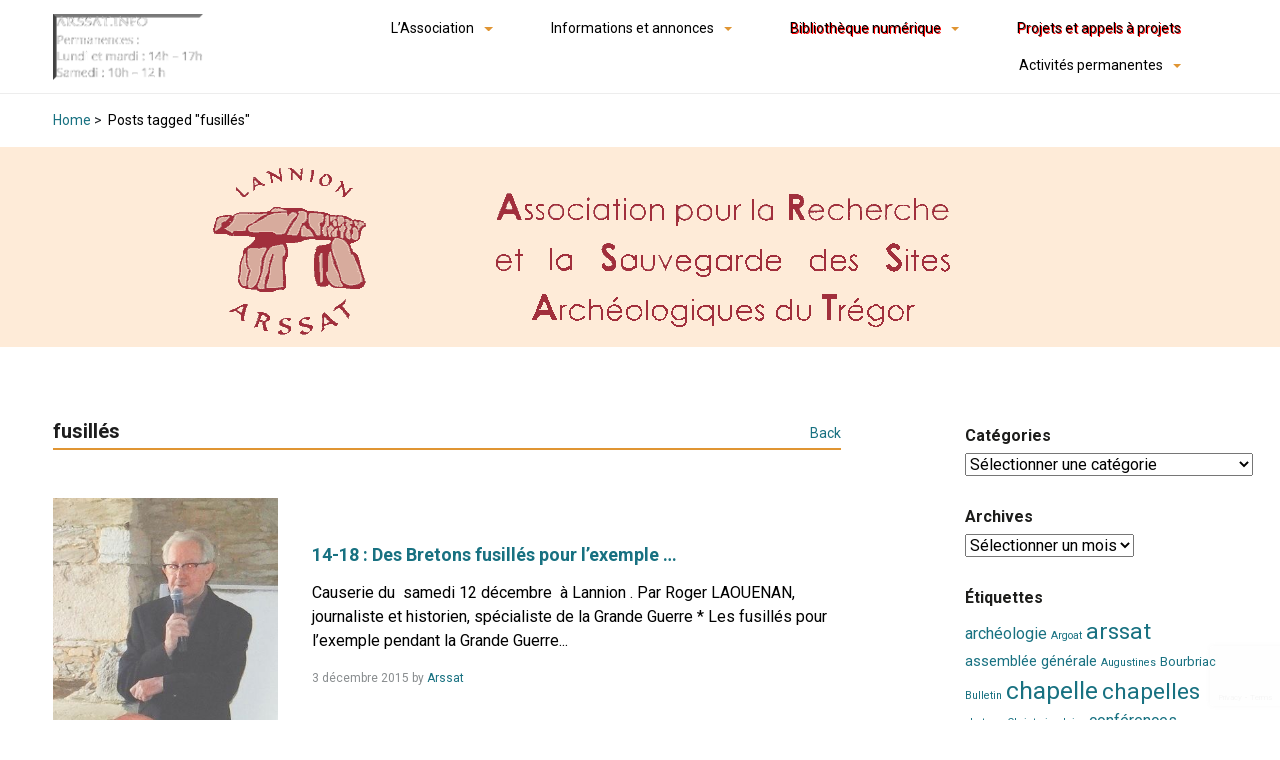

--- FILE ---
content_type: text/html; charset=UTF-8
request_url: https://arssat.info/tag/fusilles/
body_size: 58012
content:
<!DOCTYPE html>
<html lang="fr-FR">
<head>
	<meta charset="UTF-8">
	<meta name="viewport" content="width=device-width, initial-scale=1, shrink-to-fit=no">
	<meta http-equiv="X-UA-Compatible" content="ie=edge">
		<title>fusillés &#8211; ARSSAT</title>
<meta name='robots' content='max-image-preview:large' />
<link rel='dns-prefetch' href='//fonts.googleapis.com' />
<link rel="alternate" type="application/rss+xml" title="ARSSAT &raquo; Flux" href="https://arssat.info/feed/" />
<link rel="alternate" type="application/rss+xml" title="ARSSAT &raquo; Flux des commentaires" href="https://arssat.info/comments/feed/" />
<link rel="alternate" type="application/rss+xml" title="ARSSAT &raquo; Flux de l’étiquette fusillés" href="https://arssat.info/tag/fusilles/feed/" />
<style id='wp-img-auto-sizes-contain-inline-css' type='text/css'>
img:is([sizes=auto i],[sizes^="auto," i]){contain-intrinsic-size:3000px 1500px}
/*# sourceURL=wp-img-auto-sizes-contain-inline-css */
</style>
<link rel='stylesheet' id='tainacan-blocks-common-theme-styles-css' href='https://arssat.info/wordpress/wp-content/plugins/tainacan/assets/css/tainacan-gutenberg-block-common-theme-styles.css' type='text/css' media='all' />
<style id='wp-emoji-styles-inline-css' type='text/css'>

	img.wp-smiley, img.emoji {
		display: inline !important;
		border: none !important;
		box-shadow: none !important;
		height: 1em !important;
		width: 1em !important;
		margin: 0 0.07em !important;
		vertical-align: -0.1em !important;
		background: none !important;
		padding: 0 !important;
	}
/*# sourceURL=wp-emoji-styles-inline-css */
</style>
<style id='wp-block-library-inline-css' type='text/css'>
:root{--wp-block-synced-color:#7a00df;--wp-block-synced-color--rgb:122,0,223;--wp-bound-block-color:var(--wp-block-synced-color);--wp-editor-canvas-background:#ddd;--wp-admin-theme-color:#007cba;--wp-admin-theme-color--rgb:0,124,186;--wp-admin-theme-color-darker-10:#006ba1;--wp-admin-theme-color-darker-10--rgb:0,107,160.5;--wp-admin-theme-color-darker-20:#005a87;--wp-admin-theme-color-darker-20--rgb:0,90,135;--wp-admin-border-width-focus:2px}@media (min-resolution:192dpi){:root{--wp-admin-border-width-focus:1.5px}}.wp-element-button{cursor:pointer}:root .has-very-light-gray-background-color{background-color:#eee}:root .has-very-dark-gray-background-color{background-color:#313131}:root .has-very-light-gray-color{color:#eee}:root .has-very-dark-gray-color{color:#313131}:root .has-vivid-green-cyan-to-vivid-cyan-blue-gradient-background{background:linear-gradient(135deg,#00d084,#0693e3)}:root .has-purple-crush-gradient-background{background:linear-gradient(135deg,#34e2e4,#4721fb 50%,#ab1dfe)}:root .has-hazy-dawn-gradient-background{background:linear-gradient(135deg,#faaca8,#dad0ec)}:root .has-subdued-olive-gradient-background{background:linear-gradient(135deg,#fafae1,#67a671)}:root .has-atomic-cream-gradient-background{background:linear-gradient(135deg,#fdd79a,#004a59)}:root .has-nightshade-gradient-background{background:linear-gradient(135deg,#330968,#31cdcf)}:root .has-midnight-gradient-background{background:linear-gradient(135deg,#020381,#2874fc)}:root{--wp--preset--font-size--normal:16px;--wp--preset--font-size--huge:42px}.has-regular-font-size{font-size:1em}.has-larger-font-size{font-size:2.625em}.has-normal-font-size{font-size:var(--wp--preset--font-size--normal)}.has-huge-font-size{font-size:var(--wp--preset--font-size--huge)}.has-text-align-center{text-align:center}.has-text-align-left{text-align:left}.has-text-align-right{text-align:right}.has-fit-text{white-space:nowrap!important}#end-resizable-editor-section{display:none}.aligncenter{clear:both}.items-justified-left{justify-content:flex-start}.items-justified-center{justify-content:center}.items-justified-right{justify-content:flex-end}.items-justified-space-between{justify-content:space-between}.screen-reader-text{border:0;clip-path:inset(50%);height:1px;margin:-1px;overflow:hidden;padding:0;position:absolute;width:1px;word-wrap:normal!important}.screen-reader-text:focus{background-color:#ddd;clip-path:none;color:#444;display:block;font-size:1em;height:auto;left:5px;line-height:normal;padding:15px 23px 14px;text-decoration:none;top:5px;width:auto;z-index:100000}html :where(.has-border-color){border-style:solid}html :where([style*=border-top-color]){border-top-style:solid}html :where([style*=border-right-color]){border-right-style:solid}html :where([style*=border-bottom-color]){border-bottom-style:solid}html :where([style*=border-left-color]){border-left-style:solid}html :where([style*=border-width]){border-style:solid}html :where([style*=border-top-width]){border-top-style:solid}html :where([style*=border-right-width]){border-right-style:solid}html :where([style*=border-bottom-width]){border-bottom-style:solid}html :where([style*=border-left-width]){border-left-style:solid}html :where(img[class*=wp-image-]){height:auto;max-width:100%}:where(figure){margin:0 0 1em}html :where(.is-position-sticky){--wp-admin--admin-bar--position-offset:var(--wp-admin--admin-bar--height,0px)}@media screen and (max-width:600px){html :where(.is-position-sticky){--wp-admin--admin-bar--position-offset:0px}}

/*# sourceURL=wp-block-library-inline-css */
</style><style id='global-styles-inline-css' type='text/css'>
:root{--wp--preset--aspect-ratio--square: 1;--wp--preset--aspect-ratio--4-3: 4/3;--wp--preset--aspect-ratio--3-4: 3/4;--wp--preset--aspect-ratio--3-2: 3/2;--wp--preset--aspect-ratio--2-3: 2/3;--wp--preset--aspect-ratio--16-9: 16/9;--wp--preset--aspect-ratio--9-16: 9/16;--wp--preset--color--black: #000000;--wp--preset--color--cyan-bluish-gray: #abb8c3;--wp--preset--color--white: #ffffff;--wp--preset--color--pale-pink: #f78da7;--wp--preset--color--vivid-red: #cf2e2e;--wp--preset--color--luminous-vivid-orange: #ff6900;--wp--preset--color--luminous-vivid-amber: #fcb900;--wp--preset--color--light-green-cyan: #7bdcb5;--wp--preset--color--vivid-green-cyan: #00d084;--wp--preset--color--pale-cyan-blue: #8ed1fc;--wp--preset--color--vivid-cyan-blue: #0693e3;--wp--preset--color--vivid-purple: #9b51e0;--wp--preset--color--default: #e09533;--wp--preset--color--carmine: #8c442c;--wp--preset--color--cherry: #A12B42;--wp--preset--color--mustard: #754E24;--wp--preset--color--mintgreen: #255F56;--wp--preset--color--darkturquoise: #205E6F;--wp--preset--color--turquoise: #185F6D;--wp--preset--color--blueheavenly: #1D5C86;--wp--preset--color--purple: #4751a3;--wp--preset--color--violet: #955ba5;--wp--preset--color--lightgray: #f2f2f2;--wp--preset--color--darkgray: #505253;--wp--preset--gradient--vivid-cyan-blue-to-vivid-purple: linear-gradient(135deg,rgb(6,147,227) 0%,rgb(155,81,224) 100%);--wp--preset--gradient--light-green-cyan-to-vivid-green-cyan: linear-gradient(135deg,rgb(122,220,180) 0%,rgb(0,208,130) 100%);--wp--preset--gradient--luminous-vivid-amber-to-luminous-vivid-orange: linear-gradient(135deg,rgb(252,185,0) 0%,rgb(255,105,0) 100%);--wp--preset--gradient--luminous-vivid-orange-to-vivid-red: linear-gradient(135deg,rgb(255,105,0) 0%,rgb(207,46,46) 100%);--wp--preset--gradient--very-light-gray-to-cyan-bluish-gray: linear-gradient(135deg,rgb(238,238,238) 0%,rgb(169,184,195) 100%);--wp--preset--gradient--cool-to-warm-spectrum: linear-gradient(135deg,rgb(74,234,220) 0%,rgb(151,120,209) 20%,rgb(207,42,186) 40%,rgb(238,44,130) 60%,rgb(251,105,98) 80%,rgb(254,248,76) 100%);--wp--preset--gradient--blush-light-purple: linear-gradient(135deg,rgb(255,206,236) 0%,rgb(152,150,240) 100%);--wp--preset--gradient--blush-bordeaux: linear-gradient(135deg,rgb(254,205,165) 0%,rgb(254,45,45) 50%,rgb(107,0,62) 100%);--wp--preset--gradient--luminous-dusk: linear-gradient(135deg,rgb(255,203,112) 0%,rgb(199,81,192) 50%,rgb(65,88,208) 100%);--wp--preset--gradient--pale-ocean: linear-gradient(135deg,rgb(255,245,203) 0%,rgb(182,227,212) 50%,rgb(51,167,181) 100%);--wp--preset--gradient--electric-grass: linear-gradient(135deg,rgb(202,248,128) 0%,rgb(113,206,126) 100%);--wp--preset--gradient--midnight: linear-gradient(135deg,rgb(2,3,129) 0%,rgb(40,116,252) 100%);--wp--preset--font-size--small: 14px;--wp--preset--font-size--medium: 20px;--wp--preset--font-size--large: 18px;--wp--preset--font-size--x-large: 42px;--wp--preset--font-size--regular: 16px;--wp--preset--font-size--huge: 24px;--wp--preset--spacing--20: 0.44rem;--wp--preset--spacing--30: 0.67rem;--wp--preset--spacing--40: 1rem;--wp--preset--spacing--50: 1.5rem;--wp--preset--spacing--60: 2.25rem;--wp--preset--spacing--70: 3.38rem;--wp--preset--spacing--80: 5.06rem;--wp--preset--shadow--natural: 6px 6px 9px rgba(0, 0, 0, 0.2);--wp--preset--shadow--deep: 12px 12px 50px rgba(0, 0, 0, 0.4);--wp--preset--shadow--sharp: 6px 6px 0px rgba(0, 0, 0, 0.2);--wp--preset--shadow--outlined: 6px 6px 0px -3px rgb(255, 255, 255), 6px 6px rgb(0, 0, 0);--wp--preset--shadow--crisp: 6px 6px 0px rgb(0, 0, 0);--wp--custom--spacing--small: 28px;--wp--custom--spacing--one-column: 4.1667%;--wp--custom--spacing--two-columns: 8.3333%;}:root { --wp--style--global--content-size: min(calc(1400px - 16.6666%), 75%);--wp--style--global--wide-size: min(1400px, 91.66667%); }:where(body) { margin: 0; }.wp-site-blocks > .alignleft { float: left; margin-right: 2em; }.wp-site-blocks > .alignright { float: right; margin-left: 2em; }.wp-site-blocks > .aligncenter { justify-content: center; margin-left: auto; margin-right: auto; }:where(.wp-site-blocks) > * { margin-block-start: var(--wp--custom--spacing--small); margin-block-end: 0; }:where(.wp-site-blocks) > :first-child { margin-block-start: 0; }:where(.wp-site-blocks) > :last-child { margin-block-end: 0; }:root { --wp--style--block-gap: var(--wp--custom--spacing--small); }:root :where(.is-layout-flow) > :first-child{margin-block-start: 0;}:root :where(.is-layout-flow) > :last-child{margin-block-end: 0;}:root :where(.is-layout-flow) > *{margin-block-start: var(--wp--custom--spacing--small);margin-block-end: 0;}:root :where(.is-layout-constrained) > :first-child{margin-block-start: 0;}:root :where(.is-layout-constrained) > :last-child{margin-block-end: 0;}:root :where(.is-layout-constrained) > *{margin-block-start: var(--wp--custom--spacing--small);margin-block-end: 0;}:root :where(.is-layout-flex){gap: var(--wp--custom--spacing--small);}:root :where(.is-layout-grid){gap: var(--wp--custom--spacing--small);}.is-layout-flow > .alignleft{float: left;margin-inline-start: 0;margin-inline-end: 2em;}.is-layout-flow > .alignright{float: right;margin-inline-start: 2em;margin-inline-end: 0;}.is-layout-flow > .aligncenter{margin-left: auto !important;margin-right: auto !important;}.is-layout-constrained > .alignleft{float: left;margin-inline-start: 0;margin-inline-end: 2em;}.is-layout-constrained > .alignright{float: right;margin-inline-start: 2em;margin-inline-end: 0;}.is-layout-constrained > .aligncenter{margin-left: auto !important;margin-right: auto !important;}.is-layout-constrained > :where(:not(.alignleft):not(.alignright):not(.alignfull)){max-width: var(--wp--style--global--content-size);margin-left: auto !important;margin-right: auto !important;}.is-layout-constrained > .alignwide{max-width: var(--wp--style--global--wide-size);}body .is-layout-flex{display: flex;}.is-layout-flex{flex-wrap: wrap;align-items: center;}.is-layout-flex > :is(*, div){margin: 0;}body .is-layout-grid{display: grid;}.is-layout-grid > :is(*, div){margin: 0;}body{font-family: Roboto, sans-serif;font-size: 1rem;line-height: 1.5;padding-top: 0px;padding-right: 0px;padding-bottom: 0px;padding-left: 0px;}a:where(:not(.wp-element-button)){color: var(--wp--preset--color--default);text-decoration: underline;}h1{color: var(--wp--preset--color--default);font-size: 1.802rem;margin-bottom: 0.5rem;padding-top: 0.4rem;}h2{font-size: 1.602rem;margin-bottom: 0.5rem;padding-top: 0.4rem;}h3{font-size: 1.424rem;margin-bottom: 0.5rem;padding-top: 0.4rem;}h4{color: var(--wp--preset--theme-text-color--darkgray);font-size: 1.266rem;font-style: italic;font-weight: normal;margin-bottom: 0.5rem;padding-top: 0.4rem;}h5{font-size: 1.125rem;margin-bottom: 0.5rem;padding-top: 0.4rem;}h6{color: var(--wp--preset--theme-text-color--darkgray);font-size: 1rem;font-style: italic;font-weight: normal;margin-bottom: 0.5rem;padding-top: 0.4rem;}:root :where(.wp-element-button, .wp-block-button__link){background-color: #32373c;border-width: 0;color: #fff;font-family: inherit;font-size: inherit;font-style: inherit;font-weight: inherit;letter-spacing: inherit;line-height: inherit;padding-top: calc(0.667em + 2px);padding-right: calc(1.333em + 2px);padding-bottom: calc(0.667em + 2px);padding-left: calc(1.333em + 2px);text-decoration: none;text-transform: inherit;}.has-black-color{color: var(--wp--preset--color--black) !important;}.has-cyan-bluish-gray-color{color: var(--wp--preset--color--cyan-bluish-gray) !important;}.has-white-color{color: var(--wp--preset--color--white) !important;}.has-pale-pink-color{color: var(--wp--preset--color--pale-pink) !important;}.has-vivid-red-color{color: var(--wp--preset--color--vivid-red) !important;}.has-luminous-vivid-orange-color{color: var(--wp--preset--color--luminous-vivid-orange) !important;}.has-luminous-vivid-amber-color{color: var(--wp--preset--color--luminous-vivid-amber) !important;}.has-light-green-cyan-color{color: var(--wp--preset--color--light-green-cyan) !important;}.has-vivid-green-cyan-color{color: var(--wp--preset--color--vivid-green-cyan) !important;}.has-pale-cyan-blue-color{color: var(--wp--preset--color--pale-cyan-blue) !important;}.has-vivid-cyan-blue-color{color: var(--wp--preset--color--vivid-cyan-blue) !important;}.has-vivid-purple-color{color: var(--wp--preset--color--vivid-purple) !important;}.has-default-color{color: var(--wp--preset--color--default) !important;}.has-carmine-color{color: var(--wp--preset--color--carmine) !important;}.has-cherry-color{color: var(--wp--preset--color--cherry) !important;}.has-mustard-color{color: var(--wp--preset--color--mustard) !important;}.has-mintgreen-color{color: var(--wp--preset--color--mintgreen) !important;}.has-darkturquoise-color{color: var(--wp--preset--color--darkturquoise) !important;}.has-turquoise-color{color: var(--wp--preset--color--turquoise) !important;}.has-blueheavenly-color{color: var(--wp--preset--color--blueheavenly) !important;}.has-purple-color{color: var(--wp--preset--color--purple) !important;}.has-violet-color{color: var(--wp--preset--color--violet) !important;}.has-lightgray-color{color: var(--wp--preset--color--lightgray) !important;}.has-darkgray-color{color: var(--wp--preset--color--darkgray) !important;}.has-black-background-color{background-color: var(--wp--preset--color--black) !important;}.has-cyan-bluish-gray-background-color{background-color: var(--wp--preset--color--cyan-bluish-gray) !important;}.has-white-background-color{background-color: var(--wp--preset--color--white) !important;}.has-pale-pink-background-color{background-color: var(--wp--preset--color--pale-pink) !important;}.has-vivid-red-background-color{background-color: var(--wp--preset--color--vivid-red) !important;}.has-luminous-vivid-orange-background-color{background-color: var(--wp--preset--color--luminous-vivid-orange) !important;}.has-luminous-vivid-amber-background-color{background-color: var(--wp--preset--color--luminous-vivid-amber) !important;}.has-light-green-cyan-background-color{background-color: var(--wp--preset--color--light-green-cyan) !important;}.has-vivid-green-cyan-background-color{background-color: var(--wp--preset--color--vivid-green-cyan) !important;}.has-pale-cyan-blue-background-color{background-color: var(--wp--preset--color--pale-cyan-blue) !important;}.has-vivid-cyan-blue-background-color{background-color: var(--wp--preset--color--vivid-cyan-blue) !important;}.has-vivid-purple-background-color{background-color: var(--wp--preset--color--vivid-purple) !important;}.has-default-background-color{background-color: var(--wp--preset--color--default) !important;}.has-carmine-background-color{background-color: var(--wp--preset--color--carmine) !important;}.has-cherry-background-color{background-color: var(--wp--preset--color--cherry) !important;}.has-mustard-background-color{background-color: var(--wp--preset--color--mustard) !important;}.has-mintgreen-background-color{background-color: var(--wp--preset--color--mintgreen) !important;}.has-darkturquoise-background-color{background-color: var(--wp--preset--color--darkturquoise) !important;}.has-turquoise-background-color{background-color: var(--wp--preset--color--turquoise) !important;}.has-blueheavenly-background-color{background-color: var(--wp--preset--color--blueheavenly) !important;}.has-purple-background-color{background-color: var(--wp--preset--color--purple) !important;}.has-violet-background-color{background-color: var(--wp--preset--color--violet) !important;}.has-lightgray-background-color{background-color: var(--wp--preset--color--lightgray) !important;}.has-darkgray-background-color{background-color: var(--wp--preset--color--darkgray) !important;}.has-black-border-color{border-color: var(--wp--preset--color--black) !important;}.has-cyan-bluish-gray-border-color{border-color: var(--wp--preset--color--cyan-bluish-gray) !important;}.has-white-border-color{border-color: var(--wp--preset--color--white) !important;}.has-pale-pink-border-color{border-color: var(--wp--preset--color--pale-pink) !important;}.has-vivid-red-border-color{border-color: var(--wp--preset--color--vivid-red) !important;}.has-luminous-vivid-orange-border-color{border-color: var(--wp--preset--color--luminous-vivid-orange) !important;}.has-luminous-vivid-amber-border-color{border-color: var(--wp--preset--color--luminous-vivid-amber) !important;}.has-light-green-cyan-border-color{border-color: var(--wp--preset--color--light-green-cyan) !important;}.has-vivid-green-cyan-border-color{border-color: var(--wp--preset--color--vivid-green-cyan) !important;}.has-pale-cyan-blue-border-color{border-color: var(--wp--preset--color--pale-cyan-blue) !important;}.has-vivid-cyan-blue-border-color{border-color: var(--wp--preset--color--vivid-cyan-blue) !important;}.has-vivid-purple-border-color{border-color: var(--wp--preset--color--vivid-purple) !important;}.has-default-border-color{border-color: var(--wp--preset--color--default) !important;}.has-carmine-border-color{border-color: var(--wp--preset--color--carmine) !important;}.has-cherry-border-color{border-color: var(--wp--preset--color--cherry) !important;}.has-mustard-border-color{border-color: var(--wp--preset--color--mustard) !important;}.has-mintgreen-border-color{border-color: var(--wp--preset--color--mintgreen) !important;}.has-darkturquoise-border-color{border-color: var(--wp--preset--color--darkturquoise) !important;}.has-turquoise-border-color{border-color: var(--wp--preset--color--turquoise) !important;}.has-blueheavenly-border-color{border-color: var(--wp--preset--color--blueheavenly) !important;}.has-purple-border-color{border-color: var(--wp--preset--color--purple) !important;}.has-violet-border-color{border-color: var(--wp--preset--color--violet) !important;}.has-lightgray-border-color{border-color: var(--wp--preset--color--lightgray) !important;}.has-darkgray-border-color{border-color: var(--wp--preset--color--darkgray) !important;}.has-vivid-cyan-blue-to-vivid-purple-gradient-background{background: var(--wp--preset--gradient--vivid-cyan-blue-to-vivid-purple) !important;}.has-light-green-cyan-to-vivid-green-cyan-gradient-background{background: var(--wp--preset--gradient--light-green-cyan-to-vivid-green-cyan) !important;}.has-luminous-vivid-amber-to-luminous-vivid-orange-gradient-background{background: var(--wp--preset--gradient--luminous-vivid-amber-to-luminous-vivid-orange) !important;}.has-luminous-vivid-orange-to-vivid-red-gradient-background{background: var(--wp--preset--gradient--luminous-vivid-orange-to-vivid-red) !important;}.has-very-light-gray-to-cyan-bluish-gray-gradient-background{background: var(--wp--preset--gradient--very-light-gray-to-cyan-bluish-gray) !important;}.has-cool-to-warm-spectrum-gradient-background{background: var(--wp--preset--gradient--cool-to-warm-spectrum) !important;}.has-blush-light-purple-gradient-background{background: var(--wp--preset--gradient--blush-light-purple) !important;}.has-blush-bordeaux-gradient-background{background: var(--wp--preset--gradient--blush-bordeaux) !important;}.has-luminous-dusk-gradient-background{background: var(--wp--preset--gradient--luminous-dusk) !important;}.has-pale-ocean-gradient-background{background: var(--wp--preset--gradient--pale-ocean) !important;}.has-electric-grass-gradient-background{background: var(--wp--preset--gradient--electric-grass) !important;}.has-midnight-gradient-background{background: var(--wp--preset--gradient--midnight) !important;}.has-small-font-size{font-size: var(--wp--preset--font-size--small) !important;}.has-medium-font-size{font-size: var(--wp--preset--font-size--medium) !important;}.has-large-font-size{font-size: var(--wp--preset--font-size--large) !important;}.has-x-large-font-size{font-size: var(--wp--preset--font-size--x-large) !important;}.has-regular-font-size{font-size: var(--wp--preset--font-size--regular) !important;}.has-huge-font-size{font-size: var(--wp--preset--font-size--huge) !important;}
/*# sourceURL=global-styles-inline-css */
</style>

<link rel='stylesheet' id='contact-form-7-css' href='https://arssat.info/wordpress/wp-content/plugins/contact-form-7/includes/css/styles.css?ver=6.1' type='text/css' media='all' />
<link rel='stylesheet' id='tainacan-embeds-css' href='https://arssat.info/wordpress/wp-content/plugins/tainacan/assets/css/tainacan-embeds.css?ver=1.0.1' type='text/css' media='all' />
<link rel='stylesheet' id='bootstrap4CSS-css' href='https://arssat.info/wordpress/wp-content/themes/tainacan-interface/assets/vendor/bootstrap/scss/bootstrap.min.css?ver=2.7.10' type='text/css' media='all' />
<link rel='stylesheet' id='RobotoFonts-css' href='https://fonts.googleapis.com/css?family=Roboto%3A400%2C400i%2C500%2C500i%2C700%2C700i&#038;ver=d4ae047ce6480888b857c0849b77da35' type='text/css' media='all' />
<link rel='stylesheet' id='tainacan_tainacanStyle-css' href='https://arssat.info/wordpress/wp-content/themes/tainacan-interface/style.css?ver=2.7.10' type='text/css' media='all' />
<link rel='stylesheet' id='TainacanIconsFont-css' href='https://arssat.info/wordpress/wp-content/themes/tainacan-interface/assets/fonts/tainacan-icons-font/css/tainacanicons.min.css?ver=1.0.3' type='text/css' media='' />
<style id='akismet-widget-style-inline-css' type='text/css'>

			.a-stats {
				--akismet-color-mid-green: #357b49;
				--akismet-color-white: #fff;
				--akismet-color-light-grey: #f6f7f7;

				max-width: 350px;
				width: auto;
			}

			.a-stats * {
				all: unset;
				box-sizing: border-box;
			}

			.a-stats strong {
				font-weight: 600;
			}

			.a-stats a.a-stats__link,
			.a-stats a.a-stats__link:visited,
			.a-stats a.a-stats__link:active {
				background: var(--akismet-color-mid-green);
				border: none;
				box-shadow: none;
				border-radius: 8px;
				color: var(--akismet-color-white);
				cursor: pointer;
				display: block;
				font-family: -apple-system, BlinkMacSystemFont, 'Segoe UI', 'Roboto', 'Oxygen-Sans', 'Ubuntu', 'Cantarell', 'Helvetica Neue', sans-serif;
				font-weight: 500;
				padding: 12px;
				text-align: center;
				text-decoration: none;
				transition: all 0.2s ease;
			}

			/* Extra specificity to deal with TwentyTwentyOne focus style */
			.widget .a-stats a.a-stats__link:focus {
				background: var(--akismet-color-mid-green);
				color: var(--akismet-color-white);
				text-decoration: none;
			}

			.a-stats a.a-stats__link:hover {
				filter: brightness(110%);
				box-shadow: 0 4px 12px rgba(0, 0, 0, 0.06), 0 0 2px rgba(0, 0, 0, 0.16);
			}

			.a-stats .count {
				color: var(--akismet-color-white);
				display: block;
				font-size: 1.5em;
				line-height: 1.4;
				padding: 0 13px;
				white-space: nowrap;
			}
		
/*# sourceURL=akismet-widget-style-inline-css */
</style>
<script type="text/javascript" src="https://arssat.info/wordpress/wp-includes/js/underscore.min.js?ver=1.13.7" id="underscore-js"></script>
<script type="text/javascript" src="https://arssat.info/wordpress/wp-includes/js/dist/hooks.min.js?ver=dd5603f07f9220ed27f1" id="wp-hooks-js"></script>
<script type="text/javascript" src="https://arssat.info/wordpress/wp-includes/js/dist/i18n.min.js?ver=c26c3dc7bed366793375" id="wp-i18n-js"></script>
<script type="text/javascript" id="wp-i18n-js-after">
/* <![CDATA[ */
wp.i18n.setLocaleData( { 'text direction\u0004ltr': [ 'ltr' ] } );
//# sourceURL=wp-i18n-js-after
/* ]]> */
</script>
<script type="text/javascript" id="tainacan-blocks-common-scripts-js-extra">
/* <![CDATA[ */
var tainacan_blocks = {"wp_version":"6.9","root":"https://arssat.info/wp-json/tainacan/v2","nonce":"","base_url":"https://arssat.info/wordpress/wp-content/plugins/tainacan","api_max_items_per_page":"96","admin_url":"https://arssat.info/wordpress/wp-admin/admin.php","site_url":"https://arssat.info/wordpress","theme_items_list_url":"https://arssat.info/wordpress/articles","collections_post_types":{"tnc_col_37986_item":"Bulletins anciens (1976 \u00e0 1999)","tnc_col_29532_item":"Conf\u00e9rences et Visites","tnc_col_28931_item":"Documents"},"registered_view_modes":{"grid":{"label":"Thumbnail","description":"A thumbnail grid view, showing only title and thumbnail","type":"template","template":"/home/arssat/www/wordpress/wp-content/themes/tainacan-interface/tainacan/view-mode-grid.php","component":"view-mode-grid","thumbnail":"","icon":"\u003Cspan class=\"icon\"\u003E\u003Ci class=\"tainacan-icon tainacan-icon-viewminiature tainacan-icon-1-25em\"\u003E\u003C/i\u003E\u003C/span\u003E","show_pagination":true,"full_screen":false,"dynamic_metadata":false,"implements_skeleton":false,"skeleton_template":"\u003Cdiv class=\"tainacan-grid-container\"\u003E\n\t\t\t\t\t\t\t\t\u003Cdiv class=\"skeleton tainacan-grid-item\"\u003E\u003C/div\u003E\n\t\t\t\t\t\t\t\t\u003Cdiv class=\"skeleton tainacan-grid-item\"\u003E\u003C/div\u003E\n\t\t\t\t\t\t\t\t\u003Cdiv class=\"skeleton tainacan-grid-item\"\u003E\u003C/div\u003E\n\t\t\t\t\t\t\t\t\u003Cdiv class=\"skeleton tainacan-grid-item\"\u003E\u003C/div\u003E\n\t\t\t\t\t\t\t\t\u003Cdiv class=\"skeleton tainacan-grid-item\"\u003E\u003C/div\u003E\n\t\t\t\t\t\t\t\t\u003Cdiv class=\"skeleton tainacan-grid-item\"\u003E\u003C/div\u003E\n\t\t\t\t\t\t\t\t\u003Cdiv class=\"skeleton tainacan-grid-item\"\u003E\u003C/div\u003E\n\t\t\t\t\t\t\t\t\u003Cdiv class=\"skeleton tainacan-grid-item\"\u003E\u003C/div\u003E\n\t\t\t\t\t\t\t\t\u003Cdiv class=\"skeleton tainacan-grid-item\"\u003E\u003C/div\u003E\n\t\t\t\t\t\t\t\t\u003Cdiv class=\"skeleton tainacan-grid-item\"\u003E\u003C/div\u003E\n\t\t\t\t\t\t\t\t\u003Cdiv class=\"skeleton tainacan-grid-item\"\u003E\u003C/div\u003E\n\t\t\t\t\t\t\t\t\u003Cdiv class=\"skeleton tainacan-grid-item\"\u003E\u003C/div\u003E\n\t\t\t\t\t\t\t\u003C/div\u003E","placeholder_template":"","requires_thumbnail":true},"table":{"label":"Table","description":"The classic table display.","type":"component","template":"/home/arssat/www/wordpress/wp-content/themes/tainacan-interface/tainacan/view-mode-table.php","component":"view-mode-table","thumbnail":"","icon":"\u003Cspan class=\"icon\"\u003E\u003Ci class=\"tainacan-icon tainacan-icon-viewtable tainacan-icon-1-25em\"\u003E\u003C/i\u003E\u003C/span\u003E","show_pagination":true,"full_screen":false,"dynamic_metadata":true,"implements_skeleton":true,"skeleton_template":"","placeholder_template":"\u003Cul style=\"list-style: none;width: 100%; height: auto; display: flex; flex-direction: column; overflow-x: auto;padding: 0;\"\u003E\u003Cli style=\"display: flex; align-items: center; flex-direction: row; flex-wrap: nowrap; gap: 15px; width: 100%; height: 40px; background-color: var(--tainacan-block-gray1, #f2f2f2); padding: 2px 6px;\"\u003E\n\t\t\t\t\t\t\u003Cdiv style=\"flex-shrink: 0; width: 32px; height: 32px; background-color: var(--tainacan-block-gray2, #dbdbdb);\"\u003E\u003C/div\u003E\n\t\t\t\t\t\t\u003Cdiv style=\"width: 180px; height: 10px; background-color: var(--tainacan-block-gray3, #a5a5a5);\u003E\u003C/div\u003E\n\t\t\t\t\t\t\u003Cdiv style=\"width: 120px; height: 6px; background-color: var(--tainacan-block-gray3, #a5a5a5);\"\u003E\u003C/div\u003E\n\t\t\t\t\t\t\u003Cdiv style=\"width: 70px; height: 6px; background-color: var(--tainacan-block-gray3, #a5a5a5);\"\u003E\u003C/div\u003E\n\t\t\t\t\t\t\u003Cdiv style=\"width: 100px; height: 6px; background-color: var(--tainacan-block-gray3, #a5a5a5);\"\u003E\u003C/div\u003E\n\t\t\t\t\t\t\u003Cdiv style=\"width: 90px; height: 6px; background-color: var(--tainacan-block-gray3, #a5a5a5);\"\u003E\u003C/div\u003E\n\t\t\t\t\t\t\u003Cdiv style=\"width: 60px; height: 6px; background-color: var(--tainacan-block-gray3, #a5a5a5);\"\u003E\u003C/div\u003E\n\t\t\t\t\t\t\u003Cdiv style=\"width: 70px; height: 6px; background-color: var(--tainacan-block-gray3, #a5a5a5);\"\u003E\u003C/div\u003E\n\t\t\t\t\t\t\u003Cdiv style=\"width: 100px; height: 6px; background-color: var(--tainacan-block-gray3, #a5a5a5);\"\u003E\u003C/div\u003E\n\t\t\t\t\t\t\u003Cdiv style=\"width: 90px; height: 6px; background-color: var(--tainacan-block-gray3, #a5a5a5);\"\u003E\u003C/div\u003E\n\t\t\t\t\t\t\u003Cdiv style=\"width: 100px; height: 6px; background-color: var(--tainacan-block-gray3, #a5a5a5);\"\u003E\u003C/div\u003E\n\t\t\t\t\t\u003C/li\u003E\u003Cli style=\"display: flex; align-items: center; flex-direction: row; flex-wrap: nowrap; gap: 15px; width: 100%; height: 40px; background-color: var(--tainacan-block-gray0, #f2f2f2); padding: 2px 6px;\"\u003E\n\t\t\t\t\t\t\u003Cdiv style=\"flex-shrink: 0; width: 32px; height: 32px; background-color: var(--tainacan-block-gray2, #dbdbdb);\"\u003E\u003C/div\u003E\n\t\t\t\t\t\t\u003Cdiv style=\"width: 180px; height: 10px; background-color: var(--tainacan-block-gray3, #a5a5a5);\u003E\u003C/div\u003E\n\t\t\t\t\t\t\u003Cdiv style=\"width: 120px; height: 6px; background-color: var(--tainacan-block-gray3, #a5a5a5);\"\u003E\u003C/div\u003E\n\t\t\t\t\t\t\u003Cdiv style=\"width: 70px; height: 6px; background-color: var(--tainacan-block-gray3, #a5a5a5);\"\u003E\u003C/div\u003E\n\t\t\t\t\t\t\u003Cdiv style=\"width: 100px; height: 6px; background-color: var(--tainacan-block-gray3, #a5a5a5);\"\u003E\u003C/div\u003E\n\t\t\t\t\t\t\u003Cdiv style=\"width: 90px; height: 6px; background-color: var(--tainacan-block-gray3, #a5a5a5);\"\u003E\u003C/div\u003E\n\t\t\t\t\t\t\u003Cdiv style=\"width: 60px; height: 6px; background-color: var(--tainacan-block-gray3, #a5a5a5);\"\u003E\u003C/div\u003E\n\t\t\t\t\t\t\u003Cdiv style=\"width: 70px; height: 6px; background-color: var(--tainacan-block-gray3, #a5a5a5);\"\u003E\u003C/div\u003E\n\t\t\t\t\t\t\u003Cdiv style=\"width: 100px; height: 6px; background-color: var(--tainacan-block-gray3, #a5a5a5);\"\u003E\u003C/div\u003E\n\t\t\t\t\t\t\u003Cdiv style=\"width: 90px; height: 6px; background-color: var(--tainacan-block-gray3, #a5a5a5);\"\u003E\u003C/div\u003E\n\t\t\t\t\t\t\u003Cdiv style=\"width: 100px; height: 6px; background-color: var(--tainacan-block-gray3, #a5a5a5);\"\u003E\u003C/div\u003E\n\t\t\t\t\t\u003C/li\u003E\u003Cli style=\"display: flex; align-items: center; flex-direction: row; flex-wrap: nowrap; gap: 15px; width: 100%; height: 40px; background-color: var(--tainacan-block-gray1, #f2f2f2); padding: 2px 6px;\"\u003E\n\t\t\t\t\t\t\u003Cdiv style=\"flex-shrink: 0; width: 32px; height: 32px; background-color: var(--tainacan-block-gray2, #dbdbdb);\"\u003E\u003C/div\u003E\n\t\t\t\t\t\t\u003Cdiv style=\"width: 180px; height: 10px; background-color: var(--tainacan-block-gray3, #a5a5a5);\u003E\u003C/div\u003E\n\t\t\t\t\t\t\u003Cdiv style=\"width: 120px; height: 6px; background-color: var(--tainacan-block-gray3, #a5a5a5);\"\u003E\u003C/div\u003E\n\t\t\t\t\t\t\u003Cdiv style=\"width: 70px; height: 6px; background-color: var(--tainacan-block-gray3, #a5a5a5);\"\u003E\u003C/div\u003E\n\t\t\t\t\t\t\u003Cdiv style=\"width: 100px; height: 6px; background-color: var(--tainacan-block-gray3, #a5a5a5);\"\u003E\u003C/div\u003E\n\t\t\t\t\t\t\u003Cdiv style=\"width: 90px; height: 6px; background-color: var(--tainacan-block-gray3, #a5a5a5);\"\u003E\u003C/div\u003E\n\t\t\t\t\t\t\u003Cdiv style=\"width: 60px; height: 6px; background-color: var(--tainacan-block-gray3, #a5a5a5);\"\u003E\u003C/div\u003E\n\t\t\t\t\t\t\u003Cdiv style=\"width: 70px; height: 6px; background-color: var(--tainacan-block-gray3, #a5a5a5);\"\u003E\u003C/div\u003E\n\t\t\t\t\t\t\u003Cdiv style=\"width: 100px; height: 6px; background-color: var(--tainacan-block-gray3, #a5a5a5);\"\u003E\u003C/div\u003E\n\t\t\t\t\t\t\u003Cdiv style=\"width: 90px; height: 6px; background-color: var(--tainacan-block-gray3, #a5a5a5);\"\u003E\u003C/div\u003E\n\t\t\t\t\t\t\u003Cdiv style=\"width: 100px; height: 6px; background-color: var(--tainacan-block-gray3, #a5a5a5);\"\u003E\u003C/div\u003E\n\t\t\t\t\t\u003C/li\u003E\u003Cli style=\"display: flex; align-items: center; flex-direction: row; flex-wrap: nowrap; gap: 15px; width: 100%; height: 40px; background-color: var(--tainacan-block-gray0, #f2f2f2); padding: 2px 6px;\"\u003E\n\t\t\t\t\t\t\u003Cdiv style=\"flex-shrink: 0; width: 32px; height: 32px; background-color: var(--tainacan-block-gray2, #dbdbdb);\"\u003E\u003C/div\u003E\n\t\t\t\t\t\t\u003Cdiv style=\"width: 180px; height: 10px; background-color: var(--tainacan-block-gray3, #a5a5a5);\u003E\u003C/div\u003E\n\t\t\t\t\t\t\u003Cdiv style=\"width: 120px; height: 6px; background-color: var(--tainacan-block-gray3, #a5a5a5);\"\u003E\u003C/div\u003E\n\t\t\t\t\t\t\u003Cdiv style=\"width: 70px; height: 6px; background-color: var(--tainacan-block-gray3, #a5a5a5);\"\u003E\u003C/div\u003E\n\t\t\t\t\t\t\u003Cdiv style=\"width: 100px; height: 6px; background-color: var(--tainacan-block-gray3, #a5a5a5);\"\u003E\u003C/div\u003E\n\t\t\t\t\t\t\u003Cdiv style=\"width: 90px; height: 6px; background-color: var(--tainacan-block-gray3, #a5a5a5);\"\u003E\u003C/div\u003E\n\t\t\t\t\t\t\u003Cdiv style=\"width: 60px; height: 6px; background-color: var(--tainacan-block-gray3, #a5a5a5);\"\u003E\u003C/div\u003E\n\t\t\t\t\t\t\u003Cdiv style=\"width: 70px; height: 6px; background-color: var(--tainacan-block-gray3, #a5a5a5);\"\u003E\u003C/div\u003E\n\t\t\t\t\t\t\u003Cdiv style=\"width: 100px; height: 6px; background-color: var(--tainacan-block-gray3, #a5a5a5);\"\u003E\u003C/div\u003E\n\t\t\t\t\t\t\u003Cdiv style=\"width: 90px; height: 6px; background-color: var(--tainacan-block-gray3, #a5a5a5);\"\u003E\u003C/div\u003E\n\t\t\t\t\t\t\u003Cdiv style=\"width: 100px; height: 6px; background-color: var(--tainacan-block-gray3, #a5a5a5);\"\u003E\u003C/div\u003E\n\t\t\t\t\t\u003C/li\u003E\u003Cli style=\"display: flex; align-items: center; flex-direction: row; flex-wrap: nowrap; gap: 15px; width: 100%; height: 40px; background-color: var(--tainacan-block-gray1, #f2f2f2); padding: 2px 6px;\"\u003E\n\t\t\t\t\t\t\u003Cdiv style=\"flex-shrink: 0; width: 32px; height: 32px; background-color: var(--tainacan-block-gray2, #dbdbdb);\"\u003E\u003C/div\u003E\n\t\t\t\t\t\t\u003Cdiv style=\"width: 180px; height: 10px; background-color: var(--tainacan-block-gray3, #a5a5a5);\u003E\u003C/div\u003E\n\t\t\t\t\t\t\u003Cdiv style=\"width: 120px; height: 6px; background-color: var(--tainacan-block-gray3, #a5a5a5);\"\u003E\u003C/div\u003E\n\t\t\t\t\t\t\u003Cdiv style=\"width: 70px; height: 6px; background-color: var(--tainacan-block-gray3, #a5a5a5);\"\u003E\u003C/div\u003E\n\t\t\t\t\t\t\u003Cdiv style=\"width: 100px; height: 6px; background-color: var(--tainacan-block-gray3, #a5a5a5);\"\u003E\u003C/div\u003E\n\t\t\t\t\t\t\u003Cdiv style=\"width: 90px; height: 6px; background-color: var(--tainacan-block-gray3, #a5a5a5);\"\u003E\u003C/div\u003E\n\t\t\t\t\t\t\u003Cdiv style=\"width: 60px; height: 6px; background-color: var(--tainacan-block-gray3, #a5a5a5);\"\u003E\u003C/div\u003E\n\t\t\t\t\t\t\u003Cdiv style=\"width: 70px; height: 6px; background-color: var(--tainacan-block-gray3, #a5a5a5);\"\u003E\u003C/div\u003E\n\t\t\t\t\t\t\u003Cdiv style=\"width: 100px; height: 6px; background-color: var(--tainacan-block-gray3, #a5a5a5);\"\u003E\u003C/div\u003E\n\t\t\t\t\t\t\u003Cdiv style=\"width: 90px; height: 6px; background-color: var(--tainacan-block-gray3, #a5a5a5);\"\u003E\u003C/div\u003E\n\t\t\t\t\t\t\u003Cdiv style=\"width: 100px; height: 6px; background-color: var(--tainacan-block-gray3, #a5a5a5);\"\u003E\u003C/div\u003E\n\t\t\t\t\t\u003C/li\u003E\u003Cli style=\"display: flex; align-items: center; flex-direction: row; flex-wrap: nowrap; gap: 15px; width: 100%; height: 40px; background-color: var(--tainacan-block-gray0, #f2f2f2); padding: 2px 6px;\"\u003E\n\t\t\t\t\t\t\u003Cdiv style=\"flex-shrink: 0; width: 32px; height: 32px; background-color: var(--tainacan-block-gray2, #dbdbdb);\"\u003E\u003C/div\u003E\n\t\t\t\t\t\t\u003Cdiv style=\"width: 180px; height: 10px; background-color: var(--tainacan-block-gray3, #a5a5a5);\u003E\u003C/div\u003E\n\t\t\t\t\t\t\u003Cdiv style=\"width: 120px; height: 6px; background-color: var(--tainacan-block-gray3, #a5a5a5);\"\u003E\u003C/div\u003E\n\t\t\t\t\t\t\u003Cdiv style=\"width: 70px; height: 6px; background-color: var(--tainacan-block-gray3, #a5a5a5);\"\u003E\u003C/div\u003E\n\t\t\t\t\t\t\u003Cdiv style=\"width: 100px; height: 6px; background-color: var(--tainacan-block-gray3, #a5a5a5);\"\u003E\u003C/div\u003E\n\t\t\t\t\t\t\u003Cdiv style=\"width: 90px; height: 6px; background-color: var(--tainacan-block-gray3, #a5a5a5);\"\u003E\u003C/div\u003E\n\t\t\t\t\t\t\u003Cdiv style=\"width: 60px; height: 6px; background-color: var(--tainacan-block-gray3, #a5a5a5);\"\u003E\u003C/div\u003E\n\t\t\t\t\t\t\u003Cdiv style=\"width: 70px; height: 6px; background-color: var(--tainacan-block-gray3, #a5a5a5);\"\u003E\u003C/div\u003E\n\t\t\t\t\t\t\u003Cdiv style=\"width: 100px; height: 6px; background-color: var(--tainacan-block-gray3, #a5a5a5);\"\u003E\u003C/div\u003E\n\t\t\t\t\t\t\u003Cdiv style=\"width: 90px; height: 6px; background-color: var(--tainacan-block-gray3, #a5a5a5);\"\u003E\u003C/div\u003E\n\t\t\t\t\t\t\u003Cdiv style=\"width: 100px; height: 6px; background-color: var(--tainacan-block-gray3, #a5a5a5);\"\u003E\u003C/div\u003E\n\t\t\t\t\t\u003C/li\u003E\u003Cli style=\"display: flex; align-items: center; flex-direction: row; flex-wrap: nowrap; gap: 15px; width: 100%; height: 40px; background-color: var(--tainacan-block-gray1, #f2f2f2); padding: 2px 6px;\"\u003E\n\t\t\t\t\t\t\u003Cdiv style=\"flex-shrink: 0; width: 32px; height: 32px; background-color: var(--tainacan-block-gray2, #dbdbdb);\"\u003E\u003C/div\u003E\n\t\t\t\t\t\t\u003Cdiv style=\"width: 180px; height: 10px; background-color: var(--tainacan-block-gray3, #a5a5a5);\u003E\u003C/div\u003E\n\t\t\t\t\t\t\u003Cdiv style=\"width: 120px; height: 6px; background-color: var(--tainacan-block-gray3, #a5a5a5);\"\u003E\u003C/div\u003E\n\t\t\t\t\t\t\u003Cdiv style=\"width: 70px; height: 6px; background-color: var(--tainacan-block-gray3, #a5a5a5);\"\u003E\u003C/div\u003E\n\t\t\t\t\t\t\u003Cdiv style=\"width: 100px; height: 6px; background-color: var(--tainacan-block-gray3, #a5a5a5);\"\u003E\u003C/div\u003E\n\t\t\t\t\t\t\u003Cdiv style=\"width: 90px; height: 6px; background-color: var(--tainacan-block-gray3, #a5a5a5);\"\u003E\u003C/div\u003E\n\t\t\t\t\t\t\u003Cdiv style=\"width: 60px; height: 6px; background-color: var(--tainacan-block-gray3, #a5a5a5);\"\u003E\u003C/div\u003E\n\t\t\t\t\t\t\u003Cdiv style=\"width: 70px; height: 6px; background-color: var(--tainacan-block-gray3, #a5a5a5);\"\u003E\u003C/div\u003E\n\t\t\t\t\t\t\u003Cdiv style=\"width: 100px; height: 6px; background-color: var(--tainacan-block-gray3, #a5a5a5);\"\u003E\u003C/div\u003E\n\t\t\t\t\t\t\u003Cdiv style=\"width: 90px; height: 6px; background-color: var(--tainacan-block-gray3, #a5a5a5);\"\u003E\u003C/div\u003E\n\t\t\t\t\t\t\u003Cdiv style=\"width: 100px; height: 6px; background-color: var(--tainacan-block-gray3, #a5a5a5);\"\u003E\u003C/div\u003E\n\t\t\t\t\t\u003C/li\u003E\u003Cli style=\"display: flex; align-items: center; flex-direction: row; flex-wrap: nowrap; gap: 15px; width: 100%; height: 40px; background-color: var(--tainacan-block-gray0, #f2f2f2); padding: 2px 6px;\"\u003E\n\t\t\t\t\t\t\u003Cdiv style=\"flex-shrink: 0; width: 32px; height: 32px; background-color: var(--tainacan-block-gray2, #dbdbdb);\"\u003E\u003C/div\u003E\n\t\t\t\t\t\t\u003Cdiv style=\"width: 180px; height: 10px; background-color: var(--tainacan-block-gray3, #a5a5a5);\u003E\u003C/div\u003E\n\t\t\t\t\t\t\u003Cdiv style=\"width: 120px; height: 6px; background-color: var(--tainacan-block-gray3, #a5a5a5);\"\u003E\u003C/div\u003E\n\t\t\t\t\t\t\u003Cdiv style=\"width: 70px; height: 6px; background-color: var(--tainacan-block-gray3, #a5a5a5);\"\u003E\u003C/div\u003E\n\t\t\t\t\t\t\u003Cdiv style=\"width: 100px; height: 6px; background-color: var(--tainacan-block-gray3, #a5a5a5);\"\u003E\u003C/div\u003E\n\t\t\t\t\t\t\u003Cdiv style=\"width: 90px; height: 6px; background-color: var(--tainacan-block-gray3, #a5a5a5);\"\u003E\u003C/div\u003E\n\t\t\t\t\t\t\u003Cdiv style=\"width: 60px; height: 6px; background-color: var(--tainacan-block-gray3, #a5a5a5);\"\u003E\u003C/div\u003E\n\t\t\t\t\t\t\u003Cdiv style=\"width: 70px; height: 6px; background-color: var(--tainacan-block-gray3, #a5a5a5);\"\u003E\u003C/div\u003E\n\t\t\t\t\t\t\u003Cdiv style=\"width: 100px; height: 6px; background-color: var(--tainacan-block-gray3, #a5a5a5);\"\u003E\u003C/div\u003E\n\t\t\t\t\t\t\u003Cdiv style=\"width: 90px; height: 6px; background-color: var(--tainacan-block-gray3, #a5a5a5);\"\u003E\u003C/div\u003E\n\t\t\t\t\t\t\u003Cdiv style=\"width: 100px; height: 6px; background-color: var(--tainacan-block-gray3, #a5a5a5);\"\u003E\u003C/div\u003E\n\t\t\t\t\t\u003C/li\u003E\u003Cli style=\"display: flex; align-items: center; flex-direction: row; flex-wrap: nowrap; gap: 15px; width: 100%; height: 40px; background-color: var(--tainacan-block-gray1, #f2f2f2); padding: 2px 6px;\"\u003E\n\t\t\t\t\t\t\u003Cdiv style=\"flex-shrink: 0; width: 32px; height: 32px; background-color: var(--tainacan-block-gray2, #dbdbdb);\"\u003E\u003C/div\u003E\n\t\t\t\t\t\t\u003Cdiv style=\"width: 180px; height: 10px; background-color: var(--tainacan-block-gray3, #a5a5a5);\u003E\u003C/div\u003E\n\t\t\t\t\t\t\u003Cdiv style=\"width: 120px; height: 6px; background-color: var(--tainacan-block-gray3, #a5a5a5);\"\u003E\u003C/div\u003E\n\t\t\t\t\t\t\u003Cdiv style=\"width: 70px; height: 6px; background-color: var(--tainacan-block-gray3, #a5a5a5);\"\u003E\u003C/div\u003E\n\t\t\t\t\t\t\u003Cdiv style=\"width: 100px; height: 6px; background-color: var(--tainacan-block-gray3, #a5a5a5);\"\u003E\u003C/div\u003E\n\t\t\t\t\t\t\u003Cdiv style=\"width: 90px; height: 6px; background-color: var(--tainacan-block-gray3, #a5a5a5);\"\u003E\u003C/div\u003E\n\t\t\t\t\t\t\u003Cdiv style=\"width: 60px; height: 6px; background-color: var(--tainacan-block-gray3, #a5a5a5);\"\u003E\u003C/div\u003E\n\t\t\t\t\t\t\u003Cdiv style=\"width: 70px; height: 6px; background-color: var(--tainacan-block-gray3, #a5a5a5);\"\u003E\u003C/div\u003E\n\t\t\t\t\t\t\u003Cdiv style=\"width: 100px; height: 6px; background-color: var(--tainacan-block-gray3, #a5a5a5);\"\u003E\u003C/div\u003E\n\t\t\t\t\t\t\u003Cdiv style=\"width: 90px; height: 6px; background-color: var(--tainacan-block-gray3, #a5a5a5);\"\u003E\u003C/div\u003E\n\t\t\t\t\t\t\u003Cdiv style=\"width: 100px; height: 6px; background-color: var(--tainacan-block-gray3, #a5a5a5);\"\u003E\u003C/div\u003E\n\t\t\t\t\t\u003C/li\u003E\u003Cli style=\"display: flex; align-items: center; flex-direction: row; flex-wrap: nowrap; gap: 15px; width: 100%; height: 40px; background-color: var(--tainacan-block-gray0, #f2f2f2); padding: 2px 6px;\"\u003E\n\t\t\t\t\t\t\u003Cdiv style=\"flex-shrink: 0; width: 32px; height: 32px; background-color: var(--tainacan-block-gray2, #dbdbdb);\"\u003E\u003C/div\u003E\n\t\t\t\t\t\t\u003Cdiv style=\"width: 180px; height: 10px; background-color: var(--tainacan-block-gray3, #a5a5a5);\u003E\u003C/div\u003E\n\t\t\t\t\t\t\u003Cdiv style=\"width: 120px; height: 6px; background-color: var(--tainacan-block-gray3, #a5a5a5);\"\u003E\u003C/div\u003E\n\t\t\t\t\t\t\u003Cdiv style=\"width: 70px; height: 6px; background-color: var(--tainacan-block-gray3, #a5a5a5);\"\u003E\u003C/div\u003E\n\t\t\t\t\t\t\u003Cdiv style=\"width: 100px; height: 6px; background-color: var(--tainacan-block-gray3, #a5a5a5);\"\u003E\u003C/div\u003E\n\t\t\t\t\t\t\u003Cdiv style=\"width: 90px; height: 6px; background-color: var(--tainacan-block-gray3, #a5a5a5);\"\u003E\u003C/div\u003E\n\t\t\t\t\t\t\u003Cdiv style=\"width: 60px; height: 6px; background-color: var(--tainacan-block-gray3, #a5a5a5);\"\u003E\u003C/div\u003E\n\t\t\t\t\t\t\u003Cdiv style=\"width: 70px; height: 6px; background-color: var(--tainacan-block-gray3, #a5a5a5);\"\u003E\u003C/div\u003E\n\t\t\t\t\t\t\u003Cdiv style=\"width: 100px; height: 6px; background-color: var(--tainacan-block-gray3, #a5a5a5);\"\u003E\u003C/div\u003E\n\t\t\t\t\t\t\u003Cdiv style=\"width: 90px; height: 6px; background-color: var(--tainacan-block-gray3, #a5a5a5);\"\u003E\u003C/div\u003E\n\t\t\t\t\t\t\u003Cdiv style=\"width: 100px; height: 6px; background-color: var(--tainacan-block-gray3, #a5a5a5);\"\u003E\u003C/div\u003E\n\t\t\t\t\t\u003C/li\u003E\u003C/ul\u003E","requires_thumbnail":false},"cards":{"label":"Cartes","description":"A cards view, displaying cropped thumbnails, title and description.","type":"component","template":"/home/arssat/www/wordpress/wp-content/themes/tainacan-interface/tainacan/view-mode-cards.php","component":"view-mode-cards","thumbnail":"","icon":"\u003Cspan class=\"icon\"\u003E\u003Ci class=\"tainacan-icon tainacan-icon-viewcards tainacan-icon-1-25em\"\u003E\u003C/i\u003E\u003C/span\u003E","show_pagination":true,"full_screen":false,"dynamic_metadata":false,"implements_skeleton":true,"skeleton_template":"","placeholder_template":"\u003Cul style=\"list-style: none;width: 100%; height: auto; display: grid;grid-template-columns: repeat(auto-fill, minmax(220px,1fr)); gap: 15px;padding: 0;\"\u003E\u003Cli style=\"height: auto; background-color: var(--tainacan-block-gray1, #f2f2f2);padding: 20px;\"\u003E\n\t\t\t\t\t\t\u003Cdiv style=\"width: 100%; height: 10px; background-color: var(--tainacan-block-gray3, #a5a5a5); margin: 0 0 8px 0;\"\u003E\u003C/div\u003E\n\t\t\t\t\t\t\u003Cdiv style=\"width: 64px; height: 64px; background-color: var(--tainacan-block-gray2, #dbdbdb);float:left;margin-right:10px;\"\u003E\u003C/div\u003E\n\t\t\t\t\t\t\u003Cdiv style=\"margin-left: 74px;\"\u003E\n\t\t\t\t\t\t\t\u003Cdiv style=\"width: 93%; height: 6px; background-color: var(--tainacan-block-gray3, #a5a5a5); margin: 14px 0;\"\u003E\u003C/div\u003E\n\t\t\t\t\t\t\t\u003Cdiv style=\"width: 83%; height: 6px; background-color: var(--tainacan-block-gray3, #a5a5a5); margin: 14px 0;\"\u003E\u003C/div\u003E\n\t\t\t\t\t\t\t\u003Cdiv style=\"width: 57%; height: 6px; background-color: var(--tainacan-block-gray3, #a5a5a5); margin: 14px 0;\"\u003E\u003C/div\u003E\n\t\t\t\t\t\t\u003C/div\u003E\t\n\t\t\t\t\t\u003C/li\u003E\u003Cli style=\"height: auto; background-color: var(--tainacan-block-gray1, #f2f2f2);padding: 20px;\"\u003E\n\t\t\t\t\t\t\u003Cdiv style=\"width: 100%; height: 10px; background-color: var(--tainacan-block-gray3, #a5a5a5); margin: 0 0 8px 0;\"\u003E\u003C/div\u003E\n\t\t\t\t\t\t\u003Cdiv style=\"width: 64px; height: 64px; background-color: var(--tainacan-block-gray2, #dbdbdb);float:left;margin-right:10px;\"\u003E\u003C/div\u003E\n\t\t\t\t\t\t\u003Cdiv style=\"margin-left: 74px;\"\u003E\n\t\t\t\t\t\t\t\u003Cdiv style=\"width: 100%; height: 6px; background-color: var(--tainacan-block-gray3, #a5a5a5); margin: 14px 0;\"\u003E\u003C/div\u003E\n\t\t\t\t\t\t\t\u003Cdiv style=\"width: 88%; height: 6px; background-color: var(--tainacan-block-gray3, #a5a5a5); margin: 14px 0;\"\u003E\u003C/div\u003E\n\t\t\t\t\t\t\t\u003Cdiv style=\"width: 32%; height: 6px; background-color: var(--tainacan-block-gray3, #a5a5a5); margin: 14px 0;\"\u003E\u003C/div\u003E\n\t\t\t\t\t\t\u003C/div\u003E\t\n\t\t\t\t\t\u003C/li\u003E\u003Cli style=\"height: auto; background-color: var(--tainacan-block-gray1, #f2f2f2);padding: 20px;\"\u003E\n\t\t\t\t\t\t\u003Cdiv style=\"width: 100%; height: 10px; background-color: var(--tainacan-block-gray3, #a5a5a5); margin: 0 0 8px 0;\"\u003E\u003C/div\u003E\n\t\t\t\t\t\t\u003Cdiv style=\"width: 64px; height: 64px; background-color: var(--tainacan-block-gray2, #dbdbdb);float:left;margin-right:10px;\"\u003E\u003C/div\u003E\n\t\t\t\t\t\t\u003Cdiv style=\"margin-left: 74px;\"\u003E\n\t\t\t\t\t\t\t\u003Cdiv style=\"width: 93%; height: 6px; background-color: var(--tainacan-block-gray3, #a5a5a5); margin: 14px 0;\"\u003E\u003C/div\u003E\n\t\t\t\t\t\t\t\u003Cdiv style=\"width: 78%; height: 6px; background-color: var(--tainacan-block-gray3, #a5a5a5); margin: 14px 0;\"\u003E\u003C/div\u003E\n\t\t\t\t\t\t\t\u003Cdiv style=\"width: 57%; height: 6px; background-color: var(--tainacan-block-gray3, #a5a5a5); margin: 14px 0;\"\u003E\u003C/div\u003E\n\t\t\t\t\t\t\u003C/div\u003E\t\n\t\t\t\t\t\u003C/li\u003E\u003Cli style=\"height: auto; background-color: var(--tainacan-block-gray1, #f2f2f2);padding: 20px;\"\u003E\n\t\t\t\t\t\t\u003Cdiv style=\"width: 100%; height: 10px; background-color: var(--tainacan-block-gray3, #a5a5a5); margin: 0 0 8px 0;\"\u003E\u003C/div\u003E\n\t\t\t\t\t\t\u003Cdiv style=\"width: 64px; height: 64px; background-color: var(--tainacan-block-gray2, #dbdbdb);float:left;margin-right:10px;\"\u003E\u003C/div\u003E\n\t\t\t\t\t\t\u003Cdiv style=\"margin-left: 74px;\"\u003E\n\t\t\t\t\t\t\t\u003Cdiv style=\"width: 97%; height: 6px; background-color: var(--tainacan-block-gray3, #a5a5a5); margin: 14px 0;\"\u003E\u003C/div\u003E\n\t\t\t\t\t\t\t\u003Cdiv style=\"width: 76%; height: 6px; background-color: var(--tainacan-block-gray3, #a5a5a5); margin: 14px 0;\"\u003E\u003C/div\u003E\n\t\t\t\t\t\t\t\u003Cdiv style=\"width: 58%; height: 6px; background-color: var(--tainacan-block-gray3, #a5a5a5); margin: 14px 0;\"\u003E\u003C/div\u003E\n\t\t\t\t\t\t\u003C/div\u003E\t\n\t\t\t\t\t\u003C/li\u003E\u003Cli style=\"height: auto; background-color: var(--tainacan-block-gray1, #f2f2f2);padding: 20px;\"\u003E\n\t\t\t\t\t\t\u003Cdiv style=\"width: 100%; height: 10px; background-color: var(--tainacan-block-gray3, #a5a5a5); margin: 0 0 8px 0;\"\u003E\u003C/div\u003E\n\t\t\t\t\t\t\u003Cdiv style=\"width: 64px; height: 64px; background-color: var(--tainacan-block-gray2, #dbdbdb);float:left;margin-right:10px;\"\u003E\u003C/div\u003E\n\t\t\t\t\t\t\u003Cdiv style=\"margin-left: 74px;\"\u003E\n\t\t\t\t\t\t\t\u003Cdiv style=\"width: 87%; height: 6px; background-color: var(--tainacan-block-gray3, #a5a5a5); margin: 14px 0;\"\u003E\u003C/div\u003E\n\t\t\t\t\t\t\t\u003Cdiv style=\"width: 88%; height: 6px; background-color: var(--tainacan-block-gray3, #a5a5a5); margin: 14px 0;\"\u003E\u003C/div\u003E\n\t\t\t\t\t\t\t\u003Cdiv style=\"width: 54%; height: 6px; background-color: var(--tainacan-block-gray3, #a5a5a5); margin: 14px 0;\"\u003E\u003C/div\u003E\n\t\t\t\t\t\t\u003C/div\u003E\t\n\t\t\t\t\t\u003C/li\u003E\u003Cli style=\"height: auto; background-color: var(--tainacan-block-gray1, #f2f2f2);padding: 20px;\"\u003E\n\t\t\t\t\t\t\u003Cdiv style=\"width: 100%; height: 10px; background-color: var(--tainacan-block-gray3, #a5a5a5); margin: 0 0 8px 0;\"\u003E\u003C/div\u003E\n\t\t\t\t\t\t\u003Cdiv style=\"width: 64px; height: 64px; background-color: var(--tainacan-block-gray2, #dbdbdb);float:left;margin-right:10px;\"\u003E\u003C/div\u003E\n\t\t\t\t\t\t\u003Cdiv style=\"margin-left: 74px;\"\u003E\n\t\t\t\t\t\t\t\u003Cdiv style=\"width: 87%; height: 6px; background-color: var(--tainacan-block-gray3, #a5a5a5); margin: 14px 0;\"\u003E\u003C/div\u003E\n\t\t\t\t\t\t\t\u003Cdiv style=\"width: 75%; height: 6px; background-color: var(--tainacan-block-gray3, #a5a5a5); margin: 14px 0;\"\u003E\u003C/div\u003E\n\t\t\t\t\t\t\t\u003Cdiv style=\"width: 61%; height: 6px; background-color: var(--tainacan-block-gray3, #a5a5a5); margin: 14px 0;\"\u003E\u003C/div\u003E\n\t\t\t\t\t\t\u003C/div\u003E\t\n\t\t\t\t\t\u003C/li\u003E\u003C/ul\u003E","requires_thumbnail":false},"records":{"label":"Registres","description":"A records view, similiar to cards, but flexible for metadata.","type":"component","template":"/home/arssat/www/wordpress/wp-content/themes/tainacan-interface/tainacan/view-mode-records.php","component":"view-mode-records","thumbnail":"","icon":"\u003Cspan class=\"icon\"\u003E\u003Ci class=\"tainacan-icon tainacan-icon-viewrecords tainacan-icon-1-25em\"\u003E\u003C/i\u003E\u003C/span\u003E","show_pagination":true,"full_screen":false,"dynamic_metadata":true,"implements_skeleton":true,"skeleton_template":"","placeholder_template":"\u003Cul style=\"list-style: none;width: 100%; height: auto; column-width: 220px; gap: 15px;padding: 0;\"\u003E\u003Cli style=\"break-inside: avoid; width: calc(100% - 40px); height: auto; background-color: var(--tainacan-block-gray1, #f2f2f2); margin: 0 0 15px 0; padding: 20px;\"\u003E\n\t\t\t\t\t\u003Cdiv style=\"width: 100%; height: 10px; background-color: var(--tainacan-block-gray3, #a5a5a5); margin: 0 0 8px 0;\"\u003E\u003C/div\u003E\n\t\t\t\t\t\u003Cdiv style=\"width: 42px; height: 54px; background-color: var(--tainacan-block-gray2, #dbdbdb);float: right;margin-left: 10px;margin-bottom: 10px;\"\u003E\u003C/div\u003E\n\t\t\t\t\t\u003Cdiv style=\"width: 60%; height: 6px; background-color: var(--tainacan-block-gray3, #a5a5a5); margin: 14px 0;\"\u003E\u003C/div\u003E\n\t\t\t\t\t\u003Cdiv style=\"width: 50%; height: 6px; background-color: var(--tainacan-block-gray3, #a5a5a5); margin: 14px 0;\"\u003E\u003C/div\u003E\n\t\t\t\t\t\u003Cdiv style=\"width: 65%; height: 6px; background-color: var(--tainacan-block-gray3, #a5a5a5); margin: 14px 0;\"\u003E\u003C/div\u003E\u003Cdiv style=\"width: 65%; height: 6px; background-color: var(--tainacan-block-gray3, #a5a5a5); margin: 14px 0;\"\u003E\u003C/div\u003E\u003Cdiv style=\"width: 71%; height: 6px; background-color: var(--tainacan-block-gray3, #a5a5a5); margin: 14px 0;\"\u003E\u003C/div\u003E\u003Cdiv style=\"width: 73%; height: 6px; background-color: var(--tainacan-block-gray3, #a5a5a5); margin: 14px 0;\"\u003E\u003C/div\u003E\u003C/li\u003E\u003Cli style=\"break-inside: avoid; width: calc(100% - 40px); height: auto; background-color: var(--tainacan-block-gray1, #f2f2f2); margin: 0 0 15px 0; padding: 20px;\"\u003E\n\t\t\t\t\t\u003Cdiv style=\"width: 100%; height: 10px; background-color: var(--tainacan-block-gray3, #a5a5a5); margin: 0 0 8px 0;\"\u003E\u003C/div\u003E\n\t\t\t\t\t\u003Cdiv style=\"width: 42px; height: 54px; background-color: var(--tainacan-block-gray2, #dbdbdb);float: right;margin-left: 10px;margin-bottom: 10px;\"\u003E\u003C/div\u003E\n\t\t\t\t\t\u003Cdiv style=\"width: 60%; height: 6px; background-color: var(--tainacan-block-gray3, #a5a5a5); margin: 14px 0;\"\u003E\u003C/div\u003E\n\t\t\t\t\t\u003Cdiv style=\"width: 50%; height: 6px; background-color: var(--tainacan-block-gray3, #a5a5a5); margin: 14px 0;\"\u003E\u003C/div\u003E\n\t\t\t\t\t\u003Cdiv style=\"width: 65%; height: 6px; background-color: var(--tainacan-block-gray3, #a5a5a5); margin: 14px 0;\"\u003E\u003C/div\u003E\u003Cdiv style=\"width: 74%; height: 6px; background-color: var(--tainacan-block-gray3, #a5a5a5); margin: 14px 0;\"\u003E\u003C/div\u003E\u003Cdiv style=\"width: 86%; height: 6px; background-color: var(--tainacan-block-gray3, #a5a5a5); margin: 14px 0;\"\u003E\u003C/div\u003E\u003Cdiv style=\"width: 91%; height: 6px; background-color: var(--tainacan-block-gray3, #a5a5a5); margin: 14px 0;\"\u003E\u003C/div\u003E\u003Cdiv style=\"width: 77%; height: 6px; background-color: var(--tainacan-block-gray3, #a5a5a5); margin: 14px 0;\"\u003E\u003C/div\u003E\u003Cdiv style=\"width: 81%; height: 6px; background-color: var(--tainacan-block-gray3, #a5a5a5); margin: 14px 0;\"\u003E\u003C/div\u003E\u003C/li\u003E\u003Cli style=\"break-inside: avoid; width: calc(100% - 40px); height: auto; background-color: var(--tainacan-block-gray1, #f2f2f2); margin: 0 0 15px 0; padding: 20px;\"\u003E\n\t\t\t\t\t\u003Cdiv style=\"width: 100%; height: 10px; background-color: var(--tainacan-block-gray3, #a5a5a5); margin: 0 0 8px 0;\"\u003E\u003C/div\u003E\n\t\t\t\t\t\u003Cdiv style=\"width: 42px; height: 54px; background-color: var(--tainacan-block-gray2, #dbdbdb);float: right;margin-left: 10px;margin-bottom: 10px;\"\u003E\u003C/div\u003E\n\t\t\t\t\t\u003Cdiv style=\"width: 60%; height: 6px; background-color: var(--tainacan-block-gray3, #a5a5a5); margin: 14px 0;\"\u003E\u003C/div\u003E\n\t\t\t\t\t\u003Cdiv style=\"width: 50%; height: 6px; background-color: var(--tainacan-block-gray3, #a5a5a5); margin: 14px 0;\"\u003E\u003C/div\u003E\n\t\t\t\t\t\u003Cdiv style=\"width: 65%; height: 6px; background-color: var(--tainacan-block-gray3, #a5a5a5); margin: 14px 0;\"\u003E\u003C/div\u003E\u003Cdiv style=\"width: 97%; height: 6px; background-color: var(--tainacan-block-gray3, #a5a5a5); margin: 14px 0;\"\u003E\u003C/div\u003E\u003Cdiv style=\"width: 97%; height: 6px; background-color: var(--tainacan-block-gray3, #a5a5a5); margin: 14px 0;\"\u003E\u003C/div\u003E\u003Cdiv style=\"width: 69%; height: 6px; background-color: var(--tainacan-block-gray3, #a5a5a5); margin: 14px 0;\"\u003E\u003C/div\u003E\u003Cdiv style=\"width: 67%; height: 6px; background-color: var(--tainacan-block-gray3, #a5a5a5); margin: 14px 0;\"\u003E\u003C/div\u003E\u003C/li\u003E\u003Cli style=\"break-inside: avoid; width: calc(100% - 40px); height: auto; background-color: var(--tainacan-block-gray1, #f2f2f2); margin: 0 0 15px 0; padding: 20px;\"\u003E\n\t\t\t\t\t\u003Cdiv style=\"width: 100%; height: 10px; background-color: var(--tainacan-block-gray3, #a5a5a5); margin: 0 0 8px 0;\"\u003E\u003C/div\u003E\n\t\t\t\t\t\u003Cdiv style=\"width: 42px; height: 54px; background-color: var(--tainacan-block-gray2, #dbdbdb);float: right;margin-left: 10px;margin-bottom: 10px;\"\u003E\u003C/div\u003E\n\t\t\t\t\t\u003Cdiv style=\"width: 60%; height: 6px; background-color: var(--tainacan-block-gray3, #a5a5a5); margin: 14px 0;\"\u003E\u003C/div\u003E\n\t\t\t\t\t\u003Cdiv style=\"width: 50%; height: 6px; background-color: var(--tainacan-block-gray3, #a5a5a5); margin: 14px 0;\"\u003E\u003C/div\u003E\n\t\t\t\t\t\u003Cdiv style=\"width: 65%; height: 6px; background-color: var(--tainacan-block-gray3, #a5a5a5); margin: 14px 0;\"\u003E\u003C/div\u003E\u003Cdiv style=\"width: 65%; height: 6px; background-color: var(--tainacan-block-gray3, #a5a5a5); margin: 14px 0;\"\u003E\u003C/div\u003E\u003Cdiv style=\"width: 71%; height: 6px; background-color: var(--tainacan-block-gray3, #a5a5a5); margin: 14px 0;\"\u003E\u003C/div\u003E\u003Cdiv style=\"width: 83%; height: 6px; background-color: var(--tainacan-block-gray3, #a5a5a5); margin: 14px 0;\"\u003E\u003C/div\u003E\u003Cdiv style=\"width: 79%; height: 6px; background-color: var(--tainacan-block-gray3, #a5a5a5); margin: 14px 0;\"\u003E\u003C/div\u003E\u003Cdiv style=\"width: 72%; height: 6px; background-color: var(--tainacan-block-gray3, #a5a5a5); margin: 14px 0;\"\u003E\u003C/div\u003E\u003C/li\u003E\u003Cli style=\"break-inside: avoid; width: calc(100% - 40px); height: auto; background-color: var(--tainacan-block-gray1, #f2f2f2); margin: 0 0 15px 0; padding: 20px;\"\u003E\n\t\t\t\t\t\u003Cdiv style=\"width: 100%; height: 10px; background-color: var(--tainacan-block-gray3, #a5a5a5); margin: 0 0 8px 0;\"\u003E\u003C/div\u003E\n\t\t\t\t\t\u003Cdiv style=\"width: 42px; height: 54px; background-color: var(--tainacan-block-gray2, #dbdbdb);float: right;margin-left: 10px;margin-bottom: 10px;\"\u003E\u003C/div\u003E\n\t\t\t\t\t\u003Cdiv style=\"width: 60%; height: 6px; background-color: var(--tainacan-block-gray3, #a5a5a5); margin: 14px 0;\"\u003E\u003C/div\u003E\n\t\t\t\t\t\u003Cdiv style=\"width: 50%; height: 6px; background-color: var(--tainacan-block-gray3, #a5a5a5); margin: 14px 0;\"\u003E\u003C/div\u003E\n\t\t\t\t\t\u003Cdiv style=\"width: 65%; height: 6px; background-color: var(--tainacan-block-gray3, #a5a5a5); margin: 14px 0;\"\u003E\u003C/div\u003E\u003Cdiv style=\"width: 92%; height: 6px; background-color: var(--tainacan-block-gray3, #a5a5a5); margin: 14px 0;\"\u003E\u003C/div\u003E\u003Cdiv style=\"width: 65%; height: 6px; background-color: var(--tainacan-block-gray3, #a5a5a5); margin: 14px 0;\"\u003E\u003C/div\u003E\u003Cdiv style=\"width: 85%; height: 6px; background-color: var(--tainacan-block-gray3, #a5a5a5); margin: 14px 0;\"\u003E\u003C/div\u003E\u003Cdiv style=\"width: 89%; height: 6px; background-color: var(--tainacan-block-gray3, #a5a5a5); margin: 14px 0;\"\u003E\u003C/div\u003E\u003C/li\u003E\u003Cli style=\"break-inside: avoid; width: calc(100% - 40px); height: auto; background-color: var(--tainacan-block-gray1, #f2f2f2); margin: 0 0 15px 0; padding: 20px;\"\u003E\n\t\t\t\t\t\u003Cdiv style=\"width: 100%; height: 10px; background-color: var(--tainacan-block-gray3, #a5a5a5); margin: 0 0 8px 0;\"\u003E\u003C/div\u003E\n\t\t\t\t\t\u003Cdiv style=\"width: 42px; height: 54px; background-color: var(--tainacan-block-gray2, #dbdbdb);float: right;margin-left: 10px;margin-bottom: 10px;\"\u003E\u003C/div\u003E\n\t\t\t\t\t\u003Cdiv style=\"width: 60%; height: 6px; background-color: var(--tainacan-block-gray3, #a5a5a5); margin: 14px 0;\"\u003E\u003C/div\u003E\n\t\t\t\t\t\u003Cdiv style=\"width: 50%; height: 6px; background-color: var(--tainacan-block-gray3, #a5a5a5); margin: 14px 0;\"\u003E\u003C/div\u003E\n\t\t\t\t\t\u003Cdiv style=\"width: 65%; height: 6px; background-color: var(--tainacan-block-gray3, #a5a5a5); margin: 14px 0;\"\u003E\u003C/div\u003E\u003Cdiv style=\"width: 87%; height: 6px; background-color: var(--tainacan-block-gray3, #a5a5a5); margin: 14px 0;\"\u003E\u003C/div\u003E\u003Cdiv style=\"width: 89%; height: 6px; background-color: var(--tainacan-block-gray3, #a5a5a5); margin: 14px 0;\"\u003E\u003C/div\u003E\u003C/li\u003E\u003C/ul\u003E","requires_thumbnail":false},"masonry":{"label":"Ma\u00e7onnerie","description":"A masonry view, similar to pinterest, which will display images without cropping.","type":"component","template":"/home/arssat/www/wordpress/wp-content/themes/tainacan-interface/tainacan/view-mode-masonry.php","component":"view-mode-masonry","thumbnail":"","icon":"\u003Cspan class=\"icon\"\u003E\u003Ci class=\"tainacan-icon tainacan-icon-viewmasonry tainacan-icon-1-25em\"\u003E\u003C/i\u003E\u003C/span\u003E","show_pagination":true,"full_screen":false,"dynamic_metadata":false,"implements_skeleton":true,"skeleton_template":"","placeholder_template":"\u003Cul style=\"list-style: none;width: 100%; height: auto; column-width: 120px; gap: 15px;padding: 0;\"\u003E\u003Cli style=\"break-inside: avoid; width: calc(100% - 20px); height: auto; background-color: var(--tainacan-block-gray1, #f2f2f2); margin: 0 0 15px 0; padding: 10px;\"\u003E\n\t\t\t\t\t\t\u003Cdiv style=\"width: 100%;height: 111px; background-color: var(--tainacan-block-gray2, #dbdbdb);margin-bottom: 10px;\"\u003E\u003C/div\u003E\t\n\t\t\t\t\t\t\u003Cdiv style=\"width: 100%;height: 10px; background-color: var(--tainacan-block-gray3, #a5a5a5);\"\u003E\u003C/div\u003E\n\t\t\t\t\t\u003C/li\u003E\u003Cli style=\"break-inside: avoid; width: calc(100% - 20px); height: auto; background-color: var(--tainacan-block-gray1, #f2f2f2); margin: 0 0 15px 0; padding: 10px;\"\u003E\n\t\t\t\t\t\t\u003Cdiv style=\"width: 100%;height: 96px; background-color: var(--tainacan-block-gray2, #dbdbdb);margin-bottom: 10px;\"\u003E\u003C/div\u003E\t\n\t\t\t\t\t\t\u003Cdiv style=\"width: 100%;height: 10px; background-color: var(--tainacan-block-gray3, #a5a5a5);\"\u003E\u003C/div\u003E\n\t\t\t\t\t\u003C/li\u003E\u003Cli style=\"break-inside: avoid; width: calc(100% - 20px); height: auto; background-color: var(--tainacan-block-gray1, #f2f2f2); margin: 0 0 15px 0; padding: 10px;\"\u003E\n\t\t\t\t\t\t\u003Cdiv style=\"width: 100%;height: 111px; background-color: var(--tainacan-block-gray2, #dbdbdb);margin-bottom: 10px;\"\u003E\u003C/div\u003E\t\n\t\t\t\t\t\t\u003Cdiv style=\"width: 100%;height: 10px; background-color: var(--tainacan-block-gray3, #a5a5a5);\"\u003E\u003C/div\u003E\n\t\t\t\t\t\u003C/li\u003E\u003Cli style=\"break-inside: avoid; width: calc(100% - 20px); height: auto; background-color: var(--tainacan-block-gray1, #f2f2f2); margin: 0 0 15px 0; padding: 10px;\"\u003E\n\t\t\t\t\t\t\u003Cdiv style=\"width: 100%;height: 76px; background-color: var(--tainacan-block-gray2, #dbdbdb);margin-bottom: 10px;\"\u003E\u003C/div\u003E\t\n\t\t\t\t\t\t\u003Cdiv style=\"width: 100%;height: 10px; background-color: var(--tainacan-block-gray3, #a5a5a5);\"\u003E\u003C/div\u003E\n\t\t\t\t\t\u003C/li\u003E\u003Cli style=\"break-inside: avoid; width: calc(100% - 20px); height: auto; background-color: var(--tainacan-block-gray1, #f2f2f2); margin: 0 0 15px 0; padding: 10px;\"\u003E\n\t\t\t\t\t\t\u003Cdiv style=\"width: 100%;height: 99px; background-color: var(--tainacan-block-gray2, #dbdbdb);margin-bottom: 10px;\"\u003E\u003C/div\u003E\t\n\t\t\t\t\t\t\u003Cdiv style=\"width: 100%;height: 10px; background-color: var(--tainacan-block-gray3, #a5a5a5);\"\u003E\u003C/div\u003E\n\t\t\t\t\t\u003C/li\u003E\u003Cli style=\"break-inside: avoid; width: calc(100% - 20px); height: auto; background-color: var(--tainacan-block-gray1, #f2f2f2); margin: 0 0 15px 0; padding: 10px;\"\u003E\n\t\t\t\t\t\t\u003Cdiv style=\"width: 100%;height: 75px; background-color: var(--tainacan-block-gray2, #dbdbdb);margin-bottom: 10px;\"\u003E\u003C/div\u003E\t\n\t\t\t\t\t\t\u003Cdiv style=\"width: 100%;height: 10px; background-color: var(--tainacan-block-gray3, #a5a5a5);\"\u003E\u003C/div\u003E\n\t\t\t\t\t\u003C/li\u003E\u003Cli style=\"break-inside: avoid; width: calc(100% - 20px); height: auto; background-color: var(--tainacan-block-gray1, #f2f2f2); margin: 0 0 15px 0; padding: 10px;\"\u003E\n\t\t\t\t\t\t\u003Cdiv style=\"width: 100%;height: 103px; background-color: var(--tainacan-block-gray2, #dbdbdb);margin-bottom: 10px;\"\u003E\u003C/div\u003E\t\n\t\t\t\t\t\t\u003Cdiv style=\"width: 100%;height: 10px; background-color: var(--tainacan-block-gray3, #a5a5a5);\"\u003E\u003C/div\u003E\n\t\t\t\t\t\u003C/li\u003E\u003Cli style=\"break-inside: avoid; width: calc(100% - 20px); height: auto; background-color: var(--tainacan-block-gray1, #f2f2f2); margin: 0 0 15px 0; padding: 10px;\"\u003E\n\t\t\t\t\t\t\u003Cdiv style=\"width: 100%;height: 81px; background-color: var(--tainacan-block-gray2, #dbdbdb);margin-bottom: 10px;\"\u003E\u003C/div\u003E\t\n\t\t\t\t\t\t\u003Cdiv style=\"width: 100%;height: 10px; background-color: var(--tainacan-block-gray3, #a5a5a5);\"\u003E\u003C/div\u003E\n\t\t\t\t\t\u003C/li\u003E\u003Cli style=\"break-inside: avoid; width: calc(100% - 20px); height: auto; background-color: var(--tainacan-block-gray1, #f2f2f2); margin: 0 0 15px 0; padding: 10px;\"\u003E\n\t\t\t\t\t\t\u003Cdiv style=\"width: 100%;height: 109px; background-color: var(--tainacan-block-gray2, #dbdbdb);margin-bottom: 10px;\"\u003E\u003C/div\u003E\t\n\t\t\t\t\t\t\u003Cdiv style=\"width: 100%;height: 10px; background-color: var(--tainacan-block-gray3, #a5a5a5);\"\u003E\u003C/div\u003E\n\t\t\t\t\t\u003C/li\u003E\u003Cli style=\"break-inside: avoid; width: calc(100% - 20px); height: auto; background-color: var(--tainacan-block-gray1, #f2f2f2); margin: 0 0 15px 0; padding: 10px;\"\u003E\n\t\t\t\t\t\t\u003Cdiv style=\"width: 100%;height: 78px; background-color: var(--tainacan-block-gray2, #dbdbdb);margin-bottom: 10px;\"\u003E\u003C/div\u003E\t\n\t\t\t\t\t\t\u003Cdiv style=\"width: 100%;height: 10px; background-color: var(--tainacan-block-gray3, #a5a5a5);\"\u003E\u003C/div\u003E\n\t\t\t\t\t\u003C/li\u003E\u003Cli style=\"break-inside: avoid; width: calc(100% - 20px); height: auto; background-color: var(--tainacan-block-gray1, #f2f2f2); margin: 0 0 15px 0; padding: 10px;\"\u003E\n\t\t\t\t\t\t\u003Cdiv style=\"width: 100%;height: 107px; background-color: var(--tainacan-block-gray2, #dbdbdb);margin-bottom: 10px;\"\u003E\u003C/div\u003E\t\n\t\t\t\t\t\t\u003Cdiv style=\"width: 100%;height: 10px; background-color: var(--tainacan-block-gray3, #a5a5a5);\"\u003E\u003C/div\u003E\n\t\t\t\t\t\u003C/li\u003E\u003Cli style=\"break-inside: avoid; width: calc(100% - 20px); height: auto; background-color: var(--tainacan-block-gray1, #f2f2f2); margin: 0 0 15px 0; padding: 10px;\"\u003E\n\t\t\t\t\t\t\u003Cdiv style=\"width: 100%;height: 85px; background-color: var(--tainacan-block-gray2, #dbdbdb);margin-bottom: 10px;\"\u003E\u003C/div\u003E\t\n\t\t\t\t\t\t\u003Cdiv style=\"width: 100%;height: 10px; background-color: var(--tainacan-block-gray3, #a5a5a5);\"\u003E\u003C/div\u003E\n\t\t\t\t\t\u003C/li\u003E\u003C/ul\u003E","requires_thumbnail":true},"slideshow":{"label":"Diapositives","description":"A fullscreen slideshow view, that shows the item document instead of just thumbnails.","type":"component","template":"/home/arssat/www/wordpress/wp-content/themes/tainacan-interface/tainacan/view-mode-slideshow.php","component":"view-mode-slideshow","thumbnail":"","icon":"\u003Cspan class=\"icon\"\u003E\u003Ci class=\"tainacan-icon tainacan-icon-viewgallery tainacan-icon-1-25em\"\u003E\u003C/i\u003E\u003C/span\u003E","show_pagination":false,"full_screen":true,"dynamic_metadata":false,"implements_skeleton":false,"skeleton_template":"","placeholder_template":"\u003Cdiv style=\"background-color: var(--tainacan-block-gray0, #f0f0f0);display: flex; flex-direction: column; gap: 4px; padding: 4px\"\u003E\n\t\t\t\t\t\u003Cdiv style=\"display: flex; align-items: center;flex-direction: column; height: calc(100% - 90px); justify-content: center; gap: 12px;padding: 4px;\"\u003E\n\t\t\t\t\t\t\u003Cdiv style=\"width: 800px;max-width: 90%; height: 400px; background-color: var(--tainacan-block-gray2, #dbdbdb);\"\u003E\u003C/div\u003E\n\t\t\t\t\t\t\u003Cdiv style=\"width: 300px;max-width: 90%; height: 10px; background-color: var(--tainacan-block-gray3, #a5a5a5); margin: 10px 0;\"\u003E\u003C/div\u003E\n\t\t\t\t\t\u003C/div\u003E\n\t\t\t\t\t\u003Cul style=\"list-style: none;width: 100%; height: 86px;display: flex;flex-direction:row;gap: 4px;margin:0px;padding: 4px;overflow-x: auto;\"\u003E\u003Cli style=\"width: 76px; height: 76px; flex-shrink: 0; background-color: var(--tainacan-block-gray2, #dbdbdb;\"\u003E\n\t\t\t\t\t\t\t\t\u003Cdiv style=\"width: 70px;height:70px; background-color: var(--tainacan-block-gray2, #dbdbdb);margin-bottom: 10px;\"\u003E\u003C/div\u003E\n\t\t\t\t\t\t\t\u003C/li\u003E\u003Cli style=\"width: 76px; height: 76px; flex-shrink: 0; background-color: var(--tainacan-block-gray2, #dbdbdb;\"\u003E\n\t\t\t\t\t\t\t\t\u003Cdiv style=\"width: 70px;height:70px; background-color: var(--tainacan-block-gray2, #dbdbdb);margin-bottom: 10px;\"\u003E\u003C/div\u003E\n\t\t\t\t\t\t\t\u003C/li\u003E\u003Cli style=\"width: 76px; height: 76px; flex-shrink: 0; background-color: var(--tainacan-block-gray2, #dbdbdb;\"\u003E\n\t\t\t\t\t\t\t\t\u003Cdiv style=\"width: 70px;height:70px; background-color: var(--tainacan-block-gray2, #dbdbdb);margin-bottom: 10px;\"\u003E\u003C/div\u003E\n\t\t\t\t\t\t\t\u003C/li\u003E\u003Cli style=\"width: 76px; height: 76px; flex-shrink: 0; background-color: var(--tainacan-block-gray2, #dbdbdb;\"\u003E\n\t\t\t\t\t\t\t\t\u003Cdiv style=\"width: 70px;height:70px; background-color: var(--tainacan-block-gray2, #dbdbdb);margin-bottom: 10px;\"\u003E\u003C/div\u003E\n\t\t\t\t\t\t\t\u003C/li\u003E\u003Cli style=\"width: 76px; height: 76px; flex-shrink: 0; background-color: var(--tainacan-block-gray2, #dbdbdb;\"\u003E\n\t\t\t\t\t\t\t\t\u003Cdiv style=\"width: 70px;height:70px; background-color: var(--tainacan-block-gray2, #dbdbdb);margin-bottom: 10px;\"\u003E\u003C/div\u003E\n\t\t\t\t\t\t\t\u003C/li\u003E\u003Cli style=\"width: 76px; height: 76px; flex-shrink: 0; background-color: var(--tainacan-block-gray2, #dbdbdb;\"\u003E\n\t\t\t\t\t\t\t\t\u003Cdiv style=\"width: 70px;height:70px; background-color: var(--tainacan-block-gray2, #dbdbdb);margin-bottom: 10px;\"\u003E\u003C/div\u003E\n\t\t\t\t\t\t\t\u003C/li\u003E\u003Cli style=\"width: 76px; height: 76px; flex-shrink: 0; background-color: var(--tainacan-block-gray2, #dbdbdb;\"\u003E\n\t\t\t\t\t\t\t\t\u003Cdiv style=\"width: 70px;height:70px; background-color: var(--tainacan-block-gray2, #dbdbdb);margin-bottom: 10px;\"\u003E\u003C/div\u003E\n\t\t\t\t\t\t\t\u003C/li\u003E\u003Cli style=\"width: 76px; height: 76px; flex-shrink: 0; background-color: var(--tainacan-block-gray2, #dbdbdb;\"\u003E\n\t\t\t\t\t\t\t\t\u003Cdiv style=\"width: 70px;height:70px; background-color: var(--tainacan-block-gray2, #dbdbdb);margin-bottom: 10px;\"\u003E\u003C/div\u003E\n\t\t\t\t\t\t\t\u003C/li\u003E\u003Cli style=\"width: 76px; height: 76px; flex-shrink: 0; background-color: var(--tainacan-block-gray2, #dbdbdb;\"\u003E\n\t\t\t\t\t\t\t\t\u003Cdiv style=\"width: 70px;height:70px; background-color: var(--tainacan-block-gray2, #dbdbdb);margin-bottom: 10px;\"\u003E\u003C/div\u003E\n\t\t\t\t\t\t\t\u003C/li\u003E\u003Cli style=\"width: 76px; height: 76px; flex-shrink: 0; background-color: var(--tainacan-block-gray2, #dbdbdb;\"\u003E\n\t\t\t\t\t\t\t\t\u003Cdiv style=\"width: 70px;height:70px; background-color: var(--tainacan-block-gray2, #dbdbdb);margin-bottom: 10px;\"\u003E\u003C/div\u003E\n\t\t\t\t\t\t\t\u003C/li\u003E\u003Cli style=\"width: 76px; height: 76px; flex-shrink: 0; background-color: var(--tainacan-block-gray2, #dbdbdb;\"\u003E\n\t\t\t\t\t\t\t\t\u003Cdiv style=\"width: 70px;height:70px; background-color: var(--tainacan-block-gray2, #dbdbdb);margin-bottom: 10px;\"\u003E\u003C/div\u003E\n\t\t\t\t\t\t\t\u003C/li\u003E\u003Cli style=\"width: 76px; height: 76px; flex-shrink: 0; background-color: var(--tainacan-block-gray2, #dbdbdb;\"\u003E\n\t\t\t\t\t\t\t\t\u003Cdiv style=\"width: 70px;height:70px; background-color: var(--tainacan-block-gray2, #dbdbdb);margin-bottom: 10px;\"\u003E\u003C/div\u003E\n\t\t\t\t\t\t\t\u003C/li\u003E\u003Cli style=\"width: 76px; height: 76px; flex-shrink: 0; background-color: var(--tainacan-block-gray2, #dbdbdb;\"\u003E\n\t\t\t\t\t\t\t\t\u003Cdiv style=\"width: 70px;height:70px; background-color: var(--tainacan-block-gray2, #dbdbdb);margin-bottom: 10px;\"\u003E\u003C/div\u003E\n\t\t\t\t\t\t\t\u003C/li\u003E\u003Cli style=\"width: 76px; height: 76px; flex-shrink: 0; background-color: var(--tainacan-block-gray2, #dbdbdb;\"\u003E\n\t\t\t\t\t\t\t\t\u003Cdiv style=\"width: 70px;height:70px; background-color: var(--tainacan-block-gray2, #dbdbdb);margin-bottom: 10px;\"\u003E\u003C/div\u003E\n\t\t\t\t\t\t\t\u003C/li\u003E\u003Cli style=\"width: 76px; height: 76px; flex-shrink: 0; background-color: var(--tainacan-block-gray2, #dbdbdb;\"\u003E\n\t\t\t\t\t\t\t\t\u003Cdiv style=\"width: 70px;height:70px; background-color: var(--tainacan-block-gray2, #dbdbdb);margin-bottom: 10px;\"\u003E\u003C/div\u003E\n\t\t\t\t\t\t\t\u003C/li\u003E\u003Cli style=\"width: 76px; height: 76px; flex-shrink: 0; background-color: var(--tainacan-block-gray2, #dbdbdb;\"\u003E\n\t\t\t\t\t\t\t\t\u003Cdiv style=\"width: 70px;height:70px; background-color: var(--tainacan-block-gray2, #dbdbdb);margin-bottom: 10px;\"\u003E\u003C/div\u003E\n\t\t\t\t\t\t\t\u003C/li\u003E\u003Cli style=\"width: 76px; height: 76px; flex-shrink: 0; background-color: var(--tainacan-block-gray2, #dbdbdb;\"\u003E\n\t\t\t\t\t\t\t\t\u003Cdiv style=\"width: 70px;height:70px; background-color: var(--tainacan-block-gray2, #dbdbdb);margin-bottom: 10px;\"\u003E\u003C/div\u003E\n\t\t\t\t\t\t\t\u003C/li\u003E\u003Cli style=\"width: 76px; height: 76px; flex-shrink: 0; background-color: var(--tainacan-block-gray2, #dbdbdb;\"\u003E\n\t\t\t\t\t\t\t\t\u003Cdiv style=\"width: 70px;height:70px; background-color: var(--tainacan-block-gray2, #dbdbdb);margin-bottom: 10px;\"\u003E\u003C/div\u003E\n\t\t\t\t\t\t\t\u003C/li\u003E\u003C/ul\u003E\n\t\t\t\t\u003C/div\u003E","requires_thumbnail":true},"list":{"label":"liste","description":"A list view, similiar to the records, but full width.","type":"component","template":"/home/arssat/www/wordpress/wp-content/themes/tainacan-interface/tainacan/view-mode-list.php","component":"view-mode-list","thumbnail":"","icon":"\u003Cspan class=\"icon\"\u003E\u003Ci class=\"tainacan-icon tainacan-icon-viewlist tainacan-icon-1-25em\"\u003E\u003C/i\u003E\u003C/span\u003E","show_pagination":true,"full_screen":false,"dynamic_metadata":true,"implements_skeleton":true,"skeleton_template":"","placeholder_template":"\u003Cul style=\"list-style: none;width: 100%; height: auto; display: flex;flex-direction:column; gap: 15px;padding: 0;\"\u003E\u003Cli style=\"height: auto; background-color: var(--tainacan-block-gray1, #f2f2f2);padding: 20px;\"\u003E\n\t\t\t\t\t\t\u003Cdiv style=\"width: 100%; height: 10px; background-color: var(--tainacan-block-gray3, #a5a5a5); margin: 0 0 8px 0;\"\u003E\u003C/div\u003E\n\t\t\t\t\t\t\u003Cdiv style=\"width: 64px; height:94px; background-color: var(--tainacan-block-gray2, #dbdbdb);float:left;margin-right:10px;\"\u003E\u003C/div\u003E\n\t\t\t\t\t\t\u003Cdiv style=\"margin-left: 74px; column-width: 200px;\"\u003E\u003Cdiv style=\"break-inside: avoid;width: 64%; height: 6px; background-color: var(--tainacan-block-gray3, #a5a5a5); margin: 14px 0;\"\u003E\u003C/div\u003E\u003Cdiv style=\"break-inside: avoid;width: 59%; height: 6px; background-color: var(--tainacan-block-gray3, #a5a5a5); margin: 14px 0;\"\u003E\u003C/div\u003E\u003Cdiv style=\"break-inside: avoid;width: 97%; height: 6px; background-color: var(--tainacan-block-gray3, #a5a5a5); margin: 14px 0;\"\u003E\u003C/div\u003E\u003Cdiv style=\"break-inside: avoid;width: 94%; height: 6px; background-color: var(--tainacan-block-gray3, #a5a5a5); margin: 14px 0;\"\u003E\u003C/div\u003E\u003Cdiv style=\"break-inside: avoid;width: 47%; height: 6px; background-color: var(--tainacan-block-gray3, #a5a5a5); margin: 14px 0;\"\u003E\u003C/div\u003E\u003Cdiv style=\"break-inside: avoid;width: 61%; height: 6px; background-color: var(--tainacan-block-gray3, #a5a5a5); margin: 14px 0;\"\u003E\u003C/div\u003E\u003Cdiv style=\"break-inside: avoid;width: 74%; height: 6px; background-color: var(--tainacan-block-gray3, #a5a5a5); margin: 14px 0;\"\u003E\u003C/div\u003E\u003Cdiv style=\"break-inside: avoid;width: 48%; height: 6px; background-color: var(--tainacan-block-gray3, #a5a5a5); margin: 14px 0;\"\u003E\u003C/div\u003E\u003Cdiv style=\"break-inside: avoid;width: 100%; height: 6px; background-color: var(--tainacan-block-gray3, #a5a5a5); margin: 14px 0;\"\u003E\u003C/div\u003E\u003Cdiv style=\"break-inside: avoid;width: 96%; height: 6px; background-color: var(--tainacan-block-gray3, #a5a5a5); margin: 14px 0;\"\u003E\u003C/div\u003E\u003C/div\u003E\t\n\t\t\t\t\t\u003C/li\u003E\u003Cli style=\"height: auto; background-color: var(--tainacan-block-gray1, #f2f2f2);padding: 20px;\"\u003E\n\t\t\t\t\t\t\u003Cdiv style=\"width: 100%; height: 10px; background-color: var(--tainacan-block-gray3, #a5a5a5); margin: 0 0 8px 0;\"\u003E\u003C/div\u003E\n\t\t\t\t\t\t\u003Cdiv style=\"width: 64px; height:98px; background-color: var(--tainacan-block-gray2, #dbdbdb);float:left;margin-right:10px;\"\u003E\u003C/div\u003E\n\t\t\t\t\t\t\u003Cdiv style=\"margin-left: 74px; column-width: 200px;\"\u003E\u003Cdiv style=\"break-inside: avoid;width: 98%; height: 6px; background-color: var(--tainacan-block-gray3, #a5a5a5); margin: 14px 0;\"\u003E\u003C/div\u003E\u003Cdiv style=\"break-inside: avoid;width: 100%; height: 6px; background-color: var(--tainacan-block-gray3, #a5a5a5); margin: 14px 0;\"\u003E\u003C/div\u003E\u003Cdiv style=\"break-inside: avoid;width: 55%; height: 6px; background-color: var(--tainacan-block-gray3, #a5a5a5); margin: 14px 0;\"\u003E\u003C/div\u003E\u003Cdiv style=\"break-inside: avoid;width: 60%; height: 6px; background-color: var(--tainacan-block-gray3, #a5a5a5); margin: 14px 0;\"\u003E\u003C/div\u003E\u003Cdiv style=\"break-inside: avoid;width: 83%; height: 6px; background-color: var(--tainacan-block-gray3, #a5a5a5); margin: 14px 0;\"\u003E\u003C/div\u003E\u003Cdiv style=\"break-inside: avoid;width: 54%; height: 6px; background-color: var(--tainacan-block-gray3, #a5a5a5); margin: 14px 0;\"\u003E\u003C/div\u003E\u003C/div\u003E\t\n\t\t\t\t\t\u003C/li\u003E\u003Cli style=\"height: auto; background-color: var(--tainacan-block-gray1, #f2f2f2);padding: 20px;\"\u003E\n\t\t\t\t\t\t\u003Cdiv style=\"width: 100%; height: 10px; background-color: var(--tainacan-block-gray3, #a5a5a5); margin: 0 0 8px 0;\"\u003E\u003C/div\u003E\n\t\t\t\t\t\t\u003Cdiv style=\"width: 64px; height:76px; background-color: var(--tainacan-block-gray2, #dbdbdb);float:left;margin-right:10px;\"\u003E\u003C/div\u003E\n\t\t\t\t\t\t\u003Cdiv style=\"margin-left: 74px; column-width: 200px;\"\u003E\u003Cdiv style=\"break-inside: avoid;width: 56%; height: 6px; background-color: var(--tainacan-block-gray3, #a5a5a5); margin: 14px 0;\"\u003E\u003C/div\u003E\u003Cdiv style=\"break-inside: avoid;width: 99%; height: 6px; background-color: var(--tainacan-block-gray3, #a5a5a5); margin: 14px 0;\"\u003E\u003C/div\u003E\u003Cdiv style=\"break-inside: avoid;width: 49%; height: 6px; background-color: var(--tainacan-block-gray3, #a5a5a5); margin: 14px 0;\"\u003E\u003C/div\u003E\u003Cdiv style=\"break-inside: avoid;width: 94%; height: 6px; background-color: var(--tainacan-block-gray3, #a5a5a5); margin: 14px 0;\"\u003E\u003C/div\u003E\u003Cdiv style=\"break-inside: avoid;width: 95%; height: 6px; background-color: var(--tainacan-block-gray3, #a5a5a5); margin: 14px 0;\"\u003E\u003C/div\u003E\u003C/div\u003E\t\n\t\t\t\t\t\u003C/li\u003E\u003Cli style=\"height: auto; background-color: var(--tainacan-block-gray1, #f2f2f2);padding: 20px;\"\u003E\n\t\t\t\t\t\t\u003Cdiv style=\"width: 100%; height: 10px; background-color: var(--tainacan-block-gray3, #a5a5a5); margin: 0 0 8px 0;\"\u003E\u003C/div\u003E\n\t\t\t\t\t\t\u003Cdiv style=\"width: 64px; height:87px; background-color: var(--tainacan-block-gray2, #dbdbdb);float:left;margin-right:10px;\"\u003E\u003C/div\u003E\n\t\t\t\t\t\t\u003Cdiv style=\"margin-left: 74px; column-width: 200px;\"\u003E\u003Cdiv style=\"break-inside: avoid;width: 49%; height: 6px; background-color: var(--tainacan-block-gray3, #a5a5a5); margin: 14px 0;\"\u003E\u003C/div\u003E\u003Cdiv style=\"break-inside: avoid;width: 84%; height: 6px; background-color: var(--tainacan-block-gray3, #a5a5a5); margin: 14px 0;\"\u003E\u003C/div\u003E\u003Cdiv style=\"break-inside: avoid;width: 83%; height: 6px; background-color: var(--tainacan-block-gray3, #a5a5a5); margin: 14px 0;\"\u003E\u003C/div\u003E\u003Cdiv style=\"break-inside: avoid;width: 84%; height: 6px; background-color: var(--tainacan-block-gray3, #a5a5a5); margin: 14px 0;\"\u003E\u003C/div\u003E\u003Cdiv style=\"break-inside: avoid;width: 52%; height: 6px; background-color: var(--tainacan-block-gray3, #a5a5a5); margin: 14px 0;\"\u003E\u003C/div\u003E\u003C/div\u003E\t\n\t\t\t\t\t\u003C/li\u003E\u003Cli style=\"height: auto; background-color: var(--tainacan-block-gray1, #f2f2f2);padding: 20px;\"\u003E\n\t\t\t\t\t\t\u003Cdiv style=\"width: 100%; height: 10px; background-color: var(--tainacan-block-gray3, #a5a5a5); margin: 0 0 8px 0;\"\u003E\u003C/div\u003E\n\t\t\t\t\t\t\u003Cdiv style=\"width: 64px; height:100px; background-color: var(--tainacan-block-gray2, #dbdbdb);float:left;margin-right:10px;\"\u003E\u003C/div\u003E\n\t\t\t\t\t\t\u003Cdiv style=\"margin-left: 74px; column-width: 200px;\"\u003E\u003Cdiv style=\"break-inside: avoid;width: 63%; height: 6px; background-color: var(--tainacan-block-gray3, #a5a5a5); margin: 14px 0;\"\u003E\u003C/div\u003E\u003Cdiv style=\"break-inside: avoid;width: 53%; height: 6px; background-color: var(--tainacan-block-gray3, #a5a5a5); margin: 14px 0;\"\u003E\u003C/div\u003E\u003Cdiv style=\"break-inside: avoid;width: 47%; height: 6px; background-color: var(--tainacan-block-gray3, #a5a5a5); margin: 14px 0;\"\u003E\u003C/div\u003E\u003Cdiv style=\"break-inside: avoid;width: 81%; height: 6px; background-color: var(--tainacan-block-gray3, #a5a5a5); margin: 14px 0;\"\u003E\u003C/div\u003E\u003Cdiv style=\"break-inside: avoid;width: 67%; height: 6px; background-color: var(--tainacan-block-gray3, #a5a5a5); margin: 14px 0;\"\u003E\u003C/div\u003E\u003C/div\u003E\t\n\t\t\t\t\t\u003C/li\u003E\u003Cli style=\"height: auto; background-color: var(--tainacan-block-gray1, #f2f2f2);padding: 20px;\"\u003E\n\t\t\t\t\t\t\u003Cdiv style=\"width: 100%; height: 10px; background-color: var(--tainacan-block-gray3, #a5a5a5); margin: 0 0 8px 0;\"\u003E\u003C/div\u003E\n\t\t\t\t\t\t\u003Cdiv style=\"width: 64px; height:87px; background-color: var(--tainacan-block-gray2, #dbdbdb);float:left;margin-right:10px;\"\u003E\u003C/div\u003E\n\t\t\t\t\t\t\u003Cdiv style=\"margin-left: 74px; column-width: 200px;\"\u003E\u003Cdiv style=\"break-inside: avoid;width: 73%; height: 6px; background-color: var(--tainacan-block-gray3, #a5a5a5); margin: 14px 0;\"\u003E\u003C/div\u003E\u003Cdiv style=\"break-inside: avoid;width: 78%; height: 6px; background-color: var(--tainacan-block-gray3, #a5a5a5); margin: 14px 0;\"\u003E\u003C/div\u003E\u003Cdiv style=\"break-inside: avoid;width: 52%; height: 6px; background-color: var(--tainacan-block-gray3, #a5a5a5); margin: 14px 0;\"\u003E\u003C/div\u003E\u003Cdiv style=\"break-inside: avoid;width: 86%; height: 6px; background-color: var(--tainacan-block-gray3, #a5a5a5); margin: 14px 0;\"\u003E\u003C/div\u003E\u003Cdiv style=\"break-inside: avoid;width: 45%; height: 6px; background-color: var(--tainacan-block-gray3, #a5a5a5); margin: 14px 0;\"\u003E\u003C/div\u003E\u003Cdiv style=\"break-inside: avoid;width: 67%; height: 6px; background-color: var(--tainacan-block-gray3, #a5a5a5); margin: 14px 0;\"\u003E\u003C/div\u003E\u003C/div\u003E\t\n\t\t\t\t\t\u003C/li\u003E\u003C/ul\u003E","requires_thumbnail":false},"map":{"label":"Map","description":"A map view, for displaying items that have geocoordinate metadata.","type":"component","template":"/home/arssat/www/wordpress/wp-content/themes/tainacan-interface/tainacan/view-mode-map.php","component":"view-mode-map","thumbnail":"","icon":"\u003Cspan class=\"icon\"\u003E\n\t\t\t\t\t\t\t\u003Ci\u003E\n\t\t\t\t\t\t\t\t\u003Csvg xmlns=\"http://www.w3.org/2000/svg\" viewBox=\"0 0 24 24\" fill=\"var(--tainacan-info-color, #505253)\" width=\"1.25em\" height=\"1.25em\"\u003E\n\t\t\t\t\t\t\t\t\t\u003Cpath d=\"M15,19L9,16.89V5L15,7.11M20.5,3C20.44,3 20.39,3 20.34,3L15,5.1L9,3L3.36,4.9C3.15,4.97 3,5.15 3,5.38V20.5A0.5,0.5 0 0,0 3.5,21C3.55,21 3.61,21 3.66,20.97L9,18.9L15,21L20.64,19.1C20.85,19 21,18.85 21,18.62V3.5A0.5,0.5 0 0,0 20.5,3Z\" /\u003E\n\t\t\t\t\t\t\t\t\u003C/svg\u003E\n\t\t\t\t\t\t\t\u003C/i\u003E\n\t\t\t\t\t\t\u003C/span\u003E","show_pagination":true,"full_screen":false,"dynamic_metadata":true,"implements_skeleton":true,"skeleton_template":"","placeholder_template":"\t\t\t\u003Cdiv style=\"display: flex; gap: 4px;\"\u003E\n\t\t\t\t\u003Cul style=\"float: left;list-style: none;width: 180px; height: auto;display: flex;flex-direction:column;gap: 4px;margin:0px;padding: 0;\"\u003E\n\t\t\t\t\t\u003Cli style=\"height: 40px; background-color: var(--tainacan-block-gray1, #f2f2f2);display: flex;flex-direction:row;align-items: center;padding: 3px 6px;gap: 6px\"\u003E\n\t\t\t\t\t\t\t\t\u003Cdiv style=\"min-width: 32px; height: 32px; background-color: var(--tainacan-block-gray2, #dbdbdb);\"\u003E\u003C/div\u003E\t\t\n\t\t\t\t\t\t\t\t\u003Cdiv style=\"width: 64%; height: 10px; background-color: var(--tainacan-block-gray3, #a5a5a5);\"\u003E\u003C/div\u003E\n\t\t\t\t\t\t\t\u003C/li\u003E\u003Cli style=\"height: 40px; background-color: var(--tainacan-block-gray1, #f2f2f2);display: flex;flex-direction:row;align-items: center;padding: 3px 6px;gap: 6px\"\u003E\n\t\t\t\t\t\t\t\t\u003Cdiv style=\"min-width: 32px; height: 32px; background-color: var(--tainacan-block-gray2, #dbdbdb);\"\u003E\u003C/div\u003E\t\t\n\t\t\t\t\t\t\t\t\u003Cdiv style=\"width: 64%; height: 10px; background-color: var(--tainacan-block-gray3, #a5a5a5);\"\u003E\u003C/div\u003E\n\t\t\t\t\t\t\t\u003C/li\u003E\u003Cli style=\"height: 40px; background-color: var(--tainacan-block-gray1, #f2f2f2);display: flex;flex-direction:row;align-items: center;padding: 3px 6px;gap: 6px\"\u003E\n\t\t\t\t\t\t\t\t\u003Cdiv style=\"min-width: 32px; height: 32px; background-color: var(--tainacan-block-gray2, #dbdbdb);\"\u003E\u003C/div\u003E\t\t\n\t\t\t\t\t\t\t\t\u003Cdiv style=\"width: 76%; height: 10px; background-color: var(--tainacan-block-gray3, #a5a5a5);\"\u003E\u003C/div\u003E\n\t\t\t\t\t\t\t\u003C/li\u003E\u003Cli style=\"height: 40px; background-color: var(--tainacan-block-gray1, #f2f2f2);display: flex;flex-direction:row;align-items: center;padding: 3px 6px;gap: 6px\"\u003E\n\t\t\t\t\t\t\t\t\u003Cdiv style=\"min-width: 32px; height: 32px; background-color: var(--tainacan-block-gray2, #dbdbdb);\"\u003E\u003C/div\u003E\t\t\n\t\t\t\t\t\t\t\t\u003Cdiv style=\"width: 66%; height: 10px; background-color: var(--tainacan-block-gray3, #a5a5a5);\"\u003E\u003C/div\u003E\n\t\t\t\t\t\t\t\u003C/li\u003E\u003Cli style=\"height: 40px; background-color: var(--tainacan-block-gray1, #f2f2f2);display: flex;flex-direction:row;align-items: center;padding: 3px 6px;gap: 6px\"\u003E\n\t\t\t\t\t\t\t\t\u003Cdiv style=\"min-width: 32px; height: 32px; background-color: var(--tainacan-block-gray2, #dbdbdb);\"\u003E\u003C/div\u003E\t\t\n\t\t\t\t\t\t\t\t\u003Cdiv style=\"width: 52%; height: 10px; background-color: var(--tainacan-block-gray3, #a5a5a5);\"\u003E\u003C/div\u003E\n\t\t\t\t\t\t\t\u003C/li\u003E\u003Cli style=\"height: 40px; background-color: var(--tainacan-block-gray1, #f2f2f2);display: flex;flex-direction:row;align-items: center;padding: 3px 6px;gap: 6px\"\u003E\n\t\t\t\t\t\t\t\t\u003Cdiv style=\"min-width: 32px; height: 32px; background-color: var(--tainacan-block-gray2, #dbdbdb);\"\u003E\u003C/div\u003E\t\t\n\t\t\t\t\t\t\t\t\u003Cdiv style=\"width: 63%; height: 10px; background-color: var(--tainacan-block-gray3, #a5a5a5);\"\u003E\u003C/div\u003E\n\t\t\t\t\t\t\t\u003C/li\u003E\t\t\t\t\u003C/ul\u003E\n\t\t\t\t\u003Cdiv style=\"width: calc(100% - 180px); height: auto;background-repeat: no-repeat;background-size: cover; background-color: var(--tainacan-block-gray1, #f2f2f2);background-image: url('data:image/svg+xml,%3Csvg%20width%3D%22803.301%22%20height%3D%22391.635%22%20viewBox%3D%220%200%20212.54%20103.62%22%20xml%3Aspace%3D%22preserve%22%20xmlns%3D%22http%3A%2F%2Fwww.w3.org%2F2000%2Fsvg%22%3E%3Cpath%20d%3D%22M-1.764%2048.512v19.154c1.643-3.092%2012.072%203.154%2010.543%204.4-2.274.13-10.2-1.377-6.518%202.47-4.975%202.865-3.496-.328-3.776-3.699-.125-.328-.173-.585-.25-.868v82.322h212.39V48.51H-1.764zm96.846.12c3.239%202.381%206.627%204.737%202.39%207.61-.123%203.148-.013%206.372-2.39%208.78-1.41%202.379-2.655%204.976-5.803%205.033-4.996-.803-4.05%206.176-8.377%205.357-6.435-3.166-2.866-13.901-9.489-15.79-7.714%203.195-1.378-9.275%203.455-8.514%206.733-.863%2013.475-1.655%2020.214-2.476m-32.926%201.892c3.351.21%2010.733-.612%204.808%203.871-7.285%204.64-2.894%208.74%202.653%2012.288%205.005%201.564%201.787%206.614-2.232%206-5.634%201.216-3.195-3.735-4.979-5.016-3.86.052.7%207.466-4.436%205.12-4.874-.83-5.39%206.603.628%206.05%204.48%206.915%204.413-.687%204.247-4.557%203.648.69%208.11.075%209.91%204.048%206.952%204.696-.63%207.087-4.817%209.589-.432%203.753-5.377%206.367-6.2%2010.142%201.538%205.38-3.581-2.222-7.154.038-2.67.478-4.12%205.98.138%205.671%204.84-2.911%202.436%206.369%207.09%205.704%205.958-2.69%2011.284.075%2014.644%202.59%203.614-.28%201.637%205.416%206.515%204.809%205.063%202.254%205.556%204.004%202.913%208.695-.234%203.194-3.913%204.846-5.614%207.384-3.384%204.52-9.925%207.976-9.675%2013.912-3.303%201.378%201.633%208.579-3.516%203.746-3.212-2.166-1.515-6.244-1.82-9.449-.684-5.575%205.617-13.963-1.204-16.566-2.566-4.201-2.454-9.471-2.277-13.005-4.47.502-5.255-4.622-10.158-4.957-3.732-3.626-8.605-3.759-11.169-8.23-1.54-2.41-3.953-4.564-4.951-7.131.614-3.08.368-6.336-2.6-8.125-3.426-.897-1.898-6.933-8.803-6.592-3.303-.098-6.136%202.724-9.246%203.82-3.904%202.261-3.947%201.71-.824-1.147%201.345-2.476-7.577-10.715-.62-13.204%203.54-2.395%207.91-.168%2011.866-.25%204.296.127%2011.682%201.935%2013.992.943-9.72-5.633%204.37-10.148%209.598-11.717%204.454-1.347%208.688-4.049%2013.294-4.473zm105.28%207.997c3.442-.211%2010.085%201.45%204.81%203.18-5.085%202.027.264%201.798%202.922%202.15l12.268%201.246c3.244-5.525%204.112.794%209.084.107%204.173%202.403%2011.066.24%2013.575%202.274%201.391%206.078-.485%209.82-6.983%208.917.577%204.614-5.54%2010.971-4.816%203.045%205.948-5.668-10.954-2.588-11.062%202.175%204.11-3.36%205.01%204.84%201.363%204.509-2.962%203.313-4.868%206.277-7.64%209.06-.915-6.945-4.9-.154-2.66%203.46-.09%203.552-7.653%203.665-8.056%206.873%204.34%203.952-3.2%205.42-4.218%202.404-.243%203.457%206.236%205.956.883%206.131%201.866%203.31%206.218%204.505%207.79%207.51-4.62.607-12.983-7.129-10.42-8.863.34-1.85-2.834-10.142-4.57-11.768-.971%203.62-5.74%205.006-5.438%208.75-6.681%201.08-3.625-12.508-12.141-9.987-3.004-.673-7.8-1.951-4.028%202.08%2010.37-1.547-2.863%2010.882-4.467%203.947-.707-3.348-7.323-12.563-5.17-4.36%201.583%203.895%204.176%209.357%209.223%207.656.658%201.726-4.62%206.84-5.866%209.642-.15%206.409-2.962%2014.724-9.85%2018.29l-.873-.072-1.166-.132v.001c-2.991-.089-2.415-4.738-3.872-6.787-3.377-3.939%201.386-8.048-2.084-11.556-.916-2.905-2.281-6.522-7.013-5.758-2.752.506-5.004-.321-6.753-2.497-2.791-1.61-.898-5.354-1.448-7.985%201.102-3.649%205.953-5.589%208.585-8.537%205.06-3.076%206.732%203.976%2011.149%202.59%202.733.683%2012.019-.296%208.762-2.806-2.107%205.425-5.946-6.487-4.25%201.957-2.54-.19-5.887-11.26-6.545-7.22%203.569%204.908-.306%205.332-2.602.75-4.135-2.31-9.814%2010.508-10.908%201.62-1.58-2.855%207.522.396%202.953-4.592%203.52-1.875%206.84-4.504%207.221-7.288%202.45%204.338%2013.631-3.1%2010.13-3.49-4.964%202.47-2.5-2.831-1.778-3.937-2.662-1.66-4.452%204.633-3.184%206.983-2.96%201.218-4.755-1.596-7.463-1.152%201.023-5.74%205.767-11.255%2011.87-11.6%203.072.937%2012.01.422%208.235%204.673-7.374-1.313.788%204.043%203.6-.984%202.81-2.97%2010.532.2%204.179-5.349%201.23-4.888%2014.848-7.176%205.76-2.917-5.767%202.158-2.659%205.274%201.585%206.69-.941-4.478%204.829-5.134%207.876-3.293%203.109-2.063%208-4.054%2012.266-5.53.317-.111.743-.18%201.235-.21M96.808%2070.07c2.75-.29%207.002%201.3%202.3%203.34-1.59%201.566-2.44%201.79-3.37-.477-1.69-1.838-.58-2.69%201.07-2.863m7.954%207.477c.227.004.543.08.971.245%204.089%202.577%202.672%207.226-.681%205.1l.235-.408.14-.242c.532-1.215-2.255-4.721-.665-4.695m-2.85%203.233c1.215-.065%203.695%202.36-.16%202.117-.683-1.543-.392-2.087.16-2.117m94.297%204.736c1.721.046%203.042%201.576-1.68%202.297l-.354-.043-.275-.238c.1-1.537%201.277-2.044%202.31-2.016m-66.763%201.2c-1.64%202.106-5.955-2.118-5.252%204.045l.225.021%201.116-.714c3.156-.564%209.618.31%203.912-3.352m9.244%201.057c-.196-.054-.513.389-1.032%201.632.438%201.26-.692%205.471%201.742%204.028-.61-.873-.12-5.5-.71-5.66m51.023.14c4.7.481%201.032%206.488-1.863%207.745-1.348.26-3.249%202.885-4.243%201.16.013-2.775%206.931-3.85%206.106-8.905m-45.983.034c-.848-.33-.386%204.161.804%201.15-.342-.741-.608-1.074-.804-1.15m-28.62%203.978c.5.184%201.143%201.324-.27%201.187-.277-1.062-.03-1.297.27-1.187M3.13%2097.235c1.365-.257%205.198%202.26.586%202.71l-.723-1.348c-.498-.882-.317-1.276.137-1.362m185.89.35c1.287.224%204.24%203.524%201.148%204.157-2.092-3.32-1.92-4.292-1.148-4.157M63.83%2099.233c.184-.398%202.735%202.403.858%201.712-.717-1.09-.919-1.579-.858-1.712m-55.066%201.183c3.11%201.207%206.283%202.622%209.074%201.357%202.408.905%203.908%206.157-.02%203.067-2.514-1.864-9.106.514-9.054-4.424m53.215%201.8c1.6.065%203.35.687%201.1%201.82l-1.29-.293c-2.856-1.098-1.409-1.59.19-1.526m4.634%201.869c1.163-.09%205.186%201.074%206.246%202.632-1.363.325-2.7-.64-3.99-.928-2.62-1.144-2.953-1.65-2.256-1.704m108.85%207.75c.286.056.534.255.715.636%202.679%201.666.062%207.232-2.755%205.52-3.822.034.04-6.554%202.04-6.157m4.422%202.958c1.276.065%202.188%202.773-1.726%203.695.063-2.821.96-3.734%201.726-3.695m5.842%201.23c.692.007%201.604.29%202.735.98%204.372-1.124%209.746%207.127%202.404%203.99l-1.816-.385c-5.213.525-6.325-4.616-3.323-4.585m-1.222%206.352c2.613%201.423%205.416%205.161%206.081.378%202.579%202.5%205.528%206.605%206.7%209.903-2.182%202.743-2.473%209.094-7.274%207.258-4.805-5.496-9.29-3.684-15.46-2.185%201.537-3.151-3.874-8.027%201.461-9.888zm-48.069%201.616c1.26-.083%201.886%201.021-.077%204.226-.787%201.494-.345%204.17-2.477%201.856-3.413-2.509.453-5.944%202.554-6.082m-108.29%202.545c1.497.247%204.66%203.669-.107%202.372-.91-1.94-.573-2.484.107-2.372m3.896%203.342c1.305-.114%204.702%201.97.433%201.923-1.187-1.365-1.026-1.871-.433-1.923m175.4%205.941c.744.047%203.773%204.482%201.845%207.23-1.395%201.334-2.445%204.431-4.818%203.485-1.774-3.385%202.518-5.057%204.054-7.489-1.286-2.362-1.42-3.247-1.081-3.226%22%20fill%3D%22%23dbdbdb%22%20style%3D%22-inkscape-stroke%3Anone%3Bpaint-order%3Astroke%20fill%20markers%22%20transform%3D%22translate(2.01%20-48.632)%22%2F%3E%3C%2Fsvg%3E');background-position: center;\"\u003E\u003C/div\u003E\n\t\t\t\u003C/div\u003E\n\t\t","requires_thumbnail":false},"mosaic":{"label":"Mosaic","description":"A mosaic view, similar to Flickr and Google Photos, which will display images without cropping.","type":"component","template":"/home/arssat/www/wordpress/wp-content/themes/tainacan-interface/tainacan/view-mode-mosaic.php","component":"view-mode-mosaic","thumbnail":"","icon":"\u003Cspan class=\"icon\"\u003E\u003Ci class=\"tainacan-icon tainacan-icon-viewmasonry tainacan-icon-rotate-90 tainacan-icon-1-25em\"\u003E\u003C/i\u003E\u003C/span\u003E","show_pagination":true,"full_screen":false,"dynamic_metadata":false,"implements_skeleton":true,"skeleton_template":"","placeholder_template":"\u003Cul style=\"list-style: none;width: 100%; height: auto; display: flex; gap: 24px 0; flex-wrap: wrap;\"\u003E\u003Cli style=\"flex-grow: 1; max-width: 35%; width: 113px; height: 120px ; background-color: var(--tainacan-block-gray1, #f2f2f2); margin: 0; padding: 5px;\"\u003E\n\t\t\t\t\t\t\u003Cdiv style=\"width: 100%;height: 100%; background-color: var(--tainacan-block-gray2, #dbdbdb);margin-bottom: 10px;\"\u003E\u003C/div\u003E\n\t\t\t\t\t\t\u003Cdiv style=\"width: 100%;height: 10px; background-color: var(--tainacan-block-gray3, #a5a5a5);\"\u003E\u003C/div\u003E\n\t\t\t\t\t\u003C/li\u003E\u003Cli style=\"flex-grow: 1; max-width: 35%; width: 169px; height: 120px ; background-color: var(--tainacan-block-gray1, #f2f2f2); margin: 0; padding: 5px;\"\u003E\n\t\t\t\t\t\t\u003Cdiv style=\"width: 100%;height: 100%; background-color: var(--tainacan-block-gray2, #dbdbdb);margin-bottom: 10px;\"\u003E\u003C/div\u003E\n\t\t\t\t\t\t\u003Cdiv style=\"width: 100%;height: 10px; background-color: var(--tainacan-block-gray3, #a5a5a5);\"\u003E\u003C/div\u003E\n\t\t\t\t\t\u003C/li\u003E\u003Cli style=\"flex-grow: 1; max-width: 35%; width: 107px; height: 120px ; background-color: var(--tainacan-block-gray1, #f2f2f2); margin: 0; padding: 5px;\"\u003E\n\t\t\t\t\t\t\u003Cdiv style=\"width: 100%;height: 100%; background-color: var(--tainacan-block-gray2, #dbdbdb);margin-bottom: 10px;\"\u003E\u003C/div\u003E\n\t\t\t\t\t\t\u003Cdiv style=\"width: 100%;height: 10px; background-color: var(--tainacan-block-gray3, #a5a5a5);\"\u003E\u003C/div\u003E\n\t\t\t\t\t\u003C/li\u003E\u003Cli style=\"flex-grow: 1; max-width: 35%; width: 165px; height: 120px ; background-color: var(--tainacan-block-gray1, #f2f2f2); margin: 0; padding: 5px;\"\u003E\n\t\t\t\t\t\t\u003Cdiv style=\"width: 100%;height: 100%; background-color: var(--tainacan-block-gray2, #dbdbdb);margin-bottom: 10px;\"\u003E\u003C/div\u003E\n\t\t\t\t\t\t\u003Cdiv style=\"width: 100%;height: 10px; background-color: var(--tainacan-block-gray3, #a5a5a5);\"\u003E\u003C/div\u003E\n\t\t\t\t\t\u003C/li\u003E\u003Cli style=\"flex-grow: 1; max-width: 35%; width: 138px; height: 120px ; background-color: var(--tainacan-block-gray1, #f2f2f2); margin: 0; padding: 5px;\"\u003E\n\t\t\t\t\t\t\u003Cdiv style=\"width: 100%;height: 100%; background-color: var(--tainacan-block-gray2, #dbdbdb);margin-bottom: 10px;\"\u003E\u003C/div\u003E\n\t\t\t\t\t\t\u003Cdiv style=\"width: 100%;height: 10px; background-color: var(--tainacan-block-gray3, #a5a5a5);\"\u003E\u003C/div\u003E\n\t\t\t\t\t\u003C/li\u003E\u003Cli style=\"flex-grow: 1; max-width: 35%; width: 130px; height: 120px ; background-color: var(--tainacan-block-gray1, #f2f2f2); margin: 0; padding: 5px;\"\u003E\n\t\t\t\t\t\t\u003Cdiv style=\"width: 100%;height: 100%; background-color: var(--tainacan-block-gray2, #dbdbdb);margin-bottom: 10px;\"\u003E\u003C/div\u003E\n\t\t\t\t\t\t\u003Cdiv style=\"width: 100%;height: 10px; background-color: var(--tainacan-block-gray3, #a5a5a5);\"\u003E\u003C/div\u003E\n\t\t\t\t\t\u003C/li\u003E\u003Cli style=\"flex-grow: 1; max-width: 35%; width: 136px; height: 120px ; background-color: var(--tainacan-block-gray1, #f2f2f2); margin: 0; padding: 5px;\"\u003E\n\t\t\t\t\t\t\u003Cdiv style=\"width: 100%;height: 100%; background-color: var(--tainacan-block-gray2, #dbdbdb);margin-bottom: 10px;\"\u003E\u003C/div\u003E\n\t\t\t\t\t\t\u003Cdiv style=\"width: 100%;height: 10px; background-color: var(--tainacan-block-gray3, #a5a5a5);\"\u003E\u003C/div\u003E\n\t\t\t\t\t\u003C/li\u003E\u003Cli style=\"flex-grow: 1; max-width: 35%; width: 158px; height: 120px ; background-color: var(--tainacan-block-gray1, #f2f2f2); margin: 0; padding: 5px;\"\u003E\n\t\t\t\t\t\t\u003Cdiv style=\"width: 100%;height: 100%; background-color: var(--tainacan-block-gray2, #dbdbdb);margin-bottom: 10px;\"\u003E\u003C/div\u003E\n\t\t\t\t\t\t\u003Cdiv style=\"width: 100%;height: 10px; background-color: var(--tainacan-block-gray3, #a5a5a5);\"\u003E\u003C/div\u003E\n\t\t\t\t\t\u003C/li\u003E\u003Cli style=\"flex-grow: 1; max-width: 35%; width: 104px; height: 120px ; background-color: var(--tainacan-block-gray1, #f2f2f2); margin: 0; padding: 5px;\"\u003E\n\t\t\t\t\t\t\u003Cdiv style=\"width: 100%;height: 100%; background-color: var(--tainacan-block-gray2, #dbdbdb);margin-bottom: 10px;\"\u003E\u003C/div\u003E\n\t\t\t\t\t\t\u003Cdiv style=\"width: 100%;height: 10px; background-color: var(--tainacan-block-gray3, #a5a5a5);\"\u003E\u003C/div\u003E\n\t\t\t\t\t\u003C/li\u003E\u003Cli style=\"flex-grow: 1; max-width: 35%; width: 110px; height: 120px ; background-color: var(--tainacan-block-gray1, #f2f2f2); margin: 0; padding: 5px;\"\u003E\n\t\t\t\t\t\t\u003Cdiv style=\"width: 100%;height: 100%; background-color: var(--tainacan-block-gray2, #dbdbdb);margin-bottom: 10px;\"\u003E\u003C/div\u003E\n\t\t\t\t\t\t\u003Cdiv style=\"width: 100%;height: 10px; background-color: var(--tainacan-block-gray3, #a5a5a5);\"\u003E\u003C/div\u003E\n\t\t\t\t\t\u003C/li\u003E\u003Cli style=\"flex-grow: 1; max-width: 35%; width: 141px; height: 120px ; background-color: var(--tainacan-block-gray1, #f2f2f2); margin: 0; padding: 5px;\"\u003E\n\t\t\t\t\t\t\u003Cdiv style=\"width: 100%;height: 100%; background-color: var(--tainacan-block-gray2, #dbdbdb);margin-bottom: 10px;\"\u003E\u003C/div\u003E\n\t\t\t\t\t\t\u003Cdiv style=\"width: 100%;height: 10px; background-color: var(--tainacan-block-gray3, #a5a5a5);\"\u003E\u003C/div\u003E\n\t\t\t\t\t\u003C/li\u003E\u003Cli style=\"flex-grow: 1; max-width: 35%; width: 161px; height: 120px ; background-color: var(--tainacan-block-gray1, #f2f2f2); margin: 0; padding: 5px;\"\u003E\n\t\t\t\t\t\t\u003Cdiv style=\"width: 100%;height: 100%; background-color: var(--tainacan-block-gray2, #dbdbdb);margin-bottom: 10px;\"\u003E\u003C/div\u003E\n\t\t\t\t\t\t\u003Cdiv style=\"width: 100%;height: 10px; background-color: var(--tainacan-block-gray3, #a5a5a5);\"\u003E\u003C/div\u003E\n\t\t\t\t\t\u003C/li\u003E\u003C/ul\u003E","requires_thumbnail":true}},"enabled_view_modes":["grid","table","cards","records","masonry","slideshow","list","map","mosaic"],"default_view_mode":"masonry","default_order":"DESC","default_orderby":"date","enable_item_link_query_params":"1"};
var tainacan_user = {"caps":{"manage_tainacan":false,"tnc_rep_edit_users":false,"tnc_rep_edit_collections":false,"tnc_rep_delete_collections":false,"tnc_rep_edit_taxonomies":false,"tnc_rep_edit_others_taxonomies":false,"tnc_rep_delete_taxonomies":false,"tnc_rep_delete_others_taxonomies":false,"tnc_rep_edit_metadata":false,"tnc_rep_edit_filters":false,"tnc_rep_delete_metadata":false,"tnc_rep_delete_filters":false,"tnc_rep_read_private_collections":false,"tnc_rep_read_private_taxonomies":false,"tnc_rep_read_private_metadata":false,"tnc_rep_read_private_filters":false,"tnc_rep_read_logs":false},"prefs":"","data":[],"nonce":"","tainacan_api_url":"https://arssat.info/wp-json/tainacan/v2","wp_api_url":"https://arssat.info/wp-json/wp/v2/","wp_ajax_url":"https://arssat.info/wordpress/wp-admin/admin-ajax.php"};
var tainacan_plugin = {"tainacan_api_url":"https://arssat.info/wp-json/tainacan/v2","wp_api_url":"https://arssat.info/wp-json/wp/v2/","wp_ajax_url":"https://arssat.info/wordpress/wp-admin/admin-ajax.php","classes":[],"i18n":{"is_equal_to":"\u00c9gal","is_not_equal_to":"In\u00e9gal","contains":"Contient","not_contains":"Ne contient pas","greater_than":"Plus grand que","less_than":"Moins que","greater_than_or_equal_to":"Plus grand ou \u00e9gal \u00e0","less_than_or_equal_to":"Inf\u00e9rieur ou \u00e9gal \u00e0","before":"Avant","after":"Apr\u00e8s","before_or_on_day":"Avant (inclus)","after_or_on_day":"Apr\u00e8s (inclus)","has_value":"Has value","has_no_value":"Has no value","repository":"D\u00e9p\u00f4t","collections":"Les collections","items":"Articles","metadata":"M\u00e9tadonn\u00e9es","metadata_types":"Types de m\u00e9tadonn\u00e9es","filters":"Filtres","taxonomies":"Taxonomies","activities":"Activit\u00e9s","collection":"Collection","item":"Article","metadatum":"Metadatum","filter":"Filtre","taxonomy":"Taxonomie","activity":"Activit\u00e9","term":"Terme","terms":"termes","mapping":"Cartographie","importers":"Importateurs","processes":"Processus","sequence":"S\u00e9quence","exporters":"Exportateurs","capabilities":"Capacit\u00e9s","close":"proche","edit":"\u00c9diter","settings":"R\u00e9glages","new":"Nouveau","add_value":"Ajouter de la valeur","import":"Importer","export":"Exportation","cancel":"Annuler","remove_point":"Remove point","remove_value":"Supprimer la valeur","remove_a_value":"Supprimer une valeur","clear_values":"Effacer les valeurs","remove_filter":"Supprimer le filtre","save":"sauvegarder","next":"Suivant","previous":"pr\u00e9c\u00e9dent","back":"Retour","exit":"Sortie","see":"Vue","search":"Chercher","advanced_search":"Recherche Avanc\u00e9e","continue":"Continuer","approve_item":"Approuver","not_approve_item":"Non approuv\u00e9","add_one_item":"Ajouter un \u00e9l\u00e9ment","add_items_bulk":"Ajouter des articles en masse","add_items_external_source":"Ajouter des \u00e9l\u00e9ments \u00e0 partir d'une source externe","new_mapped_item":"Nouvelle collection mapp\u00e9e","new_blank_collection":"Nouvelle collection vierge","split":"Divis\u00e9","unified":"Unifi\u00e9","add_another_search_criterion":"Ajouter un autre crit\u00e8re de recherche","add_one_search_criterion":"Ajouter un crit\u00e8re de recherche","remove_search_criterion":"Supprimer le crit\u00e8re de recherche","clear_search":"Effacer la recherche","run":"Lancer","edit_search":"Modifier la recherche","apply":"Appliquer","add_another_bulk_edit":"Add another bulk edit criterion","add_one_bulk_edit":"Add one bulk edit criterion","remove_bulk_edit":"Remove bulk edit criterion","set_new_value":"D\u00e9finir une nouvelle valeur","replace_value":"Remplacer la valeur","copy_value":"Copier la valeur de","finish":"terminer","select_to_create":"s\u00e9lectionnez pour cr\u00e9er","new_bulk_edit_criterion":"New bulk edit criterion","undo":"annuler","delete":"Supprimer","skip":"Sauter","add":"Ajouter","show":"Show","comments_status_open":"Ouvert","comments_status_closed":"Ferm\u00e9","status_publish":"Publier","status_publish_description":"Everyone can see it.","status_public":"Publique","status_draft":"Brouillon","status_draft_description":"Not ready to be published.","status_pending":"Pending","status_pending_description":"Pending review before publishing.","status_private":"Priv\u00e9","status_private_description":"Only you and those with permission can see it.","status_trash":"Poubelle","status_trash_description":"Deleted, but not permanently.","status_auto-draft":"Brouillon automatique","label_open_access":"Acc\u00e8s libre","label_restrict_access":"Acc\u00e8s restreint","title_repository_collections_page":"Les collections","title_items_page":"Tous les articles de toutes les collections","title_my_items_page":"My items","title_repository_metadata_page":"M\u00e9tadonn\u00e9es du r\u00e9f\u00e9rentiel","title_repository_filters_page":"Filtres de r\u00e9f\u00e9rentiel","title_taxonomies_page":"Taxonomies","title_terms_page":"termes","title_repository_activities_page":"Activit\u00e9s du r\u00e9f\u00e9rentiel","title_repository_reports_page":"Repository Reports","title_reports":"Rapports","title_collection_page":"Objets de la collection","title_my_items_collection_page":"My items from","title_item_page":"Article","title_metadatum_page":"M\u00e9tadonn\u00e9es","title_collection_activities":"Activit\u00e9s de collecte","title_filter_page":"Filtre","title_taxonomy_page":"Taxonomie","title_term_edit":"Term edit","title_term_creation":"Cr\u00e9er un nouveau terme","title_activity_page":"Activit\u00e9","title_create_collection":"Cr\u00e9ation de collection","title_create_taxonomy_page":"Cr\u00e9ation de taxonomie","title_create_item_collection":"Cr\u00e9er un \u00e9l\u00e9ment sur la collection","title_create_filter":"Cr\u00e9ation de filtres","title_collection_settings":"Param\u00e8tres de la collection","title_edit_item":"Modifier l'article","title_taxonomy_edit_page":"Modifier la taxonomie","title_filter_edit":"Modifier le filtre","title_metadatum_edit":"Modifier les m\u00e9tadonn\u00e9es","title_collection_metadata_edit":"Modifier les m\u00e9tadonn\u00e9es de","title_collection_filters_edit":"Modifier les filtres de","title_collection_reports":"Reports of","title_importer_page":"Importateur","title_importer_mapping_page":"Cartographie des m\u00e9tadonn\u00e9es","title_importers_page":"Importateurs","title_export_collection_page":"Exporter la page de collection","title_export_item_page":"Exporter l'article","title_exporters_page":"Exportateurs","title_processes_page":"Processus","title_item_bulk_add":"Ajouter des articles en masse","title_exporter_page":"Exportateur","title_collection_capabilities":"Capacit\u00e9s li\u00e9es \u00e0 la collection","title_repository_capabilities":"Capacit\u00e9s li\u00e9es au r\u00e9f\u00e9rentiel","title_slides-help-modal":"Bienvenue dans le mode d'affichage de la galerie","label":"\u00c9tiquette","label_clean":"Clair","label_none":"Aucun","label_clear_filters":"Effacer les filtres","label_and":"et","label_selected":"Choisi","label_nothing_selected":"Rien de s\u00e9lectionn\u00e9","label_relationship_new_search":"Nouvelle recherche","label_relationship_items_found":"Objets trouv\u00e9s","label_menu":"Menu","label_main_menu":"Menu principal","label_collection_menu":"Menu Collection","label_title":"Titre","label_settings":"R\u00e9glages","label_actions":"Actions","label_name":"Nom","label_description":"La description","label_status":"Statut","label_slug":"Limace","label_image":"Image","label_thumbnail":"Miniature","label_thumbnail_alt":"Alternative text","label_empty_thumbnail":"Vignette vide","label_empty_term_image":"Image de terme vide","label_parent_collection":"Collection parent","label_no_parent_collection":"Aucune collection parent","label_button_view":"Affichage des boutons","label_button_edit":"Modifier le bouton","label_button_delete":"Bouton Supprimer","label_button_untrash":"Bouton Supprimer de la corbeille","label_button_delete_header_image":"Bouton Supprimer l'image d'en-t\u00eate","label_button_edit_thumb":"Bouton Modifier la miniature","label_button_edit_header_image":"Bouton Modifier l'image d'en-t\u00eate","label_button_edit_document":"Bouton Modifier le document","label_button_delete_document":"Bouton Supprimer le document","label_choose_thumb":"Choisissez une miniature","label_button_delete_thumb":"Bouton Supprimer la miniature","label_collections_per_page":"Collections par page:","label_taxonomies_per_page":"Taxonomies par page:","label_terms_per_page":"Termes par page","label_activities_per_page":"Activit\u00e9s par page:","label_items_per_page":"Objets par page:","label_attachments_per_page":"Pi\u00e8ces jointes par page:","label_processes_per_page":"Processus par page:","label_go_to_page":"Aller \u00e0 la page:","label_active_metadata":"M\u00e9tadonn\u00e9es actives","label_available_metadata":"M\u00e9tadonn\u00e9es disponibles","label_available_metadata_types":"Types de m\u00e9tadonn\u00e9es disponibles","label_active_filters":"Filtres actifs","label_filter_type":"Type de filtre","label_available_filters":"Filtres disponibles","label_available_filter_types":"Types de filtres disponibles","label_per_page":"par page","label_displayed_metadata":"M\u00e9tadonn\u00e9es affich\u00e9es","label_required":"Obligatoire","label_allow_multiple":"Autoriser plusieurs valeurs","label_default_value":"Valeur par d\u00e9faut","label_unique_value":"Unique value across items","label_yes":"Oui","label_no":"Non","label_approved":"Approuv\u00e9","label_collection_related":"Li\u00e9s \u00e0 la collection","label_metadata_for_search":"M\u00e9tadonn\u00e9es pour la recherche","label_select_taxonomy":"S\u00e9lectionnez la taxonomie","label_select_taxonomy_input_type":"Type d'entr\u00e9e","label_taxonomy_allow_new_terms":"Autoriser de nouveaux termes","label_selectbox_init":"S\u00e9lectionner","label_insert_options":"Insertion options","label_insert_items":"Insert items","label_available_terms":"Termes disponibles","label_some_available_terms":"Quelques termes disponibles","label_attachments":"Pi\u00e8ces jointes","label_attachment":"Attachement","label_enabled":"Activ\u00e9e","label_disabled":"d\u00e9sactiv\u00e9","label_creation":"Cr\u00e9ation","label_creation_date":"Date de cr\u00e9ation","label_modification_date":"Modification date","label_collection_items":"Articles de collection","label_collection_metadata":"M\u00e9tadonn\u00e9es de la collection","label_collection_filters":"Filtres de collection","label_parent_term":"Terme parent","label_children_terms":"termes enfants","label_new_term":"New Term","label_create_new_term":"Cr\u00e9er un nouveau terme","label_create_and_select":"Cr\u00e9er et s\u00e9lectionner","label_new_child":"Nouvel enfant","label_taxonomy_terms":"Termes de taxonomie","label_no_parent_term":"Aucun terme parent","label_term_without_name":"Terme sans nom","label_inherited":"H\u00e9rit\u00e9","label_core_title":"Titre principal","label_core_description":"Description de base","label_default_section":"Default Section","label_sorting":"Tri","label_sorting_direction":"Direction de tri","label_sort":"Trier","label_activity_date":"Date d'activit\u00e9","label_activity_title":"Activit\u00e9","label_header_image":"Image d'en-t\u00eate","label_empty_header_image":"Image d'en-t\u00eate vide","label_enable_cover_page":"Activer la page de garde","label_cover_page":"Page de Couverture","label_allow_comments":"Autoriser les commentaires","label_comments":"commentaires","label_default_displayed_metadata":"M\u00e9tadonn\u00e9es affich\u00e9es par d\u00e9faut","label_display":"Afficher sur la liste","label_display_default":"Afficher par d\u00e9faut","label_display_never":"Jamais affich\u00e9","label_not_display":"Ne pas afficher par d\u00e9faut","label_no_terms_selected":"Aucun terme s\u00e9lectionn\u00e9","label_attach_to_item":"Joindre \u00e0 l'\u00e9l\u00e9ment","label_document":"Document","label_document_empty":"Document vide","label_document_content":"Document content","label_file":"Fichier","label_text":"Texte","label_url":"URL","label_select_file":"Choisir le dossier","label_selected_file":"Fichier s\u00e9lectionn\u00e9","label_expand_all":"D\u00e9velopper tout","label_collapse_all":"Tout r\u00e9duire","label_expand":"Expand","label_collapse":"Collapse","label_view_term":"Voir le terme","label_all_items":"All items","label_all_collections":"Toutes les collections","label_authored_by_me":"Authored by me","label_show_only_created_by_me":"Show only created by me","label_collections_that_i_can_edit":"Collections that I can edit","label_all_taxonomies":"Toutes les taxonomies","label_bulk_actions":"Actions en vrac","label_delete_selected_collections":"Supprimer les collections s\u00e9lectionn\u00e9es","label_edit_selected_collections":"Modifier les collections s\u00e9lectionn\u00e9es","label_delete_permanently":"Supprimer d\u00e9finitivement","label_send_to_trash":"Envoyer \u00e0 la corbeille","label_keep_on_trash":"Gardez la poubelle","label_delete_selected_taxonomies":"Supprimer les taxonomies s\u00e9lectionn\u00e9es","label_view_only_selected_items":"View only selected items","label_bulk_edit_selected_items":"Modifier en bloc les \u00e9l\u00e9ments s\u00e9lectionn\u00e9s","label_sequence_edit_selected_items":"Modifier les \u00e9l\u00e9ments s\u00e9lectionn\u00e9s dans l'ordre","label_edit_selected_taxonomies":"Modifier les taxonomies s\u00e9lectionn\u00e9es","label_select_all_collections_page":"S\u00e9lectionnez toutes les collections sur la page","label_select_all_items_page":"S\u00e9lectionnez tous les \u00e9l\u00e9ments de la page","label_select_all_taxonomies_page":"S\u00e9lectionnez toutes les taxonomies sur la page","label_select_all_processes_page":"S\u00e9lectionnez tous les processus sur la page","label_select_all_terms":"Select all taxonomy terms","label_all_terms_selected":"All terms selected","label_add_or_update":"Add or update","label_blank_collection":"Collection vierge","label_dublin_core":"Dublin Core","label_created_by":"Cr\u00e9\u00e9 par","label_apply_changes":"Appliquer les modifications","label_view_mode":"Mode d'affichage","label_default_view_mode":"Mode d'affichage par d\u00e9faut","label_enabled_view_modes":"Modes d'affichage activ\u00e9s","label_view_modes_available":"View modes available","label_warning":"Attention","label_error":"Erreur","label_thumbnails":"Miniatures","label_grid":"Miniatures","label_table":"Table","label_cards":"Cartes","label_mosaic":"Mosaic","label_records":"Registres","label_masonry":"Ma\u00e7onnerie","label_list":"liste","label_visualization":"Visualisation","label_view_on":"Voir sur","label_available_importers":"Importateurs disponibles","label_target_collection":"Collection cible","label_source_file":"Fichier source","label_url_source_link":"Lien source URL","label_metadata_mapping":"Cartographie des m\u00e9tadonn\u00e9es","label_select_metadatum":"S\u00e9lectionnez metadatum","label_create_metadatum":"Cr\u00e9er un metadatum","label_create_repository_metadata":"Cr\u00e9er des m\u00e9tadonn\u00e9es de r\u00e9f\u00e9rentiel","label_select_metadatum_type":"S\u00e9lectionnez un type de m\u00e9tadonn\u00e9es","label_add_more_metadata":"Ajouter plus de m\u00e9tadonn\u00e9es","label_from_source_collection":"\u00c0 partir du fichier source","label_to_target_collection":"Pour cibler la collection","label_from_source_mapper":"This collection metadata","label_to_target_mapper":"Will be mapped as this metadata","label_add_value":"Ajouter de la valeur","label_remove_value":"Supprimer la valeur","label_create_new_page":"Cr\u00e9er une nouvelle page","label_total_items":"Articles au total","label_total_terms":"Total terms","label_view_all":"Voir tout","label_until":"jusqu'\u00e0","label_visibility":"Visibilit\u00e9","label_discard":"Jeter","label_save_as_draft":"Enregistrer comme brouillon","label_update_draft":"Mettre \u00e0 jour le brouillon","label_send_to_review":"Send to review","label_update_pending":"Update as pending","label_return_to_pending":"Return to pending","label_verb_publish":"Publier","label_verb_publish_privately":"Publish privately","label_publish":"Publier","label_update":"Mise \u00e0 jour","label_mapper_metadata":"Mappeur de m\u00e9tadonn\u00e9es","label_add_more_mapper_metadata":"Ajouter plus de mappeurs de m\u00e9tadonn\u00e9es","label_exposer_urls":"Exposer URLs","label_exposer_mapper_values":"values only, no metadata scheme","label_exposer":"exposer","label_mapper":"mapper","label_no_details_of_process":"Il n'y a pas de d\u00e9tails sur ce processus","label_queued_on":"Mis en file d'attente sur:","label_last_processed_on":"Dernier traitement le:","label_progress":"Progression\n","label_process_completed":"Processus termin\u00e9","label_process_completed_with_errors":"Processus termin\u00e9 avec des erreurs","label_process_cancelled":"Processus annul\u00e9 par l'utilisateur","label_process_paused":"Processus suspendu","label_process_waiting":"Processus en attente","label_stop_process":"Arr\u00eater le processus","label_delete_process":"Delete process","label_process_failed":"Le processus a \u00e9chou\u00e9","label_max_options_to_show":"Options maximales \u00e0 afficher","label_unnamed_process":"Unnamed process","loading_processes":"Processus de chargement","label_semantic_uri":"Uri s\u00e9mantique","label_view_collection_on_website":"Voir la collection sur le site Web","label_view_collections_on_website":"View collections on website","label_view_items_on_website":"View items on website","label_view_taxonomies_on_website":"View taxonomies on website","label_view_more":"Voir plus","label_log_file":"Fichier journal","label_error_log_file":"Fichier journal des erreurs","label_import_items":"Importer des \u00e9l\u00e9ments","label_hide_filters":"Masquer le menu des filtres","label_show_filters":"Afficher le menu des filtres","label_select_all_items":"S\u00e9lectionnez tous les articles","label_select_all":"Tout s\u00e9lectionner","label_select_item":"S\u00e9lectionnez l'\u00e9l\u00e9ment","label_untrash_selected_items":"Restaurer \u00e0 partir de la corbeille","label_value_not_provided":"Aucune valeur fournie.","label_description_not_provided":"Aucune description fournie.","label_save_goto_metadata":"Enregistrer et acc\u00e9der aux m\u00e9tadonn\u00e9es","label_save_goto_filter":"Enregistrer et acc\u00e9der aux filtres","label_view_all_collections":"Voir toutes les collections","label_view_on_theme":"Voir sur le th\u00e8me","label_view_items_on_theme":"Voir tous les articles sur le th\u00e8me","label_view_collections_on_theme":"Voir toutes les collections par th\u00e8me","label_create_collection":"Cr\u00e9er une collection","label_hide_metadata":"Masquer les m\u00e9tadonn\u00e9es","label_show_metadata":"Afficher les m\u00e9tadonn\u00e9es","label_all_terms":"Tous les termes","label_selected_terms":"Termes s\u00e9lectionn\u00e9s","label_selected_term":"Terme s\u00e9lectionn\u00e9","label_%s_selected_items":"%s selected items","label_selected_item":"Selected item","label_selected_items":"Selected items","label_one_selected_item":"One selected item","label_all_items_selected":"All items selected","label_%s_on_this_page":"%s on this page","label_all_metadatum_values":"Toutes les valeurs de m\u00e9tadonn\u00e9es","label_selected_metadatum_values":"Valeurs m\u00e9tadonn\u00e9es s\u00e9lectionn\u00e9es","label_editing_item_number":"Modification de l'\u00e9l\u00e9ment n.","label_sequence_editing_item":"\u00c9dition de s\u00e9quence: \u00e9l\u00e9ment","label_%s_files_remaining":"%s fichiers restants.","label_one_file_remaining":"Un fichier restant.","label_upload_file_prepare_items":"T\u00e9l\u00e9charger des fichiers et pr\u00e9parer des \u00e9l\u00e9ments","label_bulk_edit_items":"Modifier les \u00e9l\u00e9ments en masse","label_sequence_edit_items":"\u00c9l\u00e9ments de modification de s\u00e9quence","label_documents_upload":"T\u00e9l\u00e9chargement de documents","label_added_items":"\u00c9l\u00e9ments ajout\u00e9s","label_filters_from":"Filtres de","label_available_exporters":"Exportateurs disponibles","label_source_collection":"Collection d'origine","label_send_email":"Envoyez-moi un e-mail lorsque vous avez termin\u00e9.","label_urls":"URL","label_page":"Page","label_item_page":"Page d'article","label_activity_description":"Description de l'activit\u00e9","label_activity_creation_date":"Date de cr\u00e9ation de l'activit\u00e9","label_activity_author":"Auteur de l'activit\u00e9","label_approbation":"Approbation","label_urls_for_items_list":"URL de la liste d'articles","label_urls_for_item_page":"URL de la page d'article","label_item_page_on_website":"Page d'article sur le site Web","label_items_list_on_website":"Liste d'articles sur le site Web","label_taxonomy_page_on_website":"Taxonomy page on website","label_term_page_on_website":"Term page on website","label_copy_link_url":"Copier l'URL du lien","label_open_externally":"Ouvert en externe","label_no_output_info":"Aucune information de sortie","label_output":"Production","label_no_mapping":"Pas de cartographie","label_descending":"Descendant","label_ascending":"Ascendant","label_slides":"Diapositives","label_items_list":"Liste d'articles","label_items_list_results":"Items list results","label_list_pagination":"Pagination de la liste","label_sort_visualization":"Contr\u00f4le du tri et de la visualisation","label_tainacan_api":"API Tainacan","label_filter_type_preview":"Aper\u00e7u du type de filtre","label_metadatum_type_preview":"Aper\u00e7u du type Metadatum","label_open_item_new_tab":"Ouvrir l'\u00e9l\u00e9ment dans un nouvel onglet","label_open_collection_new_tab":"Ouvrir la collection dans un nouvel onglet","label_unselect_item":"D\u00e9s\u00e9lectionner l'\u00e9l\u00e9ment","label_select_collection":"S\u00e9lectionnez une collection","label_unselect_collection":"D\u00e9s\u00e9lectionner la collection","label_delete_item":"Effacer l'article","label_delete_collection":"Supprimer la collection","label_no_collections_using_taxonomy":"Il n'y a pas de collection utilisant cette taxonomie","label_collections_using":"Collections utilisant","label_select_all_%s_items":"S\u00e9lectionnez tous les \u00e9l\u00e9ments %s","label_next_page":"Page suivante","label_previous_page":"Page pr\u00e9c\u00e9dente","label_current_page":"Page actuelle","label_shrink_menu":"Menu r\u00e9tr\u00e9cir","label_expand_menu":"D\u00e9velopper le menu","label_document_uploaded":"Document t\u00e9l\u00e9charg\u00e9","label_repository_filter":"Filter inherited from the repository","label_repository_metadatum":"Metadatum inherited from the repository","label_repository_metadata":"M\u00e9tadonn\u00e9es du r\u00e9f\u00e9rentiel","label_collection_filter":"Filtre de collecte","label_collection_metadatum":"Collection metadatum","label_collection_capabilities":"Capacit\u00e9s de collecte","label_recover_from_trash":"R\u00e9cup\u00e9rer de la corbeille","label_show_children_terms":"Afficher les termes enfants","label_begin_slide_transition":"Commencer la transition de la diapositive","label_pause_slide_transition":"Suspendre la transition de la diapositive","label_next_group_slides":"Groupe de diapositives suivant","label_previous_group_slides":"Groupe de diapositives pr\u00e9c\u00e9dent","label_plugin_home_page":"Page d'accueil du plugin","label_wordpress_admin_page":"Page d'administration WordPress","label_view_all_%s_collections":"Afficher toutes les collections %s","label_view_collections_list":"Voir la liste des collections","label_comparator":"Comparateur","label_comparators":"Comparators","label_table_of_items":"Table des articles","label_create_another_item":"Cr\u00e9er un autre \u00e9l\u00e9ment","label_recent_collections":"Collections r\u00e9centes","label_%s_items_copy_success":"Les copies d'\u00e9l\u00e9ments %s ont \u00e9t\u00e9 cr\u00e9\u00e9es avec succ\u00e8s!","label_one_item_copy_success":"La copie de l'\u00e9l\u00e9ment a \u00e9t\u00e9 cr\u00e9\u00e9e avec succ\u00e8s!","label_item_copy_failure":"Un probl\u00e8me est survenu ... La copie de l'\u00e9l\u00e9ment a \u00e9chou\u00e9!","label_preset_success":"The preset was applied with success!","label_create_another_taxonomy":"Cr\u00e9er une autre taxonomie","label_make_copies_of_item":"Faire des copies de l'article","label_number_of_copies":"Nombre de copies","label_return_to_list":"Revenir \u00e0 la liste","label_expose_only_displayed_metadata":"Exposer uniquement les m\u00e9tadonn\u00e9es affich\u00e9es","label_allowed":"Permis","label_not_allowed":"Interdit","label_view_as":"Voir comme...","label_day":"journ\u00e9e","label_month":"Mois","label_year":"An","label_related_to":"Relatif \u00e0","label_user_roles":"R\u00f4les des utilisateurs","label_associated_roles":"R\u00f4les associ\u00e9s","label_inherited_roles":"R\u00f4les h\u00e9rit\u00e9s","label_editing_capability":"Editing capability","label_default_author_user":"D\u00e9finir l'auteur de l'\u00e9l\u00e9ment comme valeur par d\u00e9faut","label_create_new_item":"Cr\u00e9er un nouvel \u00e9l\u00e9ment","label_submit":"Soumettre","label_know_more":"Savoir plus","label_request_details":"D\u00e9tails de la demande","label_root_terms":"Termes racines","label_see_on_fullscreen":"Voir sur les diapositives en plein \u00e9cran","label_slides_help":"Aide avec le mode d'affichage de la galerie","label_space_key":"ESPACE","label_esc_key":"ESC","label_view_selected_items_as":"Afficher les \u00e9l\u00e9ments s\u00e9lectionn\u00e9s comme ...","label_actions_for_the_selection":"Actions pour la s\u00e9lection","label_upload_custom_thumbnail":"Importer une miniature personnalis\u00e9e","label_switch_document_type":"Changer de type de document","label_sending_form":"Envoi du formulaire ...","label_form_not_loaded":"Ce formulaire n'a pas pu \u00eatre charg\u00e9","label_terms_not_used":"Termes non utilis\u00e9s","label_terms_used":"Termes utilis\u00e9s","label_number_of_terms":"Nombre de termes","label_number_of_items":"Nombre d'objets","label_number_of_metadata":"Nombre de m\u00e9tadonn\u00e9es","label_usage_of_terms_per_taxonomy":"Utilisation des termes par taxonomie","label_items_per_term":"Articles par trimestre","label_items_per_term_from_taxonomy":"\u00c9l\u00e9ments par terme de la taxonomie\u00a0:","label_items_per_term_from_taxonomy_metadatum":"\u00c9l\u00e9ments par terme de la m\u00e9tadonn\u00e9e taxonomique\u00a0:","label_items_per_child_terms_of":"Articles par enfant termes de\u00a0:","label_items_per_collection":"Articles par collection","label_loading_report":"Chargement du rapport...","label_fill_distribution":"Filling distribution","label_not_filled":"Pas encore rempli","label_filled":"D\u00e9j\u00e0 rempli","label_not_used":"Non utilis\u00e9","label_select_a_taxonomy":"S\u00e9lectionnez une taxonomie","label_used":"Utilis\u00e9","label_select_a_taxonomy_metadatum":"S\u00e9lectionnez une m\u00e9tadonn\u00e9e de taxonomie","label_items_with_this_metadatum_value":"\u00c9l\u00e9ments avec cette valeur de m\u00e9tadonn\u00e9e","label_amount_of_items_per_metadatum_value":"Nombre d'articles par valeur de m\u00e9tadonn\u00e9e","label_activities_during_year":"Activit\u00e9s au cours de l'ann\u00e9e","label_compact_list":"Liste compacte","label_detailed_list":"Liste d\u00e9taill\u00e9e","label_view_metadata_details":"Afficher les d\u00e9tails des m\u00e9tadonn\u00e9es","label_filter_by_metadata_type":"Filtrer par type de m\u00e9tadonn\u00e9e","label_filter_by_type":"Filter by type","label_pie_chart":"Diagramme circulaire","label_bar_chart":"Diagramme \u00e0 bandes","label_anonymous_user":"Utilisateur anonyme","label_select_a_year":"S\u00e9lectionnez une ann\u00e9e","label_all_users":"Tous les utilisateurs","label_activity_per_user":"Activit\u00e9s par utilisateur","label_report_generated_on":"Rapport g\u00e9n\u00e9r\u00e9 le","label_get_latest_report":"Obtenir le dernier rapport","label_decrease":"Diminuer","label_increase":"Augmenter","label_set_all_create_metadata":"D\u00e9finir toutes les m\u00e9tadonn\u00e9es \u00e0 cr\u00e9er","label_manage_collection":"G\u00e9rer la collecte","label_chart_controls":"Champs de graphique","label_increase_zoom":"Augmenter le zoom","label_decrease_zoom":"Diminuer le zoom","label_zoom_by_selection":"Zoom par s\u00e9lection","label_pan_selection":"S\u00e9lection de casseroles","label_reset_zoom":"R\u00e9initialiser le zoom","label_chart_export_options":"Export options","label_related_items":"Items related to this","label_view_all_%s_related_items":"View all %s related items","label_back_to_related_item":"Back to related item","label_options_of_the_%s_metadata_type":"Options of the %s metadata type","label_advanced_metadata_options":"Advanced metadata options","label_maximum_of_%s_values":"maximum of %s values","label_document_option_forced_iframe":"Render content in iframe","label_amount_of_metadata_of_type":"Quantit\u00e9 de m\u00e9tadonn\u00e9es de ce type","label_document_option_iframe_height":"Iframe height (px)","label_document_option_iframe_width":"Iframe width (px)","label_document_option_is_image":"Is link to external image","label_limit_max_values":"Limit the amount of multiple values","label_items_selection":"Items selection","label_default_orderby":"Initial default sorting","label_focus_mode":"Focus mode","label_start_focus_mode":"Start focus mode","label_close_search":"Close search","label_remove_all_criteria":"Remove all criteria","label_string_to_search_for":"String to search for","label_number_to_search_for":"Number to search for","label_date_to_search_for":"Date to search for","label_criterion_to_compare":"Criterion to compare","label_metadata_and_sections":"Metadata and Sections","label_metadata_%s_and_sections_%s":"Metadata (%1$s) and Sections (%2$s)","label_view_activity_logs":"View activity logs","label_item_activities":"Item activities","label_add_new_section":"Add new section","label_new_metadata_section":"New metadata section","label_show_details":"Show details","label_hide_details":"Hide details","label_move_up":"Move up","label_move_down":"Move down","label_view_modes_public_list":"Items view modes in the public list","label_default":"Default","label_tainacan_mobile_panel":"Tainacan Mobile Panel","label_close_panel":"Close panel","label_shortcuts":"Shortcuts","label_all_metadata":"All metadata","label_document_and_thumbnail":"Document and thumbnail","label_all_attachments":"All attachments","label_only_required_metadata":"Only required metadata","label_update_as_public":"Update as public","label_update_as_private":"Update as private","label_change_to_private":"Change to private","label_change_to_draft":"Change to draft","label_create_item":"Create item","label_ready_to_create_item":"Ready to create this item?","label_only_required":"Only required","label_create_collection_from_mapper":"Create a new collection from a mapper","label_create_collection_from_preset":"Create a preset collection","label_preset_collections":"Preset collections","label_from_a_mapper":"From a metadata mapper","label_using_a_preset":"Using a preset","label_use_search_separated_words":"Search each word separatelly","label_map":"Map","label_show_item_location_on_map":"Show item location on map","label_showing_locations_for":"Showing locations for:","label_one_selected_location":"One location selected","label_%s_selected_locations":"%s locations selected","label_update_parent":"Change parent term","label_select_child_terms_long":"Select all child terms","label_select_child_terms_short":"All children","label_select_root_terms_long":"Select all root terms","label_select_root_terms_short":"All root terms","label_all_root_terms_selected":"All root terms selected","label_terms_child_of_%s_selected":"Terms child of %s selected","label_remove_selected_term":"Remove only the selected term","label_remove_term_and_descendants":"Remove term and its descendants","label_remove_selected_terms":"Remove only selected terms","label_remove_terms_and_descendants":"Remove terms and their descendants","label_%s_selected_terms":"%s terms selected","label_one_selected_term":"One term selected","label_no_parent_root_term":"No parent (set as root term)","label_used_by_items":"In use by some item","label_multiple_terms_insertion":"Multiple terms insertion","label_multiple_terms":"Multiple terms","label_multiple":"Plusieurs","label_separator":"Separator","label_loading_items":"Loading items...","label_items_list_options":"Items list options","label_item_edition_form_options":"Item edition form options","label_item_submission_options":"Item submission options","label_metadata_related_features":"Metadata related features","label_preview":"Preview","label_go_to_permalinks":"Go to permalinks","label_publication_data":"Publication data","label_authorship":"Authorship","label_editing_publication_authorship":"Publication authorship editing","label_range_of_dates":"Plage de dates","label_view_processes":"View processes","label_collections_taxonomies":"Collection taxonomies","instruction_delete_selected_collections":"Supprimer les collections s\u00e9lectionn\u00e9es","instruction_delete_selected_items":"Supprimer les \u00e9l\u00e9ments s\u00e9lectionn\u00e9s","instruction_delete_selected_taxonomies":"Supprimer les taxonomies s\u00e9lectionn\u00e9es","instruction_image_upload_box":"D\u00e9posez une image ici ou cliquez pour la t\u00e9l\u00e9charger.","instruction_select_a_status":"S\u00e9lectionnez un statut:","instruction_select_a_status2":"S\u00e9lectionnez un statut","instruction_select_a_comments_status":"S\u00e9lectionnez un statut de commentaire","instruction_click_to_select_a_filter_type":"Cliquez pour s\u00e9lectionner un type de filtre:","instruction_select_a_parent_term":"S\u00e9lectionnez un terme parent:","instruction_select_a_metadatum":"S\u00e9lectionnez un metadatum","instruction_cover_page":"Recherchez une page pour choisir.","instruction_type_search_users":"Rechercher des utilisateurs ...","instruction_type_search_users_filter":"Rechercher des utilisateurs \u00e0 filtrer ...","instruction_type_search_metadata_filter":"Rechercher les m\u00e9tadonn\u00e9es \u00e0 filtrer...","instruction_type_search_filter_filter":"Filtres de recherche pour filtrer...","instruction_type_search_roles_filter":"Rechercher des r\u00f4les \u00e0 filtrer ...","instruction_select_a_parent_collection":"S\u00e9lectionnez une collection parent.","instruction_select_collection_thumbnail":"S\u00e9lectionnez une image miniature pour la collection","instruction_select_item_thumbnail":"S\u00e9lectionnez une image miniature pour l'\u00e9l\u00e9ment","instruction_select_collection_header_image":"S\u00e9lectionnez une image d'en-t\u00eate pour la collection","instruction_select_term_header_image":"S\u00e9lectionnez une image d'en-t\u00eate pour le terme","instruction_select_files_to_attach_to_item":"S\u00e9lectionnez les fichiers \u00e0 joindre \u00e0 l'\u00e9l\u00e9ment","instruction_select_document_file_for_item":"S\u00e9lectionnez un fichier document pour l'\u00e9l\u00e9ment","instruction_insert_url":"Ins\u00e9rer une URL","instruction_write_text":"\u00c9crire du texte","instruction_search":"Chercher","instruction_search_in_repository":"Rechercher dans le r\u00e9f\u00e9rentiel","instruction_select_a_target_collection":"S\u00e9lectionnez une collection cible.","instruction_select_a_mapper":"S\u00e9lectionnez un mappeur","instruction_select_an_importer_type":"S\u00e9lectionnez un importateur parmi les options ci-dessous:","instruction_drop_file_or_click_to_upload":"D\u00e9posez votre fichier source ou cliquez ici pour le t\u00e9l\u00e9charger.","instruction_select_metadatum_type":"S\u00e9lectionnez un type de m\u00e9tadonn\u00e9es","instruction_configure_new_metadatum":"Configurer un nouveau m\u00e9tadatum","instruction_configure_the_metadatum":"Configure the metadatum","instruction_configure_new_metadata_section":"Configure new metadata section","instruction_configure_the_metadata_section":"Configure the metadata section","instruction_insert_mapper_metadatum_info":"Ins\u00e9rez les informations de m\u00e9tadonn\u00e9es du nouveau mappeur","instruction_select_max_options_to_show":"Select maximum options to show","instruction_select_collection_fetch_items":"S\u00e9lectionnez une collection pour r\u00e9cup\u00e9rer des \u00e9l\u00e9ments","instruction_select_a_action":"S\u00e9lectionnez une action","instruction_parent_term":"Tapez pour rechercher un terme parent \u00e0 choisir.","instruction_type_existing_item":"Tapez pour ajouter un \u00e9l\u00e9ment existant...","instruction_type_existing_term":"Tapez pour ajouter un terme existant...","instruction_select_an_exporter_type":"S\u00e9lectionnez un exportateur parmi les options ci-dessous:","instruction_select_a_collection":"S\u00e9lectionnez une collection","instruction_hover_a_filter_type_to_preview":"Survolez un type de filtre pour afficher un aper\u00e7u","instruction_never_show_message_again":"Ne plus jamais me montrer ce message","instruction_click_or_drag_filter_create":"Cliquez ou faites glisser et d\u00e9posez pour cr\u00e9er un nouveau filtre","instruction_click_or_drag_metadatum_create":"Cliquez ou faites glisser et d\u00e9posez pour cr\u00e9er une nouvelle m\u00e9tadonn\u00e9e","instruction_drag_and_drop_filter_sort":"Faites glisser et d\u00e9posez pour modifier l'ordre des filtres","instruction_drag_and_drop_metadatum_sort":"Faites glisser et d\u00e9posez pour modifier l'ordre des m\u00e9tadonn\u00e9es","instruction_drag_and_drop_metadata_sections_sort":"Drag and drop to change metadata sections order","instruction_select_a_date":"S\u00e9lectionnez une date","instruction_select_a_month":"S\u00e9lectionnez un mois","instruction_type_value_year":"Saisissez la valeur de l'ann\u00e9e","instruction_select_the_amount_of_copies":"S\u00e9lectionnez le nombre de copies de l'\u00e9l\u00e9ment que vous souhaitez cr\u00e9er","instruction_select_a_interval":"S\u00e9lectionnez un intervalle","instruction_select_title_mapping":"Before running import, consider selecting the title source metadata","instruction_click_error_to_go_to_metadata":"Cliquez sur l'erreur pour acc\u00e9der aux m\u00e9tadonn\u00e9es:","instruction_click_to_see_or_search":"Cliquez pour voir les options ou tapez pour rechercher ...","instruction_select_one_or_more_collections":"S\u00e9lectionnez une ou plusieurs collections","instruction_thumbnail_alt":"Tapez ici un texte descriptif pour la miniature de l'image ...","instruction_click_to_see_%s_child_terms":"Cliquez pour voir %s termes enfants","instruction_click_to_see_%s_child_term":"Cliquez pour voir le terme enfant %s","instruction_click_to_load_filter":"Click to load the filter","instruction_collection_description":"Enter the collection description here...","instruction_collection_name":"Enter the collection name here...","instruction_click_to_easily_see":"Click to easily see","instruction_create_item_select_status":"Select a status for the item visiblity on the site. Remember, whichever you select will still be restricted by the collection status as well.","instruction_edit_item_status":"To alter the item status, select a different update strategy in the footer below.","instruction_press_enter_to_search_for":"Press \u003Ckbd\u003EENTER\u003C/kbd\u003E to search for","instruction_type_geocoordinate":"Type a geo coordinate in the form of lat,lng","instruction_click_to_add_a_point":"Drag to reposition or click to insert a marker","instruction_select_geocoordinate_metadatum":"Select a geocoordinate metadatum","instruction_multiple_terms_insertion":"Type or paste here a list of names using a separator to create multiple terms at once.","instruction_select_second_date_to_compare":"Select the second date metadatum","instruction_select_second_numeric_to_compare":"Select the second numeric metadatum","instruction_create_item_before_change_author":"Please create the item first before changing its author.","instruction_create_item_before_change_slug":"Please create the item first before changing its slug.","instruction_create_item_before_change_status":"Please create the item first to define its status.","instruction_filter_processes_date":"Select the date range for the processes","instruction_go_to_metadata_mapping_%s":"To use a mapping standard, you must first configure it in the \u003Ca href=\"%s\" target=\"_blank\"\u003Ecollection metadata mapping screen\u003C/a\u003E.","instruction_2_or_more":"2 or more","info_items_tab_all":"Every item, except by those sent to trash.","info_items_tab_publish":"Seuls les \u00e9l\u00e9ments visibles par tous.","info_items_tab_private":"\u00c9l\u00e9ments visibles uniquement par les \u00e9diteurs.","info_items_tab_draft":"\u00c9l\u00e9ments brouillons, non publi\u00e9s.","info_items_tab_pending":"Pending items, not published.","info_items_tab_trash":"\u00c9l\u00e9ments qui ont \u00e9t\u00e9 envoy\u00e9s dans la corbeille.","info_collections_tab_all":"Toutes les collections publi\u00e9es, y compris celles visibles uniquement par les \u00e9diteurs.","info_collections_tab_publish":"Seules les collections visibles par tous.","info_collections_tab_private":"Collections visibles uniquement par les \u00e9diteurs.","info_collections_tab_draft":"Projets de collections, non publi\u00e9s.","info_collections_tab_pending":"Pending collections, not published.","info_collections_tab_trash":"Collections envoy\u00e9es dans la corbeille.","info_taxonomies_tab_all":"Every taxonomy, except by those sent to trash.","info_taxonomies_tab_publish":"Seules les taxonomies visibles par tous.","info_taxonomies_tab_private":"Taxonomies visibles uniquement par les \u00e9diteurs.","info_taxonomies_tab_draft":"Projet de taxonomies, non publi\u00e9.","info_taxonomies_tab_pending":"Pending taxonomies, not published.","info_taxonomies_tab_trash":"Taxonomies envoy\u00e9es \u00e0 la poubelle.","info_error_invalid_date":"Date invalide","info_search_results":"R\u00e9sultats de la recherche avanc\u00e9e","info_search_criteria":"Crit\u00e8res de recherche avanc\u00e9e","info_name_is_required":"Le nom est requis.","info_no_collection_created":"Aucune collection n'a \u00e9t\u00e9 cr\u00e9\u00e9e dans ce r\u00e9f\u00e9rentiel.","info_no_items_publish":"Aucun \u00e9l\u00e9ment public trouv\u00e9.","info_no_items_private":"Aucun \u00e9l\u00e9ment priv\u00e9 trouv\u00e9.","info_no_items_draft":"Aucun brouillon n'a \u00e9t\u00e9 trouv\u00e9.","info_no_items_trash":"Aucun \u00e9l\u00e9ment trouv\u00e9 dans la corbeille.","info_no_items_pending":"No pending items found.","info_no_collections_publish":"Aucune collection publique trouv\u00e9e.","info_no_collections_private":"Aucune collection priv\u00e9e trouv\u00e9e.","info_no_collections_draft":"Aucun brouillon de collections trouv\u00e9.","info_no_collections_pending":"No pending collections found.","info_no_collections_trash":"Aucune collection trouv\u00e9e dans la corbeille.","info_no_taxonomies_publish":"Aucune taxonomie publique trouv\u00e9e.","info_no_taxonomies_private":"Aucune taxonomie priv\u00e9e trouv\u00e9e.","info_no_taxonomies_draft":"Aucun projet de taxonomie trouv\u00e9.","info_no_taxonomies_pending":"No pending taxonomies found.","info_no_taxonomies_trash":"Aucune taxonomie trouv\u00e9e sur les d\u00e9chets.","info_item_publish":"This item is published as public and will be visible to any visitor on the website, as long as its collection is also public.","info_item_private":"This item is published as private and will be visible only for editors with the required capabilities.","info_item_pending":"This item is pending review and will be published only for editors with the required capabilities.","info_item_draft":"This item is a draft and will be visible only for editors with the required capabilities. Also, in this state, no validation for required metadata is performed.","info_item_trash":"This item is on trash and will not be visible outside of the admin panel.","info_no_taxonomy_created":"Aucune taxonomie n'a \u00e9t\u00e9 cr\u00e9\u00e9e dans ce r\u00e9f\u00e9rentiel.","info_no_terms_created_on_taxonomy":"Aucun terme n'a \u00e9t\u00e9 cr\u00e9\u00e9 pour cette taxonomie.","info_no_terms_found":"Aucun terme n'a \u00e9t\u00e9 trouv\u00e9 ici","info_no_more_terms_found":"Aucun autre terme trouv\u00e9","info_no_item_created":"Aucun \u00e9l\u00e9ment n'a \u00e9t\u00e9 cr\u00e9\u00e9 jusqu'\u00e0 pr\u00e9sent.","info_no_item_found_by_you":"No items authored by you were found.","info_no_page_found":"Aucune page n'a \u00e9t\u00e9 trouv\u00e9e avec ce nom.","info_no_user_found":"Aucun utilisateur n'a \u00e9t\u00e9 trouv\u00e9 avec ce nom.","info_no_item_found_filter":"Aucun \u00e9l\u00e9ment n'a \u00e9t\u00e9 trouv\u00e9 ici avec ces filtres.","info_no_item_found":"Aucun \u00e9l\u00e9ment n'a \u00e9t\u00e9 trouv\u00e9.","info_no_item_authored_by_you_found":"No item authored by you was found.","info_item_not_saved":"Attention: \u00e9l\u00e9ment non enregistr\u00e9.","info_no_associated_role":"Aucun r\u00f4le associ\u00e9.","info_error_deleting_collection":"Erreur lors de la suppression de la collection.","info_error_deleting_taxonomy":"Erreur lors de la suppression de la taxonomie","info_error_first_value_greater":"La premi\u00e8re valeur doit \u00eatre inf\u00e9rieure \u00e0 la seconde valeur","info_error_value_must_be_number":"La valeur doit \u00eatre un nombre","info_error_upload":"Erreur lors du t\u00e9l\u00e9chargement des fichiers.","info_collection_deleted":"Collection supprim\u00e9e.","info_item_deleted":"\u00c9l\u00e9ment supprim\u00e9.","info_taxonomy_deleted":"Taxonomie supprim\u00e9e","info_warning_attachment_delete":"Voulez-vous vraiment supprimer cette pi\u00e8ce jointe?","info_warning_collection_delete_%s":"Do you really want to permanently delete the collection \"%s\"?","info_warning_collection_trash_%s":"Do you really want to trash the collection \"%s\"?","info_warning_filter_delete_%s":"Do you really want to delete the filter \"%s\"?","info_warning_item_delete":"Voulez-vous vraiment supprimer d\u00e9finitivement cet \u00e9l\u00e9ment?","info_warning_item_delete_%s":"Do you really want to permanently delete the item \"%s\"?","info_warning_remove_item_from_trash":"Voulez-vous vraiment supprimer cet \u00e9l\u00e9ment de la corbeille?","info_warning_item_trash":"Voulez-vous vraiment jeter cet article \u00e0 la poubelle?","info_warning_item_trash_%s":"Do you really want to trash the item \"%s\"?","info_warning_metadatum_delete_%s":"Do you really want to permanently delete the metadatum \"%s\"?","info_warning_metadata_section_delete_%s":"Do you really want to permanently delete the metadata section \"%s\"?","info_warning_taxonomy_delete_%s":"Do you really want to delete the taxonomy \"%s\"?","info_warning_selected_collections_delete":"Voulez-vous vraiment supprimer d\u00e9finitivement les collections s\u00e9lectionn\u00e9es?","info_warning_selected_collections_trash":"Voulez-vous vraiment supprimer les collections s\u00e9lectionn\u00e9es?","info_warning_selected_items_delete":"Voulez-vous vraiment supprimer d\u00e9finitivement les \u00e9l\u00e9ments s\u00e9lectionn\u00e9s?","info_warning_selected_items_trash":"Voulez-vous vraiment supprimer les \u00e9l\u00e9ments s\u00e9lectionn\u00e9s?","info_warning_selected_taxonomies_delete":"Voulez-vous vraiment supprimer les taxonomies s\u00e9lectionn\u00e9es?","info_warning_collection_related":"La collection de m\u00e9tadonn\u00e9es est requise","info_warning_no_metadata_found":"Aucune m\u00e9tadonn\u00e9e trouv\u00e9e dans cette collection","info_showing_items":"Affichage des \u00e9l\u00e9ments ","info_showing_attachments":"Affichage des pi\u00e8ces jointes","info_showing_%s":"Showing %s ","info_showing_collections":"Affichage des collections","info_showing_taxonomies":"Affichage des taxonomies","info_showing_activities":"Affichage des activit\u00e9s","info_showing_processes":"Affichage des processus","info_showing_capabilities":"Affichage des capacit\u00e9s","info_no_capabilities_found":"Aucune capacit\u00e9 trouv\u00e9e.","info_no_role_associated_capability":"Aucun r\u00f4le associ\u00e9 \u00e0 cette capacit\u00e9","info_associated_roles":"Voici les r\u00f4les pour lesquels cette capacit\u00e9 est d\u00e9finie. Vous pouvez ajouter ou supprimer la possibilit\u00e9 de personnaliser le r\u00f4le.","info_inherited_roles":"These are the roles that have greater capabilities, which inherit this one. You cannot edit this as it will not have precedence over the greater capability.","info_showing_terms":"Affichage des termes","info_warning_remove_from_trash_first":"Remove this item from trash first","info_to":" \u00e0 ","info_of":" de","info_created_by":"Cr\u00e9\u00e9 par :","info_by":"Par : ","info_date":"Date:","info_modification_date":"Last modification date: ","info_not_saved":"Non enregistr\u00e9","info_warning_item_not_saved":"\u00cates-vous s\u00fbr? L'\u00e9l\u00e9ment n'est pas enregistr\u00e9, les modifications seront perdues.","info_warning_metadata_not_saved":"\u00cates-vous s\u00fbr? Il y a des m\u00e9tadonn\u00e9es non enregistr\u00e9es, les modifications seront perdues.","info_warning_filters_not_saved":"\u00cates-vous s\u00fbr? Il y a des filtres non enregistr\u00e9s, les modifications seront perdues.","info_no_description_provided":"Aucune description fournie.","info_warning_taxonomy_not_saved":"\u00cates-vous s\u00fbr? La taxonomie n'est pas enregistr\u00e9e, les modifications seront perdues.","info_warning_terms_not_saved":"\u00cates-vous s\u00fbr? Il y a des termes non enregistr\u00e9s, les modifications seront perdues.","info_no_activities":"Pas encore d'activit\u00e9s.","info_logs_before":"Avant","info_logs_after":"Apr\u00e8s","info_there_is_no_metadatum":"Il n'y a pas encore de m\u00e9tadonn\u00e9es ici.","info_there_is_no_metadata_section":"There is no metadata section here yet.","info_there_is_no_filter":"Il n'y a pas encore de filtre ici.","info_collection_filter_on_repository_level":"If there are filters set in the collections, you can also set them to be displayed at repository level.","info_changes":"Changements","info_possible_external_sources":"Possible external sources: CSV, Instagram, YouTube, etc.","info_help_term_name":"Le terme nom","info_help_term_description":"La description du terme.","info_help_parent_term":"Le terme parent","info_no_attachments_on_item_yet":"Il n'y a pas de pi\u00e8ces jointes sur cet article pour le moment.","info_no_%s_on_item_yet":"The are no %s on this item so far.","info_repository_metadata_inheritance":"Les m\u00e9tadonn\u00e9es du r\u00e9f\u00e9rentiel seront h\u00e9rit\u00e9es par toutes les collections.","info_repository_filters_inheritance":"Les filtres de r\u00e9f\u00e9rentiel seront h\u00e9rit\u00e9s par toutes les collections.","info_create_filters":"Cliquez ou faites glisser et d\u00e9posez les m\u00e9tadonn\u00e9es ici pour cr\u00e9er un nouveau filtre.","info_create_metadata":"Cliquez ou faites glisser et d\u00e9posez les types de m\u00e9tadonn\u00e9es ici pour cr\u00e9er de nouvelles m\u00e9tadonn\u00e9es.","info_create_section":"Click or Drag and Drop to create a new section for organizing your metadata list.","info_create_child_metadata":"Faites glisser et d\u00e9posez les types de m\u00e9tadonn\u00e9es ici pour cr\u00e9er une m\u00e9tadonn\u00e9e enfant.","info_choose_your_metadata":"Choisissez vos m\u00e9tadonn\u00e9es.","info_target_collection_helper":"La collection dans laquelle l'\u00e9l\u00e9ment import\u00e9 sera ajout\u00e9. Seuls ceux que vous avez la permission sont r\u00e9pertori\u00e9s.","info_source_file_upload":"Le fichier contenant les donn\u00e9es \u00e0 importer.","info_no_metadata_source_file":"Aucune m\u00e9tadonn\u00e9e n'a \u00e9t\u00e9 trouv\u00e9e dans le fichier source.","info_no_special_fields_available":"Aucun champ sp\u00e9cial n'a \u00e9t\u00e9 trouv\u00e9.","info_special_fields_mapped_default":"Mapp\u00e9 sur le champ par d\u00e9faut de la collection.","info_metadata_mapping_helper":"Mappez chaque m\u00e9tadonn\u00e9e de fichier avec celle correspondante dans la collection s\u00e9lectionn\u00e9e.","info_upload_a_source_to_see_metadata":"T\u00e9l\u00e9chargez un fichier source pour charger les m\u00e9tadonn\u00e9es.","info_select_collection_to_list_metadata":"S\u00e9lectionnez une collection cible pour r\u00e9pertorier les m\u00e9tadonn\u00e9es.","info_url_source_link_helper":"Lien vers le fichier contenant les donn\u00e9es \u00e0 importer.","info_updated_at":"Mis \u00e0 jour \u00e0","info_editing_metadata_values":"Modification des valeurs de m\u00e9tadonn\u00e9es ...","info_updating_metadata_values":"Mise \u00e0 jour des valeurs de m\u00e9tadonn\u00e9es ...","info_type_to_add_users":"Ajouter des utilisateurs \u00e0 filtrer ...","info_type_to_add_items":"Ajouter des \u00e9l\u00e9ments \u00e0 filtrer ...","info_type_to_search_items":"Rechercher des \u00e9l\u00e9ments ...","info_type_to_add_terms":"Ajouter des termes \u00e0 filtrer ...","info_type_to_search_metadata":"Rechercher des m\u00e9tadonn\u00e9es ...","info_type_to_add_metadata":"Ajouter des m\u00e9tadonn\u00e9es \u00e0 filtrer ...","info_visibility_helper":"Comment l'\u00e9l\u00e9ment sera disponible pour la visualisation.","info_errors_in_form":"Il y a des erreurs dans le formulaire","info_no_document_to_item":"Aucun document n'a \u00e9t\u00e9 t\u00e9l\u00e9charg\u00e9 sur cet \u00e9l\u00e9ment.","info_unfinished_processes":"processus inachev\u00e9s","info_no_process":"Il n'y a aucun processus en cours d'ex\u00e9cution.","info_unknown_date":"Date inconnue.","info_there_are_no_metadata_to_search":"Il n'y a pas de m\u00e9tadonn\u00e9es \u00e0 rechercher","info_there_are_no_metadata_in_repository_level":"Il n'y a pas de m\u00e9tadonn\u00e9es au niveau du r\u00e9f\u00e9rentiel","info_import_collection":"Importer \u00e0 partir de sources externes.","info_import_items":"Importez des \u00e9l\u00e9ments \u00e0 partir de sources externes.","info_bulk_add_items":"Ajoutez en masse des documents depuis votre ordinateur en tant qu'\u00e9l\u00e9ments.","info_editing_items_in_bulk":"Modifier les \u00e9l\u00e9ments en masse","info_by_inner":"par ","info_bulk_edit_process_added":"Bulk edit added to process queue.","info_no_parent_term_found":"Aucun terme parent valide n'a \u00e9t\u00e9 trouv\u00e9 avec ce nom.","info_warning_changing_parent_term":"Warning! Changing parent term will reload the terms list, thus unchecking any selection.","info_warning_selected_items_remove_from_trash":"Voulez-vous vraiment supprimer de la corbeille les \u00e9l\u00e9ments s\u00e9lectionn\u00e9s?","info_no_options_available_filtering":"Aucune option pour ce filtrage.","info_no_options_found":"Aucune option trouv\u00e9e.","info_all_files_uploaded":"Tous les fichiers t\u00e9l\u00e9charg\u00e9s.","info_there_are_%s_items_being_edited":"There are %s items being edited.","info_there_is_one_item_being_edited":"Il y a un \u00e9l\u00e9ment en cours de modification.","info_no_preview_found":"Aucun aper\u00e7u n'a \u00e9t\u00e9 trouv\u00e9.","info_leaving_bulk_edit":"You are leaving the bulk edit now.","info_current_view_mode_metadata_not_allowed":"Le mode d'affichage actuel ne permet pas la s\u00e9lection des m\u00e9tadonn\u00e9es affich\u00e9es.","info_cant_select_metadata_without_items":"Impossible de s\u00e9lectionner les m\u00e9tadonn\u00e9es affich\u00e9es sans \u00e9l\u00e9ments dans la liste.","info_process_status_finished":"Fini","info_process_status_finished_errors":"Fini avec des erreurs","info_process_status_errored":"\u00c9chou\u00e9","info_process_status_cancelled":"Annul\u00e9","info_process_status_paused":"En pause","info_process_status_running":"Fonctionnement","info_warning_process_delete":"Are you sure? This process will be deleted.","info_warning_process_cancelled":"Are you sure? This process will be cancelled.","info_empty":"vide","info_url_copied":"Lien URL copi\u00e9","info_other_options":"Autres options:","info_other_item_listing_options":"Autres options de liste d'articles:","info_send_email":"L'exportateur peut prendre un certain temps. Cochez cette option pour recevoir un e-mail lorsque le processus est termin\u00e9. Vous pouvez \u00e9galement v\u00e9rifier l'\u00e9tat du processus en visitant le","info_tainacan_api":"API Tainacan au format JSON.","info_items_hidden_due_sorting":"Lors du tri par valeur de m\u00e9tadonn\u00e9es, les \u00e9l\u00e9ments qui n'ont aucune valeur pour les m\u00e9tadonn\u00e9es choisies ne seront pas r\u00e9pertori\u00e9s. Cette liste peut contenir moins d'\u00e9l\u00e9ments que le total existant pour les crit\u00e8res de recherche actuels.","info_sorting_by_metadata_value_%s":"Affichage uniquement des \u00e9l\u00e9ments qui ont une valeur pour les m\u00e9tadonn\u00e9es %s.","info_sorting_by_metadata_value_%s_empty_list":"No item found, but only items with values for metadata %s are shown. Try sorting by other metadata.","info_await_while_item_copy":"Veuillez patienter pendant la cr\u00e9ation de la copie ...","info_await_while_item_copies":"Veuillez patienter pendant la cr\u00e9ation des copies. Cela peut prendre un peu de temps...","info_expose_only_displayed_metadata":"By checking this option, only metadata that are displayed on the current list will be exposed","info_initial_value":"Valeur initiale","info_final_value":"Valeur finale","info_show_interval_on_tag":"Afficher l'intervalle appliqu\u00e9 sur les balises","info_title_mapping":"The title is the most relevant metadata, that shall identify your item on lists for different view modes. Select the title source metadata first, or skip to run importer as it is.","info_can_not_edit_collection":"Vous n'\u00eates pas autoris\u00e9 \u00e0 modifier cette collection.","info_can_not_edit_taxonomy":"Vous n'\u00eates pas autoris\u00e9 \u00e0 modifier cette taxonomie.","info_can_not_edit_filters":"Vous n'\u00eates pas autoris\u00e9 \u00e0 modifier les filtres.","info_can_not_edit_metadata":"Vous n'\u00eates pas autoris\u00e9 \u00e0 modifier les m\u00e9tadonn\u00e9es.","info_can_not_edit_capabilities":"Vous n'\u00eates pas autoris\u00e9 \u00e0 modifier les capacit\u00e9s.","info_can_not_read_activities":"Vous n'\u00eates pas autoris\u00e9 \u00e0 lire les activit\u00e9s.","info_can_not_edit_item":"Vous n'\u00eates pas autoris\u00e9 \u00e0 modifier cet \u00e9l\u00e9ment.","info_can_not_bulk_edit_items_collection":"Vous n'\u00eates pas autoris\u00e9 \u00e0 modifier en bloc les \u00e9l\u00e9ments de cette collection.","info_not_allowed_change_order_metadata":"Cannot change metadata order here.","info_not_allowed_change_order_metadata_sections":"Cannot change metadata sections order here.","info_not_allowed_change_order_filters":"Cannot change filters order here.","info_no_value_compound_metadata":"Aucune valeur n'a \u00e9t\u00e9 ajout\u00e9e \u00e0 ces m\u00e9tadonn\u00e9es compos\u00e9es.","info_child_of":"enfant de","info_children_of_%s":"Children of %s","info_slides_help_introduction":"Use the following commands to navigate through the items","info_slides_previous_item":"pour aller \u00e0 l'\u00e9l\u00e9ment pr\u00e9c\u00e9dent","info_slides_next_item":"pour aller \u00e0 l'\u00e9l\u00e9ment suivant","info_slides_hide_controls":"pour masquer les contr\u00f4les et se concentrer sur le document","info_slides_start_transition":"to start or pause automatic transition every 3s","info_slides_exit":" pour quitter le mode d'affichage de la galerie plein \u00e9cran","info_slides_help_end":"At any moment, you can also check the item metadata list by clicking on the metadata icon (%1$s) or go directly to the item page, where you will have all its details, by clicking on the eye icon (%2$s).","info_thumbnail_custom":"T\u00e9l\u00e9chargez l'image souhait\u00e9e pour la miniature","info_thumbnail_default_from_document":"Une vignette sera automatiquement g\u00e9n\u00e9r\u00e9e \u00e0 partir du fichier de document soumis","info_submission_processing":"Please wait while the submission is being processed","info_submission_uploading":"Please wait while files are uploaded","info_thumbnail_alt":"The alternative text of the thumbnail is visible only by screen readers and should be useful for users with visual impairments.","info_edit_attachments":"L'ordre, le titre ou le texte alternatif des pi\u00e8ces jointes sont \u00e9dit\u00e9s via le modal m\u00e9dia WordPress.","info_recaptcha_link_%s":"N&#39;oubliez pas de configurer les cl\u00e9s reCAPTCHA de votre site Web sur \u003Ca href=\"%s\"\u003Ela page du r\u00e9f\u00e9rentiel de soumission d&#39;\u00e9l\u00e9ments\u003C/a\u003E .","info_form_not_loaded":"There are probably not enough permissions to display it here.","info_validating_slug":"Validation du slug...","info_no_taxonomy_metadata_created":"Aucune m\u00e9tadonn\u00e9e de taxonomie cr\u00e9\u00e9e pour le moment","info_child_terms_chart":"Cliquez sur la barre de terme sur le graphique \u00e0 c\u00f4t\u00e9 pour voir ses termes enfants (le cas \u00e9ch\u00e9ant) dans ce panneau","info_nothing_like_this_so_far":"Nothing like this so far.","info_metadata_autocomplete_suggestions":"Some values already used on this metadatum:","info_related_items":"These are items that are related to this item via their own relationship type metadata. You can edit such relation on their pages.","info_document_option_forced_iframe":"Attempt to use an iframe to embed url content on the item page. You may use this option if the autoembed does not work.","info_document_option_is_image":"If you are linking directly to an external image, use this option so it can be properly embedded.","info_%s_applied_filters":"\u003Cstrong\u003E%s\u003C/strong\u003E filters applied","info_items_%s_found":"\u003Cstrong\u003E%s\u003C/strong\u003E items found","info_%s_applied_filter":"\u003Cstrong\u003E%s\u003C/strong\u003E filter applied","info_item_%s_found":"\u003Cstrong\u003E%s\u003C/strong\u003E item found","info_iframe_dimensions":"The dimension values will be passed to the iframe, but it's rendering may change according to the theme display settings. It is still important to keep an approximate aspect ratio to the inner content.","info_metadata_mapper_helper":"Select the corresponding metadata so they can be exposed according to the mapper","info_default_orderby":"These settings only affect the initial state of the items sorting. After changed, the value used will be the latest selected by the user.","info_collection_thumbnail_and_header":"The thumbnail is a squared image that will represent the collection in listings. The header image is a complementary, decorative image that may or not be displayed by your theme in the items list. Keep in mind that it might be cropped.","info_preset_collections":"Use mappers or standards as pre configuration","info_create_collection_from_mapper":"Have the metadata preset by an installed mapper, such as Dublin core, then set the rest manually.","info_create_collection_from_preset":"Have metadata, taxonomies, terms and related collections preset according to a standard.","info_use_search_separated_words":"You may wrap the words with quotes to group them.","info_for_more_metadata_search_options_use":"For more options of metadata search, use the","info_you_searched_for_%s":"You searched for %s","info_try_enabling_search_by_word":"Try enabling the search by words.","info_try_disabling_search_by_word":"Try disabling the search by words, to search for the complete phrase.","info_try_empting_the_textual_search":"Try empting the textual search.","info_try_selecting_all_collections_in_filter":"Try selecting All Collections in the filter above.","info_details_about_search_by_word":"They may be located on different metadata and order, but you will still be able to use quotes to group them.","info_item_submission_draft_status":"Warning: draft items may be submitted even without filling all required metadata.","info_empty_geocoordinate_metadata_list":"No geocoordinate metadata was found. Try enabling it in the \"displayed metadata\" dropdown.","info_non_located_item":"This item does not have any location based on this metadata.","info_metadata_section_hidden_conditional":"Section disabled due to a conditional metadatum value.","info_create_select_metadatum_for_conditional_section":"For configuring conditional sections, first create one select type metadatum to use its values as rules for displaing this section. The metadatum should be inside another metadatum section.","info_taxonomy_terms_list":"The list of terms that are managed by this taxonomy. They will be used as values for the taxonomy metadata.","info_no_child_term_of_%s_found":"No child term of %s was found.","info_warning_term_with_child":"This term has child terms. Per default, if you remove a parent term, its child terms will be moved one level up in the hierarchy.","info_warning_selected_term_delete":"Voulez-vous vraiment supprimer d\u00e9finitivement le terme s\u00e9lectionn\u00e9?","info_warning_some_terms_with_child":"When removing multiple terms at once, it is possible that some of the terms contain child terms. Per default, if you remove a parent term, its child terms will be moved one level up in the hierarchy.","info_%s_terms_created":"%s terms created with success.","info_terms_creation_failed_due_to_value_%s":"Terms creation failed due to value: %s.","info_terms_creation_failed_due_to_values_%s":"Terms creation failed due to values: %s.","info_autodraft_updated":"Autodraft updated. Please create the item to keep your changes.","info_intersection_explainer":"Will show items if the selected value is:","info_intersection_rules":"The value must match both rules to appear in the filter.","info_editing_publication_authorship":"Warning! By changhing the item author, you may loose access to editing it. Certain types of users can only edit items that are authored by theirselves.","info_change_author_from_%s_to_%s":"Are you sure you want to change the authorship of this item from \u003Cem\u003E%1$s\u003C/em\u003E to \u003Cem\u003E%2$s\u003C/em\u003E?","info_authorship":"The user who is credited as creator of this item and who generally have capabilities to edit it, besides administrators.","info_comment_status":"Allow or disallow users to write comments in the item public page.","info_publication_data":"This section gathers information related to the item publication on the website.","info_publication_data_editing":"You may tweak some of the options available here in the collection settings.","info_sorting_%s_by_%s":"Sorting \u003Cem\u003E%1$s\u003C/em\u003E by \u003Cem\u003E%2$s\u003C/em\u003E.","info_manage_collections":"Manage which are available in the \u003Ca href=\"%s\" target=\"_blank\"\u003Ecollections list\u003C/a\u003E page.","info_manage_taxonomies":"Manage which are available in the \u003Ca href=\"%s\" target=\"_blank\"\u003Etaxonomies list\u003C/a\u003E page.","info_error_date_smaller_than_min_%s":"Date should be after %s.","info_error_date_greater_than_max_%s":"Date should be before %s.","action_update-metadata-value":"Mises \u00e0 jour de la valeur des m\u00e9tadonn\u00e9es de l'article","action_update":"Mises \u00e0 jour g\u00e9n\u00e9rales","action_create":"Cr\u00e9ations g\u00e9n\u00e9rales","action_update-metadata-order":"Mises \u00e0 jour des commandes de m\u00e9tadonn\u00e9es","action_trash":"Corbeille","action_new-attachment":"Ajout de pi\u00e8ces jointes","action_update-filters-order":"Filtrer les mises \u00e0 jour des commandes","action_update-document":"Mises \u00e0 jour des documents","action_delete":"Suppressions g\u00e9n\u00e9rales","action_delete-attachment":"Suppression de pi\u00e8ces jointes","action_update-thumbnail":"Mises \u00e0 jour des miniatures","action_others":"D'autres actions","datepicker_month_january":"janvier","datepicker_month_february":"f\u00e9vrier","datepicker_month_march":"Mars","datepicker_month_april":"avril","datepicker_month_may":"mai","datepicker_month_june":"juin","datepicker_month_july":"juillet","datepicker_month_august":"ao\u00fbt","datepicker_month_september":"septembre","datepicker_month_october":"octobre","datepicker_month_november":"novembre","datepicker_month_december":"d\u00e9cembre","datepicker_short_sunday":"Su","datepicker_short_monday":"M","datepicker_short_tuesday":"Tu","datepicker_short_wednesday":"W","datepicker_short_thursday":"Th","datepicker_short_friday":"F","datepicker_short_saturday":"Sa","error_connectivity_label":"Probl\u00e8me de connectivit\u00e9","error_connectivity":"Il est possible que vous soyez d\u00e9connect\u00e9 ou que le serveur ne fonctionne pas correctement.","error_permalinks_label":"Permalinks issue","error_400":"Une requ\u00eate a mal tourn\u00e9 en raison d'une syntaxe incorrecte.","error_401":"You must authenticate to access this information. Try logging in again on the WordPress Admin panel.","error_403":"Il semble que vous ne soyez pas autoris\u00e9 \u00e0 acc\u00e9der \u00e0 ce contenu.","error_404":"Une fausse demande a \u00e9t\u00e9 faite ou cette information n'existe pas.","error_408":"Cette demande a d\u00e9pass\u00e9 le d\u00e9lai d'attente du serveur.","error_413":"This request size exceeded the server size limit","error_500":"An internal server error occurred. Try contacting the administrator.","error_502":"A communication between servers went wrong. Try contacting the administrator.","error_503":"Certains services ne sont pas disponibles actuellement. R\u00e9essayez plus tard et si cela persiste, contactez l'administrateur.","error_504":"The server communication exceeded the expected timeout. Try contacting the administrator.","error_511":"You must authenticate to get access this information. Try logging in again on the WordPress Admin panel.","error_other":"Un probl\u00e8me est survenu ici. Vous souhaiterez peut-\u00eatre r\u00e9essayer ou contacter l'administrateur.","error_connectivity_detail":"L'API WordPress Heartbit envoie p\u00e9riodiquement des demandes au serveur pour mettre \u00e0 jour certaines informations. La derni\u00e8re demande a \u00e9chou\u00e9 pour une raison quelconque. Cela peut \u00eatre le cas d'une connexion perdue ou d'une mauvaise communication entre le navigateur et le serveur.","error_permalinks_detail":"Tainacan requires your Permalink settings to be configured. Please visit \u003Ca href=\"%s\" target=\"_blank\"\u003EPermalink settings\u003C/a\u003E and define it to an option such as \"postname\".","error_400_detail":"The server could not understand the request due to invalid syntax. This is possibly an issue with Tainacan and should be reported to its developers.","error_401_detail":"Vous devez vous authentifier pour acc\u00e9der \u00e0 ces informations. M\u00eame si vous avez acc\u00e8s au panneau d'administration de Tainacan, il se peut que vos cookies de session aient \u00e9t\u00e9 perdus. Essayez de recharger la page ou de vous connecter \u00e0 nouveau sur le panneau d'administration WordPress.","error_403_detail":"Il semble que vous ne soyez pas autoris\u00e9 \u00e0 acc\u00e9der \u00e0 ce contenu. Votre utilisateur peut avoir un r\u00f4le avec des capacit\u00e9s insuffisantes. Si ce n'est pas le cas, v\u00e9rifiez si vous \u00eates correctement connect\u00e9 sur le panneau d'administration WordPress.","error_404_detail":"A wrong request was made or this information does not exist. This can either mean some connection error occurred just now or the content that you are looking for was requested wrongly. In that case, it might be worth to report the issue to Tainacan developers.","error_408_detail":"This request exceeded the server expected timeout. This can be caused by a slow connection or connectivity issues. If it is not something noticeable in other pages, try contacting the administrator.","error_413_detail":"This request exceeded the server size limit. This can be caused by lack of configurations in the server side. Try contacting the administrator.","error_500_detail":"An internal server error occurred. This error can occur for a variety of reasons, and a more detailed description can be found on the server logs. Try contacting the administrator and provide information of the moment when the error occurred.","error_502_detail":"This error response means that the server, while working as a gateway to get a response needed to handle the request, got an invalid response. Try contacting the administrator.","error_503_detail":"The server might be unavailable due to multiple access, some instability or connection issues. Try again later and if it persists, contact the administrator.","error_504_detail":"This error response is given when the server is acting as a gateway and cannot get a response in time. Try contacting the administrator.","error_511_detail":"You must authenticate to get access this information. Even if you have access to the Tainacan admin panel, your session cookies might have gotten lost. Try reloading the page or logging in again on the WordPress Admin panel.","error_other_detail":"Something went wrong here. Please try again or contact the administrator.","dublin-core":"dublin-core","Dublin Core":"Dublin Core","inbcm-arquivistico":"inbcm-arquivistico","INBCM: Arquiv\u00edstico":"INBCM: Arquiv\u00edstico","inbcm-bibliografico":"inbcm-bibliografico","INBCM: Bibliogr\u00e1fico":"INBCM: Bibliogr\u00e1fico","inbcm-museologico":"inbcm-museologico","INBCM: Museol\u00f3gico":"INBCM: Museol\u00f3gico","entities_labels":{"collections":{"name":"Les collections","singular_name":"Collection","add_new":"Ajouter nouveau","add_new_item":"Ajouter une nouvelle collection","edit_item":"Modifier la collection","new_item":"Nouvelle collection","view_item":"Voir la collection","view_items":"Voir les collections","search_items":"Rechercher dans les collections","not_found":"Aucune collection trouv\u00e9e","not_found_in_trash":"Aucune collection trouv\u00e9e dans la corbeille","parent_item_colon":"Collection parente:","all_items":"Toutes les collections","archives":"Archives des collections","menu_name":"Les collections"},"metadata":{"name":"M\u00e9tadonn\u00e9es","singular_name":"M\u00e9tadonn\u00e9es","add_new":"Ajouter nouveau","add_new_item":"Ajouter de nouvelles m\u00e9tadonn\u00e9es","edit_item":"Modifier les m\u00e9tadonn\u00e9es","new_item":"Nouvelles m\u00e9tadonn\u00e9es","view_item":"Afficher les m\u00e9tadonn\u00e9es","search_items":"Rechercher des m\u00e9tadonn\u00e9es","not_found":"Aucune m\u00e9tadonn\u00e9e trouv\u00e9e","not_found_in_trash":"Aucune m\u00e9tadonn\u00e9e trouv\u00e9e dans la corbeille","parent_item_colon":"M\u00e9tadonn\u00e9es parentes:","menu_name":"M\u00e9tadonn\u00e9es"},"metadata-sections":{"name":"Metadata Sections","singular_name":"Metadata Section","add_new":"Ajouter nouveau","add_new_item":"Add new Metadata Section","edit_item":"Edit Metadata Section","new_item":"New Metadata Section","view_item":"View Metadata Section","search_items":"Search Metadata Section","not_found":"No Metadata Section found ","not_found_in_trash":"No Metadata Section found in trash","parent_item_colon":"Parent Metadata Section:","menu_name":"Metadata Section"},"filters":{"name":"Filtres","singular_name":"Filtre","add_new":"Ajouter nouveau","add_new_item":"Ajouter un nouveau filtre","edit_item":"Modifier le filtre","new_item":"Nouveau filtre","view_item":"Afficher le filtre","search_items":"Filtres de recherche","not_found":"Aucun filtre trouv\u00e9","not_found_in_trash":"Aucun filtre trouv\u00e9 dans la corbeille","parent_item_colon":"Filtre parent:","menu_name":"Filtres"},"items":{"name":"Articles","singular_name":"Article","add_new":"Ajouter nouveau","add_new_item":"Ajouter nouveau","edit_item":"Modifier l'article","new_item":"Nouvel article","view_item":"Regarder l'objet","search_items":"Rechercher des \u00e9l\u00e9ments","not_found":"Aucun \u00e9l\u00e9ment trouv\u00e9","not_found_in_trash":"Aucun \u00e9l\u00e9ment trouv\u00e9 dans la corbeille","parent_item_colon":"\u00c9l\u00e9ment parent:"},"taxonomies":{"name":"Taxonomies","singular_name":"Taxonomie","add_new":"Ajouter nouveau","add_new_item":"Ajouter une nouvelle taxonomie","edit_item":"Modifier la taxonomie","new_item":"Nouvelle taxonomie","view_item":"Voir la taxonomie","view_items":"Voir les taxonomies","search_items":"Rechercher des taxonomies","not_found":"Aucune taxonomie trouv\u00e9e","not_found_in_trash":"Aucune taxonomie trouv\u00e9e dans la corbeille","parent_item_colon":"Taxonomie parente:","all_items":"Toutes les taxonomies","archives":"Archives des taxonomies","menu_name":"Taxonomies"}},"helpers_label":{"collections":{"status":{"title":"Statut","description":"La situation actuelle de la collection. Cela affecte \u00e9galement la visibilit\u00e9 des \u00e9l\u00e9ments de la collection, car les \u00e9l\u00e9ments publics des collections priv\u00e9es n'apparaissent pas dans le site."},"id":{"title":"ID","description":"Identifiant unique"},"name":{"title":"Nom","description":"Le titre de la collection"},"author_id":{"title":"Identifiant de l'auteur","description":"ID utilisateur de l'auteur de la collection (cha\u00eene num\u00e9rique)"},"creation_date":{"title":"Date de cr\u00e9ation","description":"La date de cr\u00e9ation de la collection"},"modification_date":{"title":"Date de modification","description":"La date de modification de la collection"},"order":{"title":"Ordre","description":"Ordre de collecte. Ces m\u00e9tadonn\u00e9es sont utilis\u00e9es si les collections sont tri\u00e9es manuellement."},"parent":{"title":"Collection Parent","description":"Collection originale dont les fonctionnalit\u00e9s sont h\u00e9rit\u00e9es"},"description":{"title":"La description","description":"Un texte d'introduction d\u00e9crivant la collection"},"slug":{"title":"Limace","description":"Repr\u00e9sentation sous forme de cha\u00eene unique et \u00e9pur\u00e9e de la collection, utilis\u00e9e pour cr\u00e9er l'URL de la collection. Il ne doit contenir aucun caract\u00e8re sp\u00e9cial ni espace."},"default_orderby":{"title":"Default order metadata","description":"Default property that items in this collections will be ordered by"},"default_order":{"title":"Ordre par d\u00e9faut","description":"Ordre par d\u00e9faut des articles de cette collection. ASC ou DESC"},"default_displayed_metadata":{"title":"M\u00e9tadonn\u00e9es affich\u00e9es par d\u00e9faut","description":"Liste des propri\u00e9t\u00e9s de collection qui seront affich\u00e9es dans la vue tableau"},"default_view_mode":{"title":"Mode d'affichage par d\u00e9faut","description":"Mode de visualisation par d\u00e9faut de la collection"},"enabled_view_modes":{"title":"Modes d'affichage activ\u00e9s","description":"Quels modes de visualisation seront disponibles pour le public \u00e0 choisir"},"metadata_section_order":{"title":"Ordre des m\u00e9tadonn\u00e9es","description":"The order of the metadata section in the collection"},"metadata_order":{"title":"Ordre des m\u00e9tadonn\u00e9es","description":"L'ordre des m\u00e9tadonn\u00e9es dans la collection"},"filters_order":{"title":"Ordre des filtres","description":"L'ordre des filtres dans la collection"},"enable_cover_page":{"title":"Activer la page de garde","description":"Pour utiliser cette page comme page d'accueil de cette collection"},"cover_page_id":{"title":"ID de la page de garde","description":"Si elle est activ\u00e9e, cette page personnalis\u00e9e sera utilis\u00e9e comme couverture pour cette collection, au lieu de la liste d'\u00e9l\u00e9ments par d\u00e9faut."},"header_image_id":{"title":"Image d'en-t\u00eate","description":"L'image \u00e0 utiliser dans l'en-t\u00eate de la collection, si le th\u00e8me en a un."},"_thumbnail_id":{"title":"Miniature","description":"Version carr\u00e9e de taille r\u00e9duite d'une image qui permet de reconna\u00eetre et d'organiser les fichiers"},"comment_status":{"title":"Statut du commentaire","description":"\u00c9tat des commentaires de la collection: \u00abouvert\u00bb signifie que les commentaires sont autoris\u00e9s, \u00abferm\u00e9\u00bb signifie que les commentaires ne sont pas autoris\u00e9s."},"allow_comments":{"title":"Autoriser l'activation des commentaires sur les \u00e9l\u00e9ments","description":"Si cette option est activ\u00e9e, les \u00e9l\u00e9ments de cette collection peuvent \u00eatre configur\u00e9s pour activer une section de commentaires sur leur page. \"open\" signifie que les commentaires sont autoris\u00e9s, \"closed\" signifie que les commentaires ne sont pas autoris\u00e9s."},"allow_item_slug_editing":{"title":"Allow changing the item slug","description":"If this option is enabled, users will be able to modify the item original slug, resulting in changes to the item permalink."},"allow_item_author_editing":{"title":"Allow changing the item author","description":"If this option is enabled, users will be able to modify the item original authorship, resulting in changes to who can edit it and who is credited as creator of it."},"submission_anonymous_user":{"title":"Permet la soumission par un utilisateur anonyme","description":"Si activ\u00e9, permet la soumission par des utilisateurs anonymes, qui n'ont pas besoin d'\u00eatre connect\u00e9s avec des autorisations sur le syst\u00e8me WordPress."},"submission_default_status":{"title":"\u00c9tat de l'\u00e9l\u00e9ment de soumission par d\u00e9faut","description":"Le statut par d\u00e9faut de l'\u00e9l\u00e9ment qui sera cr\u00e9\u00e9 dans la collection apr\u00e8s la soumission."},"allows_submission":{"title":"Permet la soumission d'articles","description":"Si elle est activ\u00e9e, la collection permet la soumission d'articles, par exemple via le bloc Soumission d'articles."},"hide_items_thumbnail_on_lists":{"title":"Masquer la vignette des \u00e9l\u00e9ments dans les listes","description":"Activez cette option pour ne jamais afficher la miniature de l'\u00e9l\u00e9ment dans la liste des \u00e9l\u00e9ments. Ceci concerne les collections constitu\u00e9es principalement de contenu textuel."},"submission_use_recaptcha":{"title":"Utiliser la v\u00e9rification reCAPTCHA sur le formulaire de soumission","description":"Si activ\u00e9, la collection autorise la soumission d'\u00e9l\u00e9ments \u00e0 l'aide d'un reCAPTCHA"},"default_metadata_section_properties":{"title":"Default metadata section properties","description":"The default metadata section properties"},"item_enabled_document_types":{"title":"Enabled document types","description":"The document types that are available in the item edition form."},"item_publication_label":{"title":"Publication area label","description":"The label for the publication section in the item edition form, where author, status, slug and comments options appear"},"item_document_label":{"title":"Main document label","description":"The label for the main document section in the item edition form"},"item_thumbnail_label":{"title":"Thumbnail label","description":"The label for the thumbnail section in the item edition form"},"item_enable_thumbnail":{"title":"Item thumbnail","description":"If enabled, each item can have a thumbnail customized instead of the one automatically generated based on the item document."},"item_attachment_label":{"title":"Attachments label","description":"The label for the attachments section in the item edition form"},"item_enable_attachments":{"title":"Item attachments","description":"If enabled, each item can have a set of files attached to it, complementary to the item document."},"item_enable_metadata_focus_mode":{"title":"Metadata focus mode","description":"If enabled, a button can start a special navigation mode, that focus one metadatum per time in the item edition form."},"item_enable_metadata_required_filter":{"title":"Metadata required filter","description":"If enabled, a switch can be toggled to display only required metadata in the item edition form."},"item_enable_metadata_searchbar":{"title":"Metadata search bar","description":"If enabled, a search bar can be used for filtering the list of metadata in the item edition form."},"item_enable_metadata_collapses":{"title":"Metadata collapses","description":"If enabled, each metadata in the item form will be wrapped in a collapsable component."},"item_enable_metadata_enumeration":{"title":"Metadata enumeration","description":"If enabled, the metadata sections and their metadata in the item form will be enumerated automatically."}},"metadata":{"status":{"title":"Statut","description":"Status for control of visibility and access."},"id":{"title":"ID","description":"Identifiant unique"},"name":{"title":"Nom","description":"Nom des m\u00e9tadonn\u00e9es"},"slug":{"title":"Limace","description":"Une repr\u00e9sentation sous forme de cha\u00eene unique et santis\u00e9e des m\u00e9tadonn\u00e9es"},"order":{"title":"Ordre","description":"Ordre des m\u00e9tadonn\u00e9es. Ces m\u00e9tadonn\u00e9es seront utilis\u00e9es si les collections ont \u00e9t\u00e9 tri\u00e9es manuellement."},"parent":{"title":"Parent","description":"M\u00e9tadonn\u00e9es parentes"},"description":{"title":"La description","description":"The metadatum description. This may provide information on how to fill this metadatum, which will appear inside a tooltip alongside the input label, or below it."},"description_bellow_name":{"title":"Description below name","description":"Whether the metadatum description should be displayed below the input label instead of inside a tooltip."},"placeholder":{"title":"Placeholder","description":"The metadatum placeholder. This is a simple message that will appear inside textual input and may indicate to the user what kind of information is expected."},"metadata_type":{"title":"Type","description":"Le nom de classe du type de m\u00e9tadonn\u00e9es, tel que Tainacan \\ Metadata_Types \\ Core_Title"},"required":{"title":"Obligatoire","description":"Les m\u00e9tadonn\u00e9es sont obligatoires. Tous les articles de cette collection doivent remplir ce champ"},"collection_key":{"title":"Valeur unique","description":"La valeur des m\u00e9tadonn\u00e9es doit \u00eatre unique pour tous les \u00e9l\u00e9ments de cette collection"},"multiple":{"title":"Plusieurs","description":"Autoriser les \u00e9l\u00e9ments \u00e0 avoir plus d'une valeur pour cette m\u00e9tadonn\u00e9e"},"cardinality":{"title":"Maximum number of values","description":"Limit the amount of possible metadata values"},"default_value":{"title":"Valeur par d\u00e9faut","description":"La valeur par d\u00e9faut des m\u00e9tadonn\u00e9es"},"metadata_type_options":{"title":"Options de type de m\u00e9tadonn\u00e9es","description":"Options sp\u00e9cifiques pour le type de m\u00e9tadonn\u00e9es"},"collection_id":{"title":"Collection","description":"L'ID de la collection"},"accept_suggestion":{"title":"La valeur des m\u00e9tadonn\u00e9es accepte les suggestions","description":"Autoriser la communaut\u00e9 \u00e0 sugg\u00e9rer diff\u00e9rentes valeurs pour les m\u00e9tadonn\u00e9es"},"exposer_mapping":{"title":"Cartographie des m\u00e9tadonn\u00e9es des relations","description":"Les options de mappage des m\u00e9tadonn\u00e9es. Les m\u00e9tadonn\u00e9es peuvent \u00eatre configur\u00e9es pour correspondre \u00e0 un autre type de distribution de donn\u00e9es."},"display":{"title":"Afficher","description":"Afficher par d\u00e9faut sur la liste ou ne pas afficher ou ne jamais afficher."},"allow_advanced_search":{"title":"Allow advanced search","description":"Allow this metadata to be offered as an option for advanced search"},"semantic_uri":{"title":"The semantic metadatum description URI","description":"L'URI de description du metadatum s\u00e9mantique comme :https://schema.org/URL"},"repository_level":{"title":"M\u00e9tadonn\u00e9es du r\u00e9f\u00e9rentiel","description":"Fait de cette m\u00e9tadonn\u00e9e une m\u00e9tadonn\u00e9e de niveau r\u00e9f\u00e9rentiel au lieu d'une m\u00e9tadonn\u00e9e de collection"},"metadata_section_id":{"title":"Metadata section","description":"The metadata section ID"}},"metadata-sections":{"status":{"title":"Statut","description":"Status for control of visibility and access."},"id":{"title":"ID","description":"Identifiant unique"},"name":{"title":"Nom","description":"Name of the metadata section"},"slug":{"title":"Limace","description":"A unique and sanitized string representation of the metadata sction"},"description":{"title":"La description","description":"The metadata section description."},"description_bellow_name":{"title":"Description below name","description":"Whether the section metadata description should be displayed below the name instead of inside a tooltip."},"collection_id":{"title":"Collection","description":"L'ID de la collection"},"is_conditional_section":{"title":"Enable conditional section","description":"Binds this section visibility to a set of rules related to some metadata values."},"conditional_section_rules":{"title":"Conditional section rules","description":"The conditions that will allow this section to be displayed, based on metadata values."}},"filters":{"status":{"title":"Statut","description":"Status for control of visibility and access."},"id":{"title":"ID","description":"Identifiant unique"},"name":{"title":"Nom","description":"Nom du filtre"},"order":{"title":"Ordre","description":"Ordre des filtres. Ces m\u00e9tadonn\u00e9es sont utilis\u00e9es si les filtres ont \u00e9t\u00e9 command\u00e9s manuellement."},"description":{"title":"La description","description":"La description du filtre"},"filter_type_options":{"title":"Options de type de filtre","description":"Les options de type de filtre"},"filter_type":{"title":"Type","description":"Le nom de la classe du type de filtre, tel que filter_type: Tainacan \\ Filter_Types \\ Checkbox"},"begin_with_filter_collapsed":{"title":"Begin with filter collapsed","description":"With this option enabled, the filter will appear as a button with an add icon, that should be pressed prior to loading any facet information."},"display_in_repository_level_lists":{"title":"Display in repository level lists","description":"With this option enabled, the filter will appear even in repository level items lists, such as the complete items list and the term items list."},"collection_id":{"title":"Collection","description":"L'ID de la collection"},"metadatum_id":{"title":"M\u00e9tadonn\u00e9es","description":"Filtrer les m\u00e9tadonn\u00e9es"},"max_options":{"title":"Max d'options","description":"The maximum number of options to be loaded by default on the filter."},"placeholder":{"title":"Placeholder","description":"The filter input placeholder. This is a simple message that will appear inside textual input and may indicate to the user what kind of information is expected."},"description_bellow_name":{"title":"Description below name","description":"Whether the filter description should be displayed below the input label instead of inside a tooltip."}},"items":{"status":{"title":"Statut","description":"La situation actuelle de l'article. Notez que la visibilit\u00e9 de l'\u00e9l\u00e9ment d\u00e9pend \u00e9galement de l'\u00e9tat de la collection."},"id":{"title":"ID","description":"Identifiant unique"},"title":{"title":"Titre","description":"Titre de l'article"},"description":{"title":"La description","description":"La description de l'article"},"collection_id":{"title":"Collection","description":"L'ID de la collection"},"author_id":{"title":"Auteur","description":"ID utilisateur de l'auteur de l'\u00e9l\u00e9ment (cha\u00eene num\u00e9rique)"},"slug":{"title":"Limace","description":"Slug is the editable portion of a page link, located a the end of an URL. Usually presents the title of the item without special characters, separated by hiphen instead of spaces."},"creation_date":{"title":"Date de cr\u00e9ation","description":"La date de cr\u00e9ation de l'article"},"modification_date":{"title":"Date de modification","description":"La date de modification de l'article"},"terms":{"title":"Identifiants des termes","description":"Les ID de terme d'article"},"document_type":{"title":"Type de document","description":"Le type de document, peut \u00eatre une pi\u00e8ce jointe locale, une URL externe ou un texte"},"document":{"title":"Document","description":"The item main content. May be a file attached, an URL or a text depending on the type of the document."},"document_options":{"title":"Document options","description":"Object of options related to the document display."},"_thumbnail_id":{"title":"Miniature","description":"Version carr\u00e9e de taille r\u00e9duite d'une image qui permet de reconna\u00eetre et d'organiser les fichiers"},"comment_status":{"title":"Statut du commentaire","description":"\u00c9tat des commentaires de l'\u00e9l\u00e9ment: \u00abouvert\u00bb signifie que les commentaires sont autoris\u00e9s, \u00abferm\u00e9\u00bb signifie que les commentaires ne sont pas autoris\u00e9s."}},"taxonomies":{"status":{"title":"Statut","description":"Status for control of visibility and access."},"id":{"title":"ID","description":"Identifiant unique"},"name":{"title":"Nom","description":"Nom de la taxonomie"},"description":{"title":"La description","description":"La description de la taxonomie"},"slug":{"title":"Limace","description":"La limace de taxonomie"},"allow_insert":{"title":"Autoriser l'insertion","description":"Autoriser / refuser la cr\u00e9ation de nouveaux termes dans la taxonomie"},"hierarchical":{"title":"Allow terms hierarchy","description":"Allow/Deny the existence of terms children to build a hierarchy"},"enabled_post_types":{"title":"Activ\u00e9 pour les types de publication","description":"Activez \u00e9galement cette taxonomie pour d'autres types de publications WordPress"},"collections_ids":{"title":"Les collections","description":"Les identifiants de la collection o\u00f9 la taxonomie est utilis\u00e9e"}},"tainacan-text":{"display_suggestions":{"title":"Display suggestions","description":"Show an autocomplete input suggesting values inserted previously on other items for this metadatum."},"mask":{"title":"Mask input","description":"Define a pattern of fixed characters that will be used to mask the input. Learn how to build mask patterns \u003Ca target=\"_blank\" href=\"https://imask.js.org/guide.html#masked-pattern\"\u003Ehere\u003C/a\u003E."},"maxlength":{"title":"Maximum of characters","description":"Limits the character input to a maximum value an displays a counter."}},"tainacan-textarea":{"maxlength":{"title":"Maximum of characters","description":"Limits the character input to a maximum value an displays a counter."}},"tainacan-date":{"min":{"title":"Minimum","description":"The minimum value that the input will accept."},"max":{"title":"Maximum","description":"The maximum value that the input will accept."}},"tainacan-numeric":{"step":{"title":"\u00c9tape","description":"The amount to be increased or decreased when clicking on the metadatum control buttons. This also defines whether the input accepts decimal numbers."},"min":{"title":"Minimum","description":"The minimum value that the input will accept."},"max":{"title":"Maximum","description":"The maximum value that the input will accept."}},"tainacan-selectbox":{"options_separator":{"title":"Options separator","description":"Character to separate options in the text input below."},"options":{"title":"Options","description":"Creates options for what is selected. Type the \"options separator\" character to add a new one."}},"tainacan-relationship":{"collection_id":{"title":"Collection connexe","description":"S\u00e9lectionnez la collection pour r\u00e9cup\u00e9rer les \u00e9l\u00e9ments"},"search":{"title":"Metadatum associ\u00e9","description":"S\u00e9lectionnez les m\u00e9tadonn\u00e9es \u00e0 utiliser comme crit\u00e8res de recherche dans la collection cible et comme \u00e9tiquette lors de la repr\u00e9sentation de la relation"},"display_related_item_metadata":{"title":"Displayed related item metadata","description":"Select the metadata that will be displayed from the related item."},"display_in_related_items":{"title":"Display in \"Items related to this\"","description":"Include items linked by this metadata on a list of related items."},"accept_draft_items":{"title":"List and accept draft items on the relation","description":"Include draft items as possible options to the relationship metadata."},"accept_only_items_authored_by_current_user":{"title":"Bind items only by current author","description":"Accept stabelishing the replationship only with items authored by the current user editing the item."}},"tainacan-taxonomy":{"taxonomy_id":{"title":"Taxonomie associ\u00e9e","description":"S\u00e9lectionnez la taxonomie pour r\u00e9cup\u00e9rer les termes"},"input_type":{"title":"Type d'entr\u00e9e","description":"Le type html de la liste des termes"},"visible_options_list":{"title":"Liste d'options toujours visible","description":"Cochez cette option si vous affichez une case \u00e0 cocher ou un type d'entr\u00e9e radio et souhaitez que la liste d'options soit toujours visible."},"allow_new_terms":{"title":"Autoriser de nouveaux termes","description":"Permet de cr\u00e9er de nouveaux termes directement sur le formulaire article."},"link_filtered_by_current_collection":{"title":"Link filtered by current collection","description":"Links to term items list filtered by the collection of the current item instead of a repository level term items page."},"link_filtered_by_collections":{"title":"Lien filtr\u00e9 par collections","description":"Liens vers la liste des \u00e9l\u00e9ments de terme filtr\u00e9s par certaines collections au lieu de la page d'\u00e9l\u00e9ments de terme au niveau du r\u00e9f\u00e9rentiel."},"hide_hierarchy_path":{"title":"Hide hierarchy path","description":"Display only the current child term when showing values that belong to a term hierarchy."},"do_not_dispaly_term_as_link":{"title":"Do not display term as link","description":"Do not show terms page link in the term name."}},"tainacan-compound":{"children":{"title":"M\u00e9tadonn\u00e9es enfants","description":"La liste des m\u00e9tadonn\u00e9es internes qui composent ces m\u00e9tadonn\u00e9es compos\u00e9es."}},"tainacan-user":{"default_author":{"title":"Par d\u00e9faut, l'utilisateur auteur","description":"Cela d\u00e9finit la valeur par d\u00e9faut de ces m\u00e9tadonn\u00e9es en tant qu'auteur actuel de l'\u00e9l\u00e9ment."}},"tainacan-geocoordinate":{"map_provider":{"title":"Map Tiles provider","description":"Link to the service used as source for displaying tile layers on the map."},"attribution":{"title":"Attribution","description":"Text/HTML to be shown in the attribution control, e.g. \"\u00a9 OpenStreetMap contributors\". It describes source of map data and is often a legal obligation towards copyright holders and tile providers."},"initial_zoom":{"title":"Initial zoom","description":"Initial zoom level of the map."},"maximum_zoom":{"title":"Maximum zoom","description":"Maximum zoom level of the map."},"initial_position":{"title":"Initial center position","description":"Define latitude and longitude for the initial center of the map input."}},"tainacan-url":{"link-as-button":{"title":"Display link as a button","description":"Style the link to be displayed as a button instead of a simple textual link."},"force-iframe":{"title":"Force iframe","description":"Force the URL to be displayed in an iframe in case the content is not embeddable by WordPress."},"iframe-min-height":{"title":"Forced iframe minimum height","description":"If forcing the use of an iframe, sets the height attribute, in pixels. Leave it empty to be 100% of the container."},"iframe-allowfullscreen":{"title":"Allow fullscreen on forced iframe","description":"If forcing the use of an iframe, allows it to request fullscreen to the browser."},"is-image":{"title":"Is link to external image","description":"If you are linking directly to an external image, use this option so it can be properly embedded."}},"tainacan-filter-date":{"comparators":{"title":"Enabled comparators","description":"A list of comparators to be available in the filter, such as equal, greater than, smaller than, etc."}},"tainacan-filter-numeric":{"step":{"title":"\u00c9tape","description":"The amount to be increased or decreased when clicking on the filter control buttons. This also defines whether the input accepts decimal numbers."},"comparators":{"title":"Enabled comparators","description":"A list of comparators to be available in the filter, such as equal, greater than, smaller than, etc."}},"tainacan-filter-taginput":[],"tainacan-filter-checkbox":[],"tainacan-filter-selectbox":[],"tainacan-filter-autocomplete":[],"tainacan-filter-date-interval":[],"tainacan-filter-dates-intersection":{"secondary_filter_metadatum_id":{"title":"Second date metadatum","description":"The other metadatum to which this filter will compare values to find if there is an intersection of dates."},"secondary_filter_metadatum_name":{"title":"Second date metadatum","description":"Label of the other metadatum to which this filter will compare values to find if there is an intersection of dates."},"first_comparator":{"title":"First comparator","description":"Comparator to be used for checking the first metadata value."},"second_comparator":{"title":"Second comparator","description":"Comparator to be used for checking the second metadata value."},"accept_date_interval":{"title":"Accept date interval","description":"If checked, the filter will accept date intervals as values."}},"tainacan-filter-numeric-interval":{"step":{"title":"\u00c9tape","description":"The amount to be increased or decreased when clicking on the filter control buttons. This also defines whether the input accepts decimal numbers."},"custom":{"title":"Intervalle personnalis\u00e9"}},"tainacan-filter-taxonomy-taginput":[],"tainacan-filter-taxonomy-checkbox":[],"tainacan-filter-taxonomy-selectbox":[],"tainacan-filter-numeric-list-interval":{"intervals":{"title":"Intervalles pr\u00e9d\u00e9finis","description":"Une liste d'intervalles pr\u00e9d\u00e9finis que le filtre offrira sur une bo\u00eete de s\u00e9lection."},"showIntervalOnTag":{"title":"Intervalle sur les balises","description":"Whether the applied interval values should appear on filter tags."}},"tainacan-filter-numerics-intersection":{"step":{"title":"\u00c9tape","description":"The amount to be increased or decreased when clicking on the filter control buttons. This also defines whether the input accepts decimal numbers."},"secondary_filter_metadatum_id":{"title":"Second numeric metadatum","description":"The other metadatum to which this filter will compare values to find if there is an intersection of numeric values."},"secondary_filter_metadatum_name":{"title":"Second numeric metadatum","description":"Label of the other metadatum to which this filter will compare values to find if there is an intersection of numeric values."},"first_comparator":{"title":"First comparator","description":"Comparator to be used for checking the first metadata value."},"second_comparator":{"title":"Second comparator","description":"Comparator to be used for checking the second metadata value."},"accept_numeric_interval":{"title":"Accept numeric interval","description":"If checked, the filter will accept numeric intervals as values."}}}},"base_url":"https://arssat.info/wordpress/wp-content/plugins/tainacan","plugin_dir_url":"https://arssat.info/wordpress/wp-content/plugins/tainacan/","admin_url":"https://arssat.info/wordpress/wp-admin/admin.php","theme_items_list_url":"https://arssat.info/wordpress/articles","theme_collection_list_url":"https://arssat.info/collections/","theme_taxonomy_list_url":"https://arssat.info/taxonomies/","custom_header_support":[{"width":2000,"height":625,"header-text":false,"flex-width":true,"flex-height":true}],"registered_view_modes":{"grid":{"label":"Thumbnail","description":"A thumbnail grid view, showing only title and thumbnail","type":"template","template":"/home/arssat/www/wordpress/wp-content/themes/tainacan-interface/tainacan/view-mode-grid.php","component":"view-mode-grid","thumbnail":"","icon":"\u003Cspan class=\"icon\"\u003E\u003Ci class=\"tainacan-icon tainacan-icon-viewminiature tainacan-icon-1-25em\"\u003E\u003C/i\u003E\u003C/span\u003E","show_pagination":true,"full_screen":false,"dynamic_metadata":false,"implements_skeleton":false,"skeleton_template":"\u003Cdiv class=\"tainacan-grid-container\"\u003E\n\t\t\t\t\t\t\t\t\u003Cdiv class=\"skeleton tainacan-grid-item\"\u003E\u003C/div\u003E\n\t\t\t\t\t\t\t\t\u003Cdiv class=\"skeleton tainacan-grid-item\"\u003E\u003C/div\u003E\n\t\t\t\t\t\t\t\t\u003Cdiv class=\"skeleton tainacan-grid-item\"\u003E\u003C/div\u003E\n\t\t\t\t\t\t\t\t\u003Cdiv class=\"skeleton tainacan-grid-item\"\u003E\u003C/div\u003E\n\t\t\t\t\t\t\t\t\u003Cdiv class=\"skeleton tainacan-grid-item\"\u003E\u003C/div\u003E\n\t\t\t\t\t\t\t\t\u003Cdiv class=\"skeleton tainacan-grid-item\"\u003E\u003C/div\u003E\n\t\t\t\t\t\t\t\t\u003Cdiv class=\"skeleton tainacan-grid-item\"\u003E\u003C/div\u003E\n\t\t\t\t\t\t\t\t\u003Cdiv class=\"skeleton tainacan-grid-item\"\u003E\u003C/div\u003E\n\t\t\t\t\t\t\t\t\u003Cdiv class=\"skeleton tainacan-grid-item\"\u003E\u003C/div\u003E\n\t\t\t\t\t\t\t\t\u003Cdiv class=\"skeleton tainacan-grid-item\"\u003E\u003C/div\u003E\n\t\t\t\t\t\t\t\t\u003Cdiv class=\"skeleton tainacan-grid-item\"\u003E\u003C/div\u003E\n\t\t\t\t\t\t\t\t\u003Cdiv class=\"skeleton tainacan-grid-item\"\u003E\u003C/div\u003E\n\t\t\t\t\t\t\t\u003C/div\u003E","placeholder_template":"","requires_thumbnail":true},"table":{"label":"Table","description":"The classic table display.","type":"component","template":"/home/arssat/www/wordpress/wp-content/themes/tainacan-interface/tainacan/view-mode-table.php","component":"view-mode-table","thumbnail":"","icon":"\u003Cspan class=\"icon\"\u003E\u003Ci class=\"tainacan-icon tainacan-icon-viewtable tainacan-icon-1-25em\"\u003E\u003C/i\u003E\u003C/span\u003E","show_pagination":true,"full_screen":false,"dynamic_metadata":true,"implements_skeleton":true,"skeleton_template":"","placeholder_template":"\u003Cul style=\"list-style: none;width: 100%; height: auto; display: flex; flex-direction: column; overflow-x: auto;padding: 0;\"\u003E\u003Cli style=\"display: flex; align-items: center; flex-direction: row; flex-wrap: nowrap; gap: 15px; width: 100%; height: 40px; background-color: var(--tainacan-block-gray1, #f2f2f2); padding: 2px 6px;\"\u003E\n\t\t\t\t\t\t\u003Cdiv style=\"flex-shrink: 0; width: 32px; height: 32px; background-color: var(--tainacan-block-gray2, #dbdbdb);\"\u003E\u003C/div\u003E\n\t\t\t\t\t\t\u003Cdiv style=\"width: 180px; height: 10px; background-color: var(--tainacan-block-gray3, #a5a5a5);\u003E\u003C/div\u003E\n\t\t\t\t\t\t\u003Cdiv style=\"width: 120px; height: 6px; background-color: var(--tainacan-block-gray3, #a5a5a5);\"\u003E\u003C/div\u003E\n\t\t\t\t\t\t\u003Cdiv style=\"width: 70px; height: 6px; background-color: var(--tainacan-block-gray3, #a5a5a5);\"\u003E\u003C/div\u003E\n\t\t\t\t\t\t\u003Cdiv style=\"width: 100px; height: 6px; background-color: var(--tainacan-block-gray3, #a5a5a5);\"\u003E\u003C/div\u003E\n\t\t\t\t\t\t\u003Cdiv style=\"width: 90px; height: 6px; background-color: var(--tainacan-block-gray3, #a5a5a5);\"\u003E\u003C/div\u003E\n\t\t\t\t\t\t\u003Cdiv style=\"width: 60px; height: 6px; background-color: var(--tainacan-block-gray3, #a5a5a5);\"\u003E\u003C/div\u003E\n\t\t\t\t\t\t\u003Cdiv style=\"width: 70px; height: 6px; background-color: var(--tainacan-block-gray3, #a5a5a5);\"\u003E\u003C/div\u003E\n\t\t\t\t\t\t\u003Cdiv style=\"width: 100px; height: 6px; background-color: var(--tainacan-block-gray3, #a5a5a5);\"\u003E\u003C/div\u003E\n\t\t\t\t\t\t\u003Cdiv style=\"width: 90px; height: 6px; background-color: var(--tainacan-block-gray3, #a5a5a5);\"\u003E\u003C/div\u003E\n\t\t\t\t\t\t\u003Cdiv style=\"width: 100px; height: 6px; background-color: var(--tainacan-block-gray3, #a5a5a5);\"\u003E\u003C/div\u003E\n\t\t\t\t\t\u003C/li\u003E\u003Cli style=\"display: flex; align-items: center; flex-direction: row; flex-wrap: nowrap; gap: 15px; width: 100%; height: 40px; background-color: var(--tainacan-block-gray0, #f2f2f2); padding: 2px 6px;\"\u003E\n\t\t\t\t\t\t\u003Cdiv style=\"flex-shrink: 0; width: 32px; height: 32px; background-color: var(--tainacan-block-gray2, #dbdbdb);\"\u003E\u003C/div\u003E\n\t\t\t\t\t\t\u003Cdiv style=\"width: 180px; height: 10px; background-color: var(--tainacan-block-gray3, #a5a5a5);\u003E\u003C/div\u003E\n\t\t\t\t\t\t\u003Cdiv style=\"width: 120px; height: 6px; background-color: var(--tainacan-block-gray3, #a5a5a5);\"\u003E\u003C/div\u003E\n\t\t\t\t\t\t\u003Cdiv style=\"width: 70px; height: 6px; background-color: var(--tainacan-block-gray3, #a5a5a5);\"\u003E\u003C/div\u003E\n\t\t\t\t\t\t\u003Cdiv style=\"width: 100px; height: 6px; background-color: var(--tainacan-block-gray3, #a5a5a5);\"\u003E\u003C/div\u003E\n\t\t\t\t\t\t\u003Cdiv style=\"width: 90px; height: 6px; background-color: var(--tainacan-block-gray3, #a5a5a5);\"\u003E\u003C/div\u003E\n\t\t\t\t\t\t\u003Cdiv style=\"width: 60px; height: 6px; background-color: var(--tainacan-block-gray3, #a5a5a5);\"\u003E\u003C/div\u003E\n\t\t\t\t\t\t\u003Cdiv style=\"width: 70px; height: 6px; background-color: var(--tainacan-block-gray3, #a5a5a5);\"\u003E\u003C/div\u003E\n\t\t\t\t\t\t\u003Cdiv style=\"width: 100px; height: 6px; background-color: var(--tainacan-block-gray3, #a5a5a5);\"\u003E\u003C/div\u003E\n\t\t\t\t\t\t\u003Cdiv style=\"width: 90px; height: 6px; background-color: var(--tainacan-block-gray3, #a5a5a5);\"\u003E\u003C/div\u003E\n\t\t\t\t\t\t\u003Cdiv style=\"width: 100px; height: 6px; background-color: var(--tainacan-block-gray3, #a5a5a5);\"\u003E\u003C/div\u003E\n\t\t\t\t\t\u003C/li\u003E\u003Cli style=\"display: flex; align-items: center; flex-direction: row; flex-wrap: nowrap; gap: 15px; width: 100%; height: 40px; background-color: var(--tainacan-block-gray1, #f2f2f2); padding: 2px 6px;\"\u003E\n\t\t\t\t\t\t\u003Cdiv style=\"flex-shrink: 0; width: 32px; height: 32px; background-color: var(--tainacan-block-gray2, #dbdbdb);\"\u003E\u003C/div\u003E\n\t\t\t\t\t\t\u003Cdiv style=\"width: 180px; height: 10px; background-color: var(--tainacan-block-gray3, #a5a5a5);\u003E\u003C/div\u003E\n\t\t\t\t\t\t\u003Cdiv style=\"width: 120px; height: 6px; background-color: var(--tainacan-block-gray3, #a5a5a5);\"\u003E\u003C/div\u003E\n\t\t\t\t\t\t\u003Cdiv style=\"width: 70px; height: 6px; background-color: var(--tainacan-block-gray3, #a5a5a5);\"\u003E\u003C/div\u003E\n\t\t\t\t\t\t\u003Cdiv style=\"width: 100px; height: 6px; background-color: var(--tainacan-block-gray3, #a5a5a5);\"\u003E\u003C/div\u003E\n\t\t\t\t\t\t\u003Cdiv style=\"width: 90px; height: 6px; background-color: var(--tainacan-block-gray3, #a5a5a5);\"\u003E\u003C/div\u003E\n\t\t\t\t\t\t\u003Cdiv style=\"width: 60px; height: 6px; background-color: var(--tainacan-block-gray3, #a5a5a5);\"\u003E\u003C/div\u003E\n\t\t\t\t\t\t\u003Cdiv style=\"width: 70px; height: 6px; background-color: var(--tainacan-block-gray3, #a5a5a5);\"\u003E\u003C/div\u003E\n\t\t\t\t\t\t\u003Cdiv style=\"width: 100px; height: 6px; background-color: var(--tainacan-block-gray3, #a5a5a5);\"\u003E\u003C/div\u003E\n\t\t\t\t\t\t\u003Cdiv style=\"width: 90px; height: 6px; background-color: var(--tainacan-block-gray3, #a5a5a5);\"\u003E\u003C/div\u003E\n\t\t\t\t\t\t\u003Cdiv style=\"width: 100px; height: 6px; background-color: var(--tainacan-block-gray3, #a5a5a5);\"\u003E\u003C/div\u003E\n\t\t\t\t\t\u003C/li\u003E\u003Cli style=\"display: flex; align-items: center; flex-direction: row; flex-wrap: nowrap; gap: 15px; width: 100%; height: 40px; background-color: var(--tainacan-block-gray0, #f2f2f2); padding: 2px 6px;\"\u003E\n\t\t\t\t\t\t\u003Cdiv style=\"flex-shrink: 0; width: 32px; height: 32px; background-color: var(--tainacan-block-gray2, #dbdbdb);\"\u003E\u003C/div\u003E\n\t\t\t\t\t\t\u003Cdiv style=\"width: 180px; height: 10px; background-color: var(--tainacan-block-gray3, #a5a5a5);\u003E\u003C/div\u003E\n\t\t\t\t\t\t\u003Cdiv style=\"width: 120px; height: 6px; background-color: var(--tainacan-block-gray3, #a5a5a5);\"\u003E\u003C/div\u003E\n\t\t\t\t\t\t\u003Cdiv style=\"width: 70px; height: 6px; background-color: var(--tainacan-block-gray3, #a5a5a5);\"\u003E\u003C/div\u003E\n\t\t\t\t\t\t\u003Cdiv style=\"width: 100px; height: 6px; background-color: var(--tainacan-block-gray3, #a5a5a5);\"\u003E\u003C/div\u003E\n\t\t\t\t\t\t\u003Cdiv style=\"width: 90px; height: 6px; background-color: var(--tainacan-block-gray3, #a5a5a5);\"\u003E\u003C/div\u003E\n\t\t\t\t\t\t\u003Cdiv style=\"width: 60px; height: 6px; background-color: var(--tainacan-block-gray3, #a5a5a5);\"\u003E\u003C/div\u003E\n\t\t\t\t\t\t\u003Cdiv style=\"width: 70px; height: 6px; background-color: var(--tainacan-block-gray3, #a5a5a5);\"\u003E\u003C/div\u003E\n\t\t\t\t\t\t\u003Cdiv style=\"width: 100px; height: 6px; background-color: var(--tainacan-block-gray3, #a5a5a5);\"\u003E\u003C/div\u003E\n\t\t\t\t\t\t\u003Cdiv style=\"width: 90px; height: 6px; background-color: var(--tainacan-block-gray3, #a5a5a5);\"\u003E\u003C/div\u003E\n\t\t\t\t\t\t\u003Cdiv style=\"width: 100px; height: 6px; background-color: var(--tainacan-block-gray3, #a5a5a5);\"\u003E\u003C/div\u003E\n\t\t\t\t\t\u003C/li\u003E\u003Cli style=\"display: flex; align-items: center; flex-direction: row; flex-wrap: nowrap; gap: 15px; width: 100%; height: 40px; background-color: var(--tainacan-block-gray1, #f2f2f2); padding: 2px 6px;\"\u003E\n\t\t\t\t\t\t\u003Cdiv style=\"flex-shrink: 0; width: 32px; height: 32px; background-color: var(--tainacan-block-gray2, #dbdbdb);\"\u003E\u003C/div\u003E\n\t\t\t\t\t\t\u003Cdiv style=\"width: 180px; height: 10px; background-color: var(--tainacan-block-gray3, #a5a5a5);\u003E\u003C/div\u003E\n\t\t\t\t\t\t\u003Cdiv style=\"width: 120px; height: 6px; background-color: var(--tainacan-block-gray3, #a5a5a5);\"\u003E\u003C/div\u003E\n\t\t\t\t\t\t\u003Cdiv style=\"width: 70px; height: 6px; background-color: var(--tainacan-block-gray3, #a5a5a5);\"\u003E\u003C/div\u003E\n\t\t\t\t\t\t\u003Cdiv style=\"width: 100px; height: 6px; background-color: var(--tainacan-block-gray3, #a5a5a5);\"\u003E\u003C/div\u003E\n\t\t\t\t\t\t\u003Cdiv style=\"width: 90px; height: 6px; background-color: var(--tainacan-block-gray3, #a5a5a5);\"\u003E\u003C/div\u003E\n\t\t\t\t\t\t\u003Cdiv style=\"width: 60px; height: 6px; background-color: var(--tainacan-block-gray3, #a5a5a5);\"\u003E\u003C/div\u003E\n\t\t\t\t\t\t\u003Cdiv style=\"width: 70px; height: 6px; background-color: var(--tainacan-block-gray3, #a5a5a5);\"\u003E\u003C/div\u003E\n\t\t\t\t\t\t\u003Cdiv style=\"width: 100px; height: 6px; background-color: var(--tainacan-block-gray3, #a5a5a5);\"\u003E\u003C/div\u003E\n\t\t\t\t\t\t\u003Cdiv style=\"width: 90px; height: 6px; background-color: var(--tainacan-block-gray3, #a5a5a5);\"\u003E\u003C/div\u003E\n\t\t\t\t\t\t\u003Cdiv style=\"width: 100px; height: 6px; background-color: var(--tainacan-block-gray3, #a5a5a5);\"\u003E\u003C/div\u003E\n\t\t\t\t\t\u003C/li\u003E\u003Cli style=\"display: flex; align-items: center; flex-direction: row; flex-wrap: nowrap; gap: 15px; width: 100%; height: 40px; background-color: var(--tainacan-block-gray0, #f2f2f2); padding: 2px 6px;\"\u003E\n\t\t\t\t\t\t\u003Cdiv style=\"flex-shrink: 0; width: 32px; height: 32px; background-color: var(--tainacan-block-gray2, #dbdbdb);\"\u003E\u003C/div\u003E\n\t\t\t\t\t\t\u003Cdiv style=\"width: 180px; height: 10px; background-color: var(--tainacan-block-gray3, #a5a5a5);\u003E\u003C/div\u003E\n\t\t\t\t\t\t\u003Cdiv style=\"width: 120px; height: 6px; background-color: var(--tainacan-block-gray3, #a5a5a5);\"\u003E\u003C/div\u003E\n\t\t\t\t\t\t\u003Cdiv style=\"width: 70px; height: 6px; background-color: var(--tainacan-block-gray3, #a5a5a5);\"\u003E\u003C/div\u003E\n\t\t\t\t\t\t\u003Cdiv style=\"width: 100px; height: 6px; background-color: var(--tainacan-block-gray3, #a5a5a5);\"\u003E\u003C/div\u003E\n\t\t\t\t\t\t\u003Cdiv style=\"width: 90px; height: 6px; background-color: var(--tainacan-block-gray3, #a5a5a5);\"\u003E\u003C/div\u003E\n\t\t\t\t\t\t\u003Cdiv style=\"width: 60px; height: 6px; background-color: var(--tainacan-block-gray3, #a5a5a5);\"\u003E\u003C/div\u003E\n\t\t\t\t\t\t\u003Cdiv style=\"width: 70px; height: 6px; background-color: var(--tainacan-block-gray3, #a5a5a5);\"\u003E\u003C/div\u003E\n\t\t\t\t\t\t\u003Cdiv style=\"width: 100px; height: 6px; background-color: var(--tainacan-block-gray3, #a5a5a5);\"\u003E\u003C/div\u003E\n\t\t\t\t\t\t\u003Cdiv style=\"width: 90px; height: 6px; background-color: var(--tainacan-block-gray3, #a5a5a5);\"\u003E\u003C/div\u003E\n\t\t\t\t\t\t\u003Cdiv style=\"width: 100px; height: 6px; background-color: var(--tainacan-block-gray3, #a5a5a5);\"\u003E\u003C/div\u003E\n\t\t\t\t\t\u003C/li\u003E\u003Cli style=\"display: flex; align-items: center; flex-direction: row; flex-wrap: nowrap; gap: 15px; width: 100%; height: 40px; background-color: var(--tainacan-block-gray1, #f2f2f2); padding: 2px 6px;\"\u003E\n\t\t\t\t\t\t\u003Cdiv style=\"flex-shrink: 0; width: 32px; height: 32px; background-color: var(--tainacan-block-gray2, #dbdbdb);\"\u003E\u003C/div\u003E\n\t\t\t\t\t\t\u003Cdiv style=\"width: 180px; height: 10px; background-color: var(--tainacan-block-gray3, #a5a5a5);\u003E\u003C/div\u003E\n\t\t\t\t\t\t\u003Cdiv style=\"width: 120px; height: 6px; background-color: var(--tainacan-block-gray3, #a5a5a5);\"\u003E\u003C/div\u003E\n\t\t\t\t\t\t\u003Cdiv style=\"width: 70px; height: 6px; background-color: var(--tainacan-block-gray3, #a5a5a5);\"\u003E\u003C/div\u003E\n\t\t\t\t\t\t\u003Cdiv style=\"width: 100px; height: 6px; background-color: var(--tainacan-block-gray3, #a5a5a5);\"\u003E\u003C/div\u003E\n\t\t\t\t\t\t\u003Cdiv style=\"width: 90px; height: 6px; background-color: var(--tainacan-block-gray3, #a5a5a5);\"\u003E\u003C/div\u003E\n\t\t\t\t\t\t\u003Cdiv style=\"width: 60px; height: 6px; background-color: var(--tainacan-block-gray3, #a5a5a5);\"\u003E\u003C/div\u003E\n\t\t\t\t\t\t\u003Cdiv style=\"width: 70px; height: 6px; background-color: var(--tainacan-block-gray3, #a5a5a5);\"\u003E\u003C/div\u003E\n\t\t\t\t\t\t\u003Cdiv style=\"width: 100px; height: 6px; background-color: var(--tainacan-block-gray3, #a5a5a5);\"\u003E\u003C/div\u003E\n\t\t\t\t\t\t\u003Cdiv style=\"width: 90px; height: 6px; background-color: var(--tainacan-block-gray3, #a5a5a5);\"\u003E\u003C/div\u003E\n\t\t\t\t\t\t\u003Cdiv style=\"width: 100px; height: 6px; background-color: var(--tainacan-block-gray3, #a5a5a5);\"\u003E\u003C/div\u003E\n\t\t\t\t\t\u003C/li\u003E\u003Cli style=\"display: flex; align-items: center; flex-direction: row; flex-wrap: nowrap; gap: 15px; width: 100%; height: 40px; background-color: var(--tainacan-block-gray0, #f2f2f2); padding: 2px 6px;\"\u003E\n\t\t\t\t\t\t\u003Cdiv style=\"flex-shrink: 0; width: 32px; height: 32px; background-color: var(--tainacan-block-gray2, #dbdbdb);\"\u003E\u003C/div\u003E\n\t\t\t\t\t\t\u003Cdiv style=\"width: 180px; height: 10px; background-color: var(--tainacan-block-gray3, #a5a5a5);\u003E\u003C/div\u003E\n\t\t\t\t\t\t\u003Cdiv style=\"width: 120px; height: 6px; background-color: var(--tainacan-block-gray3, #a5a5a5);\"\u003E\u003C/div\u003E\n\t\t\t\t\t\t\u003Cdiv style=\"width: 70px; height: 6px; background-color: var(--tainacan-block-gray3, #a5a5a5);\"\u003E\u003C/div\u003E\n\t\t\t\t\t\t\u003Cdiv style=\"width: 100px; height: 6px; background-color: var(--tainacan-block-gray3, #a5a5a5);\"\u003E\u003C/div\u003E\n\t\t\t\t\t\t\u003Cdiv style=\"width: 90px; height: 6px; background-color: var(--tainacan-block-gray3, #a5a5a5);\"\u003E\u003C/div\u003E\n\t\t\t\t\t\t\u003Cdiv style=\"width: 60px; height: 6px; background-color: var(--tainacan-block-gray3, #a5a5a5);\"\u003E\u003C/div\u003E\n\t\t\t\t\t\t\u003Cdiv style=\"width: 70px; height: 6px; background-color: var(--tainacan-block-gray3, #a5a5a5);\"\u003E\u003C/div\u003E\n\t\t\t\t\t\t\u003Cdiv style=\"width: 100px; height: 6px; background-color: var(--tainacan-block-gray3, #a5a5a5);\"\u003E\u003C/div\u003E\n\t\t\t\t\t\t\u003Cdiv style=\"width: 90px; height: 6px; background-color: var(--tainacan-block-gray3, #a5a5a5);\"\u003E\u003C/div\u003E\n\t\t\t\t\t\t\u003Cdiv style=\"width: 100px; height: 6px; background-color: var(--tainacan-block-gray3, #a5a5a5);\"\u003E\u003C/div\u003E\n\t\t\t\t\t\u003C/li\u003E\u003Cli style=\"display: flex; align-items: center; flex-direction: row; flex-wrap: nowrap; gap: 15px; width: 100%; height: 40px; background-color: var(--tainacan-block-gray1, #f2f2f2); padding: 2px 6px;\"\u003E\n\t\t\t\t\t\t\u003Cdiv style=\"flex-shrink: 0; width: 32px; height: 32px; background-color: var(--tainacan-block-gray2, #dbdbdb);\"\u003E\u003C/div\u003E\n\t\t\t\t\t\t\u003Cdiv style=\"width: 180px; height: 10px; background-color: var(--tainacan-block-gray3, #a5a5a5);\u003E\u003C/div\u003E\n\t\t\t\t\t\t\u003Cdiv style=\"width: 120px; height: 6px; background-color: var(--tainacan-block-gray3, #a5a5a5);\"\u003E\u003C/div\u003E\n\t\t\t\t\t\t\u003Cdiv style=\"width: 70px; height: 6px; background-color: var(--tainacan-block-gray3, #a5a5a5);\"\u003E\u003C/div\u003E\n\t\t\t\t\t\t\u003Cdiv style=\"width: 100px; height: 6px; background-color: var(--tainacan-block-gray3, #a5a5a5);\"\u003E\u003C/div\u003E\n\t\t\t\t\t\t\u003Cdiv style=\"width: 90px; height: 6px; background-color: var(--tainacan-block-gray3, #a5a5a5);\"\u003E\u003C/div\u003E\n\t\t\t\t\t\t\u003Cdiv style=\"width: 60px; height: 6px; background-color: var(--tainacan-block-gray3, #a5a5a5);\"\u003E\u003C/div\u003E\n\t\t\t\t\t\t\u003Cdiv style=\"width: 70px; height: 6px; background-color: var(--tainacan-block-gray3, #a5a5a5);\"\u003E\u003C/div\u003E\n\t\t\t\t\t\t\u003Cdiv style=\"width: 100px; height: 6px; background-color: var(--tainacan-block-gray3, #a5a5a5);\"\u003E\u003C/div\u003E\n\t\t\t\t\t\t\u003Cdiv style=\"width: 90px; height: 6px; background-color: var(--tainacan-block-gray3, #a5a5a5);\"\u003E\u003C/div\u003E\n\t\t\t\t\t\t\u003Cdiv style=\"width: 100px; height: 6px; background-color: var(--tainacan-block-gray3, #a5a5a5);\"\u003E\u003C/div\u003E\n\t\t\t\t\t\u003C/li\u003E\u003Cli style=\"display: flex; align-items: center; flex-direction: row; flex-wrap: nowrap; gap: 15px; width: 100%; height: 40px; background-color: var(--tainacan-block-gray0, #f2f2f2); padding: 2px 6px;\"\u003E\n\t\t\t\t\t\t\u003Cdiv style=\"flex-shrink: 0; width: 32px; height: 32px; background-color: var(--tainacan-block-gray2, #dbdbdb);\"\u003E\u003C/div\u003E\n\t\t\t\t\t\t\u003Cdiv style=\"width: 180px; height: 10px; background-color: var(--tainacan-block-gray3, #a5a5a5);\u003E\u003C/div\u003E\n\t\t\t\t\t\t\u003Cdiv style=\"width: 120px; height: 6px; background-color: var(--tainacan-block-gray3, #a5a5a5);\"\u003E\u003C/div\u003E\n\t\t\t\t\t\t\u003Cdiv style=\"width: 70px; height: 6px; background-color: var(--tainacan-block-gray3, #a5a5a5);\"\u003E\u003C/div\u003E\n\t\t\t\t\t\t\u003Cdiv style=\"width: 100px; height: 6px; background-color: var(--tainacan-block-gray3, #a5a5a5);\"\u003E\u003C/div\u003E\n\t\t\t\t\t\t\u003Cdiv style=\"width: 90px; height: 6px; background-color: var(--tainacan-block-gray3, #a5a5a5);\"\u003E\u003C/div\u003E\n\t\t\t\t\t\t\u003Cdiv style=\"width: 60px; height: 6px; background-color: var(--tainacan-block-gray3, #a5a5a5);\"\u003E\u003C/div\u003E\n\t\t\t\t\t\t\u003Cdiv style=\"width: 70px; height: 6px; background-color: var(--tainacan-block-gray3, #a5a5a5);\"\u003E\u003C/div\u003E\n\t\t\t\t\t\t\u003Cdiv style=\"width: 100px; height: 6px; background-color: var(--tainacan-block-gray3, #a5a5a5);\"\u003E\u003C/div\u003E\n\t\t\t\t\t\t\u003Cdiv style=\"width: 90px; height: 6px; background-color: var(--tainacan-block-gray3, #a5a5a5);\"\u003E\u003C/div\u003E\n\t\t\t\t\t\t\u003Cdiv style=\"width: 100px; height: 6px; background-color: var(--tainacan-block-gray3, #a5a5a5);\"\u003E\u003C/div\u003E\n\t\t\t\t\t\u003C/li\u003E\u003C/ul\u003E","requires_thumbnail":false},"cards":{"label":"Cartes","description":"A cards view, displaying cropped thumbnails, title and description.","type":"component","template":"/home/arssat/www/wordpress/wp-content/themes/tainacan-interface/tainacan/view-mode-cards.php","component":"view-mode-cards","thumbnail":"","icon":"\u003Cspan class=\"icon\"\u003E\u003Ci class=\"tainacan-icon tainacan-icon-viewcards tainacan-icon-1-25em\"\u003E\u003C/i\u003E\u003C/span\u003E","show_pagination":true,"full_screen":false,"dynamic_metadata":false,"implements_skeleton":true,"skeleton_template":"","placeholder_template":"\u003Cul style=\"list-style: none;width: 100%; height: auto; display: grid;grid-template-columns: repeat(auto-fill, minmax(220px,1fr)); gap: 15px;padding: 0;\"\u003E\u003Cli style=\"height: auto; background-color: var(--tainacan-block-gray1, #f2f2f2);padding: 20px;\"\u003E\n\t\t\t\t\t\t\u003Cdiv style=\"width: 100%; height: 10px; background-color: var(--tainacan-block-gray3, #a5a5a5); margin: 0 0 8px 0;\"\u003E\u003C/div\u003E\n\t\t\t\t\t\t\u003Cdiv style=\"width: 64px; height: 64px; background-color: var(--tainacan-block-gray2, #dbdbdb);float:left;margin-right:10px;\"\u003E\u003C/div\u003E\n\t\t\t\t\t\t\u003Cdiv style=\"margin-left: 74px;\"\u003E\n\t\t\t\t\t\t\t\u003Cdiv style=\"width: 93%; height: 6px; background-color: var(--tainacan-block-gray3, #a5a5a5); margin: 14px 0;\"\u003E\u003C/div\u003E\n\t\t\t\t\t\t\t\u003Cdiv style=\"width: 83%; height: 6px; background-color: var(--tainacan-block-gray3, #a5a5a5); margin: 14px 0;\"\u003E\u003C/div\u003E\n\t\t\t\t\t\t\t\u003Cdiv style=\"width: 57%; height: 6px; background-color: var(--tainacan-block-gray3, #a5a5a5); margin: 14px 0;\"\u003E\u003C/div\u003E\n\t\t\t\t\t\t\u003C/div\u003E\t\n\t\t\t\t\t\u003C/li\u003E\u003Cli style=\"height: auto; background-color: var(--tainacan-block-gray1, #f2f2f2);padding: 20px;\"\u003E\n\t\t\t\t\t\t\u003Cdiv style=\"width: 100%; height: 10px; background-color: var(--tainacan-block-gray3, #a5a5a5); margin: 0 0 8px 0;\"\u003E\u003C/div\u003E\n\t\t\t\t\t\t\u003Cdiv style=\"width: 64px; height: 64px; background-color: var(--tainacan-block-gray2, #dbdbdb);float:left;margin-right:10px;\"\u003E\u003C/div\u003E\n\t\t\t\t\t\t\u003Cdiv style=\"margin-left: 74px;\"\u003E\n\t\t\t\t\t\t\t\u003Cdiv style=\"width: 100%; height: 6px; background-color: var(--tainacan-block-gray3, #a5a5a5); margin: 14px 0;\"\u003E\u003C/div\u003E\n\t\t\t\t\t\t\t\u003Cdiv style=\"width: 88%; height: 6px; background-color: var(--tainacan-block-gray3, #a5a5a5); margin: 14px 0;\"\u003E\u003C/div\u003E\n\t\t\t\t\t\t\t\u003Cdiv style=\"width: 32%; height: 6px; background-color: var(--tainacan-block-gray3, #a5a5a5); margin: 14px 0;\"\u003E\u003C/div\u003E\n\t\t\t\t\t\t\u003C/div\u003E\t\n\t\t\t\t\t\u003C/li\u003E\u003Cli style=\"height: auto; background-color: var(--tainacan-block-gray1, #f2f2f2);padding: 20px;\"\u003E\n\t\t\t\t\t\t\u003Cdiv style=\"width: 100%; height: 10px; background-color: var(--tainacan-block-gray3, #a5a5a5); margin: 0 0 8px 0;\"\u003E\u003C/div\u003E\n\t\t\t\t\t\t\u003Cdiv style=\"width: 64px; height: 64px; background-color: var(--tainacan-block-gray2, #dbdbdb);float:left;margin-right:10px;\"\u003E\u003C/div\u003E\n\t\t\t\t\t\t\u003Cdiv style=\"margin-left: 74px;\"\u003E\n\t\t\t\t\t\t\t\u003Cdiv style=\"width: 93%; height: 6px; background-color: var(--tainacan-block-gray3, #a5a5a5); margin: 14px 0;\"\u003E\u003C/div\u003E\n\t\t\t\t\t\t\t\u003Cdiv style=\"width: 78%; height: 6px; background-color: var(--tainacan-block-gray3, #a5a5a5); margin: 14px 0;\"\u003E\u003C/div\u003E\n\t\t\t\t\t\t\t\u003Cdiv style=\"width: 57%; height: 6px; background-color: var(--tainacan-block-gray3, #a5a5a5); margin: 14px 0;\"\u003E\u003C/div\u003E\n\t\t\t\t\t\t\u003C/div\u003E\t\n\t\t\t\t\t\u003C/li\u003E\u003Cli style=\"height: auto; background-color: var(--tainacan-block-gray1, #f2f2f2);padding: 20px;\"\u003E\n\t\t\t\t\t\t\u003Cdiv style=\"width: 100%; height: 10px; background-color: var(--tainacan-block-gray3, #a5a5a5); margin: 0 0 8px 0;\"\u003E\u003C/div\u003E\n\t\t\t\t\t\t\u003Cdiv style=\"width: 64px; height: 64px; background-color: var(--tainacan-block-gray2, #dbdbdb);float:left;margin-right:10px;\"\u003E\u003C/div\u003E\n\t\t\t\t\t\t\u003Cdiv style=\"margin-left: 74px;\"\u003E\n\t\t\t\t\t\t\t\u003Cdiv style=\"width: 97%; height: 6px; background-color: var(--tainacan-block-gray3, #a5a5a5); margin: 14px 0;\"\u003E\u003C/div\u003E\n\t\t\t\t\t\t\t\u003Cdiv style=\"width: 76%; height: 6px; background-color: var(--tainacan-block-gray3, #a5a5a5); margin: 14px 0;\"\u003E\u003C/div\u003E\n\t\t\t\t\t\t\t\u003Cdiv style=\"width: 58%; height: 6px; background-color: var(--tainacan-block-gray3, #a5a5a5); margin: 14px 0;\"\u003E\u003C/div\u003E\n\t\t\t\t\t\t\u003C/div\u003E\t\n\t\t\t\t\t\u003C/li\u003E\u003Cli style=\"height: auto; background-color: var(--tainacan-block-gray1, #f2f2f2);padding: 20px;\"\u003E\n\t\t\t\t\t\t\u003Cdiv style=\"width: 100%; height: 10px; background-color: var(--tainacan-block-gray3, #a5a5a5); margin: 0 0 8px 0;\"\u003E\u003C/div\u003E\n\t\t\t\t\t\t\u003Cdiv style=\"width: 64px; height: 64px; background-color: var(--tainacan-block-gray2, #dbdbdb);float:left;margin-right:10px;\"\u003E\u003C/div\u003E\n\t\t\t\t\t\t\u003Cdiv style=\"margin-left: 74px;\"\u003E\n\t\t\t\t\t\t\t\u003Cdiv style=\"width: 87%; height: 6px; background-color: var(--tainacan-block-gray3, #a5a5a5); margin: 14px 0;\"\u003E\u003C/div\u003E\n\t\t\t\t\t\t\t\u003Cdiv style=\"width: 88%; height: 6px; background-color: var(--tainacan-block-gray3, #a5a5a5); margin: 14px 0;\"\u003E\u003C/div\u003E\n\t\t\t\t\t\t\t\u003Cdiv style=\"width: 54%; height: 6px; background-color: var(--tainacan-block-gray3, #a5a5a5); margin: 14px 0;\"\u003E\u003C/div\u003E\n\t\t\t\t\t\t\u003C/div\u003E\t\n\t\t\t\t\t\u003C/li\u003E\u003Cli style=\"height: auto; background-color: var(--tainacan-block-gray1, #f2f2f2);padding: 20px;\"\u003E\n\t\t\t\t\t\t\u003Cdiv style=\"width: 100%; height: 10px; background-color: var(--tainacan-block-gray3, #a5a5a5); margin: 0 0 8px 0;\"\u003E\u003C/div\u003E\n\t\t\t\t\t\t\u003Cdiv style=\"width: 64px; height: 64px; background-color: var(--tainacan-block-gray2, #dbdbdb);float:left;margin-right:10px;\"\u003E\u003C/div\u003E\n\t\t\t\t\t\t\u003Cdiv style=\"margin-left: 74px;\"\u003E\n\t\t\t\t\t\t\t\u003Cdiv style=\"width: 87%; height: 6px; background-color: var(--tainacan-block-gray3, #a5a5a5); margin: 14px 0;\"\u003E\u003C/div\u003E\n\t\t\t\t\t\t\t\u003Cdiv style=\"width: 75%; height: 6px; background-color: var(--tainacan-block-gray3, #a5a5a5); margin: 14px 0;\"\u003E\u003C/div\u003E\n\t\t\t\t\t\t\t\u003Cdiv style=\"width: 61%; height: 6px; background-color: var(--tainacan-block-gray3, #a5a5a5); margin: 14px 0;\"\u003E\u003C/div\u003E\n\t\t\t\t\t\t\u003C/div\u003E\t\n\t\t\t\t\t\u003C/li\u003E\u003C/ul\u003E","requires_thumbnail":false},"records":{"label":"Registres","description":"A records view, similiar to cards, but flexible for metadata.","type":"component","template":"/home/arssat/www/wordpress/wp-content/themes/tainacan-interface/tainacan/view-mode-records.php","component":"view-mode-records","thumbnail":"","icon":"\u003Cspan class=\"icon\"\u003E\u003Ci class=\"tainacan-icon tainacan-icon-viewrecords tainacan-icon-1-25em\"\u003E\u003C/i\u003E\u003C/span\u003E","show_pagination":true,"full_screen":false,"dynamic_metadata":true,"implements_skeleton":true,"skeleton_template":"","placeholder_template":"\u003Cul style=\"list-style: none;width: 100%; height: auto; column-width: 220px; gap: 15px;padding: 0;\"\u003E\u003Cli style=\"break-inside: avoid; width: calc(100% - 40px); height: auto; background-color: var(--tainacan-block-gray1, #f2f2f2); margin: 0 0 15px 0; padding: 20px;\"\u003E\n\t\t\t\t\t\u003Cdiv style=\"width: 100%; height: 10px; background-color: var(--tainacan-block-gray3, #a5a5a5); margin: 0 0 8px 0;\"\u003E\u003C/div\u003E\n\t\t\t\t\t\u003Cdiv style=\"width: 42px; height: 54px; background-color: var(--tainacan-block-gray2, #dbdbdb);float: right;margin-left: 10px;margin-bottom: 10px;\"\u003E\u003C/div\u003E\n\t\t\t\t\t\u003Cdiv style=\"width: 60%; height: 6px; background-color: var(--tainacan-block-gray3, #a5a5a5); margin: 14px 0;\"\u003E\u003C/div\u003E\n\t\t\t\t\t\u003Cdiv style=\"width: 50%; height: 6px; background-color: var(--tainacan-block-gray3, #a5a5a5); margin: 14px 0;\"\u003E\u003C/div\u003E\n\t\t\t\t\t\u003Cdiv style=\"width: 65%; height: 6px; background-color: var(--tainacan-block-gray3, #a5a5a5); margin: 14px 0;\"\u003E\u003C/div\u003E\u003Cdiv style=\"width: 65%; height: 6px; background-color: var(--tainacan-block-gray3, #a5a5a5); margin: 14px 0;\"\u003E\u003C/div\u003E\u003Cdiv style=\"width: 71%; height: 6px; background-color: var(--tainacan-block-gray3, #a5a5a5); margin: 14px 0;\"\u003E\u003C/div\u003E\u003Cdiv style=\"width: 73%; height: 6px; background-color: var(--tainacan-block-gray3, #a5a5a5); margin: 14px 0;\"\u003E\u003C/div\u003E\u003C/li\u003E\u003Cli style=\"break-inside: avoid; width: calc(100% - 40px); height: auto; background-color: var(--tainacan-block-gray1, #f2f2f2); margin: 0 0 15px 0; padding: 20px;\"\u003E\n\t\t\t\t\t\u003Cdiv style=\"width: 100%; height: 10px; background-color: var(--tainacan-block-gray3, #a5a5a5); margin: 0 0 8px 0;\"\u003E\u003C/div\u003E\n\t\t\t\t\t\u003Cdiv style=\"width: 42px; height: 54px; background-color: var(--tainacan-block-gray2, #dbdbdb);float: right;margin-left: 10px;margin-bottom: 10px;\"\u003E\u003C/div\u003E\n\t\t\t\t\t\u003Cdiv style=\"width: 60%; height: 6px; background-color: var(--tainacan-block-gray3, #a5a5a5); margin: 14px 0;\"\u003E\u003C/div\u003E\n\t\t\t\t\t\u003Cdiv style=\"width: 50%; height: 6px; background-color: var(--tainacan-block-gray3, #a5a5a5); margin: 14px 0;\"\u003E\u003C/div\u003E\n\t\t\t\t\t\u003Cdiv style=\"width: 65%; height: 6px; background-color: var(--tainacan-block-gray3, #a5a5a5); margin: 14px 0;\"\u003E\u003C/div\u003E\u003Cdiv style=\"width: 74%; height: 6px; background-color: var(--tainacan-block-gray3, #a5a5a5); margin: 14px 0;\"\u003E\u003C/div\u003E\u003Cdiv style=\"width: 86%; height: 6px; background-color: var(--tainacan-block-gray3, #a5a5a5); margin: 14px 0;\"\u003E\u003C/div\u003E\u003Cdiv style=\"width: 91%; height: 6px; background-color: var(--tainacan-block-gray3, #a5a5a5); margin: 14px 0;\"\u003E\u003C/div\u003E\u003Cdiv style=\"width: 77%; height: 6px; background-color: var(--tainacan-block-gray3, #a5a5a5); margin: 14px 0;\"\u003E\u003C/div\u003E\u003Cdiv style=\"width: 81%; height: 6px; background-color: var(--tainacan-block-gray3, #a5a5a5); margin: 14px 0;\"\u003E\u003C/div\u003E\u003C/li\u003E\u003Cli style=\"break-inside: avoid; width: calc(100% - 40px); height: auto; background-color: var(--tainacan-block-gray1, #f2f2f2); margin: 0 0 15px 0; padding: 20px;\"\u003E\n\t\t\t\t\t\u003Cdiv style=\"width: 100%; height: 10px; background-color: var(--tainacan-block-gray3, #a5a5a5); margin: 0 0 8px 0;\"\u003E\u003C/div\u003E\n\t\t\t\t\t\u003Cdiv style=\"width: 42px; height: 54px; background-color: var(--tainacan-block-gray2, #dbdbdb);float: right;margin-left: 10px;margin-bottom: 10px;\"\u003E\u003C/div\u003E\n\t\t\t\t\t\u003Cdiv style=\"width: 60%; height: 6px; background-color: var(--tainacan-block-gray3, #a5a5a5); margin: 14px 0;\"\u003E\u003C/div\u003E\n\t\t\t\t\t\u003Cdiv style=\"width: 50%; height: 6px; background-color: var(--tainacan-block-gray3, #a5a5a5); margin: 14px 0;\"\u003E\u003C/div\u003E\n\t\t\t\t\t\u003Cdiv style=\"width: 65%; height: 6px; background-color: var(--tainacan-block-gray3, #a5a5a5); margin: 14px 0;\"\u003E\u003C/div\u003E\u003Cdiv style=\"width: 97%; height: 6px; background-color: var(--tainacan-block-gray3, #a5a5a5); margin: 14px 0;\"\u003E\u003C/div\u003E\u003Cdiv style=\"width: 97%; height: 6px; background-color: var(--tainacan-block-gray3, #a5a5a5); margin: 14px 0;\"\u003E\u003C/div\u003E\u003Cdiv style=\"width: 69%; height: 6px; background-color: var(--tainacan-block-gray3, #a5a5a5); margin: 14px 0;\"\u003E\u003C/div\u003E\u003Cdiv style=\"width: 67%; height: 6px; background-color: var(--tainacan-block-gray3, #a5a5a5); margin: 14px 0;\"\u003E\u003C/div\u003E\u003C/li\u003E\u003Cli style=\"break-inside: avoid; width: calc(100% - 40px); height: auto; background-color: var(--tainacan-block-gray1, #f2f2f2); margin: 0 0 15px 0; padding: 20px;\"\u003E\n\t\t\t\t\t\u003Cdiv style=\"width: 100%; height: 10px; background-color: var(--tainacan-block-gray3, #a5a5a5); margin: 0 0 8px 0;\"\u003E\u003C/div\u003E\n\t\t\t\t\t\u003Cdiv style=\"width: 42px; height: 54px; background-color: var(--tainacan-block-gray2, #dbdbdb);float: right;margin-left: 10px;margin-bottom: 10px;\"\u003E\u003C/div\u003E\n\t\t\t\t\t\u003Cdiv style=\"width: 60%; height: 6px; background-color: var(--tainacan-block-gray3, #a5a5a5); margin: 14px 0;\"\u003E\u003C/div\u003E\n\t\t\t\t\t\u003Cdiv style=\"width: 50%; height: 6px; background-color: var(--tainacan-block-gray3, #a5a5a5); margin: 14px 0;\"\u003E\u003C/div\u003E\n\t\t\t\t\t\u003Cdiv style=\"width: 65%; height: 6px; background-color: var(--tainacan-block-gray3, #a5a5a5); margin: 14px 0;\"\u003E\u003C/div\u003E\u003Cdiv style=\"width: 65%; height: 6px; background-color: var(--tainacan-block-gray3, #a5a5a5); margin: 14px 0;\"\u003E\u003C/div\u003E\u003Cdiv style=\"width: 71%; height: 6px; background-color: var(--tainacan-block-gray3, #a5a5a5); margin: 14px 0;\"\u003E\u003C/div\u003E\u003Cdiv style=\"width: 83%; height: 6px; background-color: var(--tainacan-block-gray3, #a5a5a5); margin: 14px 0;\"\u003E\u003C/div\u003E\u003Cdiv style=\"width: 79%; height: 6px; background-color: var(--tainacan-block-gray3, #a5a5a5); margin: 14px 0;\"\u003E\u003C/div\u003E\u003Cdiv style=\"width: 72%; height: 6px; background-color: var(--tainacan-block-gray3, #a5a5a5); margin: 14px 0;\"\u003E\u003C/div\u003E\u003C/li\u003E\u003Cli style=\"break-inside: avoid; width: calc(100% - 40px); height: auto; background-color: var(--tainacan-block-gray1, #f2f2f2); margin: 0 0 15px 0; padding: 20px;\"\u003E\n\t\t\t\t\t\u003Cdiv style=\"width: 100%; height: 10px; background-color: var(--tainacan-block-gray3, #a5a5a5); margin: 0 0 8px 0;\"\u003E\u003C/div\u003E\n\t\t\t\t\t\u003Cdiv style=\"width: 42px; height: 54px; background-color: var(--tainacan-block-gray2, #dbdbdb);float: right;margin-left: 10px;margin-bottom: 10px;\"\u003E\u003C/div\u003E\n\t\t\t\t\t\u003Cdiv style=\"width: 60%; height: 6px; background-color: var(--tainacan-block-gray3, #a5a5a5); margin: 14px 0;\"\u003E\u003C/div\u003E\n\t\t\t\t\t\u003Cdiv style=\"width: 50%; height: 6px; background-color: var(--tainacan-block-gray3, #a5a5a5); margin: 14px 0;\"\u003E\u003C/div\u003E\n\t\t\t\t\t\u003Cdiv style=\"width: 65%; height: 6px; background-color: var(--tainacan-block-gray3, #a5a5a5); margin: 14px 0;\"\u003E\u003C/div\u003E\u003Cdiv style=\"width: 92%; height: 6px; background-color: var(--tainacan-block-gray3, #a5a5a5); margin: 14px 0;\"\u003E\u003C/div\u003E\u003Cdiv style=\"width: 65%; height: 6px; background-color: var(--tainacan-block-gray3, #a5a5a5); margin: 14px 0;\"\u003E\u003C/div\u003E\u003Cdiv style=\"width: 85%; height: 6px; background-color: var(--tainacan-block-gray3, #a5a5a5); margin: 14px 0;\"\u003E\u003C/div\u003E\u003Cdiv style=\"width: 89%; height: 6px; background-color: var(--tainacan-block-gray3, #a5a5a5); margin: 14px 0;\"\u003E\u003C/div\u003E\u003C/li\u003E\u003Cli style=\"break-inside: avoid; width: calc(100% - 40px); height: auto; background-color: var(--tainacan-block-gray1, #f2f2f2); margin: 0 0 15px 0; padding: 20px;\"\u003E\n\t\t\t\t\t\u003Cdiv style=\"width: 100%; height: 10px; background-color: var(--tainacan-block-gray3, #a5a5a5); margin: 0 0 8px 0;\"\u003E\u003C/div\u003E\n\t\t\t\t\t\u003Cdiv style=\"width: 42px; height: 54px; background-color: var(--tainacan-block-gray2, #dbdbdb);float: right;margin-left: 10px;margin-bottom: 10px;\"\u003E\u003C/div\u003E\n\t\t\t\t\t\u003Cdiv style=\"width: 60%; height: 6px; background-color: var(--tainacan-block-gray3, #a5a5a5); margin: 14px 0;\"\u003E\u003C/div\u003E\n\t\t\t\t\t\u003Cdiv style=\"width: 50%; height: 6px; background-color: var(--tainacan-block-gray3, #a5a5a5); margin: 14px 0;\"\u003E\u003C/div\u003E\n\t\t\t\t\t\u003Cdiv style=\"width: 65%; height: 6px; background-color: var(--tainacan-block-gray3, #a5a5a5); margin: 14px 0;\"\u003E\u003C/div\u003E\u003Cdiv style=\"width: 87%; height: 6px; background-color: var(--tainacan-block-gray3, #a5a5a5); margin: 14px 0;\"\u003E\u003C/div\u003E\u003Cdiv style=\"width: 89%; height: 6px; background-color: var(--tainacan-block-gray3, #a5a5a5); margin: 14px 0;\"\u003E\u003C/div\u003E\u003C/li\u003E\u003C/ul\u003E","requires_thumbnail":false},"masonry":{"label":"Ma\u00e7onnerie","description":"A masonry view, similar to pinterest, which will display images without cropping.","type":"component","template":"/home/arssat/www/wordpress/wp-content/themes/tainacan-interface/tainacan/view-mode-masonry.php","component":"view-mode-masonry","thumbnail":"","icon":"\u003Cspan class=\"icon\"\u003E\u003Ci class=\"tainacan-icon tainacan-icon-viewmasonry tainacan-icon-1-25em\"\u003E\u003C/i\u003E\u003C/span\u003E","show_pagination":true,"full_screen":false,"dynamic_metadata":false,"implements_skeleton":true,"skeleton_template":"","placeholder_template":"\u003Cul style=\"list-style: none;width: 100%; height: auto; column-width: 120px; gap: 15px;padding: 0;\"\u003E\u003Cli style=\"break-inside: avoid; width: calc(100% - 20px); height: auto; background-color: var(--tainacan-block-gray1, #f2f2f2); margin: 0 0 15px 0; padding: 10px;\"\u003E\n\t\t\t\t\t\t\u003Cdiv style=\"width: 100%;height: 111px; background-color: var(--tainacan-block-gray2, #dbdbdb);margin-bottom: 10px;\"\u003E\u003C/div\u003E\t\n\t\t\t\t\t\t\u003Cdiv style=\"width: 100%;height: 10px; background-color: var(--tainacan-block-gray3, #a5a5a5);\"\u003E\u003C/div\u003E\n\t\t\t\t\t\u003C/li\u003E\u003Cli style=\"break-inside: avoid; width: calc(100% - 20px); height: auto; background-color: var(--tainacan-block-gray1, #f2f2f2); margin: 0 0 15px 0; padding: 10px;\"\u003E\n\t\t\t\t\t\t\u003Cdiv style=\"width: 100%;height: 96px; background-color: var(--tainacan-block-gray2, #dbdbdb);margin-bottom: 10px;\"\u003E\u003C/div\u003E\t\n\t\t\t\t\t\t\u003Cdiv style=\"width: 100%;height: 10px; background-color: var(--tainacan-block-gray3, #a5a5a5);\"\u003E\u003C/div\u003E\n\t\t\t\t\t\u003C/li\u003E\u003Cli style=\"break-inside: avoid; width: calc(100% - 20px); height: auto; background-color: var(--tainacan-block-gray1, #f2f2f2); margin: 0 0 15px 0; padding: 10px;\"\u003E\n\t\t\t\t\t\t\u003Cdiv style=\"width: 100%;height: 111px; background-color: var(--tainacan-block-gray2, #dbdbdb);margin-bottom: 10px;\"\u003E\u003C/div\u003E\t\n\t\t\t\t\t\t\u003Cdiv style=\"width: 100%;height: 10px; background-color: var(--tainacan-block-gray3, #a5a5a5);\"\u003E\u003C/div\u003E\n\t\t\t\t\t\u003C/li\u003E\u003Cli style=\"break-inside: avoid; width: calc(100% - 20px); height: auto; background-color: var(--tainacan-block-gray1, #f2f2f2); margin: 0 0 15px 0; padding: 10px;\"\u003E\n\t\t\t\t\t\t\u003Cdiv style=\"width: 100%;height: 76px; background-color: var(--tainacan-block-gray2, #dbdbdb);margin-bottom: 10px;\"\u003E\u003C/div\u003E\t\n\t\t\t\t\t\t\u003Cdiv style=\"width: 100%;height: 10px; background-color: var(--tainacan-block-gray3, #a5a5a5);\"\u003E\u003C/div\u003E\n\t\t\t\t\t\u003C/li\u003E\u003Cli style=\"break-inside: avoid; width: calc(100% - 20px); height: auto; background-color: var(--tainacan-block-gray1, #f2f2f2); margin: 0 0 15px 0; padding: 10px;\"\u003E\n\t\t\t\t\t\t\u003Cdiv style=\"width: 100%;height: 99px; background-color: var(--tainacan-block-gray2, #dbdbdb);margin-bottom: 10px;\"\u003E\u003C/div\u003E\t\n\t\t\t\t\t\t\u003Cdiv style=\"width: 100%;height: 10px; background-color: var(--tainacan-block-gray3, #a5a5a5);\"\u003E\u003C/div\u003E\n\t\t\t\t\t\u003C/li\u003E\u003Cli style=\"break-inside: avoid; width: calc(100% - 20px); height: auto; background-color: var(--tainacan-block-gray1, #f2f2f2); margin: 0 0 15px 0; padding: 10px;\"\u003E\n\t\t\t\t\t\t\u003Cdiv style=\"width: 100%;height: 75px; background-color: var(--tainacan-block-gray2, #dbdbdb);margin-bottom: 10px;\"\u003E\u003C/div\u003E\t\n\t\t\t\t\t\t\u003Cdiv style=\"width: 100%;height: 10px; background-color: var(--tainacan-block-gray3, #a5a5a5);\"\u003E\u003C/div\u003E\n\t\t\t\t\t\u003C/li\u003E\u003Cli style=\"break-inside: avoid; width: calc(100% - 20px); height: auto; background-color: var(--tainacan-block-gray1, #f2f2f2); margin: 0 0 15px 0; padding: 10px;\"\u003E\n\t\t\t\t\t\t\u003Cdiv style=\"width: 100%;height: 103px; background-color: var(--tainacan-block-gray2, #dbdbdb);margin-bottom: 10px;\"\u003E\u003C/div\u003E\t\n\t\t\t\t\t\t\u003Cdiv style=\"width: 100%;height: 10px; background-color: var(--tainacan-block-gray3, #a5a5a5);\"\u003E\u003C/div\u003E\n\t\t\t\t\t\u003C/li\u003E\u003Cli style=\"break-inside: avoid; width: calc(100% - 20px); height: auto; background-color: var(--tainacan-block-gray1, #f2f2f2); margin: 0 0 15px 0; padding: 10px;\"\u003E\n\t\t\t\t\t\t\u003Cdiv style=\"width: 100%;height: 81px; background-color: var(--tainacan-block-gray2, #dbdbdb);margin-bottom: 10px;\"\u003E\u003C/div\u003E\t\n\t\t\t\t\t\t\u003Cdiv style=\"width: 100%;height: 10px; background-color: var(--tainacan-block-gray3, #a5a5a5);\"\u003E\u003C/div\u003E\n\t\t\t\t\t\u003C/li\u003E\u003Cli style=\"break-inside: avoid; width: calc(100% - 20px); height: auto; background-color: var(--tainacan-block-gray1, #f2f2f2); margin: 0 0 15px 0; padding: 10px;\"\u003E\n\t\t\t\t\t\t\u003Cdiv style=\"width: 100%;height: 109px; background-color: var(--tainacan-block-gray2, #dbdbdb);margin-bottom: 10px;\"\u003E\u003C/div\u003E\t\n\t\t\t\t\t\t\u003Cdiv style=\"width: 100%;height: 10px; background-color: var(--tainacan-block-gray3, #a5a5a5);\"\u003E\u003C/div\u003E\n\t\t\t\t\t\u003C/li\u003E\u003Cli style=\"break-inside: avoid; width: calc(100% - 20px); height: auto; background-color: var(--tainacan-block-gray1, #f2f2f2); margin: 0 0 15px 0; padding: 10px;\"\u003E\n\t\t\t\t\t\t\u003Cdiv style=\"width: 100%;height: 78px; background-color: var(--tainacan-block-gray2, #dbdbdb);margin-bottom: 10px;\"\u003E\u003C/div\u003E\t\n\t\t\t\t\t\t\u003Cdiv style=\"width: 100%;height: 10px; background-color: var(--tainacan-block-gray3, #a5a5a5);\"\u003E\u003C/div\u003E\n\t\t\t\t\t\u003C/li\u003E\u003Cli style=\"break-inside: avoid; width: calc(100% - 20px); height: auto; background-color: var(--tainacan-block-gray1, #f2f2f2); margin: 0 0 15px 0; padding: 10px;\"\u003E\n\t\t\t\t\t\t\u003Cdiv style=\"width: 100%;height: 107px; background-color: var(--tainacan-block-gray2, #dbdbdb);margin-bottom: 10px;\"\u003E\u003C/div\u003E\t\n\t\t\t\t\t\t\u003Cdiv style=\"width: 100%;height: 10px; background-color: var(--tainacan-block-gray3, #a5a5a5);\"\u003E\u003C/div\u003E\n\t\t\t\t\t\u003C/li\u003E\u003Cli style=\"break-inside: avoid; width: calc(100% - 20px); height: auto; background-color: var(--tainacan-block-gray1, #f2f2f2); margin: 0 0 15px 0; padding: 10px;\"\u003E\n\t\t\t\t\t\t\u003Cdiv style=\"width: 100%;height: 85px; background-color: var(--tainacan-block-gray2, #dbdbdb);margin-bottom: 10px;\"\u003E\u003C/div\u003E\t\n\t\t\t\t\t\t\u003Cdiv style=\"width: 100%;height: 10px; background-color: var(--tainacan-block-gray3, #a5a5a5);\"\u003E\u003C/div\u003E\n\t\t\t\t\t\u003C/li\u003E\u003C/ul\u003E","requires_thumbnail":true},"slideshow":{"label":"Diapositives","description":"A fullscreen slideshow view, that shows the item document instead of just thumbnails.","type":"component","template":"/home/arssat/www/wordpress/wp-content/themes/tainacan-interface/tainacan/view-mode-slideshow.php","component":"view-mode-slideshow","thumbnail":"","icon":"\u003Cspan class=\"icon\"\u003E\u003Ci class=\"tainacan-icon tainacan-icon-viewgallery tainacan-icon-1-25em\"\u003E\u003C/i\u003E\u003C/span\u003E","show_pagination":false,"full_screen":true,"dynamic_metadata":false,"implements_skeleton":false,"skeleton_template":"","placeholder_template":"\u003Cdiv style=\"background-color: var(--tainacan-block-gray0, #f0f0f0);display: flex; flex-direction: column; gap: 4px; padding: 4px\"\u003E\n\t\t\t\t\t\u003Cdiv style=\"display: flex; align-items: center;flex-direction: column; height: calc(100% - 90px); justify-content: center; gap: 12px;padding: 4px;\"\u003E\n\t\t\t\t\t\t\u003Cdiv style=\"width: 800px;max-width: 90%; height: 400px; background-color: var(--tainacan-block-gray2, #dbdbdb);\"\u003E\u003C/div\u003E\n\t\t\t\t\t\t\u003Cdiv style=\"width: 300px;max-width: 90%; height: 10px; background-color: var(--tainacan-block-gray3, #a5a5a5); margin: 10px 0;\"\u003E\u003C/div\u003E\n\t\t\t\t\t\u003C/div\u003E\n\t\t\t\t\t\u003Cul style=\"list-style: none;width: 100%; height: 86px;display: flex;flex-direction:row;gap: 4px;margin:0px;padding: 4px;overflow-x: auto;\"\u003E\u003Cli style=\"width: 76px; height: 76px; flex-shrink: 0; background-color: var(--tainacan-block-gray2, #dbdbdb;\"\u003E\n\t\t\t\t\t\t\t\t\u003Cdiv style=\"width: 70px;height:70px; background-color: var(--tainacan-block-gray2, #dbdbdb);margin-bottom: 10px;\"\u003E\u003C/div\u003E\n\t\t\t\t\t\t\t\u003C/li\u003E\u003Cli style=\"width: 76px; height: 76px; flex-shrink: 0; background-color: var(--tainacan-block-gray2, #dbdbdb;\"\u003E\n\t\t\t\t\t\t\t\t\u003Cdiv style=\"width: 70px;height:70px; background-color: var(--tainacan-block-gray2, #dbdbdb);margin-bottom: 10px;\"\u003E\u003C/div\u003E\n\t\t\t\t\t\t\t\u003C/li\u003E\u003Cli style=\"width: 76px; height: 76px; flex-shrink: 0; background-color: var(--tainacan-block-gray2, #dbdbdb;\"\u003E\n\t\t\t\t\t\t\t\t\u003Cdiv style=\"width: 70px;height:70px; background-color: var(--tainacan-block-gray2, #dbdbdb);margin-bottom: 10px;\"\u003E\u003C/div\u003E\n\t\t\t\t\t\t\t\u003C/li\u003E\u003Cli style=\"width: 76px; height: 76px; flex-shrink: 0; background-color: var(--tainacan-block-gray2, #dbdbdb;\"\u003E\n\t\t\t\t\t\t\t\t\u003Cdiv style=\"width: 70px;height:70px; background-color: var(--tainacan-block-gray2, #dbdbdb);margin-bottom: 10px;\"\u003E\u003C/div\u003E\n\t\t\t\t\t\t\t\u003C/li\u003E\u003Cli style=\"width: 76px; height: 76px; flex-shrink: 0; background-color: var(--tainacan-block-gray2, #dbdbdb;\"\u003E\n\t\t\t\t\t\t\t\t\u003Cdiv style=\"width: 70px;height:70px; background-color: var(--tainacan-block-gray2, #dbdbdb);margin-bottom: 10px;\"\u003E\u003C/div\u003E\n\t\t\t\t\t\t\t\u003C/li\u003E\u003Cli style=\"width: 76px; height: 76px; flex-shrink: 0; background-color: var(--tainacan-block-gray2, #dbdbdb;\"\u003E\n\t\t\t\t\t\t\t\t\u003Cdiv style=\"width: 70px;height:70px; background-color: var(--tainacan-block-gray2, #dbdbdb);margin-bottom: 10px;\"\u003E\u003C/div\u003E\n\t\t\t\t\t\t\t\u003C/li\u003E\u003Cli style=\"width: 76px; height: 76px; flex-shrink: 0; background-color: var(--tainacan-block-gray2, #dbdbdb;\"\u003E\n\t\t\t\t\t\t\t\t\u003Cdiv style=\"width: 70px;height:70px; background-color: var(--tainacan-block-gray2, #dbdbdb);margin-bottom: 10px;\"\u003E\u003C/div\u003E\n\t\t\t\t\t\t\t\u003C/li\u003E\u003Cli style=\"width: 76px; height: 76px; flex-shrink: 0; background-color: var(--tainacan-block-gray2, #dbdbdb;\"\u003E\n\t\t\t\t\t\t\t\t\u003Cdiv style=\"width: 70px;height:70px; background-color: var(--tainacan-block-gray2, #dbdbdb);margin-bottom: 10px;\"\u003E\u003C/div\u003E\n\t\t\t\t\t\t\t\u003C/li\u003E\u003Cli style=\"width: 76px; height: 76px; flex-shrink: 0; background-color: var(--tainacan-block-gray2, #dbdbdb;\"\u003E\n\t\t\t\t\t\t\t\t\u003Cdiv style=\"width: 70px;height:70px; background-color: var(--tainacan-block-gray2, #dbdbdb);margin-bottom: 10px;\"\u003E\u003C/div\u003E\n\t\t\t\t\t\t\t\u003C/li\u003E\u003Cli style=\"width: 76px; height: 76px; flex-shrink: 0; background-color: var(--tainacan-block-gray2, #dbdbdb;\"\u003E\n\t\t\t\t\t\t\t\t\u003Cdiv style=\"width: 70px;height:70px; background-color: var(--tainacan-block-gray2, #dbdbdb);margin-bottom: 10px;\"\u003E\u003C/div\u003E\n\t\t\t\t\t\t\t\u003C/li\u003E\u003Cli style=\"width: 76px; height: 76px; flex-shrink: 0; background-color: var(--tainacan-block-gray2, #dbdbdb;\"\u003E\n\t\t\t\t\t\t\t\t\u003Cdiv style=\"width: 70px;height:70px; background-color: var(--tainacan-block-gray2, #dbdbdb);margin-bottom: 10px;\"\u003E\u003C/div\u003E\n\t\t\t\t\t\t\t\u003C/li\u003E\u003Cli style=\"width: 76px; height: 76px; flex-shrink: 0; background-color: var(--tainacan-block-gray2, #dbdbdb;\"\u003E\n\t\t\t\t\t\t\t\t\u003Cdiv style=\"width: 70px;height:70px; background-color: var(--tainacan-block-gray2, #dbdbdb);margin-bottom: 10px;\"\u003E\u003C/div\u003E\n\t\t\t\t\t\t\t\u003C/li\u003E\u003Cli style=\"width: 76px; height: 76px; flex-shrink: 0; background-color: var(--tainacan-block-gray2, #dbdbdb;\"\u003E\n\t\t\t\t\t\t\t\t\u003Cdiv style=\"width: 70px;height:70px; background-color: var(--tainacan-block-gray2, #dbdbdb);margin-bottom: 10px;\"\u003E\u003C/div\u003E\n\t\t\t\t\t\t\t\u003C/li\u003E\u003Cli style=\"width: 76px; height: 76px; flex-shrink: 0; background-color: var(--tainacan-block-gray2, #dbdbdb;\"\u003E\n\t\t\t\t\t\t\t\t\u003Cdiv style=\"width: 70px;height:70px; background-color: var(--tainacan-block-gray2, #dbdbdb);margin-bottom: 10px;\"\u003E\u003C/div\u003E\n\t\t\t\t\t\t\t\u003C/li\u003E\u003Cli style=\"width: 76px; height: 76px; flex-shrink: 0; background-color: var(--tainacan-block-gray2, #dbdbdb;\"\u003E\n\t\t\t\t\t\t\t\t\u003Cdiv style=\"width: 70px;height:70px; background-color: var(--tainacan-block-gray2, #dbdbdb);margin-bottom: 10px;\"\u003E\u003C/div\u003E\n\t\t\t\t\t\t\t\u003C/li\u003E\u003Cli style=\"width: 76px; height: 76px; flex-shrink: 0; background-color: var(--tainacan-block-gray2, #dbdbdb;\"\u003E\n\t\t\t\t\t\t\t\t\u003Cdiv style=\"width: 70px;height:70px; background-color: var(--tainacan-block-gray2, #dbdbdb);margin-bottom: 10px;\"\u003E\u003C/div\u003E\n\t\t\t\t\t\t\t\u003C/li\u003E\u003Cli style=\"width: 76px; height: 76px; flex-shrink: 0; background-color: var(--tainacan-block-gray2, #dbdbdb;\"\u003E\n\t\t\t\t\t\t\t\t\u003Cdiv style=\"width: 70px;height:70px; background-color: var(--tainacan-block-gray2, #dbdbdb);margin-bottom: 10px;\"\u003E\u003C/div\u003E\n\t\t\t\t\t\t\t\u003C/li\u003E\u003Cli style=\"width: 76px; height: 76px; flex-shrink: 0; background-color: var(--tainacan-block-gray2, #dbdbdb;\"\u003E\n\t\t\t\t\t\t\t\t\u003Cdiv style=\"width: 70px;height:70px; background-color: var(--tainacan-block-gray2, #dbdbdb);margin-bottom: 10px;\"\u003E\u003C/div\u003E\n\t\t\t\t\t\t\t\u003C/li\u003E\u003C/ul\u003E\n\t\t\t\t\u003C/div\u003E","requires_thumbnail":true},"list":{"label":"liste","description":"A list view, similiar to the records, but full width.","type":"component","template":"/home/arssat/www/wordpress/wp-content/themes/tainacan-interface/tainacan/view-mode-list.php","component":"view-mode-list","thumbnail":"","icon":"\u003Cspan class=\"icon\"\u003E\u003Ci class=\"tainacan-icon tainacan-icon-viewlist tainacan-icon-1-25em\"\u003E\u003C/i\u003E\u003C/span\u003E","show_pagination":true,"full_screen":false,"dynamic_metadata":true,"implements_skeleton":true,"skeleton_template":"","placeholder_template":"\u003Cul style=\"list-style: none;width: 100%; height: auto; display: flex;flex-direction:column; gap: 15px;padding: 0;\"\u003E\u003Cli style=\"height: auto; background-color: var(--tainacan-block-gray1, #f2f2f2);padding: 20px;\"\u003E\n\t\t\t\t\t\t\u003Cdiv style=\"width: 100%; height: 10px; background-color: var(--tainacan-block-gray3, #a5a5a5); margin: 0 0 8px 0;\"\u003E\u003C/div\u003E\n\t\t\t\t\t\t\u003Cdiv style=\"width: 64px; height:94px; background-color: var(--tainacan-block-gray2, #dbdbdb);float:left;margin-right:10px;\"\u003E\u003C/div\u003E\n\t\t\t\t\t\t\u003Cdiv style=\"margin-left: 74px; column-width: 200px;\"\u003E\u003Cdiv style=\"break-inside: avoid;width: 64%; height: 6px; background-color: var(--tainacan-block-gray3, #a5a5a5); margin: 14px 0;\"\u003E\u003C/div\u003E\u003Cdiv style=\"break-inside: avoid;width: 59%; height: 6px; background-color: var(--tainacan-block-gray3, #a5a5a5); margin: 14px 0;\"\u003E\u003C/div\u003E\u003Cdiv style=\"break-inside: avoid;width: 97%; height: 6px; background-color: var(--tainacan-block-gray3, #a5a5a5); margin: 14px 0;\"\u003E\u003C/div\u003E\u003Cdiv style=\"break-inside: avoid;width: 94%; height: 6px; background-color: var(--tainacan-block-gray3, #a5a5a5); margin: 14px 0;\"\u003E\u003C/div\u003E\u003Cdiv style=\"break-inside: avoid;width: 47%; height: 6px; background-color: var(--tainacan-block-gray3, #a5a5a5); margin: 14px 0;\"\u003E\u003C/div\u003E\u003Cdiv style=\"break-inside: avoid;width: 61%; height: 6px; background-color: var(--tainacan-block-gray3, #a5a5a5); margin: 14px 0;\"\u003E\u003C/div\u003E\u003Cdiv style=\"break-inside: avoid;width: 74%; height: 6px; background-color: var(--tainacan-block-gray3, #a5a5a5); margin: 14px 0;\"\u003E\u003C/div\u003E\u003Cdiv style=\"break-inside: avoid;width: 48%; height: 6px; background-color: var(--tainacan-block-gray3, #a5a5a5); margin: 14px 0;\"\u003E\u003C/div\u003E\u003Cdiv style=\"break-inside: avoid;width: 100%; height: 6px; background-color: var(--tainacan-block-gray3, #a5a5a5); margin: 14px 0;\"\u003E\u003C/div\u003E\u003Cdiv style=\"break-inside: avoid;width: 96%; height: 6px; background-color: var(--tainacan-block-gray3, #a5a5a5); margin: 14px 0;\"\u003E\u003C/div\u003E\u003C/div\u003E\t\n\t\t\t\t\t\u003C/li\u003E\u003Cli style=\"height: auto; background-color: var(--tainacan-block-gray1, #f2f2f2);padding: 20px;\"\u003E\n\t\t\t\t\t\t\u003Cdiv style=\"width: 100%; height: 10px; background-color: var(--tainacan-block-gray3, #a5a5a5); margin: 0 0 8px 0;\"\u003E\u003C/div\u003E\n\t\t\t\t\t\t\u003Cdiv style=\"width: 64px; height:98px; background-color: var(--tainacan-block-gray2, #dbdbdb);float:left;margin-right:10px;\"\u003E\u003C/div\u003E\n\t\t\t\t\t\t\u003Cdiv style=\"margin-left: 74px; column-width: 200px;\"\u003E\u003Cdiv style=\"break-inside: avoid;width: 98%; height: 6px; background-color: var(--tainacan-block-gray3, #a5a5a5); margin: 14px 0;\"\u003E\u003C/div\u003E\u003Cdiv style=\"break-inside: avoid;width: 100%; height: 6px; background-color: var(--tainacan-block-gray3, #a5a5a5); margin: 14px 0;\"\u003E\u003C/div\u003E\u003Cdiv style=\"break-inside: avoid;width: 55%; height: 6px; background-color: var(--tainacan-block-gray3, #a5a5a5); margin: 14px 0;\"\u003E\u003C/div\u003E\u003Cdiv style=\"break-inside: avoid;width: 60%; height: 6px; background-color: var(--tainacan-block-gray3, #a5a5a5); margin: 14px 0;\"\u003E\u003C/div\u003E\u003Cdiv style=\"break-inside: avoid;width: 83%; height: 6px; background-color: var(--tainacan-block-gray3, #a5a5a5); margin: 14px 0;\"\u003E\u003C/div\u003E\u003Cdiv style=\"break-inside: avoid;width: 54%; height: 6px; background-color: var(--tainacan-block-gray3, #a5a5a5); margin: 14px 0;\"\u003E\u003C/div\u003E\u003C/div\u003E\t\n\t\t\t\t\t\u003C/li\u003E\u003Cli style=\"height: auto; background-color: var(--tainacan-block-gray1, #f2f2f2);padding: 20px;\"\u003E\n\t\t\t\t\t\t\u003Cdiv style=\"width: 100%; height: 10px; background-color: var(--tainacan-block-gray3, #a5a5a5); margin: 0 0 8px 0;\"\u003E\u003C/div\u003E\n\t\t\t\t\t\t\u003Cdiv style=\"width: 64px; height:76px; background-color: var(--tainacan-block-gray2, #dbdbdb);float:left;margin-right:10px;\"\u003E\u003C/div\u003E\n\t\t\t\t\t\t\u003Cdiv style=\"margin-left: 74px; column-width: 200px;\"\u003E\u003Cdiv style=\"break-inside: avoid;width: 56%; height: 6px; background-color: var(--tainacan-block-gray3, #a5a5a5); margin: 14px 0;\"\u003E\u003C/div\u003E\u003Cdiv style=\"break-inside: avoid;width: 99%; height: 6px; background-color: var(--tainacan-block-gray3, #a5a5a5); margin: 14px 0;\"\u003E\u003C/div\u003E\u003Cdiv style=\"break-inside: avoid;width: 49%; height: 6px; background-color: var(--tainacan-block-gray3, #a5a5a5); margin: 14px 0;\"\u003E\u003C/div\u003E\u003Cdiv style=\"break-inside: avoid;width: 94%; height: 6px; background-color: var(--tainacan-block-gray3, #a5a5a5); margin: 14px 0;\"\u003E\u003C/div\u003E\u003Cdiv style=\"break-inside: avoid;width: 95%; height: 6px; background-color: var(--tainacan-block-gray3, #a5a5a5); margin: 14px 0;\"\u003E\u003C/div\u003E\u003C/div\u003E\t\n\t\t\t\t\t\u003C/li\u003E\u003Cli style=\"height: auto; background-color: var(--tainacan-block-gray1, #f2f2f2);padding: 20px;\"\u003E\n\t\t\t\t\t\t\u003Cdiv style=\"width: 100%; height: 10px; background-color: var(--tainacan-block-gray3, #a5a5a5); margin: 0 0 8px 0;\"\u003E\u003C/div\u003E\n\t\t\t\t\t\t\u003Cdiv style=\"width: 64px; height:87px; background-color: var(--tainacan-block-gray2, #dbdbdb);float:left;margin-right:10px;\"\u003E\u003C/div\u003E\n\t\t\t\t\t\t\u003Cdiv style=\"margin-left: 74px; column-width: 200px;\"\u003E\u003Cdiv style=\"break-inside: avoid;width: 49%; height: 6px; background-color: var(--tainacan-block-gray3, #a5a5a5); margin: 14px 0;\"\u003E\u003C/div\u003E\u003Cdiv style=\"break-inside: avoid;width: 84%; height: 6px; background-color: var(--tainacan-block-gray3, #a5a5a5); margin: 14px 0;\"\u003E\u003C/div\u003E\u003Cdiv style=\"break-inside: avoid;width: 83%; height: 6px; background-color: var(--tainacan-block-gray3, #a5a5a5); margin: 14px 0;\"\u003E\u003C/div\u003E\u003Cdiv style=\"break-inside: avoid;width: 84%; height: 6px; background-color: var(--tainacan-block-gray3, #a5a5a5); margin: 14px 0;\"\u003E\u003C/div\u003E\u003Cdiv style=\"break-inside: avoid;width: 52%; height: 6px; background-color: var(--tainacan-block-gray3, #a5a5a5); margin: 14px 0;\"\u003E\u003C/div\u003E\u003C/div\u003E\t\n\t\t\t\t\t\u003C/li\u003E\u003Cli style=\"height: auto; background-color: var(--tainacan-block-gray1, #f2f2f2);padding: 20px;\"\u003E\n\t\t\t\t\t\t\u003Cdiv style=\"width: 100%; height: 10px; background-color: var(--tainacan-block-gray3, #a5a5a5); margin: 0 0 8px 0;\"\u003E\u003C/div\u003E\n\t\t\t\t\t\t\u003Cdiv style=\"width: 64px; height:100px; background-color: var(--tainacan-block-gray2, #dbdbdb);float:left;margin-right:10px;\"\u003E\u003C/div\u003E\n\t\t\t\t\t\t\u003Cdiv style=\"margin-left: 74px; column-width: 200px;\"\u003E\u003Cdiv style=\"break-inside: avoid;width: 63%; height: 6px; background-color: var(--tainacan-block-gray3, #a5a5a5); margin: 14px 0;\"\u003E\u003C/div\u003E\u003Cdiv style=\"break-inside: avoid;width: 53%; height: 6px; background-color: var(--tainacan-block-gray3, #a5a5a5); margin: 14px 0;\"\u003E\u003C/div\u003E\u003Cdiv style=\"break-inside: avoid;width: 47%; height: 6px; background-color: var(--tainacan-block-gray3, #a5a5a5); margin: 14px 0;\"\u003E\u003C/div\u003E\u003Cdiv style=\"break-inside: avoid;width: 81%; height: 6px; background-color: var(--tainacan-block-gray3, #a5a5a5); margin: 14px 0;\"\u003E\u003C/div\u003E\u003Cdiv style=\"break-inside: avoid;width: 67%; height: 6px; background-color: var(--tainacan-block-gray3, #a5a5a5); margin: 14px 0;\"\u003E\u003C/div\u003E\u003C/div\u003E\t\n\t\t\t\t\t\u003C/li\u003E\u003Cli style=\"height: auto; background-color: var(--tainacan-block-gray1, #f2f2f2);padding: 20px;\"\u003E\n\t\t\t\t\t\t\u003Cdiv style=\"width: 100%; height: 10px; background-color: var(--tainacan-block-gray3, #a5a5a5); margin: 0 0 8px 0;\"\u003E\u003C/div\u003E\n\t\t\t\t\t\t\u003Cdiv style=\"width: 64px; height:87px; background-color: var(--tainacan-block-gray2, #dbdbdb);float:left;margin-right:10px;\"\u003E\u003C/div\u003E\n\t\t\t\t\t\t\u003Cdiv style=\"margin-left: 74px; column-width: 200px;\"\u003E\u003Cdiv style=\"break-inside: avoid;width: 73%; height: 6px; background-color: var(--tainacan-block-gray3, #a5a5a5); margin: 14px 0;\"\u003E\u003C/div\u003E\u003Cdiv style=\"break-inside: avoid;width: 78%; height: 6px; background-color: var(--tainacan-block-gray3, #a5a5a5); margin: 14px 0;\"\u003E\u003C/div\u003E\u003Cdiv style=\"break-inside: avoid;width: 52%; height: 6px; background-color: var(--tainacan-block-gray3, #a5a5a5); margin: 14px 0;\"\u003E\u003C/div\u003E\u003Cdiv style=\"break-inside: avoid;width: 86%; height: 6px; background-color: var(--tainacan-block-gray3, #a5a5a5); margin: 14px 0;\"\u003E\u003C/div\u003E\u003Cdiv style=\"break-inside: avoid;width: 45%; height: 6px; background-color: var(--tainacan-block-gray3, #a5a5a5); margin: 14px 0;\"\u003E\u003C/div\u003E\u003Cdiv style=\"break-inside: avoid;width: 67%; height: 6px; background-color: var(--tainacan-block-gray3, #a5a5a5); margin: 14px 0;\"\u003E\u003C/div\u003E\u003C/div\u003E\t\n\t\t\t\t\t\u003C/li\u003E\u003C/ul\u003E","requires_thumbnail":false},"map":{"label":"Map","description":"A map view, for displaying items that have geocoordinate metadata.","type":"component","template":"/home/arssat/www/wordpress/wp-content/themes/tainacan-interface/tainacan/view-mode-map.php","component":"view-mode-map","thumbnail":"","icon":"\u003Cspan class=\"icon\"\u003E\n\t\t\t\t\t\t\t\u003Ci\u003E\n\t\t\t\t\t\t\t\t\u003Csvg xmlns=\"http://www.w3.org/2000/svg\" viewBox=\"0 0 24 24\" fill=\"var(--tainacan-info-color, #505253)\" width=\"1.25em\" height=\"1.25em\"\u003E\n\t\t\t\t\t\t\t\t\t\u003Cpath d=\"M15,19L9,16.89V5L15,7.11M20.5,3C20.44,3 20.39,3 20.34,3L15,5.1L9,3L3.36,4.9C3.15,4.97 3,5.15 3,5.38V20.5A0.5,0.5 0 0,0 3.5,21C3.55,21 3.61,21 3.66,20.97L9,18.9L15,21L20.64,19.1C20.85,19 21,18.85 21,18.62V3.5A0.5,0.5 0 0,0 20.5,3Z\" /\u003E\n\t\t\t\t\t\t\t\t\u003C/svg\u003E\n\t\t\t\t\t\t\t\u003C/i\u003E\n\t\t\t\t\t\t\u003C/span\u003E","show_pagination":true,"full_screen":false,"dynamic_metadata":true,"implements_skeleton":true,"skeleton_template":"","placeholder_template":"\t\t\t\u003Cdiv style=\"display: flex; gap: 4px;\"\u003E\n\t\t\t\t\u003Cul style=\"float: left;list-style: none;width: 180px; height: auto;display: flex;flex-direction:column;gap: 4px;margin:0px;padding: 0;\"\u003E\n\t\t\t\t\t\u003Cli style=\"height: 40px; background-color: var(--tainacan-block-gray1, #f2f2f2);display: flex;flex-direction:row;align-items: center;padding: 3px 6px;gap: 6px\"\u003E\n\t\t\t\t\t\t\t\t\u003Cdiv style=\"min-width: 32px; height: 32px; background-color: var(--tainacan-block-gray2, #dbdbdb);\"\u003E\u003C/div\u003E\t\t\n\t\t\t\t\t\t\t\t\u003Cdiv style=\"width: 64%; height: 10px; background-color: var(--tainacan-block-gray3, #a5a5a5);\"\u003E\u003C/div\u003E\n\t\t\t\t\t\t\t\u003C/li\u003E\u003Cli style=\"height: 40px; background-color: var(--tainacan-block-gray1, #f2f2f2);display: flex;flex-direction:row;align-items: center;padding: 3px 6px;gap: 6px\"\u003E\n\t\t\t\t\t\t\t\t\u003Cdiv style=\"min-width: 32px; height: 32px; background-color: var(--tainacan-block-gray2, #dbdbdb);\"\u003E\u003C/div\u003E\t\t\n\t\t\t\t\t\t\t\t\u003Cdiv style=\"width: 64%; height: 10px; background-color: var(--tainacan-block-gray3, #a5a5a5);\"\u003E\u003C/div\u003E\n\t\t\t\t\t\t\t\u003C/li\u003E\u003Cli style=\"height: 40px; background-color: var(--tainacan-block-gray1, #f2f2f2);display: flex;flex-direction:row;align-items: center;padding: 3px 6px;gap: 6px\"\u003E\n\t\t\t\t\t\t\t\t\u003Cdiv style=\"min-width: 32px; height: 32px; background-color: var(--tainacan-block-gray2, #dbdbdb);\"\u003E\u003C/div\u003E\t\t\n\t\t\t\t\t\t\t\t\u003Cdiv style=\"width: 76%; height: 10px; background-color: var(--tainacan-block-gray3, #a5a5a5);\"\u003E\u003C/div\u003E\n\t\t\t\t\t\t\t\u003C/li\u003E\u003Cli style=\"height: 40px; background-color: var(--tainacan-block-gray1, #f2f2f2);display: flex;flex-direction:row;align-items: center;padding: 3px 6px;gap: 6px\"\u003E\n\t\t\t\t\t\t\t\t\u003Cdiv style=\"min-width: 32px; height: 32px; background-color: var(--tainacan-block-gray2, #dbdbdb);\"\u003E\u003C/div\u003E\t\t\n\t\t\t\t\t\t\t\t\u003Cdiv style=\"width: 66%; height: 10px; background-color: var(--tainacan-block-gray3, #a5a5a5);\"\u003E\u003C/div\u003E\n\t\t\t\t\t\t\t\u003C/li\u003E\u003Cli style=\"height: 40px; background-color: var(--tainacan-block-gray1, #f2f2f2);display: flex;flex-direction:row;align-items: center;padding: 3px 6px;gap: 6px\"\u003E\n\t\t\t\t\t\t\t\t\u003Cdiv style=\"min-width: 32px; height: 32px; background-color: var(--tainacan-block-gray2, #dbdbdb);\"\u003E\u003C/div\u003E\t\t\n\t\t\t\t\t\t\t\t\u003Cdiv style=\"width: 52%; height: 10px; background-color: var(--tainacan-block-gray3, #a5a5a5);\"\u003E\u003C/div\u003E\n\t\t\t\t\t\t\t\u003C/li\u003E\u003Cli style=\"height: 40px; background-color: var(--tainacan-block-gray1, #f2f2f2);display: flex;flex-direction:row;align-items: center;padding: 3px 6px;gap: 6px\"\u003E\n\t\t\t\t\t\t\t\t\u003Cdiv style=\"min-width: 32px; height: 32px; background-color: var(--tainacan-block-gray2, #dbdbdb);\"\u003E\u003C/div\u003E\t\t\n\t\t\t\t\t\t\t\t\u003Cdiv style=\"width: 63%; height: 10px; background-color: var(--tainacan-block-gray3, #a5a5a5);\"\u003E\u003C/div\u003E\n\t\t\t\t\t\t\t\u003C/li\u003E\t\t\t\t\u003C/ul\u003E\n\t\t\t\t\u003Cdiv style=\"width: calc(100% - 180px); height: auto;background-repeat: no-repeat;background-size: cover; background-color: var(--tainacan-block-gray1, #f2f2f2);background-image: url('data:image/svg+xml,%3Csvg%20width%3D%22803.301%22%20height%3D%22391.635%22%20viewBox%3D%220%200%20212.54%20103.62%22%20xml%3Aspace%3D%22preserve%22%20xmlns%3D%22http%3A%2F%2Fwww.w3.org%2F2000%2Fsvg%22%3E%3Cpath%20d%3D%22M-1.764%2048.512v19.154c1.643-3.092%2012.072%203.154%2010.543%204.4-2.274.13-10.2-1.377-6.518%202.47-4.975%202.865-3.496-.328-3.776-3.699-.125-.328-.173-.585-.25-.868v82.322h212.39V48.51H-1.764zm96.846.12c3.239%202.381%206.627%204.737%202.39%207.61-.123%203.148-.013%206.372-2.39%208.78-1.41%202.379-2.655%204.976-5.803%205.033-4.996-.803-4.05%206.176-8.377%205.357-6.435-3.166-2.866-13.901-9.489-15.79-7.714%203.195-1.378-9.275%203.455-8.514%206.733-.863%2013.475-1.655%2020.214-2.476m-32.926%201.892c3.351.21%2010.733-.612%204.808%203.871-7.285%204.64-2.894%208.74%202.653%2012.288%205.005%201.564%201.787%206.614-2.232%206-5.634%201.216-3.195-3.735-4.979-5.016-3.86.052.7%207.466-4.436%205.12-4.874-.83-5.39%206.603.628%206.05%204.48%206.915%204.413-.687%204.247-4.557%203.648.69%208.11.075%209.91%204.048%206.952%204.696-.63%207.087-4.817%209.589-.432%203.753-5.377%206.367-6.2%2010.142%201.538%205.38-3.581-2.222-7.154.038-2.67.478-4.12%205.98.138%205.671%204.84-2.911%202.436%206.369%207.09%205.704%205.958-2.69%2011.284.075%2014.644%202.59%203.614-.28%201.637%205.416%206.515%204.809%205.063%202.254%205.556%204.004%202.913%208.695-.234%203.194-3.913%204.846-5.614%207.384-3.384%204.52-9.925%207.976-9.675%2013.912-3.303%201.378%201.633%208.579-3.516%203.746-3.212-2.166-1.515-6.244-1.82-9.449-.684-5.575%205.617-13.963-1.204-16.566-2.566-4.201-2.454-9.471-2.277-13.005-4.47.502-5.255-4.622-10.158-4.957-3.732-3.626-8.605-3.759-11.169-8.23-1.54-2.41-3.953-4.564-4.951-7.131.614-3.08.368-6.336-2.6-8.125-3.426-.897-1.898-6.933-8.803-6.592-3.303-.098-6.136%202.724-9.246%203.82-3.904%202.261-3.947%201.71-.824-1.147%201.345-2.476-7.577-10.715-.62-13.204%203.54-2.395%207.91-.168%2011.866-.25%204.296.127%2011.682%201.935%2013.992.943-9.72-5.633%204.37-10.148%209.598-11.717%204.454-1.347%208.688-4.049%2013.294-4.473zm105.28%207.997c3.442-.211%2010.085%201.45%204.81%203.18-5.085%202.027.264%201.798%202.922%202.15l12.268%201.246c3.244-5.525%204.112.794%209.084.107%204.173%202.403%2011.066.24%2013.575%202.274%201.391%206.078-.485%209.82-6.983%208.917.577%204.614-5.54%2010.971-4.816%203.045%205.948-5.668-10.954-2.588-11.062%202.175%204.11-3.36%205.01%204.84%201.363%204.509-2.962%203.313-4.868%206.277-7.64%209.06-.915-6.945-4.9-.154-2.66%203.46-.09%203.552-7.653%203.665-8.056%206.873%204.34%203.952-3.2%205.42-4.218%202.404-.243%203.457%206.236%205.956.883%206.131%201.866%203.31%206.218%204.505%207.79%207.51-4.62.607-12.983-7.129-10.42-8.863.34-1.85-2.834-10.142-4.57-11.768-.971%203.62-5.74%205.006-5.438%208.75-6.681%201.08-3.625-12.508-12.141-9.987-3.004-.673-7.8-1.951-4.028%202.08%2010.37-1.547-2.863%2010.882-4.467%203.947-.707-3.348-7.323-12.563-5.17-4.36%201.583%203.895%204.176%209.357%209.223%207.656.658%201.726-4.62%206.84-5.866%209.642-.15%206.409-2.962%2014.724-9.85%2018.29l-.873-.072-1.166-.132v.001c-2.991-.089-2.415-4.738-3.872-6.787-3.377-3.939%201.386-8.048-2.084-11.556-.916-2.905-2.281-6.522-7.013-5.758-2.752.506-5.004-.321-6.753-2.497-2.791-1.61-.898-5.354-1.448-7.985%201.102-3.649%205.953-5.589%208.585-8.537%205.06-3.076%206.732%203.976%2011.149%202.59%202.733.683%2012.019-.296%208.762-2.806-2.107%205.425-5.946-6.487-4.25%201.957-2.54-.19-5.887-11.26-6.545-7.22%203.569%204.908-.306%205.332-2.602.75-4.135-2.31-9.814%2010.508-10.908%201.62-1.58-2.855%207.522.396%202.953-4.592%203.52-1.875%206.84-4.504%207.221-7.288%202.45%204.338%2013.631-3.1%2010.13-3.49-4.964%202.47-2.5-2.831-1.778-3.937-2.662-1.66-4.452%204.633-3.184%206.983-2.96%201.218-4.755-1.596-7.463-1.152%201.023-5.74%205.767-11.255%2011.87-11.6%203.072.937%2012.01.422%208.235%204.673-7.374-1.313.788%204.043%203.6-.984%202.81-2.97%2010.532.2%204.179-5.349%201.23-4.888%2014.848-7.176%205.76-2.917-5.767%202.158-2.659%205.274%201.585%206.69-.941-4.478%204.829-5.134%207.876-3.293%203.109-2.063%208-4.054%2012.266-5.53.317-.111.743-.18%201.235-.21M96.808%2070.07c2.75-.29%207.002%201.3%202.3%203.34-1.59%201.566-2.44%201.79-3.37-.477-1.69-1.838-.58-2.69%201.07-2.863m7.954%207.477c.227.004.543.08.971.245%204.089%202.577%202.672%207.226-.681%205.1l.235-.408.14-.242c.532-1.215-2.255-4.721-.665-4.695m-2.85%203.233c1.215-.065%203.695%202.36-.16%202.117-.683-1.543-.392-2.087.16-2.117m94.297%204.736c1.721.046%203.042%201.576-1.68%202.297l-.354-.043-.275-.238c.1-1.537%201.277-2.044%202.31-2.016m-66.763%201.2c-1.64%202.106-5.955-2.118-5.252%204.045l.225.021%201.116-.714c3.156-.564%209.618.31%203.912-3.352m9.244%201.057c-.196-.054-.513.389-1.032%201.632.438%201.26-.692%205.471%201.742%204.028-.61-.873-.12-5.5-.71-5.66m51.023.14c4.7.481%201.032%206.488-1.863%207.745-1.348.26-3.249%202.885-4.243%201.16.013-2.775%206.931-3.85%206.106-8.905m-45.983.034c-.848-.33-.386%204.161.804%201.15-.342-.741-.608-1.074-.804-1.15m-28.62%203.978c.5.184%201.143%201.324-.27%201.187-.277-1.062-.03-1.297.27-1.187M3.13%2097.235c1.365-.257%205.198%202.26.586%202.71l-.723-1.348c-.498-.882-.317-1.276.137-1.362m185.89.35c1.287.224%204.24%203.524%201.148%204.157-2.092-3.32-1.92-4.292-1.148-4.157M63.83%2099.233c.184-.398%202.735%202.403.858%201.712-.717-1.09-.919-1.579-.858-1.712m-55.066%201.183c3.11%201.207%206.283%202.622%209.074%201.357%202.408.905%203.908%206.157-.02%203.067-2.514-1.864-9.106.514-9.054-4.424m53.215%201.8c1.6.065%203.35.687%201.1%201.82l-1.29-.293c-2.856-1.098-1.409-1.59.19-1.526m4.634%201.869c1.163-.09%205.186%201.074%206.246%202.632-1.363.325-2.7-.64-3.99-.928-2.62-1.144-2.953-1.65-2.256-1.704m108.85%207.75c.286.056.534.255.715.636%202.679%201.666.062%207.232-2.755%205.52-3.822.034.04-6.554%202.04-6.157m4.422%202.958c1.276.065%202.188%202.773-1.726%203.695.063-2.821.96-3.734%201.726-3.695m5.842%201.23c.692.007%201.604.29%202.735.98%204.372-1.124%209.746%207.127%202.404%203.99l-1.816-.385c-5.213.525-6.325-4.616-3.323-4.585m-1.222%206.352c2.613%201.423%205.416%205.161%206.081.378%202.579%202.5%205.528%206.605%206.7%209.903-2.182%202.743-2.473%209.094-7.274%207.258-4.805-5.496-9.29-3.684-15.46-2.185%201.537-3.151-3.874-8.027%201.461-9.888zm-48.069%201.616c1.26-.083%201.886%201.021-.077%204.226-.787%201.494-.345%204.17-2.477%201.856-3.413-2.509.453-5.944%202.554-6.082m-108.29%202.545c1.497.247%204.66%203.669-.107%202.372-.91-1.94-.573-2.484.107-2.372m3.896%203.342c1.305-.114%204.702%201.97.433%201.923-1.187-1.365-1.026-1.871-.433-1.923m175.4%205.941c.744.047%203.773%204.482%201.845%207.23-1.395%201.334-2.445%204.431-4.818%203.485-1.774-3.385%202.518-5.057%204.054-7.489-1.286-2.362-1.42-3.247-1.081-3.226%22%20fill%3D%22%23dbdbdb%22%20style%3D%22-inkscape-stroke%3Anone%3Bpaint-order%3Astroke%20fill%20markers%22%20transform%3D%22translate(2.01%20-48.632)%22%2F%3E%3C%2Fsvg%3E');background-position: center;\"\u003E\u003C/div\u003E\n\t\t\t\u003C/div\u003E\n\t\t","requires_thumbnail":false},"mosaic":{"label":"Mosaic","description":"A mosaic view, similar to Flickr and Google Photos, which will display images without cropping.","type":"component","template":"/home/arssat/www/wordpress/wp-content/themes/tainacan-interface/tainacan/view-mode-mosaic.php","component":"view-mode-mosaic","thumbnail":"","icon":"\u003Cspan class=\"icon\"\u003E\u003Ci class=\"tainacan-icon tainacan-icon-viewmasonry tainacan-icon-rotate-90 tainacan-icon-1-25em\"\u003E\u003C/i\u003E\u003C/span\u003E","show_pagination":true,"full_screen":false,"dynamic_metadata":false,"implements_skeleton":true,"skeleton_template":"","placeholder_template":"\u003Cul style=\"list-style: none;width: 100%; height: auto; display: flex; gap: 24px 0; flex-wrap: wrap;\"\u003E\u003Cli style=\"flex-grow: 1; max-width: 35%; width: 113px; height: 120px ; background-color: var(--tainacan-block-gray1, #f2f2f2); margin: 0; padding: 5px;\"\u003E\n\t\t\t\t\t\t\u003Cdiv style=\"width: 100%;height: 100%; background-color: var(--tainacan-block-gray2, #dbdbdb);margin-bottom: 10px;\"\u003E\u003C/div\u003E\n\t\t\t\t\t\t\u003Cdiv style=\"width: 100%;height: 10px; background-color: var(--tainacan-block-gray3, #a5a5a5);\"\u003E\u003C/div\u003E\n\t\t\t\t\t\u003C/li\u003E\u003Cli style=\"flex-grow: 1; max-width: 35%; width: 169px; height: 120px ; background-color: var(--tainacan-block-gray1, #f2f2f2); margin: 0; padding: 5px;\"\u003E\n\t\t\t\t\t\t\u003Cdiv style=\"width: 100%;height: 100%; background-color: var(--tainacan-block-gray2, #dbdbdb);margin-bottom: 10px;\"\u003E\u003C/div\u003E\n\t\t\t\t\t\t\u003Cdiv style=\"width: 100%;height: 10px; background-color: var(--tainacan-block-gray3, #a5a5a5);\"\u003E\u003C/div\u003E\n\t\t\t\t\t\u003C/li\u003E\u003Cli style=\"flex-grow: 1; max-width: 35%; width: 107px; height: 120px ; background-color: var(--tainacan-block-gray1, #f2f2f2); margin: 0; padding: 5px;\"\u003E\n\t\t\t\t\t\t\u003Cdiv style=\"width: 100%;height: 100%; background-color: var(--tainacan-block-gray2, #dbdbdb);margin-bottom: 10px;\"\u003E\u003C/div\u003E\n\t\t\t\t\t\t\u003Cdiv style=\"width: 100%;height: 10px; background-color: var(--tainacan-block-gray3, #a5a5a5);\"\u003E\u003C/div\u003E\n\t\t\t\t\t\u003C/li\u003E\u003Cli style=\"flex-grow: 1; max-width: 35%; width: 165px; height: 120px ; background-color: var(--tainacan-block-gray1, #f2f2f2); margin: 0; padding: 5px;\"\u003E\n\t\t\t\t\t\t\u003Cdiv style=\"width: 100%;height: 100%; background-color: var(--tainacan-block-gray2, #dbdbdb);margin-bottom: 10px;\"\u003E\u003C/div\u003E\n\t\t\t\t\t\t\u003Cdiv style=\"width: 100%;height: 10px; background-color: var(--tainacan-block-gray3, #a5a5a5);\"\u003E\u003C/div\u003E\n\t\t\t\t\t\u003C/li\u003E\u003Cli style=\"flex-grow: 1; max-width: 35%; width: 138px; height: 120px ; background-color: var(--tainacan-block-gray1, #f2f2f2); margin: 0; padding: 5px;\"\u003E\n\t\t\t\t\t\t\u003Cdiv style=\"width: 100%;height: 100%; background-color: var(--tainacan-block-gray2, #dbdbdb);margin-bottom: 10px;\"\u003E\u003C/div\u003E\n\t\t\t\t\t\t\u003Cdiv style=\"width: 100%;height: 10px; background-color: var(--tainacan-block-gray3, #a5a5a5);\"\u003E\u003C/div\u003E\n\t\t\t\t\t\u003C/li\u003E\u003Cli style=\"flex-grow: 1; max-width: 35%; width: 130px; height: 120px ; background-color: var(--tainacan-block-gray1, #f2f2f2); margin: 0; padding: 5px;\"\u003E\n\t\t\t\t\t\t\u003Cdiv style=\"width: 100%;height: 100%; background-color: var(--tainacan-block-gray2, #dbdbdb);margin-bottom: 10px;\"\u003E\u003C/div\u003E\n\t\t\t\t\t\t\u003Cdiv style=\"width: 100%;height: 10px; background-color: var(--tainacan-block-gray3, #a5a5a5);\"\u003E\u003C/div\u003E\n\t\t\t\t\t\u003C/li\u003E\u003Cli style=\"flex-grow: 1; max-width: 35%; width: 136px; height: 120px ; background-color: var(--tainacan-block-gray1, #f2f2f2); margin: 0; padding: 5px;\"\u003E\n\t\t\t\t\t\t\u003Cdiv style=\"width: 100%;height: 100%; background-color: var(--tainacan-block-gray2, #dbdbdb);margin-bottom: 10px;\"\u003E\u003C/div\u003E\n\t\t\t\t\t\t\u003Cdiv style=\"width: 100%;height: 10px; background-color: var(--tainacan-block-gray3, #a5a5a5);\"\u003E\u003C/div\u003E\n\t\t\t\t\t\u003C/li\u003E\u003Cli style=\"flex-grow: 1; max-width: 35%; width: 158px; height: 120px ; background-color: var(--tainacan-block-gray1, #f2f2f2); margin: 0; padding: 5px;\"\u003E\n\t\t\t\t\t\t\u003Cdiv style=\"width: 100%;height: 100%; background-color: var(--tainacan-block-gray2, #dbdbdb);margin-bottom: 10px;\"\u003E\u003C/div\u003E\n\t\t\t\t\t\t\u003Cdiv style=\"width: 100%;height: 10px; background-color: var(--tainacan-block-gray3, #a5a5a5);\"\u003E\u003C/div\u003E\n\t\t\t\t\t\u003C/li\u003E\u003Cli style=\"flex-grow: 1; max-width: 35%; width: 104px; height: 120px ; background-color: var(--tainacan-block-gray1, #f2f2f2); margin: 0; padding: 5px;\"\u003E\n\t\t\t\t\t\t\u003Cdiv style=\"width: 100%;height: 100%; background-color: var(--tainacan-block-gray2, #dbdbdb);margin-bottom: 10px;\"\u003E\u003C/div\u003E\n\t\t\t\t\t\t\u003Cdiv style=\"width: 100%;height: 10px; background-color: var(--tainacan-block-gray3, #a5a5a5);\"\u003E\u003C/div\u003E\n\t\t\t\t\t\u003C/li\u003E\u003Cli style=\"flex-grow: 1; max-width: 35%; width: 110px; height: 120px ; background-color: var(--tainacan-block-gray1, #f2f2f2); margin: 0; padding: 5px;\"\u003E\n\t\t\t\t\t\t\u003Cdiv style=\"width: 100%;height: 100%; background-color: var(--tainacan-block-gray2, #dbdbdb);margin-bottom: 10px;\"\u003E\u003C/div\u003E\n\t\t\t\t\t\t\u003Cdiv style=\"width: 100%;height: 10px; background-color: var(--tainacan-block-gray3, #a5a5a5);\"\u003E\u003C/div\u003E\n\t\t\t\t\t\u003C/li\u003E\u003Cli style=\"flex-grow: 1; max-width: 35%; width: 141px; height: 120px ; background-color: var(--tainacan-block-gray1, #f2f2f2); margin: 0; padding: 5px;\"\u003E\n\t\t\t\t\t\t\u003Cdiv style=\"width: 100%;height: 100%; background-color: var(--tainacan-block-gray2, #dbdbdb);margin-bottom: 10px;\"\u003E\u003C/div\u003E\n\t\t\t\t\t\t\u003Cdiv style=\"width: 100%;height: 10px; background-color: var(--tainacan-block-gray3, #a5a5a5);\"\u003E\u003C/div\u003E\n\t\t\t\t\t\u003C/li\u003E\u003Cli style=\"flex-grow: 1; max-width: 35%; width: 161px; height: 120px ; background-color: var(--tainacan-block-gray1, #f2f2f2); margin: 0; padding: 5px;\"\u003E\n\t\t\t\t\t\t\u003Cdiv style=\"width: 100%;height: 100%; background-color: var(--tainacan-block-gray2, #dbdbdb);margin-bottom: 10px;\"\u003E\u003C/div\u003E\n\t\t\t\t\t\t\u003Cdiv style=\"width: 100%;height: 10px; background-color: var(--tainacan-block-gray3, #a5a5a5);\"\u003E\u003C/div\u003E\n\t\t\t\t\t\u003C/li\u003E\u003C/ul\u003E","requires_thumbnail":true}},"enabled_view_modes":["grid","table","cards","records","masonry","slideshow","list","map","mosaic"],"default_view_mode":"masonry","default_order":"DESC","default_orderby":"date","admin_ui_options":{"navigation":{"label":"Navigation","description":"Options related to the overall plugin navigation such as sidemenu and fullscreen mode.","items":{"forceFullscreenAdminMode":"Force Tainacan to always overlap WordPress admin menu and sidebar","hideBreadcrumbs":"Hide breadcrumbs","hideWordPressShorcutButton":"Hide WordPress shortcut button","hideSiteShorcutButton":"Hide site shortcut button","hideFullscreenTogglerButton":"Hide fullscreen toggler button","hideMenuCollapserButton":"Hide menu collapser button","hideNavigationSidebar":"Hide entire navigation side menu","hideNavigationHomeButton":"Hide home button in side menu","hideNavigationRepositoryMenu":"Hide \"Repository\" menu button in side menu","hideNavigationTaxonomiesButton":"Hide taxonomies button in repository submenu","hideNavigationMetadataButton":"Hide metadata button in repository submenu","hideNavigationFiltersButton":"Hide filters button in repository submenu","hideNavigationImportersButton":"Hide importers button in repository submenu","hideNavigationExportersButton":"Hide exporters button in repository submenu","hideNavigationActivitiesButton":"Hide activities button in repository submenu","hideNavigationCapabilitiesButton":"Hide permissions button in repository submenu","hideNavigationProcessesButton":"Hide processes button in repository submenu","hideNavigationReportsButton":"Hide reports button in repository submenu","hideNavigationCollectionsMenu":"Hide \"Collections\" menu button in side menu","hideNavigationCollectionsButton":"Hide collections list button in collections submenu","hideNavigationItemsButton":"Hide \"All items\" button in collections submenu","hideNavigationMyItemsButton":"Hide \"My items\" button in collections submenu","hideNavigationCollectionName":"Hide collection name in current collection submenu","hideNavigationCollectionItemsButton":"Hide \"All items\" button in current collection submenu","hideNavigationCollectionMyItemsButton":"Hide \"My items\" button in current collection submenu","hideNavigationCollectionSettingsButton":"Hide settings button in current collection submenu","hideNavigationCollectionMetadataButton":"Hide metadata button in current collection submenu","hideNavigationCollectionFiltersButton":"Hide filters button in current collection submenu","hideNavigationCollectionExportersButton":"Hide exporters button in current collection submenu","hideNavigationCollectionActivitiesButton":"Hide activities button in current collection submenu","hideNavigationCollectionCapabilitiesButton":"Hide permissions button in current collection submenu","hideNavigationCollectionReportsButton":"Hide reports button in current collection submenu","hideExternalEntityLinks":"Hide external site links for item, collection, taxonomies and other public pages","hideNavigationOtherMenu":"Hide \"Other\" menu button in side menu","hideNavigationSettingsButton":"Hide \"Settings\" button in side menu","hideNavigationRolesButton":"Hide \"Roles\" button in side menu","hideNavigationSystemCheckButton":"Hide \"System Check\" button in side menu"}},"dashboard":{"label":"Dashboard","description":"Options related to the Dashboard page and its cards. Notice that each user may still hide the cards that remain in the screen.","items":{"disableDashboardCardsSorting":"Disable dashboard cards sorting","hideDashboardRepositoryCard":"Hide repository card","hideDashboardRepositoryCardTaxonomiesButton":"Hide repository card taxonomies button","hideDashboardRepositoryCardMetadataButton":"Hide repository card metadata button","hideDashboardRepositoryCardFiltersButton":"Hide repository card filters button","hideDashboardRepositoryCardImportersButton":"Hide repository card importers button","showDashboardRepositoryCardExportersButton":"Show repository card exporters button","showDashboardRepositoryCardProcessesButton":"Show repository card processes button","showDashboardRepositoryCardActivitiesButton":"Show repository card activities button","showDashboardRepositoryCardCapabilitiesButton":"Show repository card capabilities button","showDashboardRepositoryCardReportsButton":"Show repository card reports button","hideDashboardCollectionsCard":"Hide collections card","hideDashboardCollectionsCardCollectionsListButton":"Hide collections card collections list button","hideDashboardCollectionsCardNewCollectionButton":"Hide collections card new collection button","hideDashboardCollectionsCardItemsListButton":"Hide collections card items list button","hideDashboardCollectionsCardMyItemsListButton":"Hide collections card \"My items list\" button","hideDashboardCollectionCards":"Hide collection cards","showOnlyCollectionCardsThatUserCanEdit":"Show only collections that user can edit items","showOnlyCollectionCardsAuthoredByUser":"Show only collections authored by the user","hideDashboardCollectionCardsItemsButton":"Hide collection cards items button","hideDashboardCollectionCardsExternalLinkButton":"Hide collection cards external link button","showDashboardCollectionCardsMyItemsButton":"Show collection cards \"My items\" button","hideDashboardCollectionCardsMetadataButton":"Hide collection cards metadata button","showDashboardCollectionCardsFiltersButton":"Show collection cards filters button","showDashboardCollectionCardsImportersButton":"Show collection cards importers button","showDashboardCollectionCardsExportersButton":"Show collection cards exporters button","showDashboardCollectionCardsActivitiesButton":"Show collection cards activities button","showDashboardCollectionCardsCapabilitiesButton":"Show collection cards capabilities button","showDashboardCollectionCardsReportsButton":"Show collection cards reports button","hideDashboardInfoCard":"Hide info card","hideDashboardInfoCardForumButton":"Hide info card user's forum button","hideDashboardInfoCardFAQButton":"Hide info card FAQ button","hideDashboardInfoCardWikiButton":"Hide info card wiki button","hideDashboardInfoCardSourceCodeButton":"Hide info card source code button","showDashboardInfoCardVideosButton":"Show info card videos button","hideDashboardNewsCard":"Hide news card"}},"items-list":{"label":"Items list","description":"Options related to the admin pages that display the faceted search with items list.","items":{"hideItemsListPageTitle":"Hide page title","hideItemsListBulkActionsButton":"Hide bulk actions button","hideItemsListMultipleSelection":"Hide multiple item selection","hideItemsListSelection":"Hide individual item selection","hideItemsListExposersButton":"Hide \"View as...\" button","hideItemsListViewModesButton":"Hide view mode selector button","hideDisplayedMetadataDropdown":"Hide displayed metadata dropdown","hideItemsListAdvancedSearch":"Hide advanced search","hideItemsListStatusTabs":"Hide status tabs","hideItemsListStatusTabsTotalItems":"Hide total items in status tabs","hideItemsListCreationDropdownBulkAdd":"Hide bulk add button in creation dropdown","hideItemsListCreationDropdownImport":"Hide import button in creation dropdown","hideItemsListContextMenu":"Hide right-click context menu","hideItemsListFilterCreationButton":"Hide create filters button","hideItemsListGoToPageButton":"Hide \"Go to page\" button","hideItemsListItemsPerPageButton":"Hide \"Items per page\" button"}},"item-editing-page":{"label":"Item editing page","description":"Options related to the item edition form. Some of this settings may also be achieved via collection settings, but doing here will override any option.","items":{"hideItemEditionPageTitle":"Hide page title","itemEditionPublicationSectionInsideTabs":"Show publication section inside tabs","itemEditionDocumentInsideTabs":"Show document entry inside tabs","itemEditionAttachmentsInsideTabs":"Show attachments inside tabs","hideItemEditionPublicationSection":"Hide publication section","hideItemEditionStatusOption":"Hide status options","hideItemEditionStatusPublishOption":"Hide public status option","hideItemEditionStatusPrivateOption":"Hide private status option","hideItemEditionStatusPendingOption":"Hide pending status option","hideItemEditionCommentsToggle":"Hide comments option","hideItemEditionDocument":"Hide document entry completely","hideItemEditionDocumentFileInput":"Hide file type document entry","hideItemEditionDocumentTextInput":"Hide text type document entry","hideItemEditionDocumentUrlInput":"Hide URL type document entry","hideItemEditionThumbnail":"Hide thumbnail","hideItemEditionAttachments":"Hide attachments","itemEditionStatusOptionOnFooterDropdown":"Show status option in footer dropdown","allowItemEditionModalInsideModal":"Allow item creation modal inside another modal (experimental)"}},"item-page":{"label":"Page d'article","description":"Options related to the item page inside the admin","items":{"hideItemSinglePageTitle":"Hide page title","hideItemSingleCurrentStatus":"Hide status","hideItemSingleCurrentVisibility":"Hide visibility status","hideItemSingleCommentsOpen":"Hide comments condition","hideItemSingleDocument":"Hide document","hideItemSingleThumbnail":"Hide thumbnail","hideItemSingleAttachments":"Hide attachments","hideItemSingleActivities":"Hide activities","hideItemSingleExposers":"Hide \"View as...\" button"}}},"exposer_mapper_param":"mapper","exposer_type_param":"exposer","repository_name":"ARSSAT","api_max_items_per_page":"96","wp_elasticpress":"","item_submission_captcha_site_key":"6LeOzgwaAAAAAPGD4QQ2RePo07K7hUrRY8tMYkx2","tainacan_enable_core_metadata_on_advanced_search":"1","tainacan_enable_relationship_metaquery":"","has_permalinks_structure":"1","form_hooks":[],"wp_post_types":{"post":{"slug":"post","label":"Articles"},"page":{"slug":"page","label":"Pages"},"wp_block":{"slug":"wp_block","label":"Compositions"},"tainacan-collection":{"slug":"tainacan-collection","label":"Les collections"}},"admin_request_options":[]};
//# sourceURL=tainacan-blocks-common-scripts-js-extra
/* ]]> */
</script>
<script type="text/javascript" src="https://arssat.info/wordpress/wp-content/plugins/tainacan/assets/js/tainacan_blocks_common_scripts.js" id="tainacan-blocks-common-scripts-js"></script>
<script type="text/javascript" src="https://arssat.info/wordpress/wp-includes/js/jquery/jquery.min.js?ver=3.7.1" id="jquery-core-js"></script>
<script type="text/javascript" src="https://arssat.info/wordpress/wp-includes/js/jquery/jquery-migrate.min.js?ver=3.4.1" id="jquery-migrate-js"></script>
<script type="text/javascript" id="tainacan_tainacanTruncate-js-extra">
/* <![CDATA[ */
var tainacan_trucanteVars = {"moreText":"Show more","lessText":"Show less"};
//# sourceURL=tainacan_tainacanTruncate-js-extra
/* ]]> */
</script>
<script type="text/javascript" src="https://arssat.info/wordpress/wp-content/themes/tainacan-interface/assets/js/tainacan-interface-truncate.js?ver=2.7.10" id="tainacan_tainacanTruncate-js"></script>
<script type="text/javascript" id="tainacan_searchBarRedirect-js-extra">
/* <![CDATA[ */
var tainacan_search_info = {"theme_items_list_url":"https://arssat.info/wordpress/articles","theme_collection_list_url":"https://arssat.info/collections/","theme_taxonomy_list_url":"https://arssat.info/taxonomies/","site_url":"https://arssat.info/wordpress"};
//# sourceURL=tainacan_searchBarRedirect-js-extra
/* ]]> */
</script>
<script type="text/javascript" src="https://arssat.info/wordpress/wp-content/themes/tainacan-interface/assets/js/search-bar-redirect.js?ver=2.7.10" id="tainacan_searchBarRedirect-js"></script>
<script type="text/javascript" id="tainacan_copyLink-js-extra">
/* <![CDATA[ */
var tainacan_copyLinkVars = {"linkCopied":"Copied! Link copied to clipboard."};
//# sourceURL=tainacan_copyLink-js-extra
/* ]]> */
</script>
<script type="text/javascript" src="https://arssat.info/wordpress/wp-content/themes/tainacan-interface/assets/js/copy-link.js?ver=2.7.10" id="tainacan_copyLink-js"></script>
<link rel="https://api.w.org/" href="https://arssat.info/wp-json/" /><link rel="alternate" title="JSON" type="application/json" href="https://arssat.info/wp-json/wp/v2/tags/261" /><link rel="EditURI" type="application/rsd+xml" title="RSD" href="https://arssat.info/wordpress/xmlrpc.php?rsd" />

<style type="text/css" id="tainacan-style-header-custom">
		/* Custom Settings for Site Header */
		.tainacan-logo .logo {
			max-height: 80px !important;
			max-width: 150px !important;
		}
		@media only screen and (max-width: 768px) {
			.tainacan-logo .logo {
				max-width: 100% !important;
			}
		}body nav.navbar {
			position: sticky;
			z-index: 9999;
		}
		body:not(.admin-bar) nav.navbar {
			top: 0;
		}
		body.admin-bar nav.navbar {
			top: 32px;
			top: var(--wp-admin--admin-bar--height, 32px);
		}</style><style type="text/css" id="custom-theme-css">		body {
			--tainacan-interface--link-color: #e09533 !important;
			--tainacan-interface--tooltip-color: #dd9933 !important;
		}

	
	</style><style type="text/css" id="tainacan-style-metadata">
		/* Custom Settings for Single Item Page Metadata Columns Count */
		
		@media only screen and (max-width: 768px) { 
			.tainacan-single-post .single-item-collection .single-item-collection--information .s-item-collection--metadata {			
				-moz-column-count: 1 !important;
				-webkit-column-count: 1 !important;
				column-count: 1 !important;
			}
		}
		@media only screen and (min-width: 769px) and (max-width: 1024px) { 
			.tainacan-single-post .single-item-collection .single-item-collection--information .s-item-collection--metadata {			
				-moz-column-count: 2 !important;
				-webkit-column-count: 2 !important;
				column-count: 2 !important;
			}
		}
		@media only screen and (min-width: 1025px) and (max-width: 1366px) {
			.tainacan-single-post .single-item-collection .single-item-collection--information .s-item-collection--metadata {			
				-moz-column-count: 2 !important;
				-webkit-column-count: 2 !important;
				column-count: 2 !important;
			}
		}
		@media only screen and (min-width: 1367px) {
			.tainacan-single-post .single-item-collection .single-item-collection--information .s-item-collection--metadata {			
				-moz-column-count: 3 !important;
				-webkit-column-count: 3 !important;
				column-count: 3 !important;
			}
		}
	</style><style type="text/css" id="tainacan-style-document">
		/* Custom Settings for Single Item Page Document Height */
		.tainacan-single-post .tainacan-content.single-item-collection .single-item-collection--document img,
		.tainacan-single-post .tainacan-content.single-item-collection .single-item-collection--document video,
		.tainacan-single-post .tainacan-content.single-item-collection .single-item-collection--document audio {
			max-height: 60%;
			max-height: 60vh;
		}
		.tainacan-single-post .tainacan-content.single-item-collection .single-item-collection--document,
		.tainacan-single-post .tainacan-content.single-item-collection .tainacan-media-component {
			--tainacan-media-main-carousel-height: 60%;
			--tainacan-media-main-carousel-height: 60vh;
		}
	</style><style type="text/css" id="tainacan-style-attachments">
		/* Custom Settings for Single Item Page Attachments Carousel thumbnail size */
	
		.tainacan-single-post .tainacan-content.single-item-collection .tainacan-media-component {
			--tainacan-media-thumbs-carousel-item-size: 136px;
		}
	</style><style type="text/css" id="tainacan-fixed-filters-style">
	/* Items list fixed filter logic (Introduced in Tainacan 0.17) */
	:not(.wp-block-tainacan-faceted-search)>.theme-items-list:not(.is-fullscreen).is-filters-menu-open.is-filters-menu-fixed-at-top .items-list-area {
		margin-left: var(--tainacan-filter-menu-width-theme) !important;
	}
	:not(.wp-block-tainacan-faceted-search)>.theme-items-list:not(.is-fullscreen).is-filters-menu-open.is-filters-menu-fixed-at-top .filters-menu:not(.filters-menu-modal) {
		position: fixed;
		top: 0px !important;
		z-index: 9;
	}
	:not(.wp-block-tainacan-faceted-search)>.theme-items-list:not(.is-fullscreen).is-filters-menu-open.is-filters-menu-fixed-at-top .filters-menu:not(.filters-menu-modal) .modal-content {
		position: absolute;
		top: 0px;
		height: auto !important;
		background: var(--tainacan-background-color, inherit);
	}
	:not(.wp-block-tainacan-faceted-search)>.theme-items-list:not(.is-fullscreen).is-filters-menu-open.is-filters-menu-fixed-at-top.is-filters-menu-fixed-at-bottom .filters-menu:not(.filters-menu-modal) {
		position: absolute;
	}
	:not(.wp-block-tainacan-faceted-search)>.theme-items-list:not(.is-fullscreen).is-filters-menu-open.is-filters-menu-fixed-at-top.is-filters-menu-fixed-at-bottom .filters-menu:not(.filters-menu-modal) .modal-content {
		top: auto;
		bottom: 0;
	}
	</style><link rel="icon" href="https://arssat.info/wordpress/wp-content/uploads/2020/10/cropped-cropped-ARSSAT-BN-jpg-2-32x32.jpg" sizes="32x32" />
<link rel="icon" href="https://arssat.info/wordpress/wp-content/uploads/2020/10/cropped-cropped-ARSSAT-BN-jpg-2-192x192.jpg" sizes="192x192" />
<link rel="apple-touch-icon" href="https://arssat.info/wordpress/wp-content/uploads/2020/10/cropped-cropped-ARSSAT-BN-jpg-2-180x180.jpg" />
<meta name="msapplication-TileImage" content="https://arssat.info/wordpress/wp-content/uploads/2020/10/cropped-cropped-ARSSAT-BN-jpg-2-270x270.jpg" />
		<style type="text/css" id="wp-custom-css">
			.grecaptcha-badge{opacity: 0.05;}

/*

.single-item-data-section {
  background-color: #fbc79c ;
}

.max-large 
		{width:2000px;
    margin-left: auto !important;
    margin-right: auto !important;
}

*/
.page-header.page-height {
    height: 200px;
}

.mise-en-valeur {color: red;
		text-shadow: 1px 1px #FF0000;
}	
.mise-en-valeur-bleu {color: blue;
		text-shadow: 1px 1px blue;
}

img.attachment-post-thumbnail size-post-thumbnail wp-post-image { display:none;
   ;
}

.tainacan-single-post header img {
  
  display: ;
	width: 240px;
  height: auto;
 
}
.tainacan-single-post header .header-meta img
 {
	display:none;
}		</style>
		</head>
<body class="archive tag tag-fusilles tag-261 wp-custom-logo wp-embed-responsive wp-theme-tainacan-interface loading-content">

		<nav 
			style="min-height: 46px;"
			class="navbar navbar-expand-md navbar-light bg-white menu-shadow px-0 navbar--border-bottom tainacan-header-layout--default">
		<div class="container-fluid max-large px-0 margin-one-column" id="topNavbar">
			<a href="https://arssat.info/" class="navbar-brand tainacan-logo" rel="home"><img width="633" height="279" src="https://arssat.info/wordpress/wp-content/uploads/2023/03/ARSSAT-Logo-site-3D.gif" class="logo" alt="ARSSAT" /></a>
			<div class="navbar-box">
									<nav class="navbar navbar-expand-md navbar-light px-0 menu-belowheader" role="navigation">
						<div class="container-fluid max-large px-0 margin-one-column">
							<button class="navbar-toggler text-heavy-metal border-0 p-2 collapsed" type="button" data-toggle="collapse" data-target="#menubelowHeader" aria-controls="menubelowHeader" aria-expanded="false" aria-label="Open navigation menu">
								<span class="tainacan-icon tainacan-icon-menu"></span>
								<span class="tainacan-icon tainacan-icon-close"></span>
							</button>
							<div id="menubelowHeader" class="collapse navbar-collapse"><ul id="menu-menu04082021" class="navbar-nav mr-auto"><li itemscope="itemscope" itemtype="https://www.schema.org/SiteNavigationElement" id="menu-item-958" class="menu-item menu-item-type-post_type menu-item-object-page menu-item-has-children dropdown menu-item-958 nav-item"><a title="L&#039;Association" href="#" data-toggle="dropdown" aria-haspopup="true" aria-expanded="false" class="dropdown-toggle nav-link" id="menu-item-dropdown-958">L&rsquo;Association</a>
<ul class="dropdown-menu" aria-labelledby="menu-item-dropdown-958" role="menu">
	<li itemscope="itemscope" itemtype="https://www.schema.org/SiteNavigationElement" id="menu-item-595" class="menu-item menu-item-type-post_type menu-item-object-page menu-item-595 nav-item"><a title="Le mot de la présidente" href="https://arssat.info/lassociation/le-mot-de-la-presidente-3/" class="dropdown-item">Le mot de la présidente</a></li>
	<li itemscope="itemscope" itemtype="https://www.schema.org/SiteNavigationElement" id="menu-item-563" class="menu-item menu-item-type-post_type menu-item-object-page menu-item-563 nav-item"><a title="Objet, adhésion et contact" href="https://arssat.info/lassociation/adhesion-et-contact/" class="dropdown-item">Objet, adhésion et contact</a></li>
	<li itemscope="itemscope" itemtype="https://www.schema.org/SiteNavigationElement" id="menu-item-3001" class="menu-item menu-item-type-taxonomy menu-item-object-category menu-item-3001 nav-item"><a title="Conseil d&#039;administration" href="https://arssat.info/category/conseil-dadministration/" class="dropdown-item">Conseil d&rsquo;administration</a></li>
	<li itemscope="itemscope" itemtype="https://www.schema.org/SiteNavigationElement" id="menu-item-565" class="menu-item menu-item-type-post_type menu-item-object-page menu-item-privacy-policy menu-item-565 nav-item"><a title="Statuts" href="https://arssat.info/lassociation/statuts-de-lassociation/" class="dropdown-item">Statuts</a></li>
	<li itemscope="itemscope" itemtype="https://www.schema.org/SiteNavigationElement" id="menu-item-566" class="menu-item menu-item-type-post_type menu-item-object-page menu-item-has-children dropdown menu-item-566 nav-item"><a title="Repères" href="#" data-toggle="dropdown" aria-haspopup="true" aria-expanded="false" class="dropdown-toggle nav-link" id="menu-item-dropdown-566">Repères</a>
	<ul class="dropdown-menu" aria-labelledby="menu-item-dropdown-566" role="menu">
		<li itemscope="itemscope" itemtype="https://www.schema.org/SiteNavigationElement" id="menu-item-4780" class="menu-item menu-item-type-taxonomy menu-item-object-category menu-item-4780 nav-item"><a title="50 ans de l’ARSSAT" href="https://arssat.info/category/50-ans-de-larssat/" class="dropdown-item">50 ans de l’ARSSAT</a></li>
		<li itemscope="itemscope" itemtype="https://www.schema.org/SiteNavigationElement" id="menu-item-1035" class="menu-item menu-item-type-taxonomy menu-item-object-category menu-item-1035 nav-item"><a title="40 ans de l&#039;ARSSAT" href="https://arssat.info/category/40-ans-de-larssat/" class="dropdown-item">40 ans de l&rsquo;ARSSAT</a></li>
		<li itemscope="itemscope" itemtype="https://www.schema.org/SiteNavigationElement" id="menu-item-1034" class="menu-item menu-item-type-taxonomy menu-item-object-category menu-item-1034 nav-item"><a title="150 ème anniversaire de la naissance de Charles Le Goffic" href="https://arssat.info/category/charles-le-goffic-2/" class="dropdown-item">150 ème anniversaire de la naissance de Charles Le Goffic</a></li>
		<li itemscope="itemscope" itemtype="https://www.schema.org/SiteNavigationElement" id="menu-item-1033" class="menu-item menu-item-type-taxonomy menu-item-object-category menu-item-1033 nav-item"><a title="Coatfrec" href="https://arssat.info/category/coatfrec/" class="dropdown-item">Coatfrec</a></li>
		<li itemscope="itemscope" itemtype="https://www.schema.org/SiteNavigationElement" id="menu-item-1036" class="menu-item menu-item-type-taxonomy menu-item-object-category menu-item-1036 nav-item"><a title="Tonquedec" href="https://arssat.info/category/tonquedec/" class="dropdown-item">Tonquedec</a></li>
		<li itemscope="itemscope" itemtype="https://www.schema.org/SiteNavigationElement" id="menu-item-2699" class="menu-item menu-item-type-post_type menu-item-object-page menu-item-2699 nav-item"><a title="Archives de l&#039;Association pour la Sauvegarde du Chemin de Croix de Servel" href="https://arssat.info/chemin-de-croix-de-servel/" class="dropdown-item">Archives de l&rsquo;Association pour la Sauvegarde du Chemin de Croix de Servel</a></li>
	</ul>
</li>
	<li itemscope="itemscope" itemtype="https://www.schema.org/SiteNavigationElement" id="menu-item-1899" class="menu-item menu-item-type-post_type menu-item-object-page menu-item-1899 nav-item"><a title="Liens avec les autres associations" href="https://arssat.info/lassociation/liens-avec-les-autres-associations-2/" class="dropdown-item">Liens avec les autres associations</a></li>
</ul>
</li>
<li itemscope="itemscope" itemtype="https://www.schema.org/SiteNavigationElement" id="menu-item-3705" class="menu-item menu-item-type-post_type menu-item-object-page menu-item-has-children dropdown menu-item-3705 nav-item"><a title="Informations et annonces" href="#" data-toggle="dropdown" aria-haspopup="true" aria-expanded="false" class="dropdown-toggle nav-link" id="menu-item-dropdown-3705">Informations et annonces</a>
<ul class="dropdown-menu" aria-labelledby="menu-item-dropdown-3705" role="menu">
	<li itemscope="itemscope" itemtype="https://www.schema.org/SiteNavigationElement" id="menu-item-31597" class="menu-item menu-item-type-custom menu-item-object-custom menu-item-home menu-item-31597 nav-item"><a title="Dernières informations" href="https://arssat.info" class="dropdown-item">Dernières informations</a></li>
	<li itemscope="itemscope" itemtype="https://www.schema.org/SiteNavigationElement" id="menu-item-31599" class="menu-item menu-item-type-taxonomy menu-item-object-category menu-item-31599 nav-item"><a title="Circulaires" href="https://arssat.info/category/circulaires/" class="dropdown-item">Circulaires</a></li>
	<li itemscope="itemscope" itemtype="https://www.schema.org/SiteNavigationElement" id="menu-item-811" class="menu-item menu-item-type-taxonomy menu-item-object-category menu-item-811 nav-item"><a title="Conférences" href="https://arssat.info/category/conferences/" class="dropdown-item">Conférences</a></li>
	<li itemscope="itemscope" itemtype="https://www.schema.org/SiteNavigationElement" id="menu-item-567" class="menu-item menu-item-type-taxonomy menu-item-object-category menu-item-567 nav-item"><a title="Sorties" href="https://arssat.info/category/sorties/" class="dropdown-item">Sorties</a></li>
	<li itemscope="itemscope" itemtype="https://www.schema.org/SiteNavigationElement" id="menu-item-890" class="menu-item menu-item-type-taxonomy menu-item-object-category menu-item-890 nav-item"><a title="Visites guidées" href="https://arssat.info/category/visites-guidees/" class="dropdown-item">Visites guidées</a></li>
</ul>
</li>
<li itemscope="itemscope" itemtype="https://www.schema.org/SiteNavigationElement" id="menu-item-31579" class="mise-en-valeur menu-item menu-item-type-custom menu-item-object-custom menu-item-has-children dropdown menu-item-31579 nav-item"><a title="Bibliothèque numérique" href="#" data-toggle="dropdown" aria-haspopup="true" aria-expanded="false" class="dropdown-toggle nav-link" id="menu-item-dropdown-31579">Bibliothèque numérique</a>
<ul class="dropdown-menu" aria-labelledby="menu-item-dropdown-31579" role="menu">
	<li itemscope="itemscope" itemtype="https://www.schema.org/SiteNavigationElement" id="menu-item-31562" class="menu-item menu-item-type-post_type menu-item-object-page menu-item-31562 nav-item"><a title="De quoi s’agit-il ?" href="https://arssat.info/la-bibliotheque-numerique-de-larssat-de-quoi-sagit-il/" class="dropdown-item">De quoi s’agit-il ?</a></li>
	<li itemscope="itemscope" itemtype="https://www.schema.org/SiteNavigationElement" id="menu-item-31454" class="menu-item menu-item-type-custom menu-item-object-custom menu-item-31454 nav-item"><a title="Accès à Collection des textes des bulletins annuels et des compte-rendus de conférences et de visites de l&#039;ARSSAT" href="https://arssat.info/collections" class="dropdown-item">Accès à Collection des textes des bulletins annuels et des compte-rendus de conférences et de visites de l&rsquo;ARSSAT</a></li>
	<li itemscope="itemscope" itemtype="https://www.schema.org/SiteNavigationElement" id="menu-item-31570" class="menu-item menu-item-type-custom menu-item-object-custom menu-item-31570 nav-item"><a title="Accès à Bretania" href="https://bretania.bzh" class="dropdown-item">Accès à Bretania</a></li>
</ul>
</li>
<li itemscope="itemscope" itemtype="https://www.schema.org/SiteNavigationElement" id="menu-item-31600" class="mise-en-valeur menu-item menu-item-type-taxonomy menu-item-object-category menu-item-31600 nav-item"><a title="Projets et appels à projets" href="https://arssat.info/category/projets-et-appels-a-projets/" class="nav-link">Projets et appels à projets</a></li>
<li itemscope="itemscope" itemtype="https://www.schema.org/SiteNavigationElement" id="menu-item-556" class="menu-item menu-item-type-post_type menu-item-object-page menu-item-has-children dropdown menu-item-556 nav-item"><a title="Activités permanentes" href="#" data-toggle="dropdown" aria-haspopup="true" aria-expanded="false" class="dropdown-toggle nav-link" id="menu-item-dropdown-556">Activités permanentes</a>
<ul class="dropdown-menu" aria-labelledby="menu-item-dropdown-556" role="menu">
	<li itemscope="itemscope" itemtype="https://www.schema.org/SiteNavigationElement" id="menu-item-41212" class="mise-en-valeur-bleu menu-item menu-item-type-post_type menu-item-object-page menu-item-has-children dropdown menu-item-41212 nav-item"><a title="Consultation et vente d’ouvrages" href="#" data-toggle="dropdown" aria-haspopup="true" aria-expanded="false" class="dropdown-toggle nav-link" id="menu-item-dropdown-41212">Consultation et vente d’ouvrages</a>
	<ul class="dropdown-menu" aria-labelledby="menu-item-dropdown-41212" role="menu">
		<li itemscope="itemscope" itemtype="https://www.schema.org/SiteNavigationElement" id="menu-item-12477" class="menu-item menu-item-type-post_type menu-item-object-page menu-item-12477 nav-item"><a title="Bibliothèque - consultation" href="https://arssat.info/bibliotheque-2/" class="dropdown-item">Bibliothèque &#8211; consultation</a></li>
		<li itemscope="itemscope" itemtype="https://www.schema.org/SiteNavigationElement" id="menu-item-31623" class="menu-item menu-item-type-taxonomy menu-item-object-category menu-item-31623 nav-item"><a title="Bulletins annuels : tables des matières" href="https://arssat.info/category/bulletin/" class="dropdown-item">Bulletins annuels : tables des matières</a></li>
		<li itemscope="itemscope" itemtype="https://www.schema.org/SiteNavigationElement" id="menu-item-570" class="menu-item menu-item-type-post_type menu-item-object-page menu-item-570 nav-item"><a title="Ouvrages en vente" href="https://arssat.info/publications/" class="dropdown-item">Ouvrages en vente</a></li>
	</ul>
</li>
	<li itemscope="itemscope" itemtype="https://www.schema.org/SiteNavigationElement" id="menu-item-1959" class="menu-item menu-item-type-taxonomy menu-item-object-category menu-item-1959 nav-item"><a title="Petit patrimoine" href="https://arssat.info/category/petit-patrimoine/" class="dropdown-item">Petit patrimoine</a></li>
	<li itemscope="itemscope" itemtype="https://www.schema.org/SiteNavigationElement" id="menu-item-766" class="menu-item menu-item-type-post_type menu-item-object-page menu-item-766 nav-item"><a title="Recherches sur le terrain et inventaires" href="https://arssat.info/activites-permanentes/recherches-sur-le-terrain-et-inventaires/" class="dropdown-item">Recherches sur le terrain et inventaires</a></li>
	<li itemscope="itemscope" itemtype="https://www.schema.org/SiteNavigationElement" id="menu-item-560" class="menu-item menu-item-type-post_type menu-item-object-page menu-item-560 nav-item"><a title="Toponymie" href="https://arssat.info/activites-permanentes/toponymie/" class="dropdown-item">Toponymie</a></li>
	<li itemscope="itemscope" itemtype="https://www.schema.org/SiteNavigationElement" id="menu-item-1989" class="menu-item menu-item-type-taxonomy menu-item-object-category menu-item-1989 nav-item"><a title="Fondation Pierre Delestre" href="https://arssat.info/category/fondation-pierre-delestre/" class="dropdown-item">Fondation Pierre Delestre</a></li>
	<li itemscope="itemscope" itemtype="https://www.schema.org/SiteNavigationElement" id="menu-item-2087" class="menu-item menu-item-type-taxonomy menu-item-object-category menu-item-2087 nav-item"><a title="ALeRT" href="https://arssat.info/category/alert/" class="dropdown-item">ALeRT</a></li>
	<li itemscope="itemscope" itemtype="https://www.schema.org/SiteNavigationElement" id="menu-item-2169" class="menu-item menu-item-type-taxonomy menu-item-object-category menu-item-has-children dropdown menu-item-2169 nav-item"><a title="Observation des côtes et des estrans" href="#" data-toggle="dropdown" aria-haspopup="true" aria-expanded="false" class="dropdown-toggle nav-link" id="menu-item-dropdown-2169">Observation des côtes et des estrans</a>
	<ul class="dropdown-menu" aria-labelledby="menu-item-dropdown-2169" role="menu">
		<li itemscope="itemscope" itemtype="https://www.schema.org/SiteNavigationElement" id="menu-item-1516" class="menu-item menu-item-type-post_type menu-item-object-page menu-item-1516 nav-item"><a title="Surveillance de l’estran" href="https://arssat.info/activites-permanentes/observation-des-cotes-et-des-estrans-2/surveillance-de-lestran/" class="dropdown-item">Surveillance de l’estran</a></li>
	</ul>
</li>
</ul>
</li>
</ul></div>						</div>
					</nav>
				
				<div class="btn-group" style="padding: 0.6rem 0;">
				
				
				</div>
			</div>
		</div>
	</nav>

	
	<a href="javascript:" id="return-to-top" style=""><i class="tainacan-icon tainacan-icon-arrowup"></i></a>

    		<nav aria-label="breadcrumb" class="d-md-flex mt-3 mb-3 border-bottom-0 max-large margin-one-column"><div class="tainacan-interface-breadcrumbs"><a href="https://arssat.info">Home</a>&nbsp;&gt;&nbsp;<span class="current text-black"> Posts tagged "fusillés"</span></div></nav>	
<!-- Get the banner to display -->
		<div class="page-header header-filter clear-filter page-height" style="background-image: url('https://arssat.info/wordpress/wp-content/uploads/2021/11/Logo-ARSSAT-10-ed1.png')">
			<div class="container-fluid p-0 ph-title-description">
					</div>
	</div>

<main role="main" class="mt-5 max-large margin-one-column">
	<div class="row py-4 justify-content-between">
		<div class="col-12 col-lg-8 pr-lg-0">
			<div class="tainacan-title">
	<div class="tainacan-title-page">
		<ul class="list-inline mb-1 d-flex">
			<li class="list-inline-item text-midnight-blue font-weight-bold title-page">
				<h1>
				fusillés				</h1>
			</li>
			<li class="list-inline-item float-right title-back align-self-end ml-auto"><a href="javascript:history.go(-1)">Back</a></li>
		</ul>
	</div>
</div>


	<div class="mt-5 tainacan-list-post margin-md-two-column">
								<div class="row blog-post mb-4">
			<div class="col-xs-12 col-md-4 blog-thumbnail align-self-center text-center mb-4 mb-md-0">
			<a href="https://arssat.info/2015/12/14-18-des-bretons-fusilles-pour-lexemple/">
				<img width="332" height="336" src="https://arssat.info/wordpress/wp-content/uploads/2015/12/Laouenan_151212i_mu_red2.jpg" class="img-fluid wp-post-image" alt="" decoding="async" srcset="https://arssat.info/wordpress/wp-content/uploads/2015/12/Laouenan_151212i_mu_red2.jpg 332w, https://arssat.info/wordpress/wp-content/uploads/2015/12/Laouenan_151212i_mu_red2-296x300.jpg 296w" sizes="(max-width: 332px) 100vw, 332px" />			</a>
		</div>
		<div class="col-xs-12 blog-content col-md-8 blog-flex align-self-center">
					<h3 class="mb-3">
				<a href="https://arssat.info/2015/12/14-18-des-bretons-fusilles-pour-lexemple/" class="font-weight-bold">14-18 : Des Bretons fusillés pour l’exemple &#8230;</a>
			</h3>
				<p class="text-black">Causerie du&nbsp; samedi 12 décembre&nbsp; à Lannion . Par Roger LAOUENAN, journaliste et historien, spécialiste de la Grande Guerre * Les fusillés pour l’exemple pendant la Grande Guerre...</p>		<time class="entry-date published" datetime="2015-12-03T18:57:30+01:00">3 décembre 2015</time>&nbsp;by&nbsp;<a href="https://arssat.info/author/arssat/" title="Articles par Arssat" rel="author">Arssat</a> 
		
		<a href="https://arssat.info/2015/12/14-18-des-bretons-fusilles-pour-lexemple/" class="readmore float-right screen-reader-text">Read more...</a>
	</div>
</div>

<hr class="border-mercury">
			</div>

			<div class="d-flex margin-pagination justify-content-between border-top pt-2">
			<div class="col-sm-3 d-none d-lg-block pl-0 view-items">
								Viewing results: 1 to 1 of 1			</div>
			<div class="col-sm-5 pr-md-0 justify-content-md-end">
							</div>
		</div>
		
		</div>
		<div class="pl-lg-0 col-12 col-lg-3 pt-md-0 mt-md-0">
	<div id="sidebar" class="py-4 pt-md-0 mx-2 mx-sm-0 sidebar hidden-print">
		<aside id="categories-5" class="pb-4 pl-4 widget widget_categories"><h2 class="widget-title font-weight-bold">Catégories</h2><form action="https://arssat.info" method="get"><label class="screen-reader-text" for="cat">Catégories</label><select  name='cat' id='cat' class='postform'>
	<option value='-1'>Sélectionner une catégorie</option>
	<option class="level-0" value="548">50 ans de l’ARSSAT</option>
	<option class="level-0" value="173">ALeRT</option>
	<option class="level-0" value="875">Archéologie</option>
	<option class="level-0" value="92">Assemblée générale</option>
	<option class="level-0" value="854">Bibliothèque</option>
	<option class="level-0" value="294">Bulletin</option>
	<option class="level-0" value="140">Circulaires</option>
	<option class="level-0" value="106">Conférences</option>
	<option class="level-0" value="866">Conférences par vidéo</option>
	<option class="level-0" value="304">Conseil d&rsquo;administration</option>
	<option class="level-0" value="575">c_interne</option>
	<option class="level-0" value="886">Découverte</option>
	<option class="level-0" value="89">Evénements ARSSAT</option>
	<option class="level-0" value="166">Fondation Pierre Delestre</option>
	<option class="level-0" value="903">Forum associations</option>
	<option class="level-0" value="142">Informations diverses</option>
	<option class="level-0" value="899">JEP</option>
	<option class="level-0" value="1">Non classé</option>
	<option class="level-0" value="13">Observation des côtes et des estrans</option>
	<option class="level-0" value="107">Petit patrimoine</option>
	<option class="level-0" value="109">Prises de position</option>
	<option class="level-0" value="874">Projets et appels à projets</option>
	<option class="level-0" value="856">Recensement</option>
	<option class="level-0" value="17">Sorties</option>
	<option class="level-0" value="893">Souscription</option>
	<option class="level-0" value="108">Toponymie</option>
	<option class="level-0" value="21">Visites guidées</option>
</select>
</form><script type="text/javascript">
/* <![CDATA[ */

( ( dropdownId ) => {
	const dropdown = document.getElementById( dropdownId );
	function onSelectChange() {
		setTimeout( () => {
			if ( 'escape' === dropdown.dataset.lastkey ) {
				return;
			}
			if ( dropdown.value && parseInt( dropdown.value ) > 0 && dropdown instanceof HTMLSelectElement ) {
				dropdown.parentElement.submit();
			}
		}, 250 );
	}
	function onKeyUp( event ) {
		if ( 'Escape' === event.key ) {
			dropdown.dataset.lastkey = 'escape';
		} else {
			delete dropdown.dataset.lastkey;
		}
	}
	function onClick() {
		delete dropdown.dataset.lastkey;
	}
	dropdown.addEventListener( 'keyup', onKeyUp );
	dropdown.addEventListener( 'click', onClick );
	dropdown.addEventListener( 'change', onSelectChange );
})( "cat" );

//# sourceURL=WP_Widget_Categories%3A%3Awidget
/* ]]> */
</script>
</aside><aside id="archives-10" class="pb-4 pl-4 widget widget_archive"><h2 class="widget-title font-weight-bold">Archives</h2>		<label class="screen-reader-text" for="archives-dropdown-10">Archives</label>
		<select id="archives-dropdown-10" name="archive-dropdown">
			
			<option value="">Sélectionner un mois</option>
				<option value='https://arssat.info/2026/01/'> janvier 2026 &nbsp;(1)</option>
	<option value='https://arssat.info/2025/10/'> octobre 2025 &nbsp;(1)</option>
	<option value='https://arssat.info/2025/09/'> septembre 2025 &nbsp;(5)</option>
	<option value='https://arssat.info/2025/08/'> août 2025 &nbsp;(1)</option>
	<option value='https://arssat.info/2025/05/'> mai 2025 &nbsp;(4)</option>
	<option value='https://arssat.info/2025/03/'> mars 2025 &nbsp;(3)</option>
	<option value='https://arssat.info/2025/02/'> février 2025 &nbsp;(3)</option>
	<option value='https://arssat.info/2025/01/'> janvier 2025 &nbsp;(2)</option>
	<option value='https://arssat.info/2024/12/'> décembre 2024 &nbsp;(1)</option>
	<option value='https://arssat.info/2024/11/'> novembre 2024 &nbsp;(3)</option>
	<option value='https://arssat.info/2024/10/'> octobre 2024 &nbsp;(2)</option>
	<option value='https://arssat.info/2024/09/'> septembre 2024 &nbsp;(3)</option>
	<option value='https://arssat.info/2024/06/'> juin 2024 &nbsp;(2)</option>
	<option value='https://arssat.info/2024/05/'> mai 2024 &nbsp;(5)</option>
	<option value='https://arssat.info/2024/04/'> avril 2024 &nbsp;(2)</option>
	<option value='https://arssat.info/2024/03/'> mars 2024 &nbsp;(2)</option>
	<option value='https://arssat.info/2024/02/'> février 2024 &nbsp;(2)</option>
	<option value='https://arssat.info/2023/11/'> novembre 2023 &nbsp;(1)</option>
	<option value='https://arssat.info/2023/10/'> octobre 2023 &nbsp;(4)</option>
	<option value='https://arssat.info/2023/09/'> septembre 2023 &nbsp;(4)</option>
	<option value='https://arssat.info/2023/08/'> août 2023 &nbsp;(3)</option>
	<option value='https://arssat.info/2023/07/'> juillet 2023 &nbsp;(2)</option>
	<option value='https://arssat.info/2023/05/'> mai 2023 &nbsp;(4)</option>
	<option value='https://arssat.info/2023/04/'> avril 2023 &nbsp;(10)</option>
	<option value='https://arssat.info/2023/03/'> mars 2023 &nbsp;(10)</option>
	<option value='https://arssat.info/2023/02/'> février 2023 &nbsp;(6)</option>
	<option value='https://arssat.info/2023/01/'> janvier 2023 &nbsp;(1)</option>
	<option value='https://arssat.info/2022/12/'> décembre 2022 &nbsp;(1)</option>
	<option value='https://arssat.info/2022/11/'> novembre 2022 &nbsp;(6)</option>
	<option value='https://arssat.info/2022/10/'> octobre 2022 &nbsp;(2)</option>
	<option value='https://arssat.info/2022/09/'> septembre 2022 &nbsp;(4)</option>
	<option value='https://arssat.info/2022/08/'> août 2022 &nbsp;(5)</option>
	<option value='https://arssat.info/2022/07/'> juillet 2022 &nbsp;(1)</option>
	<option value='https://arssat.info/2022/05/'> mai 2022 &nbsp;(9)</option>
	<option value='https://arssat.info/2022/04/'> avril 2022 &nbsp;(2)</option>
	<option value='https://arssat.info/2022/03/'> mars 2022 &nbsp;(13)</option>
	<option value='https://arssat.info/2022/02/'> février 2022 &nbsp;(4)</option>
	<option value='https://arssat.info/2022/01/'> janvier 2022 &nbsp;(1)</option>
	<option value='https://arssat.info/2021/11/'> novembre 2021 &nbsp;(4)</option>
	<option value='https://arssat.info/2021/10/'> octobre 2021 &nbsp;(4)</option>
	<option value='https://arssat.info/2021/09/'> septembre 2021 &nbsp;(2)</option>
	<option value='https://arssat.info/2021/08/'> août 2021 &nbsp;(6)</option>
	<option value='https://arssat.info/2021/07/'> juillet 2021 &nbsp;(2)</option>
	<option value='https://arssat.info/2021/06/'> juin 2021 &nbsp;(6)</option>
	<option value='https://arssat.info/2021/05/'> mai 2021 &nbsp;(3)</option>
	<option value='https://arssat.info/2021/04/'> avril 2021 &nbsp;(1)</option>
	<option value='https://arssat.info/2021/03/'> mars 2021 &nbsp;(9)</option>
	<option value='https://arssat.info/2021/02/'> février 2021 &nbsp;(3)</option>
	<option value='https://arssat.info/2021/01/'> janvier 2021 &nbsp;(4)</option>
	<option value='https://arssat.info/2020/12/'> décembre 2020 &nbsp;(2)</option>
	<option value='https://arssat.info/2020/11/'> novembre 2020 &nbsp;(1)</option>
	<option value='https://arssat.info/2020/10/'> octobre 2020 &nbsp;(2)</option>
	<option value='https://arssat.info/2020/09/'> septembre 2020 &nbsp;(9)</option>
	<option value='https://arssat.info/2020/08/'> août 2020 &nbsp;(1)</option>
	<option value='https://arssat.info/2020/06/'> juin 2020 &nbsp;(10)</option>
	<option value='https://arssat.info/2020/05/'> mai 2020 &nbsp;(3)</option>
	<option value='https://arssat.info/2020/04/'> avril 2020 &nbsp;(5)</option>
	<option value='https://arssat.info/2020/03/'> mars 2020 &nbsp;(4)</option>
	<option value='https://arssat.info/2020/02/'> février 2020 &nbsp;(4)</option>
	<option value='https://arssat.info/2019/12/'> décembre 2019 &nbsp;(5)</option>
	<option value='https://arssat.info/2019/10/'> octobre 2019 &nbsp;(5)</option>
	<option value='https://arssat.info/2019/09/'> septembre 2019 &nbsp;(4)</option>
	<option value='https://arssat.info/2019/08/'> août 2019 &nbsp;(5)</option>
	<option value='https://arssat.info/2019/06/'> juin 2019 &nbsp;(1)</option>
	<option value='https://arssat.info/2019/05/'> mai 2019 &nbsp;(8)</option>
	<option value='https://arssat.info/2019/04/'> avril 2019 &nbsp;(3)</option>
	<option value='https://arssat.info/2019/03/'> mars 2019 &nbsp;(7)</option>
	<option value='https://arssat.info/2018/12/'> décembre 2018 &nbsp;(4)</option>
	<option value='https://arssat.info/2018/10/'> octobre 2018 &nbsp;(4)</option>
	<option value='https://arssat.info/2018/09/'> septembre 2018 &nbsp;(6)</option>
	<option value='https://arssat.info/2018/08/'> août 2018 &nbsp;(2)</option>
	<option value='https://arssat.info/2018/07/'> juillet 2018 &nbsp;(2)</option>
	<option value='https://arssat.info/2018/06/'> juin 2018 &nbsp;(7)</option>
	<option value='https://arssat.info/2018/05/'> mai 2018 &nbsp;(2)</option>
	<option value='https://arssat.info/2018/04/'> avril 2018 &nbsp;(5)</option>
	<option value='https://arssat.info/2018/03/'> mars 2018 &nbsp;(1)</option>
	<option value='https://arssat.info/2018/02/'> février 2018 &nbsp;(5)</option>
	<option value='https://arssat.info/2018/01/'> janvier 2018 &nbsp;(2)</option>
	<option value='https://arssat.info/2017/12/'> décembre 2017 &nbsp;(7)</option>
	<option value='https://arssat.info/2017/11/'> novembre 2017 &nbsp;(2)</option>
	<option value='https://arssat.info/2017/10/'> octobre 2017 &nbsp;(5)</option>
	<option value='https://arssat.info/2017/09/'> septembre 2017 &nbsp;(8)</option>
	<option value='https://arssat.info/2017/07/'> juillet 2017 &nbsp;(1)</option>
	<option value='https://arssat.info/2017/06/'> juin 2017 &nbsp;(3)</option>
	<option value='https://arssat.info/2017/05/'> mai 2017 &nbsp;(3)</option>
	<option value='https://arssat.info/2017/04/'> avril 2017 &nbsp;(3)</option>
	<option value='https://arssat.info/2017/03/'> mars 2017 &nbsp;(4)</option>
	<option value='https://arssat.info/2017/02/'> février 2017 &nbsp;(8)</option>
	<option value='https://arssat.info/2016/12/'> décembre 2016 &nbsp;(2)</option>
	<option value='https://arssat.info/2016/11/'> novembre 2016 &nbsp;(3)</option>
	<option value='https://arssat.info/2016/10/'> octobre 2016 &nbsp;(4)</option>
	<option value='https://arssat.info/2016/09/'> septembre 2016 &nbsp;(4)</option>
	<option value='https://arssat.info/2016/08/'> août 2016 &nbsp;(2)</option>
	<option value='https://arssat.info/2016/07/'> juillet 2016 &nbsp;(1)</option>
	<option value='https://arssat.info/2016/06/'> juin 2016 &nbsp;(6)</option>
	<option value='https://arssat.info/2016/05/'> mai 2016 &nbsp;(4)</option>
	<option value='https://arssat.info/2016/04/'> avril 2016 &nbsp;(4)</option>
	<option value='https://arssat.info/2016/03/'> mars 2016 &nbsp;(5)</option>
	<option value='https://arssat.info/2016/02/'> février 2016 &nbsp;(9)</option>
	<option value='https://arssat.info/2016/01/'> janvier 2016 &nbsp;(5)</option>
	<option value='https://arssat.info/2015/12/'> décembre 2015 &nbsp;(3)</option>
	<option value='https://arssat.info/2015/11/'> novembre 2015 &nbsp;(5)</option>
	<option value='https://arssat.info/2015/10/'> octobre 2015 &nbsp;(7)</option>
	<option value='https://arssat.info/2015/09/'> septembre 2015 &nbsp;(5)</option>
	<option value='https://arssat.info/2015/07/'> juillet 2015 &nbsp;(8)</option>
	<option value='https://arssat.info/2015/06/'> juin 2015 &nbsp;(6)</option>
	<option value='https://arssat.info/2015/05/'> mai 2015 &nbsp;(9)</option>
	<option value='https://arssat.info/2015/04/'> avril 2015 &nbsp;(5)</option>
	<option value='https://arssat.info/2015/03/'> mars 2015 &nbsp;(9)</option>
	<option value='https://arssat.info/2015/02/'> février 2015 &nbsp;(6)</option>
	<option value='https://arssat.info/2015/01/'> janvier 2015 &nbsp;(2)</option>
	<option value='https://arssat.info/2014/12/'> décembre 2014 &nbsp;(2)</option>
	<option value='https://arssat.info/2014/11/'> novembre 2014 &nbsp;(1)</option>
	<option value='https://arssat.info/2014/10/'> octobre 2014 &nbsp;(5)</option>
	<option value='https://arssat.info/2014/09/'> septembre 2014 &nbsp;(6)</option>
	<option value='https://arssat.info/2014/08/'> août 2014 &nbsp;(5)</option>
	<option value='https://arssat.info/2014/07/'> juillet 2014 &nbsp;(5)</option>
	<option value='https://arssat.info/2014/06/'> juin 2014 &nbsp;(6)</option>
	<option value='https://arssat.info/2014/05/'> mai 2014 &nbsp;(3)</option>
	<option value='https://arssat.info/2014/04/'> avril 2014 &nbsp;(6)</option>
	<option value='https://arssat.info/2014/03/'> mars 2014 &nbsp;(4)</option>
	<option value='https://arssat.info/2014/02/'> février 2014 &nbsp;(3)</option>
	<option value='https://arssat.info/2013/04/'> avril 2013 &nbsp;(1)</option>

		</select>

			<script type="text/javascript">
/* <![CDATA[ */

( ( dropdownId ) => {
	const dropdown = document.getElementById( dropdownId );
	function onSelectChange() {
		setTimeout( () => {
			if ( 'escape' === dropdown.dataset.lastkey ) {
				return;
			}
			if ( dropdown.value ) {
				document.location.href = dropdown.value;
			}
		}, 250 );
	}
	function onKeyUp( event ) {
		if ( 'Escape' === event.key ) {
			dropdown.dataset.lastkey = 'escape';
		} else {
			delete dropdown.dataset.lastkey;
		}
	}
	function onClick() {
		delete dropdown.dataset.lastkey;
	}
	dropdown.addEventListener( 'keyup', onKeyUp );
	dropdown.addEventListener( 'click', onClick );
	dropdown.addEventListener( 'change', onSelectChange );
})( "archives-dropdown-10" );

//# sourceURL=WP_Widget_Archives%3A%3Awidget
/* ]]> */
</script>
</aside><aside id="tag_cloud-10" class="pb-4 pl-4 widget widget_tag_cloud"><h2 class="widget-title font-weight-bold">Étiquettes</h2><nav aria-label="Étiquettes"><div class="tagcloud"><a href="https://arssat.info/tag/archeologie/" class="tag-cloud-link tag-link-32 tag-link-position-1" style="font-size: 11.932584269663pt;" aria-label="archéologie (6 éléments)">archéologie</a>
<a href="https://arssat.info/tag/argoat/" class="tag-cloud-link tag-link-202 tag-link-position-2" style="font-size: 8pt;" aria-label="Argoat (3 éléments)">Argoat</a>
<a href="https://arssat.info/tag/arssat/" class="tag-cloud-link tag-link-143 tag-link-position-3" style="font-size: 17.123595505618pt;" aria-label="arssat (14 éléments)">arssat</a>
<a href="https://arssat.info/tag/assemblee-generale/" class="tag-cloud-link tag-link-91 tag-link-position-4" style="font-size: 10.831460674157pt;" aria-label="assemblée générale (5 éléments)">assemblée générale</a>
<a href="https://arssat.info/tag/augustines/" class="tag-cloud-link tag-link-22 tag-link-position-5" style="font-size: 8pt;" aria-label="Augustines (3 éléments)">Augustines</a>
<a href="https://arssat.info/tag/bourbriac/" class="tag-cloud-link tag-link-134 tag-link-position-6" style="font-size: 9.5730337078652pt;" aria-label="Bourbriac (4 éléments)">Bourbriac</a>
<a href="https://arssat.info/tag/bulletin/" class="tag-cloud-link tag-link-203 tag-link-position-7" style="font-size: 8pt;" aria-label="Bulletin (3 éléments)">Bulletin</a>
<a href="https://arssat.info/tag/chapelle/" class="tag-cloud-link tag-link-64 tag-link-position-8" style="font-size: 18.38202247191pt;" aria-label="chapelle (17 éléments)">chapelle</a>
<a href="https://arssat.info/tag/chapelles/" class="tag-cloud-link tag-link-167 tag-link-position-9" style="font-size: 17.123595505618pt;" aria-label="chapelles (14 éléments)">chapelles</a>
<a href="https://arssat.info/tag/chateau/" class="tag-cloud-link tag-link-182 tag-link-position-10" style="font-size: 8pt;" aria-label="chateau (3 éléments)">chateau</a>
<a href="https://arssat.info/tag/christ/" class="tag-cloud-link tag-link-194 tag-link-position-11" style="font-size: 8pt;" aria-label="Christ (3 éléments)">Christ</a>
<a href="https://arssat.info/tag/circulaire/" class="tag-cloud-link tag-link-178 tag-link-position-12" style="font-size: 8pt;" aria-label="circulaire (3 éléments)">circulaire</a>
<a href="https://arssat.info/tag/conferences/" class="tag-cloud-link tag-link-249 tag-link-position-13" style="font-size: 11.932584269663pt;" aria-label="conférences (6 éléments)">conférences</a>
<a href="https://arssat.info/tag/delestre/" class="tag-cloud-link tag-link-271 tag-link-position-14" style="font-size: 10.831460674157pt;" aria-label="Delestre (5 éléments)">Delestre</a>
<a href="https://arssat.info/tag/estran/" class="tag-cloud-link tag-link-26 tag-link-position-15" style="font-size: 10.831460674157pt;" aria-label="estran (5 éléments)">estran</a>
<a href="https://arssat.info/tag/fondation-delestre/" class="tag-cloud-link tag-link-190 tag-link-position-16" style="font-size: 14.292134831461pt;" aria-label="Fondation Delestre (9 éléments)">Fondation Delestre</a>
<a href="https://arssat.info/tag/fontaine/" class="tag-cloud-link tag-link-209 tag-link-position-17" style="font-size: 8pt;" aria-label="fontaine (3 éléments)">fontaine</a>
<a href="https://arssat.info/tag/kerfons/" class="tag-cloud-link tag-link-192 tag-link-position-18" style="font-size: 9.5730337078652pt;" aria-label="Kerfons (4 éléments)">Kerfons</a>
<a href="https://arssat.info/tag/lannion/" class="tag-cloud-link tag-link-221 tag-link-position-19" style="font-size: 22pt;" aria-label="Lannion (30 éléments)">Lannion</a>
<a href="https://arssat.info/tag/leguer/" class="tag-cloud-link tag-link-125 tag-link-position-20" style="font-size: 8pt;" aria-label="Leguer (3 éléments)">Leguer</a>
<a href="https://arssat.info/tag/louargat/" class="tag-cloud-link tag-link-272 tag-link-position-21" style="font-size: 8pt;" aria-label="Louargat (3 éléments)">Louargat</a>
<a href="https://arssat.info/tag/manoir/" class="tag-cloud-link tag-link-177 tag-link-position-22" style="font-size: 10.831460674157pt;" aria-label="manoir (5 éléments)">manoir</a>
<a href="https://arssat.info/tag/monastere-sainte-anne/" class="tag-cloud-link tag-link-233 tag-link-position-23" style="font-size: 8pt;" aria-label="Monastère Sainte Anne (3 éléments)">Monastère Sainte Anne</a>
<a href="https://arssat.info/tag/patrimoine/" class="tag-cloud-link tag-link-114 tag-link-position-24" style="font-size: 21.056179775281pt;" aria-label="patrimoine (26 éléments)">patrimoine</a>
<a href="https://arssat.info/tag/perros-guirec/" class="tag-cloud-link tag-link-228 tag-link-position-25" style="font-size: 14.921348314607pt;" aria-label="Perros Guirec (10 éléments)">Perros Guirec</a>
<a href="https://arssat.info/tag/pleumeur-bodou/" class="tag-cloud-link tag-link-339 tag-link-position-26" style="font-size: 13.505617977528pt;" aria-label="Pleumeur Bodou (8 éléments)">Pleumeur Bodou</a>
<a href="https://arssat.info/tag/ploubezre/" class="tag-cloud-link tag-link-195 tag-link-position-27" style="font-size: 8pt;" aria-label="Ploubezre (3 éléments)">Ploubezre</a>
<a href="https://arssat.info/tag/ploumanach/" class="tag-cloud-link tag-link-230 tag-link-position-28" style="font-size: 10.831460674157pt;" aria-label="Ploumanac&#039;h (5 éléments)">Ploumanac&#039;h</a>
<a href="https://arssat.info/tag/port/" class="tag-cloud-link tag-link-126 tag-link-position-29" style="font-size: 10.831460674157pt;" aria-label="port (5 éléments)">port</a>
<a href="https://arssat.info/tag/pedernec/" class="tag-cloud-link tag-link-270 tag-link-position-30" style="font-size: 8pt;" aria-label="Pédernec (3 éléments)">Pédernec</a>
<a href="https://arssat.info/tag/rospez/" class="tag-cloud-link tag-link-187 tag-link-position-31" style="font-size: 8pt;" aria-label="Rospez (3 éléments)">Rospez</a>
<a href="https://arssat.info/tag/saint-guirec/" class="tag-cloud-link tag-link-275 tag-link-position-32" style="font-size: 9.5730337078652pt;" aria-label="Saint Guirec (4 éléments)">Saint Guirec</a>
<a href="https://arssat.info/tag/saint-jacques/" class="tag-cloud-link tag-link-229 tag-link-position-33" style="font-size: 8pt;" aria-label="Saint Jacques (3 éléments)">Saint Jacques</a>
<a href="https://arssat.info/tag/servel/" class="tag-cloud-link tag-link-23 tag-link-position-34" style="font-size: 9.5730337078652pt;" aria-label="Servel (4 éléments)">Servel</a>
<a href="https://arssat.info/tag/sorties/" class="tag-cloud-link tag-link-157 tag-link-position-35" style="font-size: 8pt;" aria-label="sorties (3 éléments)">sorties</a>
<a href="https://arssat.info/tag/souscription/" class="tag-cloud-link tag-link-225 tag-link-position-36" style="font-size: 9.5730337078652pt;" aria-label="souscription (4 éléments)">souscription</a>
<a href="https://arssat.info/tag/toponymie/" class="tag-cloud-link tag-link-168 tag-link-position-37" style="font-size: 8pt;" aria-label="toponymie (3 éléments)">toponymie</a>
<a href="https://arssat.info/tag/trebeurden/" class="tag-cloud-link tag-link-16 tag-link-position-38" style="font-size: 11.932584269663pt;" aria-label="Trebeurden (6 éléments)">Trebeurden</a>
<a href="https://arssat.info/tag/tregastel/" class="tag-cloud-link tag-link-251 tag-link-position-39" style="font-size: 13.505617977528pt;" aria-label="Tregastel (8 éléments)">Tregastel</a>
<a href="https://arssat.info/tag/tregor/" class="tag-cloud-link tag-link-201 tag-link-position-40" style="font-size: 11.932584269663pt;" aria-label="Tregor (6 éléments)">Tregor</a>
<a href="https://arssat.info/tag/trelevern/" class="tag-cloud-link tag-link-436 tag-link-position-41" style="font-size: 14.292134831461pt;" aria-label="Trelevern (9 éléments)">Trelevern</a>
<a href="https://arssat.info/tag/visite/" class="tag-cloud-link tag-link-220 tag-link-position-42" style="font-size: 8pt;" aria-label="visite (3 éléments)">visite</a>
<a href="https://arssat.info/tag/visites-guidees-2/" class="tag-cloud-link tag-link-101 tag-link-position-43" style="font-size: 9.5730337078652pt;" aria-label="visites guidées (4 éléments)">visites guidées</a>
<a href="https://arssat.info/tag/vitraux/" class="tag-cloud-link tag-link-25 tag-link-position-44" style="font-size: 8pt;" aria-label="vitraux (3 éléments)">vitraux</a>
<a href="https://arssat.info/tag/yaudet/" class="tag-cloud-link tag-link-158 tag-link-position-45" style="font-size: 8pt;" aria-label="Yaudet (3 éléments)">Yaudet</a></div>
</nav></aside><aside id="text-4" class="pb-4 pl-4 widget widget_text">			<div class="textwidget"><p>&nbsp;</p>
<p>&nbsp;</p>
<p>&nbsp;</p>
<p>&nbsp;</p>
<p>&nbsp;</p>
</div>
		</aside><aside id="tag_cloud-6" class="pb-4 pl-4 widget widget_tag_cloud"><h2 class="widget-title font-weight-bold">Étiquettes</h2><nav aria-label="Étiquettes"><div class="tagcloud"><a href="https://arssat.info/tag/archeologie/" class="tag-cloud-link tag-link-32 tag-link-position-1" style="font-size: 11.932584269663pt;" aria-label="archéologie (6 éléments)">archéologie</a>
<a href="https://arssat.info/tag/argoat/" class="tag-cloud-link tag-link-202 tag-link-position-2" style="font-size: 8pt;" aria-label="Argoat (3 éléments)">Argoat</a>
<a href="https://arssat.info/tag/arssat/" class="tag-cloud-link tag-link-143 tag-link-position-3" style="font-size: 17.123595505618pt;" aria-label="arssat (14 éléments)">arssat</a>
<a href="https://arssat.info/tag/assemblee-generale/" class="tag-cloud-link tag-link-91 tag-link-position-4" style="font-size: 10.831460674157pt;" aria-label="assemblée générale (5 éléments)">assemblée générale</a>
<a href="https://arssat.info/tag/augustines/" class="tag-cloud-link tag-link-22 tag-link-position-5" style="font-size: 8pt;" aria-label="Augustines (3 éléments)">Augustines</a>
<a href="https://arssat.info/tag/bourbriac/" class="tag-cloud-link tag-link-134 tag-link-position-6" style="font-size: 9.5730337078652pt;" aria-label="Bourbriac (4 éléments)">Bourbriac</a>
<a href="https://arssat.info/tag/bulletin/" class="tag-cloud-link tag-link-203 tag-link-position-7" style="font-size: 8pt;" aria-label="Bulletin (3 éléments)">Bulletin</a>
<a href="https://arssat.info/tag/chapelle/" class="tag-cloud-link tag-link-64 tag-link-position-8" style="font-size: 18.38202247191pt;" aria-label="chapelle (17 éléments)">chapelle</a>
<a href="https://arssat.info/tag/chapelles/" class="tag-cloud-link tag-link-167 tag-link-position-9" style="font-size: 17.123595505618pt;" aria-label="chapelles (14 éléments)">chapelles</a>
<a href="https://arssat.info/tag/chateau/" class="tag-cloud-link tag-link-182 tag-link-position-10" style="font-size: 8pt;" aria-label="chateau (3 éléments)">chateau</a>
<a href="https://arssat.info/tag/christ/" class="tag-cloud-link tag-link-194 tag-link-position-11" style="font-size: 8pt;" aria-label="Christ (3 éléments)">Christ</a>
<a href="https://arssat.info/tag/circulaire/" class="tag-cloud-link tag-link-178 tag-link-position-12" style="font-size: 8pt;" aria-label="circulaire (3 éléments)">circulaire</a>
<a href="https://arssat.info/tag/conferences/" class="tag-cloud-link tag-link-249 tag-link-position-13" style="font-size: 11.932584269663pt;" aria-label="conférences (6 éléments)">conférences</a>
<a href="https://arssat.info/tag/delestre/" class="tag-cloud-link tag-link-271 tag-link-position-14" style="font-size: 10.831460674157pt;" aria-label="Delestre (5 éléments)">Delestre</a>
<a href="https://arssat.info/tag/estran/" class="tag-cloud-link tag-link-26 tag-link-position-15" style="font-size: 10.831460674157pt;" aria-label="estran (5 éléments)">estran</a>
<a href="https://arssat.info/tag/fondation-delestre/" class="tag-cloud-link tag-link-190 tag-link-position-16" style="font-size: 14.292134831461pt;" aria-label="Fondation Delestre (9 éléments)">Fondation Delestre</a>
<a href="https://arssat.info/tag/fontaine/" class="tag-cloud-link tag-link-209 tag-link-position-17" style="font-size: 8pt;" aria-label="fontaine (3 éléments)">fontaine</a>
<a href="https://arssat.info/tag/kerfons/" class="tag-cloud-link tag-link-192 tag-link-position-18" style="font-size: 9.5730337078652pt;" aria-label="Kerfons (4 éléments)">Kerfons</a>
<a href="https://arssat.info/tag/lannion/" class="tag-cloud-link tag-link-221 tag-link-position-19" style="font-size: 22pt;" aria-label="Lannion (30 éléments)">Lannion</a>
<a href="https://arssat.info/tag/leguer/" class="tag-cloud-link tag-link-125 tag-link-position-20" style="font-size: 8pt;" aria-label="Leguer (3 éléments)">Leguer</a>
<a href="https://arssat.info/tag/louargat/" class="tag-cloud-link tag-link-272 tag-link-position-21" style="font-size: 8pt;" aria-label="Louargat (3 éléments)">Louargat</a>
<a href="https://arssat.info/tag/manoir/" class="tag-cloud-link tag-link-177 tag-link-position-22" style="font-size: 10.831460674157pt;" aria-label="manoir (5 éléments)">manoir</a>
<a href="https://arssat.info/tag/monastere-sainte-anne/" class="tag-cloud-link tag-link-233 tag-link-position-23" style="font-size: 8pt;" aria-label="Monastère Sainte Anne (3 éléments)">Monastère Sainte Anne</a>
<a href="https://arssat.info/tag/patrimoine/" class="tag-cloud-link tag-link-114 tag-link-position-24" style="font-size: 21.056179775281pt;" aria-label="patrimoine (26 éléments)">patrimoine</a>
<a href="https://arssat.info/tag/perros-guirec/" class="tag-cloud-link tag-link-228 tag-link-position-25" style="font-size: 14.921348314607pt;" aria-label="Perros Guirec (10 éléments)">Perros Guirec</a>
<a href="https://arssat.info/tag/pleumeur-bodou/" class="tag-cloud-link tag-link-339 tag-link-position-26" style="font-size: 13.505617977528pt;" aria-label="Pleumeur Bodou (8 éléments)">Pleumeur Bodou</a>
<a href="https://arssat.info/tag/ploubezre/" class="tag-cloud-link tag-link-195 tag-link-position-27" style="font-size: 8pt;" aria-label="Ploubezre (3 éléments)">Ploubezre</a>
<a href="https://arssat.info/tag/ploumanach/" class="tag-cloud-link tag-link-230 tag-link-position-28" style="font-size: 10.831460674157pt;" aria-label="Ploumanac&#039;h (5 éléments)">Ploumanac&#039;h</a>
<a href="https://arssat.info/tag/port/" class="tag-cloud-link tag-link-126 tag-link-position-29" style="font-size: 10.831460674157pt;" aria-label="port (5 éléments)">port</a>
<a href="https://arssat.info/tag/pedernec/" class="tag-cloud-link tag-link-270 tag-link-position-30" style="font-size: 8pt;" aria-label="Pédernec (3 éléments)">Pédernec</a>
<a href="https://arssat.info/tag/rospez/" class="tag-cloud-link tag-link-187 tag-link-position-31" style="font-size: 8pt;" aria-label="Rospez (3 éléments)">Rospez</a>
<a href="https://arssat.info/tag/saint-guirec/" class="tag-cloud-link tag-link-275 tag-link-position-32" style="font-size: 9.5730337078652pt;" aria-label="Saint Guirec (4 éléments)">Saint Guirec</a>
<a href="https://arssat.info/tag/saint-jacques/" class="tag-cloud-link tag-link-229 tag-link-position-33" style="font-size: 8pt;" aria-label="Saint Jacques (3 éléments)">Saint Jacques</a>
<a href="https://arssat.info/tag/servel/" class="tag-cloud-link tag-link-23 tag-link-position-34" style="font-size: 9.5730337078652pt;" aria-label="Servel (4 éléments)">Servel</a>
<a href="https://arssat.info/tag/sorties/" class="tag-cloud-link tag-link-157 tag-link-position-35" style="font-size: 8pt;" aria-label="sorties (3 éléments)">sorties</a>
<a href="https://arssat.info/tag/souscription/" class="tag-cloud-link tag-link-225 tag-link-position-36" style="font-size: 9.5730337078652pt;" aria-label="souscription (4 éléments)">souscription</a>
<a href="https://arssat.info/tag/toponymie/" class="tag-cloud-link tag-link-168 tag-link-position-37" style="font-size: 8pt;" aria-label="toponymie (3 éléments)">toponymie</a>
<a href="https://arssat.info/tag/trebeurden/" class="tag-cloud-link tag-link-16 tag-link-position-38" style="font-size: 11.932584269663pt;" aria-label="Trebeurden (6 éléments)">Trebeurden</a>
<a href="https://arssat.info/tag/tregastel/" class="tag-cloud-link tag-link-251 tag-link-position-39" style="font-size: 13.505617977528pt;" aria-label="Tregastel (8 éléments)">Tregastel</a>
<a href="https://arssat.info/tag/tregor/" class="tag-cloud-link tag-link-201 tag-link-position-40" style="font-size: 11.932584269663pt;" aria-label="Tregor (6 éléments)">Tregor</a>
<a href="https://arssat.info/tag/trelevern/" class="tag-cloud-link tag-link-436 tag-link-position-41" style="font-size: 14.292134831461pt;" aria-label="Trelevern (9 éléments)">Trelevern</a>
<a href="https://arssat.info/tag/visite/" class="tag-cloud-link tag-link-220 tag-link-position-42" style="font-size: 8pt;" aria-label="visite (3 éléments)">visite</a>
<a href="https://arssat.info/tag/visites-guidees-2/" class="tag-cloud-link tag-link-101 tag-link-position-43" style="font-size: 9.5730337078652pt;" aria-label="visites guidées (4 éléments)">visites guidées</a>
<a href="https://arssat.info/tag/vitraux/" class="tag-cloud-link tag-link-25 tag-link-position-44" style="font-size: 8pt;" aria-label="vitraux (3 éléments)">vitraux</a>
<a href="https://arssat.info/tag/yaudet/" class="tag-cloud-link tag-link-158 tag-link-position-45" style="font-size: 8pt;" aria-label="Yaudet (3 éléments)">Yaudet</a></div>
</nav></aside>	</div>
</div>
	</div>
</main>
		<footer class="container-fluid p-4 p-sm-5 mt-5 tainacan-footer tainacan-footer-light" style="padding-bottom: 0 !important;">
							<div class="row tainacan-footer-widgets-area">
					<ul class="col-12 col-lg pt-3 pb-3 pl-0 pr-0 d-lg-flex flex-wrap justify-content-xs-center mb-md-0">
						<li class="mb-lg-4 border-left-0 border-right-0 border-bottom-0 tainacan-side"><input type="checkbox" checked><i></i><h6 class="text-white font-weight-bold mb-lg-4">Archive des articles <i class="tainacan-icon mt-0"></i></h6>		<label class="screen-reader-text" for="archives-dropdown-6">Archive des articles</label>
		<select id="archives-dropdown-6" name="archive-dropdown">
			
			<option value="">Sélectionner un mois</option>
				<option value='https://arssat.info/2026/01/'> janvier 2026 </option>
	<option value='https://arssat.info/2025/10/'> octobre 2025 </option>
	<option value='https://arssat.info/2025/09/'> septembre 2025 </option>
	<option value='https://arssat.info/2025/08/'> août 2025 </option>
	<option value='https://arssat.info/2025/05/'> mai 2025 </option>
	<option value='https://arssat.info/2025/03/'> mars 2025 </option>
	<option value='https://arssat.info/2025/02/'> février 2025 </option>
	<option value='https://arssat.info/2025/01/'> janvier 2025 </option>
	<option value='https://arssat.info/2024/12/'> décembre 2024 </option>
	<option value='https://arssat.info/2024/11/'> novembre 2024 </option>
	<option value='https://arssat.info/2024/10/'> octobre 2024 </option>
	<option value='https://arssat.info/2024/09/'> septembre 2024 </option>
	<option value='https://arssat.info/2024/06/'> juin 2024 </option>
	<option value='https://arssat.info/2024/05/'> mai 2024 </option>
	<option value='https://arssat.info/2024/04/'> avril 2024 </option>
	<option value='https://arssat.info/2024/03/'> mars 2024 </option>
	<option value='https://arssat.info/2024/02/'> février 2024 </option>
	<option value='https://arssat.info/2023/11/'> novembre 2023 </option>
	<option value='https://arssat.info/2023/10/'> octobre 2023 </option>
	<option value='https://arssat.info/2023/09/'> septembre 2023 </option>
	<option value='https://arssat.info/2023/08/'> août 2023 </option>
	<option value='https://arssat.info/2023/07/'> juillet 2023 </option>
	<option value='https://arssat.info/2023/05/'> mai 2023 </option>
	<option value='https://arssat.info/2023/04/'> avril 2023 </option>
	<option value='https://arssat.info/2023/03/'> mars 2023 </option>
	<option value='https://arssat.info/2023/02/'> février 2023 </option>
	<option value='https://arssat.info/2023/01/'> janvier 2023 </option>
	<option value='https://arssat.info/2022/12/'> décembre 2022 </option>
	<option value='https://arssat.info/2022/11/'> novembre 2022 </option>
	<option value='https://arssat.info/2022/10/'> octobre 2022 </option>
	<option value='https://arssat.info/2022/09/'> septembre 2022 </option>
	<option value='https://arssat.info/2022/08/'> août 2022 </option>
	<option value='https://arssat.info/2022/07/'> juillet 2022 </option>
	<option value='https://arssat.info/2022/05/'> mai 2022 </option>
	<option value='https://arssat.info/2022/04/'> avril 2022 </option>
	<option value='https://arssat.info/2022/03/'> mars 2022 </option>
	<option value='https://arssat.info/2022/02/'> février 2022 </option>
	<option value='https://arssat.info/2022/01/'> janvier 2022 </option>
	<option value='https://arssat.info/2021/11/'> novembre 2021 </option>
	<option value='https://arssat.info/2021/10/'> octobre 2021 </option>
	<option value='https://arssat.info/2021/09/'> septembre 2021 </option>
	<option value='https://arssat.info/2021/08/'> août 2021 </option>
	<option value='https://arssat.info/2021/07/'> juillet 2021 </option>
	<option value='https://arssat.info/2021/06/'> juin 2021 </option>
	<option value='https://arssat.info/2021/05/'> mai 2021 </option>
	<option value='https://arssat.info/2021/04/'> avril 2021 </option>
	<option value='https://arssat.info/2021/03/'> mars 2021 </option>
	<option value='https://arssat.info/2021/02/'> février 2021 </option>
	<option value='https://arssat.info/2021/01/'> janvier 2021 </option>
	<option value='https://arssat.info/2020/12/'> décembre 2020 </option>
	<option value='https://arssat.info/2020/11/'> novembre 2020 </option>
	<option value='https://arssat.info/2020/10/'> octobre 2020 </option>
	<option value='https://arssat.info/2020/09/'> septembre 2020 </option>
	<option value='https://arssat.info/2020/08/'> août 2020 </option>
	<option value='https://arssat.info/2020/06/'> juin 2020 </option>
	<option value='https://arssat.info/2020/05/'> mai 2020 </option>
	<option value='https://arssat.info/2020/04/'> avril 2020 </option>
	<option value='https://arssat.info/2020/03/'> mars 2020 </option>
	<option value='https://arssat.info/2020/02/'> février 2020 </option>
	<option value='https://arssat.info/2019/12/'> décembre 2019 </option>
	<option value='https://arssat.info/2019/10/'> octobre 2019 </option>
	<option value='https://arssat.info/2019/09/'> septembre 2019 </option>
	<option value='https://arssat.info/2019/08/'> août 2019 </option>
	<option value='https://arssat.info/2019/06/'> juin 2019 </option>
	<option value='https://arssat.info/2019/05/'> mai 2019 </option>
	<option value='https://arssat.info/2019/04/'> avril 2019 </option>
	<option value='https://arssat.info/2019/03/'> mars 2019 </option>
	<option value='https://arssat.info/2018/12/'> décembre 2018 </option>
	<option value='https://arssat.info/2018/10/'> octobre 2018 </option>
	<option value='https://arssat.info/2018/09/'> septembre 2018 </option>
	<option value='https://arssat.info/2018/08/'> août 2018 </option>
	<option value='https://arssat.info/2018/07/'> juillet 2018 </option>
	<option value='https://arssat.info/2018/06/'> juin 2018 </option>
	<option value='https://arssat.info/2018/05/'> mai 2018 </option>
	<option value='https://arssat.info/2018/04/'> avril 2018 </option>
	<option value='https://arssat.info/2018/03/'> mars 2018 </option>
	<option value='https://arssat.info/2018/02/'> février 2018 </option>
	<option value='https://arssat.info/2018/01/'> janvier 2018 </option>
	<option value='https://arssat.info/2017/12/'> décembre 2017 </option>
	<option value='https://arssat.info/2017/11/'> novembre 2017 </option>
	<option value='https://arssat.info/2017/10/'> octobre 2017 </option>
	<option value='https://arssat.info/2017/09/'> septembre 2017 </option>
	<option value='https://arssat.info/2017/07/'> juillet 2017 </option>
	<option value='https://arssat.info/2017/06/'> juin 2017 </option>
	<option value='https://arssat.info/2017/05/'> mai 2017 </option>
	<option value='https://arssat.info/2017/04/'> avril 2017 </option>
	<option value='https://arssat.info/2017/03/'> mars 2017 </option>
	<option value='https://arssat.info/2017/02/'> février 2017 </option>
	<option value='https://arssat.info/2016/12/'> décembre 2016 </option>
	<option value='https://arssat.info/2016/11/'> novembre 2016 </option>
	<option value='https://arssat.info/2016/10/'> octobre 2016 </option>
	<option value='https://arssat.info/2016/09/'> septembre 2016 </option>
	<option value='https://arssat.info/2016/08/'> août 2016 </option>
	<option value='https://arssat.info/2016/07/'> juillet 2016 </option>
	<option value='https://arssat.info/2016/06/'> juin 2016 </option>
	<option value='https://arssat.info/2016/05/'> mai 2016 </option>
	<option value='https://arssat.info/2016/04/'> avril 2016 </option>
	<option value='https://arssat.info/2016/03/'> mars 2016 </option>
	<option value='https://arssat.info/2016/02/'> février 2016 </option>
	<option value='https://arssat.info/2016/01/'> janvier 2016 </option>
	<option value='https://arssat.info/2015/12/'> décembre 2015 </option>
	<option value='https://arssat.info/2015/11/'> novembre 2015 </option>
	<option value='https://arssat.info/2015/10/'> octobre 2015 </option>
	<option value='https://arssat.info/2015/09/'> septembre 2015 </option>
	<option value='https://arssat.info/2015/07/'> juillet 2015 </option>
	<option value='https://arssat.info/2015/06/'> juin 2015 </option>
	<option value='https://arssat.info/2015/05/'> mai 2015 </option>
	<option value='https://arssat.info/2015/04/'> avril 2015 </option>
	<option value='https://arssat.info/2015/03/'> mars 2015 </option>
	<option value='https://arssat.info/2015/02/'> février 2015 </option>
	<option value='https://arssat.info/2015/01/'> janvier 2015 </option>
	<option value='https://arssat.info/2014/12/'> décembre 2014 </option>
	<option value='https://arssat.info/2014/11/'> novembre 2014 </option>
	<option value='https://arssat.info/2014/10/'> octobre 2014 </option>
	<option value='https://arssat.info/2014/09/'> septembre 2014 </option>
	<option value='https://arssat.info/2014/08/'> août 2014 </option>
	<option value='https://arssat.info/2014/07/'> juillet 2014 </option>
	<option value='https://arssat.info/2014/06/'> juin 2014 </option>
	<option value='https://arssat.info/2014/05/'> mai 2014 </option>
	<option value='https://arssat.info/2014/04/'> avril 2014 </option>
	<option value='https://arssat.info/2014/03/'> mars 2014 </option>
	<option value='https://arssat.info/2014/02/'> février 2014 </option>
	<option value='https://arssat.info/2013/04/'> avril 2013 </option>

		</select>

			<script type="text/javascript">
/* <![CDATA[ */

( ( dropdownId ) => {
	const dropdown = document.getElementById( dropdownId );
	function onSelectChange() {
		setTimeout( () => {
			if ( 'escape' === dropdown.dataset.lastkey ) {
				return;
			}
			if ( dropdown.value ) {
				document.location.href = dropdown.value;
			}
		}, 250 );
	}
	function onKeyUp( event ) {
		if ( 'Escape' === event.key ) {
			dropdown.dataset.lastkey = 'escape';
		} else {
			delete dropdown.dataset.lastkey;
		}
	}
	function onClick() {
		delete dropdown.dataset.lastkey;
	}
	dropdown.addEventListener( 'keyup', onKeyUp );
	dropdown.addEventListener( 'click', onClick );
	dropdown.addEventListener( 'change', onSelectChange );
})( "archives-dropdown-6" );

//# sourceURL=WP_Widget_Archives%3A%3Awidget
/* ]]> */
</script>
</li>					</ul>
				</div>
						<hr class="tainacan-footer-area-separator"/>
			<div class="row pt-3 pb-4 pl-0 pr-0 tainacan-footer-info">
				<div class="col text-white font-weight-normal">
					<p class="tainacan-footer-info--blog">
						ARSSAT<br>2 Rue de Kerampont, 22300 Lannion						E-mail: arssat@wanadoo.fr - Telephone:     02 96 46 32 51					</p>
				</div>
									<div class="col-auto pr-0 pr-md-3 d-none d-md-block align-self-md-top">
														<a href="https://arssat.info/collections">
								<img src="https://arssat.info/wordpress/wp-content/uploads/2022/02/Logo-ARSSAT-er-region-Bretagne.gif" class="tainacan-footer-info--logo" >
							</a>
					</div>
								<div class="col-12 tainacan-powered">
					<span>
											</span>
				</div>
			</div>
		</footer>
	<script type="speculationrules">
{"prefetch":[{"source":"document","where":{"and":[{"href_matches":"/*"},{"not":{"href_matches":["/wordpress/wp-*.php","/wordpress/wp-admin/*","/wordpress/wp-content/uploads/*","/wordpress/wp-content/*","/wordpress/wp-content/plugins/*","/wordpress/wp-content/themes/tainacan-interface/*","/*\\?(.+)"]}},{"not":{"selector_matches":"a[rel~=\"nofollow\"]"}},{"not":{"selector_matches":".no-prefetch, .no-prefetch a"}}]},"eagerness":"conservative"}]}
</script>
<script type="text/javascript" src="https://arssat.info/wordpress/wp-content/plugins/contact-form-7/includes/swv/js/index.js?ver=6.1" id="swv-js"></script>
<script type="text/javascript" id="contact-form-7-js-translations">
/* <![CDATA[ */
( function( domain, translations ) {
	var localeData = translations.locale_data[ domain ] || translations.locale_data.messages;
	localeData[""].domain = domain;
	wp.i18n.setLocaleData( localeData, domain );
} )( "contact-form-7", {"translation-revision-date":"2025-02-06 12:02:14+0000","generator":"GlotPress\/4.0.1","domain":"messages","locale_data":{"messages":{"":{"domain":"messages","plural-forms":"nplurals=2; plural=n > 1;","lang":"fr"},"This contact form is placed in the wrong place.":["Ce formulaire de contact est plac\u00e9 dans un mauvais endroit."],"Error:":["Erreur\u00a0:"]}},"comment":{"reference":"includes\/js\/index.js"}} );
//# sourceURL=contact-form-7-js-translations
/* ]]> */
</script>
<script type="text/javascript" id="contact-form-7-js-before">
/* <![CDATA[ */
var wpcf7 = {
    "api": {
        "root": "https:\/\/arssat.info\/wp-json\/",
        "namespace": "contact-form-7\/v1"
    }
};
//# sourceURL=contact-form-7-js-before
/* ]]> */
</script>
<script type="text/javascript" src="https://arssat.info/wordpress/wp-content/plugins/contact-form-7/includes/js/index.js?ver=6.1" id="contact-form-7-js"></script>
<script type="text/javascript" src="https://arssat.info/wordpress/wp-content/themes/tainacan-interface/assets/vendor/bootstrap/js/bootstrap.min.js?ver=2.7.10" id="bootstrap4JS-js"></script>
<script type="text/javascript" src="https://arssat.info/wordpress/wp-content/themes/tainacan-interface/assets/js/js.js?ver=2.7.10" id="tainacan_tainacanJS-js"></script>
<script type="text/javascript" src="https://www.google.com/recaptcha/api.js?render=6LdxDaAUAAAAAErwRSYDxWS0GQwHiRFNQlGJE0Vk&amp;ver=3.0" id="google-recaptcha-js"></script>
<script type="text/javascript" src="https://arssat.info/wordpress/wp-includes/js/dist/vendor/wp-polyfill.min.js?ver=3.15.0" id="wp-polyfill-js"></script>
<script type="text/javascript" id="wpcf7-recaptcha-js-before">
/* <![CDATA[ */
var wpcf7_recaptcha = {
    "sitekey": "6LdxDaAUAAAAAErwRSYDxWS0GQwHiRFNQlGJE0Vk",
    "actions": {
        "homepage": "homepage",
        "contactform": "contactform"
    }
};
//# sourceURL=wpcf7-recaptcha-js-before
/* ]]> */
</script>
<script type="text/javascript" src="https://arssat.info/wordpress/wp-content/plugins/contact-form-7/modules/recaptcha/index.js?ver=6.1" id="wpcf7-recaptcha-js"></script>
<script id="wp-emoji-settings" type="application/json">
{"baseUrl":"https://s.w.org/images/core/emoji/17.0.2/72x72/","ext":".png","svgUrl":"https://s.w.org/images/core/emoji/17.0.2/svg/","svgExt":".svg","source":{"concatemoji":"https://arssat.info/wordpress/wp-includes/js/wp-emoji-release.min.js?ver=d4ae047ce6480888b857c0849b77da35"}}
</script>
<script type="module">
/* <![CDATA[ */
/*! This file is auto-generated */
const a=JSON.parse(document.getElementById("wp-emoji-settings").textContent),o=(window._wpemojiSettings=a,"wpEmojiSettingsSupports"),s=["flag","emoji"];function i(e){try{var t={supportTests:e,timestamp:(new Date).valueOf()};sessionStorage.setItem(o,JSON.stringify(t))}catch(e){}}function c(e,t,n){e.clearRect(0,0,e.canvas.width,e.canvas.height),e.fillText(t,0,0);t=new Uint32Array(e.getImageData(0,0,e.canvas.width,e.canvas.height).data);e.clearRect(0,0,e.canvas.width,e.canvas.height),e.fillText(n,0,0);const a=new Uint32Array(e.getImageData(0,0,e.canvas.width,e.canvas.height).data);return t.every((e,t)=>e===a[t])}function p(e,t){e.clearRect(0,0,e.canvas.width,e.canvas.height),e.fillText(t,0,0);var n=e.getImageData(16,16,1,1);for(let e=0;e<n.data.length;e++)if(0!==n.data[e])return!1;return!0}function u(e,t,n,a){switch(t){case"flag":return n(e,"\ud83c\udff3\ufe0f\u200d\u26a7\ufe0f","\ud83c\udff3\ufe0f\u200b\u26a7\ufe0f")?!1:!n(e,"\ud83c\udde8\ud83c\uddf6","\ud83c\udde8\u200b\ud83c\uddf6")&&!n(e,"\ud83c\udff4\udb40\udc67\udb40\udc62\udb40\udc65\udb40\udc6e\udb40\udc67\udb40\udc7f","\ud83c\udff4\u200b\udb40\udc67\u200b\udb40\udc62\u200b\udb40\udc65\u200b\udb40\udc6e\u200b\udb40\udc67\u200b\udb40\udc7f");case"emoji":return!a(e,"\ud83e\u1fac8")}return!1}function f(e,t,n,a){let r;const o=(r="undefined"!=typeof WorkerGlobalScope&&self instanceof WorkerGlobalScope?new OffscreenCanvas(300,150):document.createElement("canvas")).getContext("2d",{willReadFrequently:!0}),s=(o.textBaseline="top",o.font="600 32px Arial",{});return e.forEach(e=>{s[e]=t(o,e,n,a)}),s}function r(e){var t=document.createElement("script");t.src=e,t.defer=!0,document.head.appendChild(t)}a.supports={everything:!0,everythingExceptFlag:!0},new Promise(t=>{let n=function(){try{var e=JSON.parse(sessionStorage.getItem(o));if("object"==typeof e&&"number"==typeof e.timestamp&&(new Date).valueOf()<e.timestamp+604800&&"object"==typeof e.supportTests)return e.supportTests}catch(e){}return null}();if(!n){if("undefined"!=typeof Worker&&"undefined"!=typeof OffscreenCanvas&&"undefined"!=typeof URL&&URL.createObjectURL&&"undefined"!=typeof Blob)try{var e="postMessage("+f.toString()+"("+[JSON.stringify(s),u.toString(),c.toString(),p.toString()].join(",")+"));",a=new Blob([e],{type:"text/javascript"});const r=new Worker(URL.createObjectURL(a),{name:"wpTestEmojiSupports"});return void(r.onmessage=e=>{i(n=e.data),r.terminate(),t(n)})}catch(e){}i(n=f(s,u,c,p))}t(n)}).then(e=>{for(const n in e)a.supports[n]=e[n],a.supports.everything=a.supports.everything&&a.supports[n],"flag"!==n&&(a.supports.everythingExceptFlag=a.supports.everythingExceptFlag&&a.supports[n]);var t;a.supports.everythingExceptFlag=a.supports.everythingExceptFlag&&!a.supports.flag,a.supports.everything||((t=a.source||{}).concatemoji?r(t.concatemoji):t.wpemoji&&t.twemoji&&(r(t.twemoji),r(t.wpemoji)))});
//# sourceURL=https://arssat.info/wordpress/wp-includes/js/wp-emoji-loader.min.js
/* ]]> */
</script>
</body>

</html>


--- FILE ---
content_type: text/html; charset=utf-8
request_url: https://www.google.com/recaptcha/api2/anchor?ar=1&k=6LdxDaAUAAAAAErwRSYDxWS0GQwHiRFNQlGJE0Vk&co=aHR0cHM6Ly9hcnNzYXQuaW5mbzo0NDM.&hl=en&v=PoyoqOPhxBO7pBk68S4YbpHZ&size=invisible&anchor-ms=20000&execute-ms=30000&cb=bfg66y7imfvw
body_size: 48765
content:
<!DOCTYPE HTML><html dir="ltr" lang="en"><head><meta http-equiv="Content-Type" content="text/html; charset=UTF-8">
<meta http-equiv="X-UA-Compatible" content="IE=edge">
<title>reCAPTCHA</title>
<style type="text/css">
/* cyrillic-ext */
@font-face {
  font-family: 'Roboto';
  font-style: normal;
  font-weight: 400;
  font-stretch: 100%;
  src: url(//fonts.gstatic.com/s/roboto/v48/KFO7CnqEu92Fr1ME7kSn66aGLdTylUAMa3GUBHMdazTgWw.woff2) format('woff2');
  unicode-range: U+0460-052F, U+1C80-1C8A, U+20B4, U+2DE0-2DFF, U+A640-A69F, U+FE2E-FE2F;
}
/* cyrillic */
@font-face {
  font-family: 'Roboto';
  font-style: normal;
  font-weight: 400;
  font-stretch: 100%;
  src: url(//fonts.gstatic.com/s/roboto/v48/KFO7CnqEu92Fr1ME7kSn66aGLdTylUAMa3iUBHMdazTgWw.woff2) format('woff2');
  unicode-range: U+0301, U+0400-045F, U+0490-0491, U+04B0-04B1, U+2116;
}
/* greek-ext */
@font-face {
  font-family: 'Roboto';
  font-style: normal;
  font-weight: 400;
  font-stretch: 100%;
  src: url(//fonts.gstatic.com/s/roboto/v48/KFO7CnqEu92Fr1ME7kSn66aGLdTylUAMa3CUBHMdazTgWw.woff2) format('woff2');
  unicode-range: U+1F00-1FFF;
}
/* greek */
@font-face {
  font-family: 'Roboto';
  font-style: normal;
  font-weight: 400;
  font-stretch: 100%;
  src: url(//fonts.gstatic.com/s/roboto/v48/KFO7CnqEu92Fr1ME7kSn66aGLdTylUAMa3-UBHMdazTgWw.woff2) format('woff2');
  unicode-range: U+0370-0377, U+037A-037F, U+0384-038A, U+038C, U+038E-03A1, U+03A3-03FF;
}
/* math */
@font-face {
  font-family: 'Roboto';
  font-style: normal;
  font-weight: 400;
  font-stretch: 100%;
  src: url(//fonts.gstatic.com/s/roboto/v48/KFO7CnqEu92Fr1ME7kSn66aGLdTylUAMawCUBHMdazTgWw.woff2) format('woff2');
  unicode-range: U+0302-0303, U+0305, U+0307-0308, U+0310, U+0312, U+0315, U+031A, U+0326-0327, U+032C, U+032F-0330, U+0332-0333, U+0338, U+033A, U+0346, U+034D, U+0391-03A1, U+03A3-03A9, U+03B1-03C9, U+03D1, U+03D5-03D6, U+03F0-03F1, U+03F4-03F5, U+2016-2017, U+2034-2038, U+203C, U+2040, U+2043, U+2047, U+2050, U+2057, U+205F, U+2070-2071, U+2074-208E, U+2090-209C, U+20D0-20DC, U+20E1, U+20E5-20EF, U+2100-2112, U+2114-2115, U+2117-2121, U+2123-214F, U+2190, U+2192, U+2194-21AE, U+21B0-21E5, U+21F1-21F2, U+21F4-2211, U+2213-2214, U+2216-22FF, U+2308-230B, U+2310, U+2319, U+231C-2321, U+2336-237A, U+237C, U+2395, U+239B-23B7, U+23D0, U+23DC-23E1, U+2474-2475, U+25AF, U+25B3, U+25B7, U+25BD, U+25C1, U+25CA, U+25CC, U+25FB, U+266D-266F, U+27C0-27FF, U+2900-2AFF, U+2B0E-2B11, U+2B30-2B4C, U+2BFE, U+3030, U+FF5B, U+FF5D, U+1D400-1D7FF, U+1EE00-1EEFF;
}
/* symbols */
@font-face {
  font-family: 'Roboto';
  font-style: normal;
  font-weight: 400;
  font-stretch: 100%;
  src: url(//fonts.gstatic.com/s/roboto/v48/KFO7CnqEu92Fr1ME7kSn66aGLdTylUAMaxKUBHMdazTgWw.woff2) format('woff2');
  unicode-range: U+0001-000C, U+000E-001F, U+007F-009F, U+20DD-20E0, U+20E2-20E4, U+2150-218F, U+2190, U+2192, U+2194-2199, U+21AF, U+21E6-21F0, U+21F3, U+2218-2219, U+2299, U+22C4-22C6, U+2300-243F, U+2440-244A, U+2460-24FF, U+25A0-27BF, U+2800-28FF, U+2921-2922, U+2981, U+29BF, U+29EB, U+2B00-2BFF, U+4DC0-4DFF, U+FFF9-FFFB, U+10140-1018E, U+10190-1019C, U+101A0, U+101D0-101FD, U+102E0-102FB, U+10E60-10E7E, U+1D2C0-1D2D3, U+1D2E0-1D37F, U+1F000-1F0FF, U+1F100-1F1AD, U+1F1E6-1F1FF, U+1F30D-1F30F, U+1F315, U+1F31C, U+1F31E, U+1F320-1F32C, U+1F336, U+1F378, U+1F37D, U+1F382, U+1F393-1F39F, U+1F3A7-1F3A8, U+1F3AC-1F3AF, U+1F3C2, U+1F3C4-1F3C6, U+1F3CA-1F3CE, U+1F3D4-1F3E0, U+1F3ED, U+1F3F1-1F3F3, U+1F3F5-1F3F7, U+1F408, U+1F415, U+1F41F, U+1F426, U+1F43F, U+1F441-1F442, U+1F444, U+1F446-1F449, U+1F44C-1F44E, U+1F453, U+1F46A, U+1F47D, U+1F4A3, U+1F4B0, U+1F4B3, U+1F4B9, U+1F4BB, U+1F4BF, U+1F4C8-1F4CB, U+1F4D6, U+1F4DA, U+1F4DF, U+1F4E3-1F4E6, U+1F4EA-1F4ED, U+1F4F7, U+1F4F9-1F4FB, U+1F4FD-1F4FE, U+1F503, U+1F507-1F50B, U+1F50D, U+1F512-1F513, U+1F53E-1F54A, U+1F54F-1F5FA, U+1F610, U+1F650-1F67F, U+1F687, U+1F68D, U+1F691, U+1F694, U+1F698, U+1F6AD, U+1F6B2, U+1F6B9-1F6BA, U+1F6BC, U+1F6C6-1F6CF, U+1F6D3-1F6D7, U+1F6E0-1F6EA, U+1F6F0-1F6F3, U+1F6F7-1F6FC, U+1F700-1F7FF, U+1F800-1F80B, U+1F810-1F847, U+1F850-1F859, U+1F860-1F887, U+1F890-1F8AD, U+1F8B0-1F8BB, U+1F8C0-1F8C1, U+1F900-1F90B, U+1F93B, U+1F946, U+1F984, U+1F996, U+1F9E9, U+1FA00-1FA6F, U+1FA70-1FA7C, U+1FA80-1FA89, U+1FA8F-1FAC6, U+1FACE-1FADC, U+1FADF-1FAE9, U+1FAF0-1FAF8, U+1FB00-1FBFF;
}
/* vietnamese */
@font-face {
  font-family: 'Roboto';
  font-style: normal;
  font-weight: 400;
  font-stretch: 100%;
  src: url(//fonts.gstatic.com/s/roboto/v48/KFO7CnqEu92Fr1ME7kSn66aGLdTylUAMa3OUBHMdazTgWw.woff2) format('woff2');
  unicode-range: U+0102-0103, U+0110-0111, U+0128-0129, U+0168-0169, U+01A0-01A1, U+01AF-01B0, U+0300-0301, U+0303-0304, U+0308-0309, U+0323, U+0329, U+1EA0-1EF9, U+20AB;
}
/* latin-ext */
@font-face {
  font-family: 'Roboto';
  font-style: normal;
  font-weight: 400;
  font-stretch: 100%;
  src: url(//fonts.gstatic.com/s/roboto/v48/KFO7CnqEu92Fr1ME7kSn66aGLdTylUAMa3KUBHMdazTgWw.woff2) format('woff2');
  unicode-range: U+0100-02BA, U+02BD-02C5, U+02C7-02CC, U+02CE-02D7, U+02DD-02FF, U+0304, U+0308, U+0329, U+1D00-1DBF, U+1E00-1E9F, U+1EF2-1EFF, U+2020, U+20A0-20AB, U+20AD-20C0, U+2113, U+2C60-2C7F, U+A720-A7FF;
}
/* latin */
@font-face {
  font-family: 'Roboto';
  font-style: normal;
  font-weight: 400;
  font-stretch: 100%;
  src: url(//fonts.gstatic.com/s/roboto/v48/KFO7CnqEu92Fr1ME7kSn66aGLdTylUAMa3yUBHMdazQ.woff2) format('woff2');
  unicode-range: U+0000-00FF, U+0131, U+0152-0153, U+02BB-02BC, U+02C6, U+02DA, U+02DC, U+0304, U+0308, U+0329, U+2000-206F, U+20AC, U+2122, U+2191, U+2193, U+2212, U+2215, U+FEFF, U+FFFD;
}
/* cyrillic-ext */
@font-face {
  font-family: 'Roboto';
  font-style: normal;
  font-weight: 500;
  font-stretch: 100%;
  src: url(//fonts.gstatic.com/s/roboto/v48/KFO7CnqEu92Fr1ME7kSn66aGLdTylUAMa3GUBHMdazTgWw.woff2) format('woff2');
  unicode-range: U+0460-052F, U+1C80-1C8A, U+20B4, U+2DE0-2DFF, U+A640-A69F, U+FE2E-FE2F;
}
/* cyrillic */
@font-face {
  font-family: 'Roboto';
  font-style: normal;
  font-weight: 500;
  font-stretch: 100%;
  src: url(//fonts.gstatic.com/s/roboto/v48/KFO7CnqEu92Fr1ME7kSn66aGLdTylUAMa3iUBHMdazTgWw.woff2) format('woff2');
  unicode-range: U+0301, U+0400-045F, U+0490-0491, U+04B0-04B1, U+2116;
}
/* greek-ext */
@font-face {
  font-family: 'Roboto';
  font-style: normal;
  font-weight: 500;
  font-stretch: 100%;
  src: url(//fonts.gstatic.com/s/roboto/v48/KFO7CnqEu92Fr1ME7kSn66aGLdTylUAMa3CUBHMdazTgWw.woff2) format('woff2');
  unicode-range: U+1F00-1FFF;
}
/* greek */
@font-face {
  font-family: 'Roboto';
  font-style: normal;
  font-weight: 500;
  font-stretch: 100%;
  src: url(//fonts.gstatic.com/s/roboto/v48/KFO7CnqEu92Fr1ME7kSn66aGLdTylUAMa3-UBHMdazTgWw.woff2) format('woff2');
  unicode-range: U+0370-0377, U+037A-037F, U+0384-038A, U+038C, U+038E-03A1, U+03A3-03FF;
}
/* math */
@font-face {
  font-family: 'Roboto';
  font-style: normal;
  font-weight: 500;
  font-stretch: 100%;
  src: url(//fonts.gstatic.com/s/roboto/v48/KFO7CnqEu92Fr1ME7kSn66aGLdTylUAMawCUBHMdazTgWw.woff2) format('woff2');
  unicode-range: U+0302-0303, U+0305, U+0307-0308, U+0310, U+0312, U+0315, U+031A, U+0326-0327, U+032C, U+032F-0330, U+0332-0333, U+0338, U+033A, U+0346, U+034D, U+0391-03A1, U+03A3-03A9, U+03B1-03C9, U+03D1, U+03D5-03D6, U+03F0-03F1, U+03F4-03F5, U+2016-2017, U+2034-2038, U+203C, U+2040, U+2043, U+2047, U+2050, U+2057, U+205F, U+2070-2071, U+2074-208E, U+2090-209C, U+20D0-20DC, U+20E1, U+20E5-20EF, U+2100-2112, U+2114-2115, U+2117-2121, U+2123-214F, U+2190, U+2192, U+2194-21AE, U+21B0-21E5, U+21F1-21F2, U+21F4-2211, U+2213-2214, U+2216-22FF, U+2308-230B, U+2310, U+2319, U+231C-2321, U+2336-237A, U+237C, U+2395, U+239B-23B7, U+23D0, U+23DC-23E1, U+2474-2475, U+25AF, U+25B3, U+25B7, U+25BD, U+25C1, U+25CA, U+25CC, U+25FB, U+266D-266F, U+27C0-27FF, U+2900-2AFF, U+2B0E-2B11, U+2B30-2B4C, U+2BFE, U+3030, U+FF5B, U+FF5D, U+1D400-1D7FF, U+1EE00-1EEFF;
}
/* symbols */
@font-face {
  font-family: 'Roboto';
  font-style: normal;
  font-weight: 500;
  font-stretch: 100%;
  src: url(//fonts.gstatic.com/s/roboto/v48/KFO7CnqEu92Fr1ME7kSn66aGLdTylUAMaxKUBHMdazTgWw.woff2) format('woff2');
  unicode-range: U+0001-000C, U+000E-001F, U+007F-009F, U+20DD-20E0, U+20E2-20E4, U+2150-218F, U+2190, U+2192, U+2194-2199, U+21AF, U+21E6-21F0, U+21F3, U+2218-2219, U+2299, U+22C4-22C6, U+2300-243F, U+2440-244A, U+2460-24FF, U+25A0-27BF, U+2800-28FF, U+2921-2922, U+2981, U+29BF, U+29EB, U+2B00-2BFF, U+4DC0-4DFF, U+FFF9-FFFB, U+10140-1018E, U+10190-1019C, U+101A0, U+101D0-101FD, U+102E0-102FB, U+10E60-10E7E, U+1D2C0-1D2D3, U+1D2E0-1D37F, U+1F000-1F0FF, U+1F100-1F1AD, U+1F1E6-1F1FF, U+1F30D-1F30F, U+1F315, U+1F31C, U+1F31E, U+1F320-1F32C, U+1F336, U+1F378, U+1F37D, U+1F382, U+1F393-1F39F, U+1F3A7-1F3A8, U+1F3AC-1F3AF, U+1F3C2, U+1F3C4-1F3C6, U+1F3CA-1F3CE, U+1F3D4-1F3E0, U+1F3ED, U+1F3F1-1F3F3, U+1F3F5-1F3F7, U+1F408, U+1F415, U+1F41F, U+1F426, U+1F43F, U+1F441-1F442, U+1F444, U+1F446-1F449, U+1F44C-1F44E, U+1F453, U+1F46A, U+1F47D, U+1F4A3, U+1F4B0, U+1F4B3, U+1F4B9, U+1F4BB, U+1F4BF, U+1F4C8-1F4CB, U+1F4D6, U+1F4DA, U+1F4DF, U+1F4E3-1F4E6, U+1F4EA-1F4ED, U+1F4F7, U+1F4F9-1F4FB, U+1F4FD-1F4FE, U+1F503, U+1F507-1F50B, U+1F50D, U+1F512-1F513, U+1F53E-1F54A, U+1F54F-1F5FA, U+1F610, U+1F650-1F67F, U+1F687, U+1F68D, U+1F691, U+1F694, U+1F698, U+1F6AD, U+1F6B2, U+1F6B9-1F6BA, U+1F6BC, U+1F6C6-1F6CF, U+1F6D3-1F6D7, U+1F6E0-1F6EA, U+1F6F0-1F6F3, U+1F6F7-1F6FC, U+1F700-1F7FF, U+1F800-1F80B, U+1F810-1F847, U+1F850-1F859, U+1F860-1F887, U+1F890-1F8AD, U+1F8B0-1F8BB, U+1F8C0-1F8C1, U+1F900-1F90B, U+1F93B, U+1F946, U+1F984, U+1F996, U+1F9E9, U+1FA00-1FA6F, U+1FA70-1FA7C, U+1FA80-1FA89, U+1FA8F-1FAC6, U+1FACE-1FADC, U+1FADF-1FAE9, U+1FAF0-1FAF8, U+1FB00-1FBFF;
}
/* vietnamese */
@font-face {
  font-family: 'Roboto';
  font-style: normal;
  font-weight: 500;
  font-stretch: 100%;
  src: url(//fonts.gstatic.com/s/roboto/v48/KFO7CnqEu92Fr1ME7kSn66aGLdTylUAMa3OUBHMdazTgWw.woff2) format('woff2');
  unicode-range: U+0102-0103, U+0110-0111, U+0128-0129, U+0168-0169, U+01A0-01A1, U+01AF-01B0, U+0300-0301, U+0303-0304, U+0308-0309, U+0323, U+0329, U+1EA0-1EF9, U+20AB;
}
/* latin-ext */
@font-face {
  font-family: 'Roboto';
  font-style: normal;
  font-weight: 500;
  font-stretch: 100%;
  src: url(//fonts.gstatic.com/s/roboto/v48/KFO7CnqEu92Fr1ME7kSn66aGLdTylUAMa3KUBHMdazTgWw.woff2) format('woff2');
  unicode-range: U+0100-02BA, U+02BD-02C5, U+02C7-02CC, U+02CE-02D7, U+02DD-02FF, U+0304, U+0308, U+0329, U+1D00-1DBF, U+1E00-1E9F, U+1EF2-1EFF, U+2020, U+20A0-20AB, U+20AD-20C0, U+2113, U+2C60-2C7F, U+A720-A7FF;
}
/* latin */
@font-face {
  font-family: 'Roboto';
  font-style: normal;
  font-weight: 500;
  font-stretch: 100%;
  src: url(//fonts.gstatic.com/s/roboto/v48/KFO7CnqEu92Fr1ME7kSn66aGLdTylUAMa3yUBHMdazQ.woff2) format('woff2');
  unicode-range: U+0000-00FF, U+0131, U+0152-0153, U+02BB-02BC, U+02C6, U+02DA, U+02DC, U+0304, U+0308, U+0329, U+2000-206F, U+20AC, U+2122, U+2191, U+2193, U+2212, U+2215, U+FEFF, U+FFFD;
}
/* cyrillic-ext */
@font-face {
  font-family: 'Roboto';
  font-style: normal;
  font-weight: 900;
  font-stretch: 100%;
  src: url(//fonts.gstatic.com/s/roboto/v48/KFO7CnqEu92Fr1ME7kSn66aGLdTylUAMa3GUBHMdazTgWw.woff2) format('woff2');
  unicode-range: U+0460-052F, U+1C80-1C8A, U+20B4, U+2DE0-2DFF, U+A640-A69F, U+FE2E-FE2F;
}
/* cyrillic */
@font-face {
  font-family: 'Roboto';
  font-style: normal;
  font-weight: 900;
  font-stretch: 100%;
  src: url(//fonts.gstatic.com/s/roboto/v48/KFO7CnqEu92Fr1ME7kSn66aGLdTylUAMa3iUBHMdazTgWw.woff2) format('woff2');
  unicode-range: U+0301, U+0400-045F, U+0490-0491, U+04B0-04B1, U+2116;
}
/* greek-ext */
@font-face {
  font-family: 'Roboto';
  font-style: normal;
  font-weight: 900;
  font-stretch: 100%;
  src: url(//fonts.gstatic.com/s/roboto/v48/KFO7CnqEu92Fr1ME7kSn66aGLdTylUAMa3CUBHMdazTgWw.woff2) format('woff2');
  unicode-range: U+1F00-1FFF;
}
/* greek */
@font-face {
  font-family: 'Roboto';
  font-style: normal;
  font-weight: 900;
  font-stretch: 100%;
  src: url(//fonts.gstatic.com/s/roboto/v48/KFO7CnqEu92Fr1ME7kSn66aGLdTylUAMa3-UBHMdazTgWw.woff2) format('woff2');
  unicode-range: U+0370-0377, U+037A-037F, U+0384-038A, U+038C, U+038E-03A1, U+03A3-03FF;
}
/* math */
@font-face {
  font-family: 'Roboto';
  font-style: normal;
  font-weight: 900;
  font-stretch: 100%;
  src: url(//fonts.gstatic.com/s/roboto/v48/KFO7CnqEu92Fr1ME7kSn66aGLdTylUAMawCUBHMdazTgWw.woff2) format('woff2');
  unicode-range: U+0302-0303, U+0305, U+0307-0308, U+0310, U+0312, U+0315, U+031A, U+0326-0327, U+032C, U+032F-0330, U+0332-0333, U+0338, U+033A, U+0346, U+034D, U+0391-03A1, U+03A3-03A9, U+03B1-03C9, U+03D1, U+03D5-03D6, U+03F0-03F1, U+03F4-03F5, U+2016-2017, U+2034-2038, U+203C, U+2040, U+2043, U+2047, U+2050, U+2057, U+205F, U+2070-2071, U+2074-208E, U+2090-209C, U+20D0-20DC, U+20E1, U+20E5-20EF, U+2100-2112, U+2114-2115, U+2117-2121, U+2123-214F, U+2190, U+2192, U+2194-21AE, U+21B0-21E5, U+21F1-21F2, U+21F4-2211, U+2213-2214, U+2216-22FF, U+2308-230B, U+2310, U+2319, U+231C-2321, U+2336-237A, U+237C, U+2395, U+239B-23B7, U+23D0, U+23DC-23E1, U+2474-2475, U+25AF, U+25B3, U+25B7, U+25BD, U+25C1, U+25CA, U+25CC, U+25FB, U+266D-266F, U+27C0-27FF, U+2900-2AFF, U+2B0E-2B11, U+2B30-2B4C, U+2BFE, U+3030, U+FF5B, U+FF5D, U+1D400-1D7FF, U+1EE00-1EEFF;
}
/* symbols */
@font-face {
  font-family: 'Roboto';
  font-style: normal;
  font-weight: 900;
  font-stretch: 100%;
  src: url(//fonts.gstatic.com/s/roboto/v48/KFO7CnqEu92Fr1ME7kSn66aGLdTylUAMaxKUBHMdazTgWw.woff2) format('woff2');
  unicode-range: U+0001-000C, U+000E-001F, U+007F-009F, U+20DD-20E0, U+20E2-20E4, U+2150-218F, U+2190, U+2192, U+2194-2199, U+21AF, U+21E6-21F0, U+21F3, U+2218-2219, U+2299, U+22C4-22C6, U+2300-243F, U+2440-244A, U+2460-24FF, U+25A0-27BF, U+2800-28FF, U+2921-2922, U+2981, U+29BF, U+29EB, U+2B00-2BFF, U+4DC0-4DFF, U+FFF9-FFFB, U+10140-1018E, U+10190-1019C, U+101A0, U+101D0-101FD, U+102E0-102FB, U+10E60-10E7E, U+1D2C0-1D2D3, U+1D2E0-1D37F, U+1F000-1F0FF, U+1F100-1F1AD, U+1F1E6-1F1FF, U+1F30D-1F30F, U+1F315, U+1F31C, U+1F31E, U+1F320-1F32C, U+1F336, U+1F378, U+1F37D, U+1F382, U+1F393-1F39F, U+1F3A7-1F3A8, U+1F3AC-1F3AF, U+1F3C2, U+1F3C4-1F3C6, U+1F3CA-1F3CE, U+1F3D4-1F3E0, U+1F3ED, U+1F3F1-1F3F3, U+1F3F5-1F3F7, U+1F408, U+1F415, U+1F41F, U+1F426, U+1F43F, U+1F441-1F442, U+1F444, U+1F446-1F449, U+1F44C-1F44E, U+1F453, U+1F46A, U+1F47D, U+1F4A3, U+1F4B0, U+1F4B3, U+1F4B9, U+1F4BB, U+1F4BF, U+1F4C8-1F4CB, U+1F4D6, U+1F4DA, U+1F4DF, U+1F4E3-1F4E6, U+1F4EA-1F4ED, U+1F4F7, U+1F4F9-1F4FB, U+1F4FD-1F4FE, U+1F503, U+1F507-1F50B, U+1F50D, U+1F512-1F513, U+1F53E-1F54A, U+1F54F-1F5FA, U+1F610, U+1F650-1F67F, U+1F687, U+1F68D, U+1F691, U+1F694, U+1F698, U+1F6AD, U+1F6B2, U+1F6B9-1F6BA, U+1F6BC, U+1F6C6-1F6CF, U+1F6D3-1F6D7, U+1F6E0-1F6EA, U+1F6F0-1F6F3, U+1F6F7-1F6FC, U+1F700-1F7FF, U+1F800-1F80B, U+1F810-1F847, U+1F850-1F859, U+1F860-1F887, U+1F890-1F8AD, U+1F8B0-1F8BB, U+1F8C0-1F8C1, U+1F900-1F90B, U+1F93B, U+1F946, U+1F984, U+1F996, U+1F9E9, U+1FA00-1FA6F, U+1FA70-1FA7C, U+1FA80-1FA89, U+1FA8F-1FAC6, U+1FACE-1FADC, U+1FADF-1FAE9, U+1FAF0-1FAF8, U+1FB00-1FBFF;
}
/* vietnamese */
@font-face {
  font-family: 'Roboto';
  font-style: normal;
  font-weight: 900;
  font-stretch: 100%;
  src: url(//fonts.gstatic.com/s/roboto/v48/KFO7CnqEu92Fr1ME7kSn66aGLdTylUAMa3OUBHMdazTgWw.woff2) format('woff2');
  unicode-range: U+0102-0103, U+0110-0111, U+0128-0129, U+0168-0169, U+01A0-01A1, U+01AF-01B0, U+0300-0301, U+0303-0304, U+0308-0309, U+0323, U+0329, U+1EA0-1EF9, U+20AB;
}
/* latin-ext */
@font-face {
  font-family: 'Roboto';
  font-style: normal;
  font-weight: 900;
  font-stretch: 100%;
  src: url(//fonts.gstatic.com/s/roboto/v48/KFO7CnqEu92Fr1ME7kSn66aGLdTylUAMa3KUBHMdazTgWw.woff2) format('woff2');
  unicode-range: U+0100-02BA, U+02BD-02C5, U+02C7-02CC, U+02CE-02D7, U+02DD-02FF, U+0304, U+0308, U+0329, U+1D00-1DBF, U+1E00-1E9F, U+1EF2-1EFF, U+2020, U+20A0-20AB, U+20AD-20C0, U+2113, U+2C60-2C7F, U+A720-A7FF;
}
/* latin */
@font-face {
  font-family: 'Roboto';
  font-style: normal;
  font-weight: 900;
  font-stretch: 100%;
  src: url(//fonts.gstatic.com/s/roboto/v48/KFO7CnqEu92Fr1ME7kSn66aGLdTylUAMa3yUBHMdazQ.woff2) format('woff2');
  unicode-range: U+0000-00FF, U+0131, U+0152-0153, U+02BB-02BC, U+02C6, U+02DA, U+02DC, U+0304, U+0308, U+0329, U+2000-206F, U+20AC, U+2122, U+2191, U+2193, U+2212, U+2215, U+FEFF, U+FFFD;
}

</style>
<link rel="stylesheet" type="text/css" href="https://www.gstatic.com/recaptcha/releases/PoyoqOPhxBO7pBk68S4YbpHZ/styles__ltr.css">
<script nonce="ETaQ7FLh_GtrTzD4M7fZjw" type="text/javascript">window['__recaptcha_api'] = 'https://www.google.com/recaptcha/api2/';</script>
<script type="text/javascript" src="https://www.gstatic.com/recaptcha/releases/PoyoqOPhxBO7pBk68S4YbpHZ/recaptcha__en.js" nonce="ETaQ7FLh_GtrTzD4M7fZjw">
      
    </script></head>
<body><div id="rc-anchor-alert" class="rc-anchor-alert"></div>
<input type="hidden" id="recaptcha-token" value="[base64]">
<script type="text/javascript" nonce="ETaQ7FLh_GtrTzD4M7fZjw">
      recaptcha.anchor.Main.init("[\x22ainput\x22,[\x22bgdata\x22,\x22\x22,\[base64]/[base64]/[base64]/[base64]/[base64]/[base64]/KGcoTywyNTMsTy5PKSxVRyhPLEMpKTpnKE8sMjUzLEMpLE8pKSxsKSksTykpfSxieT1mdW5jdGlvbihDLE8sdSxsKXtmb3IobD0odT1SKEMpLDApO08+MDtPLS0pbD1sPDw4fFooQyk7ZyhDLHUsbCl9LFVHPWZ1bmN0aW9uKEMsTyl7Qy5pLmxlbmd0aD4xMDQ/[base64]/[base64]/[base64]/[base64]/[base64]/[base64]/[base64]\\u003d\x22,\[base64]\\u003d\x22,\[base64]/dMKJPS3Cmm3CgUfDoMKbw7zDusOhJMKewpQIMsOlDMOFwp3CuHbClxxLFsKYwrUlEmVBcXASMMO8anTDp8ODw4knw5RcwoBfKAjDhTvCgcOcw4LCqVYdw7XCilJ2w5PDjxTDhQ4+PwrDusKQw6LCjcKQwr5ww7nDvQ3Ch8Oow4rCqW/[base64]/DnsOLKXBCw5fDhcOyw4jDk8Oiw7ZPw7zCj8ONw4bDgMO9A0ppw7dJLMOVw5/[base64]/Ci8ORw6TDrMOAFMKvH8O5w7bCmzfCrMK/w6VManlUwp7DjsOsWMOJNsKZJMKvwrg3KF4UTwBcQ2HDhhHDiHDCt8Kbwr/CqnnDgsOYSMKxZ8O9DRwbwrotHk8LwrMCwq3Cg8OcwrJtR37DqcO5wpvCnX/Dt8OlwpxleMOwwrV+GcOMRBXCuQVjwodlRmDDkj7CmTvCsMOtP8K0G27DrMOFwrLDjkZnw6zCjcOWwpXCqMOnV8KLHUldL8Kfw7hoPTbCpVXCokzDrcOpLk0mwplqUAFpZsK2wpXCvsOOe1DCnxMXWCw6On/DlWwYLDbDh0bDqBpcHF/Cu8OQwojDqsKIwqHCm3UYw4jCj8KEwpc4HcOqV8KOw6AFw4RGw6HDtsOFwppYH1NWe8KLWiw4w755wqJDfileUQ7CukPCtcKXwrJbAi8fwrjCusOYw4oZw7rCh8OMwrAwWsOGeGrDlgQjanLDiEvDlsO/wq03wpJMKRFrwofCnip1R1lTYsORw4jDhBDDkMOAPMOrFRZ7Q2DCiH7CkcK1w5XCrwjCpsKOPMKvw78Cw4vDlcO6w5l2LsOTQMOKw7vCtAZCKQfDrgjCmn/Dp8KBdsOJJwM2w517e0nCncKgB8KBw58dwpE6wqYxwpTDrcKlwqjDpWkLP1rDtsOtwqrDusOJwo3DtwZawrxvw4LDvyXCi8O0RMK/[base64]/DpcKaSsOUPMO5w5LDjcOhPsK1w4TClw/[base64]/[base64]/Dg04FUMKBE8KUXMK3w6NQw6Yzw6h1w5ZPIn0ufRHCtFUtwrHDjsKMRwTDkCnDp8Ocwr9EwpXDtEbDmcOlP8KgYBMxCMOnW8KLGBvDj0jDg3pgZ8KIw5TDhsKuwr/DrTfDmsOQw7zDgEDCjixDw5opw5Qqwo9Bw5jDmMKMw63DvsOIwpUPYDMCOlbChMOAwpIpRcKNY0UHw5Yqw5HDhMKBwrZNw60Lwr/[base64]/Dm8Kow7kSahHCgkMhwpPCusKRw4nCqsOSw7fDj8O/[base64]/DmMOMBMK0w58Qf8K+BcOpWgjDrMOmwqbDiVtewovDkMKPeQbDmcOiw5XChxnDpsOwfjEyw4N0fMOXwoFmw7jDsj7DtAUfd8Onw54iP8OwQEjCrTZ7w6jCvMOYBsKvwqvCvHrDlsOtPBLCpT3DrcObD8OBQMOBwpXDucKrC8OvwqjCi8KBw6XChF/DjcK1FVN7SVPCu2ZGwqd8wpUZw6XClUtYDsKlXcO/UMKvwpsTHMOgwqrCl8K4AEbDm8Ktw7YydsKFXmpswoh6K8OHT1I/clpvw48NQzVmZMOKYcOHYsOTwqbDo8O/w5Rcw6AOKMOkwo9aFV4Ywq/[base64]/DhmzDuwwZw49hfUrCr3LDgMOpwp9KaG/Dm8Kmb0UgwpXDnMOVw67Djj4SZsKqwrsMw5oZJcKVGcOre8Oqw4A9LMKbGMKvTsO9wqDCvMKQWDApUyc3DjV8wqNqw67Ch8OxX8OiWijCmMK3ekwyBsKCW8Oww4TDtcK/SjtUw5nCnDfDg2PCmsOowqjDpzt2wrZ+NznDhjzDrcKfw7lyJhd7ATPDmwHCgDzCrMKZLMKLwqDClGsMwq/[base64]/CmCHDplfCvMOow5LDjBkUQMK3woURcsOOHAnCnQ3CnsKRw7ogwrfDhk3CusK2X0wEw57DmcOVZcOTNMK7wprDs2/CqGg3f33CrcOIwovDtcKsEFrDj8O6w5HCg3JEA03Cs8O+B8KQL3bCtcOyAsKWakzDhMOeGMOTbRLDicKPFsOZwrYEwqtHwqTCh8OOAcKcw78Mw5IQXl7CqMOXTMOSwq7DsMO2woBtwonCpcK/fQA1woXDg8Omwq93w4vDpsKDw4YFw4rCmVjDpFFAHTV/wog0wp/ClSjCgRfCuE5ed2kIc8OdOMOdwo/[base64]/DnlVPw6jDkjPCrcKjJMKlw6NYAGFxCjVDwotoYRfDj8KvKMOuV8KzacKwwpLDgsOGcHZUFQDCg8OGZFnCv1fCnSAZw4hFKcO1wrkBw4PDsXpFw7zDu8KiwptdI8KyworCmF3DksKew71SICkPw6/Ci8OjwpXCjBQRbnYSM03CqcKLwq/[base64]/[base64]/[base64]/XcOWd8Kzw5cXw7HDvSdvK8Oow5jDu0wjF8O+woHDpMOcFMKaw47DgsOew7NXanl0wrQVBMKnw6TCoRlrw6zDgVPDqTrDtsKSw6EQdcKRwp9TdU5Fw5nCt3xadjYJY8KNAsOVZDXDlWzCpFZ4NQMLwqvCg3Q3cMKXMcOmNyHDqUkAOcK5w5V/VsObwpdUYsKdwpLCsUELRHFpHyUfPsK0w6vDuMKjcMKxw5VDw47CoiXDhi9Tw5fDnyTCkMKfw5ggwq7DiUXCqWF8woEQwrPDqTcLwod4wqDDjGnDrgtNJD19USsqwqvCr8OVBsKTUAZXa8O3wonCvsOyw43CkcOywpANISHDkxELw5wGa8OqwrPDpkbDo8KXw6Y2w4/Co8K2Xj7CvcK1w43DjH4hI2jCj8ODwr9TGidobsOSwojCssKcEkcfwprCncOIw6DCvsO6wpodBsKkTsORw50RwqzDh2JuaxVhAsOVdV7CrcKRWnh3w4vCuMOaw492DwDCtjrCq8O1I8KiTyvCjRtiwp4qHVHDkMORGsK5RkJbRMKeFGUMwqsiw4LCocOYS0/[base64]/IGM1woViwqtiwppVFQvCrsKbHQTDgQUbVsKdw4bDpmR5ZSzChgDCvMORwo16wpZacm5zYcOCwoBFw6JPw65wdAMZZcODwoBiw6fDt8O7KcOvXVFPXsOzG0hzKAPDhMOdIsOpPsOuX8KPw4/Cm8OKw4gWw5ULw4fCo2dvcHB8wrfDtsKbwrATw6UPCCd0w7PDrBrDusO0VB3CosOfw6HDpx7CmyPChMKAd8ObasOBbsKVwo9Kwo4PNE3CssOce8OrJilUG8KnHsKpwqbCgsKzw50FSl/Ch8ObwpkwUMKIw5/DqlTClWYlwrxrw7B1wrHCl3JOw77DlFjDssObFAgDb2E1wr/CmFx0w6cYCC4qAy58w7Iyw5/ChTLCoD7CjV9Rw4QawrZlw4RbScKHPWfDhRvDt8KywpQUSXdJw7zCqDYIBsOxdMKge8OXImVxDMO2P2sJwooowrRYVsKbwr7DksKPR8OlwrHDtE9cD3zCnVvDlcKnYW/Do8OFVhZkNcOvwoIfC0fDgwTCiDjDh8OdH33CtMOYwqwlAjsWAEHCpj/ClsO7LgVJw6tLGALDi8KGw6VYw74RecK8w7UIw4jCmsOowppKHkNeew3DgcK9OQnChMKLw6XCvsKxw6gxGsOlYnRzUBXDtMOUwrsvKVbClsKFwqdZSzZmwqkQGhrDug7CsRccw4TDgH7CvcKTO8K/w5Ipw4AtVD4tbwBVw4XDshtlw7XCmCHDjDBlc2jDgcOCbB3DicKtXMOVwqYxwr/DgFFbwpY4w4t4w6DDtcOpbUXDlMO9wrXDnGjDhcOXw6XCk8KgcMK3wqTDiAQZb8O5w698GEQywoXDnz3CpygYOh7CiQ7Cn0NfKcOgOx8jwrFLw7VQwoHCtxjDmgfClsOCYlNRasO/fD3DhVs2C0gawqrDrsOICRl/fcK7EcK6w6FgwrXDnMOlwqdHHA0/GXhJH8OhbcK5e8OEHB/DjEPDk3PCqgNtBjQnwrp/HCTDk0IcJsKMwo0RZMKOwpJPw7FEw6HCk8K1wp7DsibDoWHCmhhUw5x6woLDicOOworDoSFYwoPCr0bCu8KOwrM3w47CqF3Dqw9EaE8fOAfDncKWwrpVwrzDrgLDp8Kfwrkbw4PDn8KQNcKBdcOPFz/Cv3Yiw7TCnsOLwo7DncKpB8O5Pjo4wqh8OF/DtsOpwpdEw4PDmTPDkmrClcKTWsK4w5onw7BlX0DChGrDqShLeTjCol/DqcOGHzfDrENaw6LCk8OMwqvDi0Q6w6tlFRbDnixZw5PCk8OoDMOqazATBGHClCvCqsO7wo/[base64]/DjTh4w4FEw65XGALDuiQcwrRVSMOMwpELNsOuwr1Lw5Fzc8KecUEAY8K9P8KmPmQDw6lZRX3Dh8ONKcKCw6LCsizDtGDChcOiwo3Cm0dEZ8K7w5bCtsOCNcORwpB9woDCq8Oud8KLAsO7wrLDm8O/[base64]/[base64]/CiVoCOTwJworCsx4aw53Dg8ODwp3DnmcMwpkCLSfChTFCwprCqsKxCw3CmcKzeQ3CrUXCtMKpw4DDo8Ozw7fDg8KedVfChsKpJzQrJcKBwofDmTswUHUWTMKqDsK4KF3ChXnCnMKOfH7DhsOyacKlYMK2wrM/[base64]/[base64]/Ck3zDs8O3S8KVOVoWUnDCvcOsw4PDu8KlwoXCqWbDsUU7wqwyWMKWwo/DojzCiMKQa8KHXQzDjsOcYXZOwr7DscKMWk7Cn0wbwqzDiGcHLHMmIEBgwrFgfDNNw5/CtSJ1X2bDrG/[base64]/CtsOcwrI1L8KSQw3Cr8O0wpLDnSgjD8K4LHfDpGDCjcKvIGUEwoVZG8OKw4rCnUNGUi0ww4LDjRDCjsKEwojCsn3CkcKaDyXDqSc+w7lSwq/CkxXDpsKAwoTCqMKoMGEAIMK7VlUhw5LCqsOwZCIKw7tJw6/Cq8OaYgUFI8OOw6YyAsKqYxQ/[base64]/[base64]/TMOlw7/[base64]/wprChjjCnMO7w4l9wrHCo8KJCsKfw6gfdhopBTfDrsKXGsOIwpLCum3DpMKawpHDoMOkwqrCmwMcDAbCjzDCkHsrPipkw7ErCcK+Sl9cwoDDvh/Dh1vCg8K/[base64]/[base64]/N8KxbmzCsEZMeHzCr8KowoV/[base64]/DrgtewrhvwqbCpy0wwrZ1w7fCscKqPBbCmkNcOMOEwr5kw5YUw4DCpVrDvcKhw4I+BVlYwpk1w7VjwoIzAlgpwpnDtsKtOsOmw4XChVY/wr4DXhh2w6LDj8KGw45qw4fDnVsnw5bDgh5cUcORasO2w4/ClHNkwqDDrSs9K3PCgzUmw7Abw4zDqjFvwpA9NRPCs8O7woHDvl7DnMOBw7AoY8K6YsKVdgsDwqbDqSzDr8KfUCQMRmo0aADCjwZiaQwvw7MXTgMMU8Khwp8IworCtcO8w5LCl8OQLgQTwqPCksO5MWM7w7LDv2IVUsKsXn16aR/[base64]/w47CnDIJYybDncO6w7PCocOwwogWw7XDgyhzwqvCosOGM8K7wqs7wqXDrSLDj8OzPh1PFsOVwpUJe1QRw4ghDWoYHMOGJMOzwpvDu8OaEQwRFhsRBMK/w61Bwp5kGxLCiTN3w7fDmXdXw5Q3w7fDhUQCWSbCpMOww7sZAsOqwp7CjnDDsMK9wp3DmsORfsKkw4fCgEoVwpZkTMOrw7/DgsOMHSA0w4nDn2HCpMOwGArDq8OrwrDCl8O9wqnDgzjDgsK1w4HCi04kRBUiFGZpNcKsPnkzaxl5Gw7CuyrDrUR1w4HDoA87DsOvw54Aw6DCjBrDmQfDmsKgwrZWG2YGccO7VTDCu8OVOSPDk8Otw5BSwpUPFMOqwolHX8OybhFxWsORwoTDtjE7w6vCrj/[base64]/[base64]/[base64]/wrYYV8OZacOEAxYvwqNowoUTcgvCs8OTP0BywqHDjnvCkCjCjhLCvBfCo8O3wptuwq9IwqZudhHCl0bDgTvDnMO7bj8VK8KpfTgQUh7DkmQqCg/CiHhhGMOwwoVMCzQMbB3DvMKcFEd9wrjDswPDmsK2w7QQCHLCkMOVOXXDmBgzfMKhZkAew4DDkE3DhMK8w5dXw6UzPMOmaCDCrMKYwpk9G1LDq8KwRDHDi8KcaMOhwr/CkDcYw5LChQJSwrEnC8OcbhPDgB/Cpg3ChcK2acOJwo0pCMOOPMO2XcKHD8KdaGLCkANeWMKnasKGfi8kw5HCtMO6wqVQIcOaZSPDssOtwrvDsFoVeMKrwrN6wqR/[base64]/Cvg7ClcO/wrDCo8KjN07Ck8K8w7N7wrTDncKLw6/DqxJqPxISw7VBwrx1CT3DlwENw6rDtcOqTzUCGMK0wqbCqCQ3wrp+AMOdwpUcTnPCvGzDtsO/S8KGURQGEsK5wqIAwqzCoCxTIn8dPgBgwpfDpk5kw7ozwoNgI0TDqcOTwrPCqQM6a8KWCMOlwokpOWNmwpwRM8KtUMKfRHxpES/DqsKEwofCj8KTUMKnw47CogB+wqfDo8KFHcKpwpZuwoPDiQMYwprDrsOQUMO7FMKLwrLCrcKYAMOvwrNhw5/[base64]/Cv2LCtcKNwq1SZMKtMMK7wr0twpDCv0zDrsKKw7vCqMKDJsOEAcOfAz9qwo/CpDrDnSLCiV4jw4tjw5DDjMOXw4thTMKkYcOJwrrDkMKOfsOywqPDmVrDtkTCoQ/DnVd8w5FBWsK+w7NkEkwWwrnCuGJcAGLDgTHDscO2UWMow4jCpCnChGodw7kGwpDCk8Ocw6dtd8K3AMKTdMOFw7kxwojChwRUAsKpHMK+w7fDhcKswqnDgMK/c8KIw6LCosOXw5HCjsK6w6U5wqduVWEULMKww7vDq8ORH2h8NEcFw7wnRx7Cm8KDIsKFw4/ChcOow5TDt8OBAcKNKx7Dp8OLMsOQXS/DgMKMwptlwrnDksOWwqzDrwHCklTDs8K/WGTDpwfDkE1Zw5HCvMKvw4BowrDDlMKnGcK4w6fCu8KBwrJSWsKIw5jDoTDDnVvDrQnDqxnCusOBfMKBwojDrMOrwqbDnMO9w7PDty3CgcO5PsOKUh7CksKvDcKdw48IK09VE8O+Q8O5QTJfX0/DoMK5wojDp8OWwqQ2w50sBS/DvCLDsxPCqcO/wo7CgEotw6cwChE6wqDDiTHDrnx5QUbCrEZ8wo/CgzXCusKlw7HCsGrCjcKxwrsgw6h1wr1vwoTCjsKVw5bCoWBMSQQobgkaw4fCncKgw7/Dl8KWw5vDjBnDqE05dF5sN8KWeU/DhSgtw5vCnMKGMMOOwpldFMKiwqjCtcKywrcmw5XDh8Oqw6HDrsOjQcKIZzDCnsKQw4/[base64]/[base64]/ChFzCjB4nRRcqA084RFPDvRPCssKtw4bCoMKeJMOswq7DrcO7c0zDukzDsy3Dm8OOHcKcwpLDrMKmwrPDucKZR2Z9wopGw4bDvV8ow6TCvcOZw7wQw5lmwqXCv8Krfy/[base64]/wrg0wo/DksOzwosKGsOEw6pKw5cDIQI8wpQ0Pn8xw47DhDfDhsOsEsORJMOFITNuV0o0w5LDjcO9wpA/[base64]/[base64]/DvVHCvsOnLcODUVZfC3jDksORwogfQXvCtMO3wrLCn8KHwoAwb8Opwpl7EMK4NMOiBcOvw57DusOtNl7CvywMDFYbwqoXa8OSeRBebcOiwoHCg8OJwoxMOMOKw4HDiQE7w5/DlsO3w77DucKFwpxYw5jCv3rDgxLCg8KUwoTCosOEwojCq8OLwqjCmsKEWUIvHMKDw7BswrcCY27ClWDCkcK8wpPDmMOlGcKwwrnCo8OzK0ItTSUPFsKjEMOlw5jDnT/[base64]/[base64]/BMKZNMOPJmMvw5xAw7/CiSUsCSIwwqXCr8K7EBFTwr/Dg2cawpA/w5fDjXDDpizDtw3Dl8OYF8K8wqZnw5FOw4gcMMKqwrTCulcKZ8O6a3jDo0bDlsK4UyzDrydtYGxJWcKjABQPwo0FwrPDsHQQw7zDlcK5wpvCn20tVcKDwo7Dl8O5wpF7wqsDAk4RdmTCjArDoAfDiVfCnsK+AcKIwr/[base64]/[base64]/[base64]/DtcKHIMK+f0xbw5HDmhcdOMKTwpEJwpBew6NWNDY8d8Kswql1M3BSw7oMwpPDtHgFIcK3XRhXMi3CqwDDu3lXw6Qgw67CssO9fsKjW25Fd8OlP8OCwpgowptaMSzDoSZ5NMK/T2fChy/DgsO2wpAsCMKZVMOGwoliwo5tw4/DugQEw50ZwpUqRsOOEAZzw4zCjsOOcQrCm8OVw6xawo4Lwro/eX/[base64]/CjcO+AkDDpMKfw6oHw5TDlwPDgRkMwpDDnFs7wq/[base64]/NcKvwpA4X3fDgcOSwqjCr8O+YcOlMHDDni15wpscw5NrHyHCgsKhKcKXw5kOQMOecB3CjcO7w73CvQh9wr8odsKmw6l0bsKrNE8Cw6d7wr/[base64]/DsMKpw6EXw5jDkFzCpMK4w5jDowrDngQ9w5UWcSfCq0Ifw6/DpGDDnxnCrsKdw5/[base64]/DgH9cGMOabcK+DCDCjyBhwpFDw7bCpFVfVUJxw4/[base64]/ChQQtX8O+AcOlwoLDocOkw7Icwo5RPDpWCcOfwrU9D8OlbQ7ChsKsL2nDmCoCAGZCC2/Cv8K/w5QYCCfCjMKDfEDDiQrCusKMw7tZN8ONwrzCs8KydcOfNVzDjcKOwr9SwofCm8K9wozDiBjCsnsxw78nwqsRw63Cm8K1woPDscKaSMKIFsOcw65WwqbDksOxwpgUw4DCiSJMGsKnEcOsR3zCm8KeD1LCusOqw7Eqw7Jjw68wesKRRMKxwr4Nw7/CrizDjcO2wqnDlcOOBTRHw4pVf8OcKMKNbsOZc8OOLHrCjCcVw67Dt8KDwqjDuVNMdcOhDGIecMOww41twrF5M1HDtQprw6RuwpHCqcKRw61WPMOPwqLDl8OiK3rCnMKyw4MSw6Ftw4wHJcK5w71rw752CxzDhh/CtcKbw70aw6Ijw6XCq8O/I8OBfwfDosKYNsOzJkLCtsK+DErDkg5dRT/[base64]/YMK/[base64]/DvFQMUcOEw7UTMVDDuDMSR8OZe8KFwolIwqBBw6tnwpnDt8KNE8OOUMKkw5HDlEfDlyc9wrzCp8KYB8OpYMOCeMK7ZMOLLMKjZMObAixbesOkJx1wIlMowpx/O8OEwovCtsOBwoDCkmzDvDPDvsOBZMKqQ11Lwqc2RDJZC8KqwqNWFsOcw4zDqMO7K1giQsKPwrnCpEprwq7CtjzCkwcOw71vLAUxw67Dl2lbcjrDrgJpw6vDtg/CsyFQw6ozF8KKw7fDqRzDpcKow6YwwrzCkhlBwqFJecOFI8KQYMKJBUPDph8BEkAdD8OoGSYyw77CmU/[base64]/CvMKhDcKSNTXDsm0Jwq/DlMK4wrDCiMKrw4RhAMOZw7EcIsKcT1lYwoPDvjAIbAEgaX/[base64]/wpdbwohlOg/DpQfDm8Ozw5gGw79iwpTChBs7wpXCsB3DisOJw7fDoW7CugvCsMOERmJtd8Ohw6xVwo7CvsOWwps7wpJow6sMG8OfwrnDpcOTSljCkMK0wqgXwpvDvwgqw4zDlcKSBlISZTPCky1oa8OVSD/[base64]/CixcjJy/[base64]/CtkhQL3tEw5/DvDlkUiNpKcOedcOJAljDi8KYaMK8w488ZmxHwq/[base64]/HMKWw5BBw6FkCsOBc8K/w4HCtVbCvcOpVsKlTWvDqsK9bMOlHMKdw4VUw47Dk8OFewd7XMOISkIzw6sxw5leUigeOMOvRhwqesKtNzzDlHLCiMOtw5Y5w6/[base64]/FHAlwq5yw4Y/wrvDsiwVaMKBw4BVwrHCncOTwoHClAsLAXTDmcK4wqoOw43CkQ5JXMOgAsKLw4dzw5IFRyzDgMO9wo/DsSQYw4fDmHFqw6PDr2V7w7rCmHkKwpdDFm/Dr3rDp8OCwpfCpMOKw6lcw7vCocOeWWXDkcOUf8K1wo0mwqgjw4TDjEQiwpBZwq/DsxIRw4zDssOzwrddSwTDs3Ihw6LCigPDuXrCrsOdMMKwccKBwr/CksKKwq/CvsKKJMKIwrnDrcKyw7VHw79DZCA9TDgOXMKXBQnCucO8WcK+w7knBB1Hw5ANTsOARMKcOMOowoZqw5hPQsKywpxrJcOcw54lw5FzRMKpWsO/[base64]/CMK4w7nCq8OtEMKmwq0aw43Coj7CpcOuecKrw4giwp9yCHcAw4DDlMO6VkVSwqBqw4vCpCRmw7o8Sw4xw744w6LDgcOHZVEyWAbDhsOEwrtKV8KiwpLDpsOVGsK9WsOIBMKrYT/Ch8Kxwo/DnsOtKBwrbV/Cok9owovCmzrCssOlKcOJDsOiS2ZaPsKawpnDhMOnw58OL8ObI8KeesO6C8KMwrNFwpInw7LClVQmwozDlGZwwrPCrBNOw6jDkXdeemEtd8K3w7E2IcKEP8K0WcO/H8K6YDAwwoZGEgjDj8ONwr7DiXzCmXgVw6Bxa8OgLMK2wojDrndFBsKPw4bDrQUxw73CjcOPw6Vdw4/CoMOCVDvCtcKWXl8KwqnCtcKzw6diwp4Cw5HClTNdwqjCg1V0w4bDoMKXFcKcw50OUMOuw6oCw4BowoTDlsOww4REGsOJw53ChMK3w5Z6wp3Cu8ODw4/[base64]/[base64]/CssOdDVPCu8KKVsOIIcKOw7nDsTLDqz8nUCvCrmkew4zChwZna8KLOsKodl3DnEDClG4iScO4GMK8wpPCgX8Iw5vCsMOkw4JIJA/[base64]/EcKKw41Bw5XCgcKqFidiAW8KAsOgw4zDlcKXwpvDswthw7F3dFLClMOPCXnDhMOuw7oyL8O7wq/Cuh47AcKsFkrDlDPCmMKbCG5Cw615WWXDrBkvwobCqFrCvkFDw60sw53DhkInTcOMTMKxwq8JwogNwqExw4rDmcOQw7XCli7DjMKuSxHDm8OkLcKbUFzDhzUnwrsAAcKwwr3DgsOXwqA4wphWwrxKSyjDkTvChiMiwpLCn8OxScK/BEUVw40Qwp/[base64]/CjMKKwpvCsMOOwpzDhcKcLcK0RsOdwojCm8OCw5zCrcKfN8KGwqgZwrc1X8OPw4TDsMKuwoPDjcOcwoTCsxAwworCkWUQOArCtXLDvi0Iw7nCu8OnUsKMwqPDkMKswolKX2zDkATCu8KLw7DDvjtNw6dCBMOvw6DCpMKpw4DCjsKrIMOhHcKmw7jDq8OrwovCow/CtAQUw4DCgynCon9aw7/[base64]/d3zDnDcrTcKWw7PCuCXDvcOvFF4SwoMGw5g1wpBKLlY7wrp2w4/Dqm5dWMKSRMKJwpkYahw4XEDDhEJ6wpbDhkPCncOSZXTCscOnC8Ocwo/DrsODBcKPMcOBNFfCosOBCnZ8w54rbMKiH8O9w5nChwEeaA/Dmwl4wpItwr1aOVBuRMK7R8Oew5kdw6oSwooHf8Ksw6t4wpl8HcKdLcKww4l1wpbCnsKzMihuRjnClMKMw7nDu8Oww6/ChcK6wrA7eH/[base64]/[base64]/CrMO5w7nDj1pfwoEVw71Rw57DsGfCqFDCgFPDhcKjCy/[base64]/DscOSwozCjMK/w5lvFzjDrQBRdcOzwq3CosKnw6/Dk8Kyw7fCicOEAMO/RVfCkMOlwro5KWsvFsODLizCgMK4wpDDmMOsS8Khw6jDvjDDhcOVwo/DlnFpwpnCmcKkIMOzG8O3XFxSTsKuKRNwNSrCmUdrwqp0EAdyJcOvw4DDm3/DjQfDjcO7IcKVYMK3wojCksKLwpvCtnY2w5Zcw5wrbEVPwrPDhcKTZHsJCcKOwrRzcsO0wq/[base64]/woZIwpTClsOSwpDCucKNScODwoYVw7YJwpMlwo3DtcKawqLDvMK0bcKRfx9mdDFpDMORw5twwqAJwp0nwpbCtRAYPUJOYcKqK8KLbg/CisOiSD1jwqnCs8KUw7HCtn7ChnDCvsK2w4jCn8KHw45swrHDmcO1w7zCiClQaMK4wozDu8Kew6YJW8Kqw7jCucOAw5M7SsOcQRHCsQFhwqTCg8O+f2DDgzAFw6ptPnkfUTrDl8O4aCtQw4JGwoIuSBxteG0aw4PDtcOGwpF/[base64]/DqsOFU8Obw7fDgzHCrcOEwqV4KsO7FxLCosOFOyJQPsO0w4LCoTjDm8OiNmsOwr/CuU3Cm8OXwqTDpcObWSrClMKxwrLChE/[base64]/[base64]/wqIOwrESF8Ozwo5gw5kJMUrCiMOiwpPClMO5wpXDu8OHwrTCli7Cu8O2w5JOw69pw4PDqGTDsC/CtDtTY8O0w640w6bDsjzDsFzClD00C13DkV/DpXUIw5JYSEDCrcOzwqvDs8Onwog3AsOhC8K2f8KHf8K2wos4w5gwDsOXwpkkwoHDsGUBI8OCecK8GcKrCh7CoMKvagzCu8K0wovCoHvCvFUMXsOyw5DCsXMEbigtwqHCqcO0wrsgwo82wrLCkG4uw5HCkMKqwpIKRyvDssO/MFV8En/[base64]/[base64]/[base64]/CkcKiJnTCosK8wrLCjhpFw7LCkHcxTsO9QiBGwpXDgQrDp8KPw4bCpMOgw405KMOZwo7CmsKmE8K5wpc4wpzDo8KfwoHCmcKMLRsnwqZ1c2jDhQTCsHjDkmDDtEbCqsO/QRYQw47CrWvDvVslcRTCisOmCsK/[base64]/DgcKFw4BbwrnCnAfDl8KIwqUPw7sSKQTClA5Ww5nClsKNGMKOw7JPw5EMJ8OfVWF1w6/CkxjCo8OSw782EGx3fWHCokjDqXAzwqrCnBbCscOFHHvCrcK+DGLCocKaUlwWw5jCpcOewrXDoMKnK0MJWcKkw5VTMgtmwpILH8K4Q8KVw7NyWMKNIBwXX8OlFMKww4fCssO/wpsqUMOEcg\\u003d\\u003d\x22],null,[\x22conf\x22,null,\x226LdxDaAUAAAAAErwRSYDxWS0GQwHiRFNQlGJE0Vk\x22,0,null,null,null,1,[16,21,125,63,73,95,87,41,43,42,83,102,105,109,121],[1017145,652],0,null,null,null,null,0,null,0,null,700,1,null,0,\[base64]/76lBhnEnQkZnOKMAhmv8xEZ\x22,0,1,null,null,1,null,0,0,null,null,null,0],\x22https://arssat.info:443\x22,null,[3,1,1],null,null,null,1,3600,[\x22https://www.google.com/intl/en/policies/privacy/\x22,\x22https://www.google.com/intl/en/policies/terms/\x22],\x22+w0CcudyyggrakRuug8a54/+3HH5znvJNXeXU6SgO1E\\u003d\x22,1,0,null,1,1769000121947,0,0,[233,136],null,[48],\x22RC-iJtlISTYzJO2lg\x22,null,null,null,null,null,\x220dAFcWeA7C0tax2nx3-xzBL5rw_O54TUVO58Dv1jBcNBTjYXl5KXxVVTZ6Vex_DlviD_WmM8NiLtNYykqehuNg9kCa6Mu4MCwSJQ\x22,1769082922240]");
    </script></body></html>